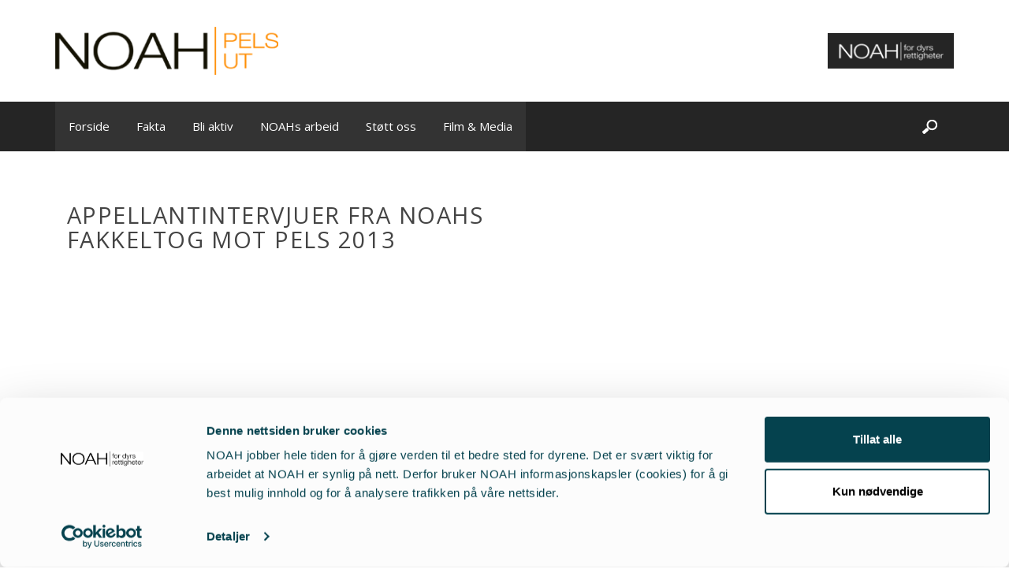

--- FILE ---
content_type: text/html; charset=UTF-8
request_url: https://www.pelsut.no/blog/film-media/appellantintervjuer-fra-noahs-fakkeltog-mot-pels-2013/
body_size: 10094
content:
<!DOCTYPE html>
<html lang="no">
<head>
	<meta charset="UTF-8">
	<meta name="viewport" content="width=device-width, initial-scale=1">
	<link href="https://www.pelsut.no/wp-content/themes/zpace_1-4/css/bootstrap.min.css" rel="stylesheet">
	<link href="https://www.pelsut.no/wp-content/themes/zpace_1-4/style2.css?v=svghover" rel="stylesheet">
	<!--?php wp_enqueue_script("jquery"); ?-->
	
	<link href="https://www.pelsut.no/wp-content/themes/zpace_1-4/override.css?v=wm" rel="stylesheet">
<!-- BEGIN FaceBook Open Graph -->
  <meta property="og:type" content="article" />
  <meta property="og:url" content="https://www.pelsut.no/blog/film-media/appellantintervjuer-fra-noahs-fakkeltog-mot-pels-2013" />
  <meta property="og:title" content="Appellantintervjuer fra NOAHs Fakkeltog mot Pels 2013" />
  <meta property="og:image" content="https://www.pelsut.no/wp-content/uploads/sites/7/2015/06/11.png"/>
  <meta property="og:image:width" content="774"/>
  <meta property="og:image:height" content="512"/>
<!-- END FaceBook Open Graph -->
<script>
	window.dataLayer = window.dataLayer || [];
	function gtag() {
		dataLayer.push(arguments);
	}
	gtag("consent", "default", {
		ad_user_data: "denied",
		ad_personalization: "denied",
		ad_storage: "denied",
		analytics_storage: "denied",
		functionality_storage: "denied",
		personalization_storage: "denied",
		security_storage: "granted",
		wait_for_update: 500,
	});
	gtag("set", "ads_data_redaction", true);
	</script>
<script type="text/javascript"
		id="Cookiebot"
		src="https://consent.cookiebot.com/uc.js"
		data-cbid="25cdbbc1-0ad6-4aaf-baae-00e5bd2edc99"
							async	></script>
<meta name='robots' content='index, follow, max-image-preview:large, max-snippet:-1, max-video-preview:-1' />

<!-- Google Tag Manager for WordPress by gtm4wp.com -->
<script data-cfasync="false" data-pagespeed-no-defer>
	var gtm4wp_datalayer_name = "dataLayer";
	var dataLayer = dataLayer || [];
</script>
<!-- End Google Tag Manager for WordPress by gtm4wp.com -->
	<!-- This site is optimized with the Yoast SEO plugin v20.6 - https://yoast.com/wordpress/plugins/seo/ -->
	<title>Appellantintervjuer fra NOAHs Fakkeltog mot Pels 2013 - Pelsut</title>
	<link rel="canonical" href="https://www.pelsut.no/blog/film-media/appellantintervjuer-fra-noahs-fakkeltog-mot-pels-2013/" />
	<meta property="og:locale" content="nb_NO" />
	<meta property="og:type" content="article" />
	<meta property="og:title" content="Appellantintervjuer fra NOAHs Fakkeltog mot Pels 2013 - Pelsut" />
	<meta property="og:url" content="https://www.pelsut.no/blog/film-media/appellantintervjuer-fra-noahs-fakkeltog-mot-pels-2013/" />
	<meta property="og:site_name" content="Pelsut" />
	<meta property="og:image" content="https://www.pelsut.no/wp-content/uploads/sites/7/2015/06/11.png" />
	<meta property="og:image:width" content="774" />
	<meta property="og:image:height" content="512" />
	<meta property="og:image:type" content="image/png" />
	<meta name="twitter:card" content="summary_large_image" />
	<script type="application/ld+json" class="yoast-schema-graph">{"@context":"https://schema.org","@graph":[{"@type":"WebPage","@id":"https://www.pelsut.no/blog/film-media/appellantintervjuer-fra-noahs-fakkeltog-mot-pels-2013/","url":"https://www.pelsut.no/blog/film-media/appellantintervjuer-fra-noahs-fakkeltog-mot-pels-2013/","name":"Appellantintervjuer fra NOAHs Fakkeltog mot Pels 2013 - Pelsut","isPartOf":{"@id":"https://www.pelsut.no/#website"},"primaryImageOfPage":{"@id":"https://www.pelsut.no/blog/film-media/appellantintervjuer-fra-noahs-fakkeltog-mot-pels-2013/#primaryimage"},"image":{"@id":"https://www.pelsut.no/blog/film-media/appellantintervjuer-fra-noahs-fakkeltog-mot-pels-2013/#primaryimage"},"thumbnailUrl":"https://www.pelsut.no/wp-content/uploads/sites/7/2015/06/11.png","datePublished":"2015-06-09T08:00:35+00:00","dateModified":"2015-06-09T08:00:35+00:00","breadcrumb":{"@id":"https://www.pelsut.no/blog/film-media/appellantintervjuer-fra-noahs-fakkeltog-mot-pels-2013/#breadcrumb"},"inLanguage":"nb-NO","potentialAction":[{"@type":"ReadAction","target":["https://www.pelsut.no/blog/film-media/appellantintervjuer-fra-noahs-fakkeltog-mot-pels-2013/"]}]},{"@type":"ImageObject","inLanguage":"nb-NO","@id":"https://www.pelsut.no/blog/film-media/appellantintervjuer-fra-noahs-fakkeltog-mot-pels-2013/#primaryimage","url":"https://www.pelsut.no/wp-content/uploads/sites/7/2015/06/11.png","contentUrl":"https://www.pelsut.no/wp-content/uploads/sites/7/2015/06/11.png","width":774,"height":512},{"@type":"BreadcrumbList","@id":"https://www.pelsut.no/blog/film-media/appellantintervjuer-fra-noahs-fakkeltog-mot-pels-2013/#breadcrumb","itemListElement":[{"@type":"ListItem","position":1,"name":"Hjem","item":"https://www.pelsut.no/"},{"@type":"ListItem","position":2,"name":"Film & Media","item":"https://www.pelsut.no/blog/film-media/"},{"@type":"ListItem","position":3,"name":"Appellantintervjuer fra NOAHs Fakkeltog mot Pels 2013"}]},{"@type":"WebSite","@id":"https://www.pelsut.no/#website","url":"https://www.pelsut.no/","name":"Pelsut","description":"25 års kamp for pelsdyrene","potentialAction":[{"@type":"SearchAction","target":{"@type":"EntryPoint","urlTemplate":"https://www.pelsut.no/?s={search_term_string}"},"query-input":"required name=search_term_string"}],"inLanguage":"nb-NO"}]}</script>
	<!-- / Yoast SEO plugin. -->


<link rel='dns-prefetch' href='//s.w.org' />
<link rel="alternate" type="application/rss+xml" title="Pelsut &raquo; strøm" href="https://www.pelsut.no/feed/" />
<script type="text/javascript">
window._wpemojiSettings = {"baseUrl":"https:\/\/s.w.org\/images\/core\/emoji\/14.0.0\/72x72\/","ext":".png","svgUrl":"https:\/\/s.w.org\/images\/core\/emoji\/14.0.0\/svg\/","svgExt":".svg","source":{"concatemoji":"https:\/\/www.pelsut.no\/wp-includes\/js\/wp-emoji-release.min.js?ver=6.0.11"}};
/*! This file is auto-generated */
!function(e,a,t){var n,r,o,i=a.createElement("canvas"),p=i.getContext&&i.getContext("2d");function s(e,t){var a=String.fromCharCode,e=(p.clearRect(0,0,i.width,i.height),p.fillText(a.apply(this,e),0,0),i.toDataURL());return p.clearRect(0,0,i.width,i.height),p.fillText(a.apply(this,t),0,0),e===i.toDataURL()}function c(e){var t=a.createElement("script");t.src=e,t.defer=t.type="text/javascript",a.getElementsByTagName("head")[0].appendChild(t)}for(o=Array("flag","emoji"),t.supports={everything:!0,everythingExceptFlag:!0},r=0;r<o.length;r++)t.supports[o[r]]=function(e){if(!p||!p.fillText)return!1;switch(p.textBaseline="top",p.font="600 32px Arial",e){case"flag":return s([127987,65039,8205,9895,65039],[127987,65039,8203,9895,65039])?!1:!s([55356,56826,55356,56819],[55356,56826,8203,55356,56819])&&!s([55356,57332,56128,56423,56128,56418,56128,56421,56128,56430,56128,56423,56128,56447],[55356,57332,8203,56128,56423,8203,56128,56418,8203,56128,56421,8203,56128,56430,8203,56128,56423,8203,56128,56447]);case"emoji":return!s([129777,127995,8205,129778,127999],[129777,127995,8203,129778,127999])}return!1}(o[r]),t.supports.everything=t.supports.everything&&t.supports[o[r]],"flag"!==o[r]&&(t.supports.everythingExceptFlag=t.supports.everythingExceptFlag&&t.supports[o[r]]);t.supports.everythingExceptFlag=t.supports.everythingExceptFlag&&!t.supports.flag,t.DOMReady=!1,t.readyCallback=function(){t.DOMReady=!0},t.supports.everything||(n=function(){t.readyCallback()},a.addEventListener?(a.addEventListener("DOMContentLoaded",n,!1),e.addEventListener("load",n,!1)):(e.attachEvent("onload",n),a.attachEvent("onreadystatechange",function(){"complete"===a.readyState&&t.readyCallback()})),(e=t.source||{}).concatemoji?c(e.concatemoji):e.wpemoji&&e.twemoji&&(c(e.twemoji),c(e.wpemoji)))}(window,document,window._wpemojiSettings);
</script>
<style type="text/css">
img.wp-smiley,
img.emoji {
	display: inline !important;
	border: none !important;
	box-shadow: none !important;
	height: 1em !important;
	width: 1em !important;
	margin: 0 0.07em !important;
	vertical-align: -0.1em !important;
	background: none !important;
	padding: 0 !important;
}
</style>
	<link rel='stylesheet' id='wp-block-library-css'  href='https://www.pelsut.no/wp-includes/css/dist/block-library/style.min.css?ver=6.0.11' type='text/css' media='all' />
<style id='wpjoli-joli-table-of-contents-style-inline-css' type='text/css'>


</style>
<style id='global-styles-inline-css' type='text/css'>
body{--wp--preset--color--black: #000000;--wp--preset--color--cyan-bluish-gray: #abb8c3;--wp--preset--color--white: #ffffff;--wp--preset--color--pale-pink: #f78da7;--wp--preset--color--vivid-red: #cf2e2e;--wp--preset--color--luminous-vivid-orange: #ff6900;--wp--preset--color--luminous-vivid-amber: #fcb900;--wp--preset--color--light-green-cyan: #7bdcb5;--wp--preset--color--vivid-green-cyan: #00d084;--wp--preset--color--pale-cyan-blue: #8ed1fc;--wp--preset--color--vivid-cyan-blue: #0693e3;--wp--preset--color--vivid-purple: #9b51e0;--wp--preset--gradient--vivid-cyan-blue-to-vivid-purple: linear-gradient(135deg,rgba(6,147,227,1) 0%,rgb(155,81,224) 100%);--wp--preset--gradient--light-green-cyan-to-vivid-green-cyan: linear-gradient(135deg,rgb(122,220,180) 0%,rgb(0,208,130) 100%);--wp--preset--gradient--luminous-vivid-amber-to-luminous-vivid-orange: linear-gradient(135deg,rgba(252,185,0,1) 0%,rgba(255,105,0,1) 100%);--wp--preset--gradient--luminous-vivid-orange-to-vivid-red: linear-gradient(135deg,rgba(255,105,0,1) 0%,rgb(207,46,46) 100%);--wp--preset--gradient--very-light-gray-to-cyan-bluish-gray: linear-gradient(135deg,rgb(238,238,238) 0%,rgb(169,184,195) 100%);--wp--preset--gradient--cool-to-warm-spectrum: linear-gradient(135deg,rgb(74,234,220) 0%,rgb(151,120,209) 20%,rgb(207,42,186) 40%,rgb(238,44,130) 60%,rgb(251,105,98) 80%,rgb(254,248,76) 100%);--wp--preset--gradient--blush-light-purple: linear-gradient(135deg,rgb(255,206,236) 0%,rgb(152,150,240) 100%);--wp--preset--gradient--blush-bordeaux: linear-gradient(135deg,rgb(254,205,165) 0%,rgb(254,45,45) 50%,rgb(107,0,62) 100%);--wp--preset--gradient--luminous-dusk: linear-gradient(135deg,rgb(255,203,112) 0%,rgb(199,81,192) 50%,rgb(65,88,208) 100%);--wp--preset--gradient--pale-ocean: linear-gradient(135deg,rgb(255,245,203) 0%,rgb(182,227,212) 50%,rgb(51,167,181) 100%);--wp--preset--gradient--electric-grass: linear-gradient(135deg,rgb(202,248,128) 0%,rgb(113,206,126) 100%);--wp--preset--gradient--midnight: linear-gradient(135deg,rgb(2,3,129) 0%,rgb(40,116,252) 100%);--wp--preset--duotone--dark-grayscale: url('#wp-duotone-dark-grayscale');--wp--preset--duotone--grayscale: url('#wp-duotone-grayscale');--wp--preset--duotone--purple-yellow: url('#wp-duotone-purple-yellow');--wp--preset--duotone--blue-red: url('#wp-duotone-blue-red');--wp--preset--duotone--midnight: url('#wp-duotone-midnight');--wp--preset--duotone--magenta-yellow: url('#wp-duotone-magenta-yellow');--wp--preset--duotone--purple-green: url('#wp-duotone-purple-green');--wp--preset--duotone--blue-orange: url('#wp-duotone-blue-orange');--wp--preset--font-size--small: 13px;--wp--preset--font-size--medium: 20px;--wp--preset--font-size--large: 36px;--wp--preset--font-size--x-large: 42px;}.has-black-color{color: var(--wp--preset--color--black) !important;}.has-cyan-bluish-gray-color{color: var(--wp--preset--color--cyan-bluish-gray) !important;}.has-white-color{color: var(--wp--preset--color--white) !important;}.has-pale-pink-color{color: var(--wp--preset--color--pale-pink) !important;}.has-vivid-red-color{color: var(--wp--preset--color--vivid-red) !important;}.has-luminous-vivid-orange-color{color: var(--wp--preset--color--luminous-vivid-orange) !important;}.has-luminous-vivid-amber-color{color: var(--wp--preset--color--luminous-vivid-amber) !important;}.has-light-green-cyan-color{color: var(--wp--preset--color--light-green-cyan) !important;}.has-vivid-green-cyan-color{color: var(--wp--preset--color--vivid-green-cyan) !important;}.has-pale-cyan-blue-color{color: var(--wp--preset--color--pale-cyan-blue) !important;}.has-vivid-cyan-blue-color{color: var(--wp--preset--color--vivid-cyan-blue) !important;}.has-vivid-purple-color{color: var(--wp--preset--color--vivid-purple) !important;}.has-black-background-color{background-color: var(--wp--preset--color--black) !important;}.has-cyan-bluish-gray-background-color{background-color: var(--wp--preset--color--cyan-bluish-gray) !important;}.has-white-background-color{background-color: var(--wp--preset--color--white) !important;}.has-pale-pink-background-color{background-color: var(--wp--preset--color--pale-pink) !important;}.has-vivid-red-background-color{background-color: var(--wp--preset--color--vivid-red) !important;}.has-luminous-vivid-orange-background-color{background-color: var(--wp--preset--color--luminous-vivid-orange) !important;}.has-luminous-vivid-amber-background-color{background-color: var(--wp--preset--color--luminous-vivid-amber) !important;}.has-light-green-cyan-background-color{background-color: var(--wp--preset--color--light-green-cyan) !important;}.has-vivid-green-cyan-background-color{background-color: var(--wp--preset--color--vivid-green-cyan) !important;}.has-pale-cyan-blue-background-color{background-color: var(--wp--preset--color--pale-cyan-blue) !important;}.has-vivid-cyan-blue-background-color{background-color: var(--wp--preset--color--vivid-cyan-blue) !important;}.has-vivid-purple-background-color{background-color: var(--wp--preset--color--vivid-purple) !important;}.has-black-border-color{border-color: var(--wp--preset--color--black) !important;}.has-cyan-bluish-gray-border-color{border-color: var(--wp--preset--color--cyan-bluish-gray) !important;}.has-white-border-color{border-color: var(--wp--preset--color--white) !important;}.has-pale-pink-border-color{border-color: var(--wp--preset--color--pale-pink) !important;}.has-vivid-red-border-color{border-color: var(--wp--preset--color--vivid-red) !important;}.has-luminous-vivid-orange-border-color{border-color: var(--wp--preset--color--luminous-vivid-orange) !important;}.has-luminous-vivid-amber-border-color{border-color: var(--wp--preset--color--luminous-vivid-amber) !important;}.has-light-green-cyan-border-color{border-color: var(--wp--preset--color--light-green-cyan) !important;}.has-vivid-green-cyan-border-color{border-color: var(--wp--preset--color--vivid-green-cyan) !important;}.has-pale-cyan-blue-border-color{border-color: var(--wp--preset--color--pale-cyan-blue) !important;}.has-vivid-cyan-blue-border-color{border-color: var(--wp--preset--color--vivid-cyan-blue) !important;}.has-vivid-purple-border-color{border-color: var(--wp--preset--color--vivid-purple) !important;}.has-vivid-cyan-blue-to-vivid-purple-gradient-background{background: var(--wp--preset--gradient--vivid-cyan-blue-to-vivid-purple) !important;}.has-light-green-cyan-to-vivid-green-cyan-gradient-background{background: var(--wp--preset--gradient--light-green-cyan-to-vivid-green-cyan) !important;}.has-luminous-vivid-amber-to-luminous-vivid-orange-gradient-background{background: var(--wp--preset--gradient--luminous-vivid-amber-to-luminous-vivid-orange) !important;}.has-luminous-vivid-orange-to-vivid-red-gradient-background{background: var(--wp--preset--gradient--luminous-vivid-orange-to-vivid-red) !important;}.has-very-light-gray-to-cyan-bluish-gray-gradient-background{background: var(--wp--preset--gradient--very-light-gray-to-cyan-bluish-gray) !important;}.has-cool-to-warm-spectrum-gradient-background{background: var(--wp--preset--gradient--cool-to-warm-spectrum) !important;}.has-blush-light-purple-gradient-background{background: var(--wp--preset--gradient--blush-light-purple) !important;}.has-blush-bordeaux-gradient-background{background: var(--wp--preset--gradient--blush-bordeaux) !important;}.has-luminous-dusk-gradient-background{background: var(--wp--preset--gradient--luminous-dusk) !important;}.has-pale-ocean-gradient-background{background: var(--wp--preset--gradient--pale-ocean) !important;}.has-electric-grass-gradient-background{background: var(--wp--preset--gradient--electric-grass) !important;}.has-midnight-gradient-background{background: var(--wp--preset--gradient--midnight) !important;}.has-small-font-size{font-size: var(--wp--preset--font-size--small) !important;}.has-medium-font-size{font-size: var(--wp--preset--font-size--medium) !important;}.has-large-font-size{font-size: var(--wp--preset--font-size--large) !important;}.has-x-large-font-size{font-size: var(--wp--preset--font-size--x-large) !important;}
</style>
<link rel='stylesheet' id='zpace_1-1-style-css'  href='https://www.pelsut.no/wp-content/themes/zpace_1-4/style.css?ver=6.0.11' type='text/css' media='all' />
<script type='text/javascript' src='https://www.pelsut.no/wp-includes/js/jquery/jquery.min.js?ver=3.6.0' id='jquery-core-js'></script>
<script type='text/javascript' src='https://www.pelsut.no/wp-includes/js/jquery/jquery-migrate.min.js?ver=3.3.2' id='jquery-migrate-js'></script>
<link rel="https://api.w.org/" href="https://www.pelsut.no/wp-json/" /><link rel="EditURI" type="application/rsd+xml" title="RSD" href="https://www.pelsut.no/xmlrpc.php?rsd" />
<link rel="wlwmanifest" type="application/wlwmanifest+xml" href="https://www.pelsut.no/wp-includes/wlwmanifest.xml" /> 
<meta name="generator" content="WordPress 6.0.11" />
<link rel='shortlink' href='https://www.pelsut.no/?p=22748' />
<link rel="alternate" type="application/json+oembed" href="https://www.pelsut.no/wp-json/oembed/1.0/embed?url=https%3A%2F%2Fwww.pelsut.no%2Fblog%2Ffilm-media%2Fappellantintervjuer-fra-noahs-fakkeltog-mot-pels-2013%2F" />
<link rel="alternate" type="text/xml+oembed" href="https://www.pelsut.no/wp-json/oembed/1.0/embed?url=https%3A%2F%2Fwww.pelsut.no%2Fblog%2Ffilm-media%2Fappellantintervjuer-fra-noahs-fakkeltog-mot-pels-2013%2F&#038;format=xml" />

<!-- Google Tag Manager for WordPress by gtm4wp.com -->
<!-- GTM Container placement set to automatic -->
<script data-cfasync="false" data-pagespeed-no-defer type="text/javascript">
	var dataLayer_content = {"pagePostType":"film-media","pagePostType2":"single-film-media","pagePostAuthor":"dyrsrfpo_admin"};
	dataLayer.push( dataLayer_content );
</script>
<script data-cfasync="false">
(function(w,d,s,l,i){w[l]=w[l]||[];w[l].push({'gtm.start':
new Date().getTime(),event:'gtm.js'});var f=d.getElementsByTagName(s)[0],
j=d.createElement(s),dl=l!='dataLayer'?'&l='+l:'';j.async=true;j.src=
'//www.googletagmanager.com/gtm.js?id='+i+dl;f.parentNode.insertBefore(j,f);
})(window,document,'script','dataLayer','GTM-T85CD82');
</script>
<!-- End Google Tag Manager for WordPress by gtm4wp.com --><style>
.main-navigation .current_page_item > a,
.main-navigation .current-menu-item > a,
.main-navigation .current_page_ancestor > a,
.button, .button2, form .button,
#fact .box:hover,
#news .button2 {
  background: #09849b;
}

.search-box .search-button:hover,
.search-box.active .search-button,
#site-navigation.fixed .search-button,
#site-navigation.fixed .menu a:hover,
.slideshow-navigation-arrow:hover,
#resultater .box .image, .mediacategory .box .image,
.blog article:hover .article-image,
#news .box:hover .image,
.main-footer .social-media-icons li a:hover,
.social-icons span:hover,
.comment-navigation .nav-previous a,
.posts-navigation .nav-previous a,
.post-navigation .nav-previous a,
.comment-navigation .nav-next a,
.posts-navigation .nav-next a,
.post-navigation .nav-next a,
a.next,
a.prev {
  background-color: #09849b;
}

.slideshow-navigation-textbox.current h3,
.quote-wrapper .quote:before,
#resultater .box h2,
#resultater .box h3,
.top-resultater #resultater .box:hover h3,
.entry-content blockquote,
a sup {
  color: #09849b;
}

#fact .box,
#fact .box h3,
.side h2, .side h1 {
  border-color: #09849b;
}

#news .button2:hover,
.button:hover {
  background: #07697c;
}

#site-navigation {
  background-color: rgba(37,37,37,0.85);
}

.main-navigation li:hover > a {
  background: #1d1d1d;
}

.sub-menu, .slideshow-navigation-content {
  background: rgba(37,37,37,0.75) !important;
}

#site-navigation.fixed {
  background-color: #252525;
}

.quote-wrapper, .section#news, .site-footer {
  background-color: #252525;
}

.quote-wrapper .btn-bli-medlem, .form-wrapper .btn-bli-medlem {
 background-color: #d95b08;
}
.quote-wrapper .btn-bli-medlem:hover, .form-wrapper .btn-bli-medlem:hover {
 background-color: #ad4806;
}
.top-resultater, .blog article, .mediacategory:nth-child(odd) {
 background-color: #f7f8f9;
}
</style><link rel="icon" href="https://www.pelsut.no/wp-content/uploads/sites/7/2021/07/cropped-favicon-2-32x32.png" sizes="32x32" />
<link rel="icon" href="https://www.pelsut.no/wp-content/uploads/sites/7/2021/07/cropped-favicon-2-192x192.png" sizes="192x192" />
<link rel="apple-touch-icon" href="https://www.pelsut.no/wp-content/uploads/sites/7/2021/07/cropped-favicon-2-180x180.png" />
<meta name="msapplication-TileImage" content="https://www.pelsut.no/wp-content/uploads/sites/7/2021/07/cropped-favicon-2-270x270.png" />
</head>
<body class="film-media-template-default single single-film-media postid-22748">
    <svg xmlns="http://www.w3.org/2000/svg" viewBox="0 0 0 0" width="0" height="0" focusable="false" role="none" style="visibility: hidden; position: absolute; left: -9999px; overflow: hidden;" ><defs><filter id="wp-duotone-dark-grayscale"><feColorMatrix color-interpolation-filters="sRGB" type="matrix" values=" .299 .587 .114 0 0 .299 .587 .114 0 0 .299 .587 .114 0 0 .299 .587 .114 0 0 " /><feComponentTransfer color-interpolation-filters="sRGB" ><feFuncR type="table" tableValues="0 0.49803921568627" /><feFuncG type="table" tableValues="0 0.49803921568627" /><feFuncB type="table" tableValues="0 0.49803921568627" /><feFuncA type="table" tableValues="1 1" /></feComponentTransfer><feComposite in2="SourceGraphic" operator="in" /></filter></defs></svg><svg xmlns="http://www.w3.org/2000/svg" viewBox="0 0 0 0" width="0" height="0" focusable="false" role="none" style="visibility: hidden; position: absolute; left: -9999px; overflow: hidden;" ><defs><filter id="wp-duotone-grayscale"><feColorMatrix color-interpolation-filters="sRGB" type="matrix" values=" .299 .587 .114 0 0 .299 .587 .114 0 0 .299 .587 .114 0 0 .299 .587 .114 0 0 " /><feComponentTransfer color-interpolation-filters="sRGB" ><feFuncR type="table" tableValues="0 1" /><feFuncG type="table" tableValues="0 1" /><feFuncB type="table" tableValues="0 1" /><feFuncA type="table" tableValues="1 1" /></feComponentTransfer><feComposite in2="SourceGraphic" operator="in" /></filter></defs></svg><svg xmlns="http://www.w3.org/2000/svg" viewBox="0 0 0 0" width="0" height="0" focusable="false" role="none" style="visibility: hidden; position: absolute; left: -9999px; overflow: hidden;" ><defs><filter id="wp-duotone-purple-yellow"><feColorMatrix color-interpolation-filters="sRGB" type="matrix" values=" .299 .587 .114 0 0 .299 .587 .114 0 0 .299 .587 .114 0 0 .299 .587 .114 0 0 " /><feComponentTransfer color-interpolation-filters="sRGB" ><feFuncR type="table" tableValues="0.54901960784314 0.98823529411765" /><feFuncG type="table" tableValues="0 1" /><feFuncB type="table" tableValues="0.71764705882353 0.25490196078431" /><feFuncA type="table" tableValues="1 1" /></feComponentTransfer><feComposite in2="SourceGraphic" operator="in" /></filter></defs></svg><svg xmlns="http://www.w3.org/2000/svg" viewBox="0 0 0 0" width="0" height="0" focusable="false" role="none" style="visibility: hidden; position: absolute; left: -9999px; overflow: hidden;" ><defs><filter id="wp-duotone-blue-red"><feColorMatrix color-interpolation-filters="sRGB" type="matrix" values=" .299 .587 .114 0 0 .299 .587 .114 0 0 .299 .587 .114 0 0 .299 .587 .114 0 0 " /><feComponentTransfer color-interpolation-filters="sRGB" ><feFuncR type="table" tableValues="0 1" /><feFuncG type="table" tableValues="0 0.27843137254902" /><feFuncB type="table" tableValues="0.5921568627451 0.27843137254902" /><feFuncA type="table" tableValues="1 1" /></feComponentTransfer><feComposite in2="SourceGraphic" operator="in" /></filter></defs></svg><svg xmlns="http://www.w3.org/2000/svg" viewBox="0 0 0 0" width="0" height="0" focusable="false" role="none" style="visibility: hidden; position: absolute; left: -9999px; overflow: hidden;" ><defs><filter id="wp-duotone-midnight"><feColorMatrix color-interpolation-filters="sRGB" type="matrix" values=" .299 .587 .114 0 0 .299 .587 .114 0 0 .299 .587 .114 0 0 .299 .587 .114 0 0 " /><feComponentTransfer color-interpolation-filters="sRGB" ><feFuncR type="table" tableValues="0 0" /><feFuncG type="table" tableValues="0 0.64705882352941" /><feFuncB type="table" tableValues="0 1" /><feFuncA type="table" tableValues="1 1" /></feComponentTransfer><feComposite in2="SourceGraphic" operator="in" /></filter></defs></svg><svg xmlns="http://www.w3.org/2000/svg" viewBox="0 0 0 0" width="0" height="0" focusable="false" role="none" style="visibility: hidden; position: absolute; left: -9999px; overflow: hidden;" ><defs><filter id="wp-duotone-magenta-yellow"><feColorMatrix color-interpolation-filters="sRGB" type="matrix" values=" .299 .587 .114 0 0 .299 .587 .114 0 0 .299 .587 .114 0 0 .299 .587 .114 0 0 " /><feComponentTransfer color-interpolation-filters="sRGB" ><feFuncR type="table" tableValues="0.78039215686275 1" /><feFuncG type="table" tableValues="0 0.94901960784314" /><feFuncB type="table" tableValues="0.35294117647059 0.47058823529412" /><feFuncA type="table" tableValues="1 1" /></feComponentTransfer><feComposite in2="SourceGraphic" operator="in" /></filter></defs></svg><svg xmlns="http://www.w3.org/2000/svg" viewBox="0 0 0 0" width="0" height="0" focusable="false" role="none" style="visibility: hidden; position: absolute; left: -9999px; overflow: hidden;" ><defs><filter id="wp-duotone-purple-green"><feColorMatrix color-interpolation-filters="sRGB" type="matrix" values=" .299 .587 .114 0 0 .299 .587 .114 0 0 .299 .587 .114 0 0 .299 .587 .114 0 0 " /><feComponentTransfer color-interpolation-filters="sRGB" ><feFuncR type="table" tableValues="0.65098039215686 0.40392156862745" /><feFuncG type="table" tableValues="0 1" /><feFuncB type="table" tableValues="0.44705882352941 0.4" /><feFuncA type="table" tableValues="1 1" /></feComponentTransfer><feComposite in2="SourceGraphic" operator="in" /></filter></defs></svg><svg xmlns="http://www.w3.org/2000/svg" viewBox="0 0 0 0" width="0" height="0" focusable="false" role="none" style="visibility: hidden; position: absolute; left: -9999px; overflow: hidden;" ><defs><filter id="wp-duotone-blue-orange"><feColorMatrix color-interpolation-filters="sRGB" type="matrix" values=" .299 .587 .114 0 0 .299 .587 .114 0 0 .299 .587 .114 0 0 .299 .587 .114 0 0 " /><feComponentTransfer color-interpolation-filters="sRGB" ><feFuncR type="table" tableValues="0.098039215686275 1" /><feFuncG type="table" tableValues="0 0.66274509803922" /><feFuncB type="table" tableValues="0.84705882352941 0.41960784313725" /><feFuncA type="table" tableValues="1 1" /></feComponentTransfer><feComposite in2="SourceGraphic" operator="in" /></filter></defs></svg>
<!-- GTM Container placement set to automatic -->
<!-- Google Tag Manager (noscript) -->
				<noscript><iframe src="https://www.googletagmanager.com/ns.html?id=GTM-T85CD82" height="0" width="0" style="display:none;visibility:hidden" aria-hidden="true"></iframe></noscript>
<!-- End Google Tag Manager (noscript) -->	<div id="page" class="hfeed site">
		<a class="skip-link screen-reader-text" href="#content">Skip to content</a>
		<header id="masthead" class="site-header" role="banner">
			<div class="container">
				<div class="site-branding">
					<div class="logo">
													<a href="https://www.pelsut.no"><img alt="Forsiden" src="https://www.pelsut.no/wp-content/themes/zpace_1-4/img/logo.png" if="3" /></a>
											</div>
					<div class="contact-header">
						<div class="social-icons social-header-icons">
							<a aria-label="NOAH for dyrs rettigheter" target="_blank" href="https://www.dyrsrettigheter.no/?u=pelsut"><span class="noah-icon"></span></a>						</div><!-- social-icons -->
					</div><!-- contact-header -->
				</div><!-- .site-branding -->
			</div><!-- container -->
			<nav id="site-navigation" class="main-navigation" role="navigation">
				<div class="container">
						<a class="menu-toggle" aria-controls="menu" aria-expanded="false"></a>
						<div class="menu-menu-1-container"><ul id="menu-menu-1" class="menu"><li id="menu-item-23938" class="menu-item menu-item-type-post_type menu-item-object-page menu-item-home menu-item-23938"><a href="https://www.pelsut.no/">Forside</a></li>
<li id="menu-item-23925" class="menu-item menu-item-type-post_type menu-item-object-page menu-item-has-children menu-item-23925"><a href="https://www.pelsut.no/fakta/">Fakta</a>
<ul class="sub-menu">
	<li id="menu-item-23928" class="menu-item menu-item-type-post_type menu-item-object-page menu-item-23928"><a href="https://www.pelsut.no/fakta/pelsdyrene/">Pelsdyr</a></li>
	<li id="menu-item-23927" class="menu-item menu-item-type-post_type menu-item-object-page menu-item-23927"><a href="https://www.pelsut.no/fakta/pelsindustrien/">Pelsindustrien</a></li>
	<li id="menu-item-23920" class="menu-item menu-item-type-post_type menu-item-object-page menu-item-23920"><a href="https://www.pelsut.no/fakta/forsknings-uttalelser/">Faginstanser</a></li>
	<li id="menu-item-23930" class="menu-item menu-item-type-post_type menu-item-object-page menu-item-23930"><a href="https://www.pelsut.no/fakta/forbud-og-politisk-motstand/">Opinion</a></li>
	<li id="menu-item-23929" class="menu-item menu-item-type-post_type menu-item-object-page menu-item-23929"><a href="https://www.pelsut.no/fakta/loven-og-pelsfarmene/">Lovverket</a></li>
	<li id="menu-item-23931" class="menu-item menu-item-type-post_type menu-item-object-page menu-item-23931"><a href="https://www.pelsut.no/fakta/forbud-mot-pelsdyroppdrett/">Forbud verden rundt</a></li>
	<li id="menu-item-23932" class="menu-item menu-item-type-post_type menu-item-object-page menu-item-23932"><a href="https://www.pelsut.no/fakta/pels-forurensing/">Miljøkonsekvenser</a></li>
	<li id="menu-item-23933" class="menu-item menu-item-type-post_type menu-item-object-page menu-item-23933"><a href="https://www.pelsut.no/fakta/sporsmal-om-pels/">Spørsmål og svar</a></li>
</ul>
</li>
<li id="menu-item-23924" class="menu-item menu-item-type-post_type menu-item-object-page menu-item-23924"><a href="https://www.pelsut.no/bli-aktiv/">Bli aktiv</a></li>
<li id="menu-item-23923" class="menu-item menu-item-type-post_type menu-item-object-page menu-item-has-children menu-item-23923"><a href="https://www.pelsut.no/noahs-arbeid/">NOAHs arbeid</a>
<ul class="sub-menu">
	<li id="menu-item-23922" class="menu-item menu-item-type-post_type menu-item-object-page menu-item-23922"><a href="https://www.pelsut.no/noahs-arbeid/pelsfritt/">For pelsdyrene</a></li>
	<li id="menu-item-23934" class="menu-item menu-item-type-post_type menu-item-object-page menu-item-23934"><a href="https://www.pelsut.no/noahs-arbeid/forbud-mot-pelsavl/">Forbud mot pelsavl</a></li>
	<li id="menu-item-24244" class="menu-item menu-item-type-post_type menu-item-object-page menu-item-24244"><a href="https://www.pelsut.no/noahs-arbeid/mote-mot-pels/">Mote mot pels</a></li>
	<li id="menu-item-24243" class="menu-item menu-item-type-post_type menu-item-object-page menu-item-24243"><a href="https://www.pelsut.no/noahs-arbeid/kjendiser-mot-pels/">Kjendiser mot pels</a></li>
	<li id="menu-item-23936" class="menu-item menu-item-type-post_type menu-item-object-page menu-item-23936"><a href="https://www.pelsut.no/noahs-arbeid/fakkeltog-mot-pels/">Fakkeltog mot pels</a></li>
	<li id="menu-item-23935" class="menu-item menu-item-type-post_type menu-item-object-page menu-item-23935"><a href="https://www.pelsut.no/noahs-arbeid/med-trossamfunn/">Trossamfunn mot pels</a></li>
	<li id="menu-item-24706" class="menu-item menu-item-type-post_type menu-item-object-page menu-item-24706"><a href="https://www.pelsut.no/noahs-arbeid/fremme-importforbud/">Importforbud</a></li>
</ul>
</li>
<li id="menu-item-23917" class="menu-item menu-item-type-custom menu-item-object-custom menu-item-23917"><a href="https://www.dyrsrettigheter.no/stott-oss/?pelsutmenu">Støtt oss</a></li>
<li id="menu-item-23937" class="menu-item menu-item-type-post_type menu-item-object-page menu-item-23937"><a href="https://www.pelsut.no/film-og-media/">Film &amp; Media</a></li>
</ul></div>						<div class="search-box">
							<span class="search-button"></span>
							<form role="search" method="get" class="search-form" action="https://www.pelsut.no">
								<input type="search" class="search-field" placeholder="S&oslash;k &hellip;" value="" name="s" title="Search for:">
							</form>
						</div>
				</div>
			</nav><!-- #site-navigation -->
		</header><!-- #masthead -->
		<div id="content" class="site-content">

<div id="primary" class="content-area">
	
	<div class="container main">
		<main id="main" class="site-main" role="main">

			
				
	<article id="post-22748" class="post-22748 film-media type-film-media status-publish has-post-thumbnail hentry mediakategori-noahsfakkeltog">	
		<div class="row">
			<div class="col-sm-12 col-md-9">
				<div class="entry-header">
					<h1 class="entry-title">Appellantintervjuer fra NOAHs Fakkeltog mot Pels 2013</h1>				</div><!-- .entry-header -->
				<div class="entry-content">
											<div class="media-video-wrapper"><p><iframe width="560" height="315" src="https://www.youtube.com/embed/vpW-i1vABvo" frameborder="0" allowfullscreen></iframe></p>
</div>
											<div class="description"><p>Mens tusenvis av mennesker sto sammen foran Stortinget mot pelsindustrien, ble appellantene intervjuet før de inntok scenen. Tusen takk til Parafilm, som filmet intervjuene!</p>
</div>
				</div><!-- .entry-content -->
			</div>
			<div class="col-sm-12 col-md-3 side">
								</div>
			</div>
		</article><!-- #post-## -->

		
	</main><!-- #main -->
</div>
</div><!-- #primary -->


<div class="noah-block-membership-form noah-block-style-white">
   <div class="image" style="background-image: url('https://www.pelsut.no/wp-content/uploads/sites/7/2019/08/pels-medlem.jpg');"></div>
   <div class="noah-block noah-block-text" >
      <div class="noah-block-text-inner">
         <p class="noah-medlem-frontpage">
            <span class="noah-medlem-frontpage-a">NOAH jobber hardt for &#229; motvirke utnytting og mishandling av dyr,</span><br />
            <span class="noah-medlem-frontpage-b">MEN VI TRENGER <i>DIN</i> HJELP.</span>
         </p>
      </div>
   <form class="form-inline form-membership" action="https://www.dyrsrettigheter.no/stott-oss/?u=pelsut&r=102040" method="get">
      <div class="form-wrapper">
         <div class="form-group radio-button-group">
            <div class="form-check form-check-inline">
               <div class="s0-radio-btn">
                  <a href="https://www.dyrsrettigheter.no/stott-oss/?u=pelsut&belop=100&r=102040" class="btn">100 kr</a>
               </div>
            </div>
            <div class="form-check form-check-inline">
               <div class="s0-radio-btn">
                  <a href="https://www.dyrsrettigheter.no/stott-oss/?u=pelsut&belop=200&r=102040" class="btn">200 kr</a>
               </div>
            </div>
            <div class="form-check form-check-inline">
               <div class="s0-radio-btn">
                  <a href="https://www.dyrsrettigheter.no/stott-oss/?u=pelsut&belop=400&r=102040" class="btn">400 kr</a>
               </div>
            </div>
         </div>
         <div class="form-group">
            <button type="submit" class="btn btn-primary btn-bli-medlem">Bli medlem!</button>
         </div>
      </div>
   </form>
   </div><!-- noah-block-text -->
</div><!-- noah-block-membership-form -->
</div><!-- #content -->

<footer id="colophon" class="site-footer main-footer">
	<div class="container mailchimp-form">
		<div class="row">
			<div class="col-md-3 hidden-xs hidden-sm"></div>
			<div class="col-md-6 col-sm-12">
				<p>Hold deg oppdatert ved å abonnere på vårt nyhetsbrev!</p>
				<script>(function() {
	window.mc4wp = window.mc4wp || {
		listeners: [],
		forms: {
			on: function(evt, cb) {
				window.mc4wp.listeners.push(
					{
						event   : evt,
						callback: cb
					}
				);
			}
		}
	}
})();
</script><!-- Mailchimp for WordPress v4.9.11 - https://wordpress.org/plugins/mailchimp-for-wp/ --><form id="mc4wp-form-1" class="mc4wp-form mc4wp-form-23347" method="post" data-id="23347" data-name="Default sign-up form" ><div class="mc4wp-form-fields"><label for="mc4wp_email" class="screen-reader-text">E-postadresse</label>
<input type="email" id="mc4wp_email" name="EMAIL" placeholder="E-postadresse" autocomplete="email">
<input type="submit" value="Meld meg på" class="button"> 
<label style="display: none !important;">
	La dette feltet st&aring; tomt hvis du er menneskelig:
	<input type="text" name="_mc4wp_honeypot" value="" tabindex="-1" autocomplete="off" />
</label>
<div class="mc4wp-response"></div></div><label style="display: none !important;">La dette feltet stå tomt om du er en person: <input type="text" name="_mc4wp_honeypot" value="" tabindex="-1" autocomplete="off" /></label><input type="hidden" name="_mc4wp_timestamp" value="1769632060" /><input type="hidden" name="_mc4wp_form_id" value="23347" /><input type="hidden" name="_mc4wp_form_element_id" value="mc4wp-form-1" /><div class="mc4wp-response"></div></form><!-- / Mailchimp for WordPress Plugin -->		
			</div>
			<div class="col-md-3 hidden-xs hidden-sm"></div>
		</div>
	</div>
  <ul class="social-media-icons">
	<li><a title="FaceBook" href="https://www.facebook.com/dyrsrettigheter"><svg width="1792" height="1792" viewBox="0 0 1792 1792" xmlns="http://www.w3.org/2000/svg"><path d="M1343 12v264h-157q-86 0-116 36t-30 108v189h293l-39 296h-254v759h-306v-759h-255v-296h255v-218q0-186 104-288.5t277-102.5q147 0 228 12z"></path></svg></a></li>
	<li><a title="Twitter" href="https://twitter.com/noahaktiv"><svg width="1792" height="1792" viewBox="0 0 1792 1792" xmlns="http://www.w3.org/2000/svg"><path d="M1684 408q-67 98-162 167 1 14 1 42 0 130-38 259.5t-115.5 248.5-184.5 210.5-258 146-323 54.5q-271 0-496-145 35 4 78 4 225 0 401-138-105-2-188-64.5t-114-159.5q33 5 61 5 43 0 85-11-112-23-185.5-111.5t-73.5-205.5v-4q68 38 146 41-66-44-105-115t-39-154q0-88 44-163 121 149 294.5 238.5t371.5 99.5q-8-38-8-74 0-134 94.5-228.5t228.5-94.5q140 0 236 102 109-21 205-78-37 115-142 178 93-10 186-50z"></path></svg></a></li>
	<li><a title="YouTube" href="https://www.youtube.com/user/noahforanimalrights"><svg width="1792" height="1792" viewBox="0 0 1792 1792" xmlns="http://www.w3.org/2000/svg"><path d="M1280 896q0-37-30-54l-512-320q-31-20-65-2-33 18-33 56v640q0 38 33 56 16 8 31 8 20 0 34-10l512-320q30-17 30-54zm512 0q0 96-1 150t-8.5 136.5-22.5 147.5q-16 73-69 123t-124 58q-222 25-671 25t-671-25q-71-8-124.5-58t-69.5-123q-14-65-21.5-147.5t-8.5-136.5-1-150 1-150 8.5-136.5 22.5-147.5q16-73 69-123t124-58q222-25 671-25t671 25q71 8 124.5 58t69.5 123q14 65 21.5 147.5t8.5 136.5 1 150z"></path></svg></a></li>
	<li><a title="Instagram" href="https://instagram.com/dyrsrettigheter/"><svg width="1792" height="1792" viewBox="0 0 1792 1792" xmlns="http://www.w3.org/2000/svg"><path d="M1490 1426v-648h-135q20 63 20 131 0 126-64 232.5t-174 168.5-240 62q-197 0-337-135.5t-140-327.5q0-68 20-131h-141v648q0 26 17.5 43.5t43.5 17.5h1069q25 0 43-17.5t18-43.5zm-284-533q0-124-90.5-211.5t-218.5-87.5q-127 0-217.5 87.5t-90.5 211.5 90.5 211.5 217.5 87.5q128 0 218.5-87.5t90.5-211.5zm284-360v-165q0-28-20-48.5t-49-20.5h-174q-29 0-49 20.5t-20 48.5v165q0 29 20 49t49 20h174q29 0 49-20t20-49zm174-208v1142q0 81-58 139t-139 58h-1142q-81 0-139-58t-58-139v-1142q0-81 58-139t139-58h1142q81 0 139 58t58 139z"></path></svg></a></li>
  </ul>

  <a class="brand" href="http://dyrsrettigheter.no/">
	<img src="https://www.pelsut.no/wp-content/themes/zpace_1-4/img/noah_logo.svg" alt="NOAH - For dyrs rettigheter">
  </a>

  <div class="legal">
	<strong>NOAH - for dyrs rettigheter</strong> &bull; Dronningensgate 13, 0152 Oslo <br>
	Telefon: 22 11 41 63 &bull; register@dyrsrettigheter.no <br>
	Kontonr: 7878.05.14336 <br>
        <a href="https://www.pelsut.no/nettstedkart/">Nettstedkart for NOAHs tema-sider</a><a href="https://www.pelsut.no/cookies/">Cookies</a>
  </div>
</footer>
</div><!-- id=page hfeed site -->\
<!-- ALEX before wp_footer -->
<script>(function() {function maybePrefixUrlField () {
  const value = this.value.trim()
  if (value !== '' && value.indexOf('http') !== 0) {
    this.value = 'http://' + value
  }
}

const urlFields = document.querySelectorAll('.mc4wp-form input[type="url"]')
for (let j = 0; j < urlFields.length; j++) {
  urlFields[j].addEventListener('blur', maybePrefixUrlField)
}
})();</script><script type='text/javascript' src='https://www.pelsut.no/wp-content/themes/zpace_1-4/js/navigation.js?ver=20120206' id='zpace_1-1-navigation-js'></script>
<script type='text/javascript' src='https://www.pelsut.no/wp-content/themes/zpace_1-4/js/skip-link-focus-fix.js?ver=20130115' id='zpace_1-1-skip-link-focus-fix-js'></script>
<script type='text/javascript' src='https://www.pelsut.no/wp-content/themes/zpace_1-4/js/functions.js?v0&#038;ver=20150515' id='zpace_1-1-functions-js'></script>
<script type='text/javascript' defer src='https://www.pelsut.no/wp-content/plugins/mailchimp-for-wp/assets/js/forms.js?ver=4.9.11' id='mc4wp-forms-api-js'></script>
<!-- ALEX after wp_footer -->
<!-- begin ga -->
<script type="text/javascript"> var _gaq = _gaq || []; _gaq.push(['_setAccount', 'UA-6233437-5' ]);
// fn: --> fn:
// no match fn: utm_medium:noah
//fn and f1..fc and fx are empty or unrecognized.
  _gaq.push(['_trackPageview']);
  (function() {
    var ga = document.createElement('script'); ga.type = 'text/javascript'; ga.async = true;
    //ga.src = ('https:' == document.location.protocol ? 'https://ssl' : 'http://www') + '.google-analytics.com/ga.js';
    ga.src = 'https://google-analytics.com/ga.js';
    var s = document.getElementsByTagName('script')[0]; s.parentNode.insertBefore(ga, s);
  })();
</script>
<!-- end ga -->
</body>
</html>


--- FILE ---
content_type: application/x-javascript; charset=utf-8
request_url: https://consent.cookiebot.com/25cdbbc1-0ad6-4aaf-baae-00e5bd2edc99/cc.js?renew=false&referer=www.pelsut.no&dnt=false&init=false
body_size: 143034
content:
// 2.108.0 - 2026-01-14T16:28:30.220Z
!function(){var DialogVersion;!function(DialogVersion){DialogVersion[DialogVersion.ElementalCustom=1]="ElementalCustom",DialogVersion[DialogVersion.Swift=2]="Swift"}(DialogVersion||(DialogVersion={}));var css='#CybotCookiebotDialog .CybotCookiebotDialogPromotionBanner,#CybotCookiebotDialogWrapper .CybotCookiebotDialogPromotionBanner,#CybotCookiebotDialogWrapper .CybotCookiebotDialogPromotionBanner *{background:transparent;box-sizing:border-box;color:inherit;font-family:inherit;font-size:15px;margin:0;outline:0;padding:0;vertical-align:baseline}#CybotCookiebotDialog .CybotCookiebotDialogPromotionBannerWrapper,#CybotCookiebotDialogWrapper .CybotCookiebotDialogPromotionBanner{display:none}#CybotCookiebotDialogWrapper.CybotCookiebotDialogActive+#CybotCookiebotDialogBodyUnderlay{opacity:.75;pointer-events:auto}@media screen and (min-width:1280px){#CybotCookiebotDialogWrapper{opacity:0;transition:opacity .5s ease}#CybotCookiebotDialogWrapper.CybotCookiebotDialogActive{left:50%;opacity:1;position:fixed;top:50%;transform:translate(-50%,-50%);width:900px;z-index:2147483631}#CybotCookiebotDialogWrapper.CybotCookiebotDialogActive #CybotCookiebotDialog{left:auto;margin:0;max-width:auto;position:relative;top:auto;transform:translate(0);transition:none;width:100%}#CybotCookiebotDialog .CybotCookiebotDialogPromotionBanner,#CybotCookiebotDialogWrapper .CybotCookiebotDialogPromotionBanner.CybotCookiebotDialogActive{align-items:center;background:#051041;border-radius:8px;box-shadow:0 30px 70px rgba(20,20,20,.3);color:#fff;display:flex;font-family:sans-serif;justify-content:space-between;margin-bottom:8px;overflow:hidden;padding:16px 16px 16px 24px;text-decoration:none}#CybotCookiebotDialog .CybotCookiebotDialogPromotionBanner p,#CybotCookiebotDialog .CybotCookiebotDialogPromotionBanner strong,#CybotCookiebotDialogWrapper .CybotCookiebotDialogPromotionBanner p,#CybotCookiebotDialogWrapper .CybotCookiebotDialogPromotionBanner strong{letter-spacing:.3px;line-height:25px;margin:0}#CybotCookiebotDialogWrapper .CybotCookiebotDialogPromotionBanner strong{font-size:18px}#CybotCookiebotDialog .CybotCookiebotDialogPromotionBanner p,#CybotCookiebotDialogWrapper .CybotCookiebotDialogPromotionBanner p{font-size:15px;opacity:.7}#CybotCookiebotDialog .CybotCookiebotDialogPromotionBanner .CybotCookiebotDialogPromotionBannerButtonsWrapper,#CybotCookiebotDialogWrapper .CybotCookiebotDialogPromotionBanner .CybotCookiebotDialogPromotionBannerButtonsWrapper{align-items:flex-start;display:flex}#CybotCookiebotDialog .CybotCookiebotDialogPromotionBanner button,#CybotCookiebotDialogWrapper .CybotCookiebotDialogPromotionBanner button{align-items:center;display:flex;justify-content:center}#CybotCookiebotDialog .CybotCookiebotDialogPromotionBanner .CybotCookiebotDialogPromotionBannerInstallButton,#CybotCookiebotDialogWrapper .CybotCookiebotDialogPromotionBanner .CybotCookiebotDialogPromotionBannerInstallButton{background:linear-gradient(180deg,#1032CF,#2E52EF);border:none;border-radius:4px;color:#fff;cursor:pointer;font-size:15px;font-weight:600;letter-spacing:.1px;margin-right:8px;padding:12px 16px 12px 12px;position:relative;z-index:1}#CybotCookiebotDialog .CybotCookiebotDialogPromotionBanner .CybotCookiebotDialogPromotionBannerInstallButton:before,#CybotCookiebotDialogWrapper .CybotCookiebotDialogPromotionBanner .CybotCookiebotDialogPromotionBannerInstallButton:before{background:linear-gradient(180deg,#1032CF,#5471F2);border-radius:inherit;box-shadow:0 0 40px rgba(46,82,239,.8);content:"";height:100%;left:0;opacity:0;position:absolute;top:0;transition:all .75s ease;width:100%;z-index:-1}#CybotCookiebotDialog .CybotCookiebotDialogPromotionBanner:hover .CybotCookiebotDialogPromotionBannerInstallButton:before,#CybotCookiebotDialogWrapper .CybotCookiebotDialogPromotionBanner:hover .CybotCookiebotDialogPromotionBannerInstallButton:before{opacity:1}#CybotCookiebotDialog .CybotCookiebotDialogPromotionBanner .CybotCookiebotDialogPromotionBannerInstallButton svg,#CybotCookiebotDialogWrapper .CybotCookiebotDialogPromotionBanner .CybotCookiebotDialogPromotionBannerInstallButton svg{margin-right:8px}#CybotCookiebotDialogWrapper .CybotCookiebotDialogPromotionBanner #CybotCookiebotDialogPromotionBannerCloseButton{fill:#fff;align-content:center;background:none;border:none;cursor:pointer;display:flex;height:24px;justify-content:center;width:24px}#CybotCookiebotDialogWrapper .CybotCookiebotDialogPromotionBanner #CybotCookiebotDialogPromotionBannerCloseButton svg{height:14px;width:14px}#CybotCookiebotDialog .CybotCookiebotDialogPromotionBannerWrapper{display:block;padding-top:16px}#CybotCookiebotDialog .CybotCookiebotDialogPromotionBanner{background:#ECEFFE;border-radius:16px;box-shadow:none;color:#141414}#CybotCookiebotDialog .CybotCookiebotDialogPromotionBanner strong{font-size:17px}#CybotCookiebotDialog .CybotCookiebotDialogPromotionBanner .CybotCookiebotDialogPromotionBannerInstallButton{margin:0}#CybotCookiebotDialog .CybotCookiebotDialogPromotionBanner #CybotCookiebotDialogPromotionBannerCloseButton{display:none}}';function appendStylesheet(document,updatedStylesheet,canShowPromotionBanner){var head=document.head||document.getElementsByTagName("head")[0],styleElement=document.createElement("style");styleElement.setAttribute("type","text/css"),styleElement.id="CookiebotDialogStyle",styleElement.appendChild(document.createTextNode(updatedStylesheet)),canShowPromotionBanner&&styleElement.appendChild(document.createTextNode(css)),head.appendChild(styleElement)}var generateStylesAndAppendStylesheet=function(document,dialog,templatename){var newstylesheet;if("custom"===templatename)return newstylesheet=dialog.customTemplateDef.CSS,void appendStylesheet(document,newstylesheet,dialog.canShowPromotionBanner);var isDefaultColorTheme="white"===dialog.theme||"dark"===dialog.theme,isWhiteTheme="white"===dialog.theme,isDarkTheme="dark"===dialog.theme;if(newstylesheet=dialog.styles[templatename],dialog.version===DialogVersion.ElementalCustom)return isDefaultColorTheme&&(dialog.customColors.background=isWhiteTheme?"#ffffff":"#161616",dialog.customColors.text=isWhiteTheme?"#2a2a2a":"#ffffff",dialog.customColors.acceptbutton="#188600",dialog.customColors.selectionbutton="#188600",dialog.customColors.declinebutton="#333333",dialog.customColors.buttontext="#ffffff",dialog.customColors.tab=isWhiteTheme?"#f6f6f9":"#262626",dialog.customColors.border=isWhiteTheme?"#cccccc":"#404040"),newstylesheet=newstylesheet.replace(/#000001/g,dialog.customColors.background).replace(/#000002/g,dialog.customColors.text).replace(/#000003/g,dialog.customColors.acceptbutton).replace(/#000004/g,dialog.customColors.declinebutton).replace(/#000005/g,dialog.customColors.buttontext).replace(/#000006/g,dialog.customColors.tab).replace(/#000008/g,dialog.customColors.border).replace(/#000009/g,dialog.customColors.selectionbutton).replace(/url\(showdetails\.png\)/g,"url("+dialog.customImages.showdetails+")").replace(/url\(hidedetails\.png\)/g,"url("+dialog.customImages.hidedetails+")").replace(/url\(CheckedNofocus\.png\)/g,"url("+dialog.customImages.cbCheckedNofocus+")").replace(/url\(CheckedFocus\.png\)/g,"url("+dialog.customImages.cbCheckedFocus+")").replace(/url\(CheckedDisabled\.png\)/g,"url("+dialog.customImages.cbCheckedDisabled+")").replace(/url\(NotCheckedFocus\.png\)/g,"url("+dialog.customImages.cbNotCheckedFocus+")").replace(/url\(NotCheckedNoFocus\.png\)/g,"url("+dialog.customImages.cbNotCheckedNoFocus+")"),void appendStylesheet(document,newstylesheet,dialog.canShowPromotionBanner);if(dialog.version===DialogVersion.Swift){if(newstylesheet+=getTemporaryStyles(),isDefaultColorTheme){var primaryColor=isWhiteTheme?"#1032CF":"#2EA7FF",textColor=isWhiteTheme?"#141414":"#f2f2f2",primaryButtonBackground=primaryColor,primaryButtonBorder=primaryColor,primaryButtonText=isWhiteTheme?"#ffffff":"#141414",secondaryButtonBackground="transparent",secondaryButtonBorder=primaryColor,secondaryButtonText=textColor;"solid"===dialog.bannerButtonDesign?(secondaryButtonBackground=primaryButtonBackground,secondaryButtonBorder=primaryButtonBorder,secondaryButtonText=primaryButtonText):"outlined"===dialog.bannerButtonDesign&&(primaryButtonBackground=secondaryButtonBackground,primaryButtonBorder=secondaryButtonBorder,primaryButtonText=secondaryButtonText),dialog.customColors.background=isWhiteTheme?"#ffffff":"#141414",dialog.customColors.text=textColor,dialog.customColors.highlight=primaryColor,dialog.customColors.shade=isWhiteTheme?"#D6D6D6":"rgba(255, 255, 255, 0.08)",dialog.customColors.acceptBackground=primaryButtonBackground,dialog.customColors.acceptBorder=primaryButtonBorder,dialog.customColors.acceptText=primaryButtonText,dialog.customColors.selectionBackground=secondaryButtonBackground,dialog.customColors.selectionBorder=secondaryButtonBorder,dialog.customColors.selectionText=secondaryButtonText,dialog.customColors.declineBackground=secondaryButtonBackground,dialog.customColors.declineBorder=secondaryButtonBorder,dialog.customColors.declineText=secondaryButtonText,dialog.customColors.scrollbarHandle=isWhiteTheme?"#141414":"#e2e2e2",dialog.customColors.linkColorDetailsBox=isWhiteTheme?"#2A4EEF":"#009AEE",dialog.customColors.detailsBoxBackground=isDarkTheme?"#232323":"#F4F4F4"}else dialog.customColors.linkColorDetailsBox=dialog.customColors.highlight,dialog.customColors.detailsBoxBackground=isDarkTheme?"rgba(255, 255, 255, 0.05)":"rgba(0, 0, 0, 0.05)";newstylesheet=newstylesheet.replace(/#000001/g,dialog.customColors.background).replace(/#000002/g,dialog.customColors.text).replace(/#000003/g,dialog.customColors.highlight).replace(/#000004/g,dialog.customColors.shade).replace(/#000005/g,dialog.customColors.acceptBackground).replace(/#000006/g,dialog.customColors.acceptBorder).replace(/#000008/g,dialog.customColors.acceptText).replace(/#000009/g,dialog.customColors.selectionBackground).replace(/#000010/g,dialog.customColors.selectionBorder).replace(/#000012/g,dialog.customColors.selectionText).replace(/#000013/g,dialog.customColors.declineBackground).replace(/#000014/g,dialog.customColors.declineBorder).replace(/#000015/g,dialog.customColors.declineText).replace(/#000016/g,dialog.customColors.detailsBoxBackground).replace(/#000017/g,"#ffffff").replace(/#000020/g,isDarkTheme?"#ffffff":dialog.customColors.text).replace(/#000018/g,isDarkTheme?"#202020":"#f2f2f2").replace(/#000019/g,isDefaultColorTheme?dialog.customColors.scrollbarHandle:dialog.customColors.text).replace(/#000023/g,dialog.customColors.linkColorDetailsBox)}appendStylesheet(document,newstylesheet,dialog.canShowPromotionBanner)},calculateDoNotSellButtonSizes=function(version){var AcceptButton=document.getElementById("CybotCookiebotDialogBodyButtonAccept"),DeclineButton=document.getElementById("CybotCookiebotDialogBodyButtonDecline");if(AcceptButton&&DeclineButton&&null!==AcceptButton.offsetParent&&null!==DeclineButton.offsetParent){var buttonPadding=4;if(version===DialogVersion.ElementalCustom){AcceptButton.style.removeProperty("width"),DeclineButton.style.removeProperty("width");var buttonWidth=Math.max(AcceptButton.clientWidth,DeclineButton.clientWidth),buttonWidthPx=buttonWidth-4+"px";AcceptButton.style.width=buttonWidthPx,DeclineButton.style.width=buttonWidthPx}else{AcceptButton.style.removeProperty("height"),DeclineButton.style.removeProperty("height");var buttonHeight=Math.max(AcceptButton.clientHeight,DeclineButton.clientHeight),buttonHeightPx=buttonHeight+4+"px";AcceptButton.style.height=buttonHeightPx,DeclineButton.style.height=buttonHeightPx}}},getTemporaryStyles=function(){return'\n    #CybotCookiebotDialog[dir="rtl"] .CybotCookiebotScrollContainer .CybotCookiebotScrollbarContainer {\n      right: auto;\n      left: 0.375em;\n    }\n\n    #CybotCookiebotDialogDetailBodyContentIABv2Tabs .CybotCookiebotDialogBodyLevelButtonIABContainerToggleShow,\n    #CybotCookiebotDialogDetailBodyContentIABv2Tabs .CybotCookiebotDialogBodyLevelButtonIABContainerToggleHide {\n        top: .75em;\n        right: 1.35em;\n    }\n\n    #CybotCookiebotDialog[dir="rtl"] #CybotCookiebotDialogDetailBodyContentIABv2Tabs .CybotCookiebotDialogBodyLevelButtonIABContainerToggleShow,\n    #CybotCookiebotDialog[dir="rtl"] #CybotCookiebotDialogDetailBodyContentIABv2Tabs .CybotCookiebotDialogBodyLevelButtonIABContainerToggleHide {\n        left: 1.35em;\n    }\n\n    #CybotCookiebotDialogDetailBodyContentIABv2Tabs #CybotCookiebotDialogDetailBodyContentIABv2PartnersBody .CybotCookiebotDialogBodyLevelButtonWrapper:nth-of-type(2) {\n      margin-right: 3.5em;\n    }\n\n    #CybotCookiebotDialog[dir="rtl"] #CybotCookiebotDialogDetailBodyContentIABv2Tabs #CybotCookiebotDialogDetailBodyContentIABv2PartnersBody .CybotCookiebotDialogBodyLevelButtonWrapper:nth-of-type(2) {\n        margin-right: 0;\n        margin-left: 3.5em;\n    }\n\n    #CybotCookiebotDialog .CybotCookiebotDialogBodyContentHeading {\n      margin-bottom: 0.5em;\n      font-weight: 600;\n      line-height: 1.6em;\n      letter-spacing: 0.25px;\n    }\n\n    #CybotCookiebotDialog .CybotCookiebotDialogSROnly {\n      position: absolute;\n      width: 1px;\n      height: 1px;\n      padding: 0;\n      margin: -1px;\n      overflow: hidden;\n      clip: rect(0, 0, 0, 0);\n      border: 0;\n    }\n\n    #CybotCookiebotDialog #CybotCookiebotDialogBodyContentText a,\n    #CybotCookiebotDialog #CybotCookiebotDialogDetailFooter a,\n    #CybotCookiebotDialog #CybotCookiebotDialogDetailBulkConsentList dt a,\n    #CybotCookiebotDialog .CybotCookiebotDialogBodyLevelButtonIABDescription a,\n    #CybotCookiebotDialog .CybotCookiebotDialogDetailBodyContentCookieLink,\n    #CybotCookiebotDialog #CybotCookiebotDialogBodyLevelButtonIABHeaderViewPartnersLink,\n    #CybotCookiebotDialogDetailBodyContentTextAbout a {\n        color: #000023;\n    }\n\n    #CybotCookiebotDialog #CybotCookiebotDialogBodyContentText a:hover,\n    #CybotCookiebotDialog #CybotCookiebotDialogDetailFooter a:hover,\n    #CybotCookiebotDialog #CybotCookiebotDialogDetailBulkConsentList dt a:hover,\n    #CybotCookiebotDialog .CybotCookiebotDialogBodyLevelButtonIABDescription a:hover,\n    #CybotCookiebotDialog .CybotCookiebotDialogDetailBodyContentCookieLink:hover,\n    #CybotCookiebotDialog #CybotCookiebotDialogBodyLevelButtonIABHeaderViewPartnersLink:hover,\n    #CybotCookiebotDialogDetailBodyContentTextAbout a:hover,\n    #CybotCookiebotDialog #CybotCookiebotDialogBodyContentText a:focus,\n    #CybotCookiebotDialog #CybotCookiebotDialogDetailFooter a:focus,\n    #CybotCookiebotDialog #CybotCookiebotDialogDetailBulkConsentList dt a:focus,\n    #CybotCookiebotDialog .CybotCookiebotDialogBodyLevelButtonIABDescription a:focus,\n    #CybotCookiebotDialog .CybotCookiebotDialogDetailBodyContentCookieLink:focus,\n    #CybotCookiebotDialog #CybotCookiebotDialogBodyLevelButtonIABHeaderViewPartnersLink:focus,\n    #CybotCookiebotDialogDetailBodyContentTextAbout a:focus {\n        text-decoration: underline;\n    }\n\n    #CybotCookiebotDialogTabContent {\n      min-height: 60px;\n    }\n\n    #CybotCookiebotDialog .CybotCookiebotScrollContainer {\n      min-height: auto;\n    }\n\n    #CybotCookiebotDialogFooter.CybotCookiebotScrollContainer {\n      height: auto;\n      min-height: 80px;\n      width: 100%;\n    }\n\n    #CybotCookiebotDialogFooter .CybotCookiebotScrollArea {\n      width: 100%;\n      padding: 1em;\n    }\n\n    #CybotCookiebotDialog:not(.CybotCookiebotDialogZoomed) #CybotCookiebotDialogFooter.CybotCookiebotScrollContainer {\n      min-height: 80px;\n      padding: .375em;\n    }\n\n    #CybotCookiebotDialog:not(.CybotCookiebotDialogZoomedLg):not(.CybotCookiebotDialogZoomedXl) #CybotCookiebotDialogFooter.CybotCookiebotScrollContainer {\n      min-height: auto;\n      padding: 0;\n    }\n\n    #CybotCookiebotDialog.CybotCookiebotDialogZoomedLg #CybotCookiebotDialogFooter .CybotCookiebotScrollArea,\n    #CybotCookiebotDialog.CybotCookiebotDialogZoomedXl #CybotCookiebotDialogFooter .CybotCookiebotScrollArea {\n      overflow: auto;\n    }\n\n    #CybotCookiebotDialog.CybotCookiebotDialogZoomedLg #CybotCookiebotDialogFooter > div:first-of-type::-webkit-scrollbar,\n    #CybotCookiebotDialog.CybotCookiebotDialogZoomedXl #CybotCookiebotDialogFooter > div:first-of-type::-webkit-scrollbar {\n      width: .25em;\n    }\n\n    #CybotCookiebotDialog.CybotCookiebotDialogZoomedLg #CybotCookiebotDialogFooter > div:first-of-type::-webkit-scrollbar-track,\n    #CybotCookiebotDialog.CybotCookiebotDialogZoomedXl #CybotCookiebotDialogFooter > div:first-of-type::-webkit-scrollbar-track {\n        background: #000018;\n        border-radius: .313em;\n    }\n\n    #CybotCookiebotDialog.CybotCookiebotDialogZoomedLg #CybotCookiebotDialogFooter > div:first-of-type::-webkit-scrollbar-thumb,\n    #CybotCookiebotDialog.CybotCookiebotDialogZoomedXl #CybotCookiebotDialogFooter > div:first-of-type::-webkit-scrollbar-thumb {\n        background: #000019;\n        border-radius: .313em;\n    }\n\n    #CybotCookiebotDialog.CybotCookiebotDialogZoomedLg #CybotCookiebotDialogFooter > div:first-of-type:focus::-webkit-scrollbar-thumb,\n    #CybotCookiebotDialog.CybotCookiebotDialogZoomedXl #CybotCookiebotDialogFooter > div:first-of-type:focus::-webkit-scrollbar-thumb {\n        background: #000006;\n    }\n\n    @-moz-document url-prefix() {\n        #CybotCookiebotDialog .CybotCookiebotScrollContainer > div:first-of-type,\n        #CybotCookiebotDialog.CybotCookiebotDialogZoomedLg #CybotCookiebotDialogFooter > div:first-of-type,\n        #CybotCookiebotDialog.CybotCookiebotDialogZoomedXl #CybotCookiebotDialogFooter > div:first-of-type {\n            scrollbar-width: thin;\n            scrollbar-color: #000019 #000018;\n            scrollbar-track-color: #000018;\n            scrollbar-face-color: #000019;\n        }\n    }\n\n    #CybotCookiebotDialog.CybotCookiebotDialogZoomedLg #CybotCookiebotDialogFooter > div:first-of-type:focus,\n    #CybotCookiebotDialog.CybotCookiebotDialogZoomedXl #CybotCookiebotDialogFooter > div:first-of-type:focus {\n      scrollbar-color: #000006 #000018;\n    }\n\n    #CybotCookiebotDialog.CybotCookiebotDialogZoomedXl {\n      width: calc(100vw - 10px);\n      max-height: calc(100vh - 10px);\n    }\n\n    #CybotCookiebotDialog.CybotCookiebotDialogZoomedXl #CybotCookiebotDialogHeader {\n      padding: .5em 1em;\n    }\n\n    #CybotCookiebotDialog.CybotCookiebotDialogZoomedXl #CybotCookiebotDialogNav .CybotCookiebotDialogNavItemLink,\n    #CybotCookiebotDialog.CybotCookiebotDialogZoomedXl #CybotCookiebotDialogFooter .CybotCookiebotScrollArea,\n    #CybotCookiebotDialog.CybotCookiebotDialogZoomedXl #CybotCookiebotDialogDetailBodyContentIABv2Tabs .CybotCookiebotDialogDetailBodyContentIABv2TabsIntro,\n    #CybotCookiebotDialog.CybotCookiebotDialogZoomedXl #CybotCookiebotDialogDetailBodyContentTextAbout {\n      padding: .5em;\n    }\n\n    #CybotCookiebotDialog.CybotCookiebotDialogZoomedXl #CybotCookiebotDialogBodyContent {\n      padding: .8em;\n    }\n\n    #CybotCookiebotDialog.CybotCookiebotDialogZoomedXl .CookieCard:first-of-type {\n      padding-top: .5em;\n    }\n\n    #CybotCookiebotDialog .CybotCookiebotFader:not(.CybotCookiebotFaderRight):not(.CybotCookiebotFaderLeft) {\n      max-height: 50%;\n    }\n\n    #CybotCookiebotDialogBodyButtons .CybotCookiebotDialogBodyButton:not(:first-of-type) {\n      margin-top: 0.5em;\n    }\n\n    #CybotCookiebotDialog.CybotEdge #CybotCookiebotDialogFooter .CybotCookiebotDialogBodyButton,\n    #CybotCookiebotDialogBodyButtons .CybotCookiebotDialogBodyButton:not(:last-of-type) {\n      margin-bottom: 0;\n    }\n\n    #CybotCookiebotDialog.CybotCookiebotDialogZoomedLg #CybotCookiebotDialogFooter,\n    #CybotCookiebotDialog.CybotCookiebotDialogZoomedXl #CybotCookiebotDialogFooter {\n      overflow: auto;\n    }\n\n    #CybotCookiebotDialogFooter #CybotCookiebotDialogBodyButtonsWrapper {\n      flex-direction: column;\n    }\n\n    #CybotCookiebotDialog.CybotEdge #CybotCookiebotDialogFooter .CybotCookiebotDialogBodyButton:last-of-type {\n        margin-bottom: 0;\n    }\n\n    #CybotCookiebotDialogDetailBodyContentIABv2Tabs .CybotCookiebotDialogBodyLevelButtonIABHeaderToggle {\n      flex-direction: row;\n    }\n\n    #CybotCookiebotDialogPoweredbyCybot svg {\n      display: block;\n      height: 1.7em;\n      opacity: 1;\n      max-width: 133px;\n    }\n\n    #CybotCookiebotDialogPoweredByText {\n      display: none;\n    }\n\n    #CybotCookiebotDialog .CybotCookiebotBannerCloseButton {\n      margin-left: 2.313rem;\n    }\n\n    #CybotCookiebotDialog[dir="rtl"] .CybotCookiebotBannerCloseButton {\n      margin-left: auto;\n      margin-right: 2.313rem;\n    }\n\n    #CybotCookiebotDialogDetailBodyContentCookieContainerTypes .CybotCookiebotDialogDetailBodyContentCookieInfoWrapper {\n      position: relative;\n      margin-top: 3.125em;\n    }\n\n    #CybotCookiebotDialogDetailBodyContentCookieContainerTypes .CybotCookiebotDialogDetailBodyContentCookieInfoWrapper.CybotCookiebotDialogShow {\n      display: block;\n    }\n\n    #CybotCookiebotDialogDetailBodyContentCookieContainerTypes .CybotCookiebotDialogDetailBodyContentCookieInfoWrapper:before {\n      content: \'\';\n      position: absolute;\n      top: -1.5em;\n      left: 0;\n      width: 100%;\n      border-top: 1px solid #000004;\n    }\n\n    #CybotCookiebotDialogDetailBodyContentCookieContainerTypes .CybotCookiebotDialogDetailBodyContentCookieProviderDescription {\n      margin-bottom: 1.56em;\n    }\n\n    #CybotCookiebotDialogDetailBodyContentCookieContainerTypes .CybotCookiebotDialogDetailBodyContentCookieInfo:before {\n      display: none;\n    }\n\n    @media screen and (min-width: 601px) {\n      #CybotCookiebotDialogFooter .CybotCookiebotDialogBodyButton,\n      #CybotCookiebotDialogFooter .CybotCookiebotDialogBodyButton:not(:first-of-type),\n      #CybotCookiebotDialogFooter #CybotCookiebotDialogBodyButtons .CybotCookiebotDialogBodyButton:not(:last-of-type),\n        #CybotCookiebotDialogFooter #CybotCookiebotDialogBodyButtons .CybotCookiebotDialogBodyButton:not(:first-of-type) {\n          margin-bottom: 0;\n          margin-top: 0;\n          width: 33%;\n      }\n\n      #CybotCookiebotDialogFooter #CybotCookiebotDialogBodyButtonsWrapper {\n        flex-direction: row;\n      }\n\n      #CybotCookiebotDialogPoweredbyCybot svg {\n          height: 2em;\n      }\n\n      #CybotCookiebotDialog .CybotCookiebotDialogBodyButton:focus-visible,\n      #CybotCookiebotDialog .CybotCookiebotDialogBodyLevelButtonIABHeaderToggleDeselectVendorsLink:focus-visible,\n      #CybotCookiebotDialog .CybotCookiebotDialogBodyLevelButtonIABHeaderToggleSelectVendorsLink:focus-visible,\n      #CybotCookiebotDialog .CybotCookiebotDialogBodyLevelButtonIABHeaderButton:focus-visible,\n      #CybotCookiebotDialog .CybotCookiebotBannerCloseButton:focus-visible,\n      #CybotCookiebotDialog .CybotCookiebotDialogBodyLevelButtonSliderWrapper input:focus-visible + span {\n          outline-offset: 2px;\n      }\n    }\n\n    @media screen and (min-width: 1280px) {\n      #CybotCookiebotDialog.CybotCookiebotDialogZoomedLg #CybotCookiebotDialogFooter > div:first-of-type::-webkit-scrollbar,\n      #CybotCookiebotDialog.CybotCookiebotDialogZoomedXl #CybotCookiebotDialogFooter > div:first-of-type::-webkit-scrollbar {\n        width: .5em;\n      }\n\n      #CybotCookiebotDialogDetailBodyContentIABv2Tabs .CybotCookiebotDialogBodyLevelButtonIABContainerToggleShow,\n      #CybotCookiebotDialogDetailBodyContentIABv2Tabs .CybotCookiebotDialogBodyLevelButtonIABContainerToggleHide {\n          top: 1.2em;\n      }\n\n      #CybotCookiebotDialogFooter {\n        padding: 0;\n      }\n\n      #CybotCookiebotDialogFooter .CybotCookiebotScrollArea {\n        padding: 1em 1.5em 1.5em;\n      }\n\n      #CybotCookiebotDialog.CybotEdge #CybotCookiebotDialogFooter {\n          display: block;\n      }\n\n      #CybotCookiebotDialog.CybotEdge #CybotCookiebotDialogFooter .CybotCookiebotDialogBodyButton:not(:first-of-type) {\n        margin-top: 0.5em;\n      }\n\n      #CybotCookiebotDialog.CybotEdge #CybotCookiebotDialogFooter .CybotCookiebotDialogBodyButton,\n      #CybotCookiebotDialog.CybotEdge #CybotCookiebotDialogFooter .CybotCookiebotDialogBodyButton:not(:last-of-type) {\n        margin-bottom: 0;\n      }\n\n      #CybotCookiebotDialog.CybotEdge #CybotCookiebotDialogFooter .CybotCookiebotDialogBodyButton {\n        width: 286px;\n        max-width: none;\n      }\n\n      #CybotCookiebotDialog.CybotEdge #CybotCookiebotDialogFooter .CybotCookiebotScrollArea {\n        padding: 0;\n      }\n\n      #CybotCookiebotDialog.CybotEdge #CybotCookiebotDialogFooter .CybotCookiebotScrollbarContainer {\n        display: none;\n      }\n\n      #CybotCookiebotDialog.CybotEdge #CybotCookiebotDialogFooter #CybotCookiebotDialogBodyButtonsWrapper {\n        flex-direction: column;\n      }\n\n      #CybotCookiebotDialogDetailBodyContentCookieContainerTypes .CybotCookiebotDialogDetailBodyContentCookieInfoWrapper {\n        margin-top: 3.75em;\n      }\n\n      #CybotCookiebotDialogDetailBodyContentCookieContainerTypes .CybotCookiebotDialogDetailBodyContentCookieProviderDescription {\n        margin-bottom: 1.875em;\n      }\n\n      #CybotCookiebotDialogDetailBodyContentCookieContainerTypes .CybotCookiebotDialogDetailBodyContentCookieInfoWrapper:before {\n        top: -2em;\n      }\n  \n    }\n  '},IconChrome='<svg xmlns="http://www.w3.org/2000/svg" width="27" height="28" viewBox="0 0 27 28" fill="none"><g clip-path="url(#clip0_107_20472)"><path d="M26.8332 14C26.8332 21.3626 20.8625 27.3333 13.4998 27.3333C6.13717 27.3333 0.166504 21.3626 0.166504 14C0.166504 6.63729 6.13717 0.666626 13.4998 0.666626C20.8625 0.666626 26.8332 6.63729 26.8332 14Z" fill="#4CAF50"/><path d="M13.5 0.666626V14L18.8333 16.6666L12.938 27.3333C13.1493 27.3333 13.2887 27.3333 13.5 27.3333C20.8687 27.3333 26.8333 21.3686 26.8333 14C26.8333 6.63129 20.8687 0.666626 13.5 0.666626Z" fill="#FFC107"/><path d="M26.8332 14C26.8332 21.3626 20.8625 27.3333 13.4998 27.3333C6.13717 27.3333 0.166504 21.3626 0.166504 14C0.166504 6.63729 6.13717 0.666626 13.4998 0.666626C20.8625 0.666626 26.8332 6.63729 26.8332 14Z" fill="#4CAF50"/><path d="M13.5 0.666626V14L18.8333 16.6666L12.938 27.3333C13.1493 27.3333 13.2887 27.3333 13.5 27.3333C20.8687 27.3333 26.8333 21.3686 26.8333 14C26.8333 6.63129 20.8687 0.666626 13.5 0.666626Z" fill="#FFC107"/><path d="M25.3931 7.99996H13.4998V16.6666L11.4998 16L2.2731 6.83996H2.25977C4.61977 3.12663 8.7731 0.666626 13.4998 0.666626C18.6998 0.666626 23.1998 3.65329 25.3931 7.99996Z" fill="#F44336"/><path d="M2.27197 6.84265L8.16731 16.7507L11.5 16L2.27197 6.84265Z" fill="#DD2C00"/><path d="M12.938 27.3333L18.894 16.6273L16.1667 14.6666L12.938 27.3333Z" fill="#558B2F"/><path d="M25.4099 8H13.4999L12.4473 11.0533L25.4099 8Z" fill="#F9A825"/><path d="M19.5 14C19.5 17.3127 16.8127 20 13.5 20C10.1873 20 7.5 17.3127 7.5 14C7.5 10.6873 10.1873 8 13.5 8C16.8127 8 19.5 10.6873 19.5 14Z" fill="white"/><path d="M18.1668 14C18.1668 16.578 16.0782 18.6667 13.5002 18.6667C10.9222 18.6667 8.8335 16.578 8.8335 14C8.8335 11.422 10.9222 9.33337 13.5002 9.33337C16.0782 9.33337 18.1668 11.422 18.1668 14Z" fill="#2196F3"/></g><defs><clipPath id="clip0_107_20472"><rect width="27" height="28" fill="white"/></clipPath></defs></svg>',IconFirefox='<svg width="28" height="28" viewBox="0 0 28 28" fill="none" xmlns="http://www.w3.org/2000/svg"><path d="M25.9003 9.47685C25.3213 8.08368 24.1468 6.57945 23.2271 6.10394C23.883 7.37399 24.3382 8.73794 24.5766 10.1473L24.579 10.1697C23.0724 6.4151 20.5185 4.89884 18.4315 1.60158C18.3259 1.43482 18.2204 1.26772 18.1175 1.09134C18.0588 0.990601 18.0116 0.899832 17.9707 0.816282C17.8842 0.648687 17.8175 0.471567 17.772 0.288513C17.7721 0.280066 17.769 0.271893 17.7634 0.265551C17.7579 0.25921 17.7501 0.255145 17.7417 0.254131C17.7335 0.251878 17.7249 0.251878 17.7167 0.254131C17.7149 0.254131 17.7122 0.257226 17.7101 0.257913C17.7081 0.258601 17.7036 0.261695 17.7005 0.263071L17.7056 0.254131C14.3585 2.21392 13.2222 5.84126 13.119 7.65665C11.7819 7.74832 10.5034 8.2409 9.45045 9.07011C9.34063 8.97709 9.22585 8.89009 9.10662 8.80949C8.80302 7.74671 8.79008 6.62194 9.06915 5.55245C7.83993 6.14788 6.74771 6.99202 5.86162 8.03142H5.85543C5.32732 7.36199 5.36445 5.15465 5.39471 4.69358C5.23847 4.75637 5.08933 4.83555 4.9498 4.92979C4.48358 5.26252 4.04775 5.63588 3.64739 6.04549C3.19117 6.50804 2.77449 7.00799 2.40172 7.54009V7.54216V7.53975C1.5451 8.754 0.937446 10.1259 0.61384 11.5762L0.595962 11.6643C0.570862 11.7815 0.480437 12.3687 0.464965 12.4963C0.464965 12.5063 0.462902 12.5156 0.46187 12.5255C0.345228 13.1318 0.272948 13.7458 0.245605 14.3626V14.4313C0.251495 17.7659 1.5073 20.9771 3.76511 23.4311C6.02291 25.885 9.11866 27.4033 12.4412 27.6863C15.7638 27.9693 19.0717 26.9964 21.712 24.9597C24.3523 22.9229 26.1331 19.9703 26.7028 16.6848C26.7252 16.5129 26.7434 16.3427 26.7633 16.169C27.0378 13.9004 26.7407 11.5992 25.899 9.47479L25.9003 9.47685ZM10.5417 19.9085C10.604 19.9384 10.6624 19.9707 10.7264 19.9992L10.7357 20.0051C10.671 19.9741 10.6064 19.9419 10.5417 19.9085ZM24.5794 10.1734V10.1607L24.5818 10.1748L24.5794 10.1734Z" fill="url(#paint0_linear_627_1132)"/><path d="M25.9003 9.47691C25.3213 8.08374 24.1468 6.57951 23.227 6.104C23.8829 7.37405 24.3381 8.738 24.5765 10.1474V10.1601L24.579 10.1742C25.6062 13.1136 25.4577 16.3362 24.1643 19.1686C22.637 22.4456 18.9416 25.8044 13.1551 25.6394C6.90437 25.4623 1.39632 20.8224 0.368285 14.747C0.180902 13.7888 0.368285 13.303 0.462493 12.5242C0.333989 13.1291 0.262277 13.7447 0.248291 14.363V14.4318C0.25418 17.7663 1.50998 20.9776 3.76779 23.4315C6.0256 25.8854 9.12134 27.4037 12.4439 27.6867C15.7665 27.9697 19.0744 26.9968 21.7147 24.9601C24.355 22.9233 26.1358 19.9707 26.7055 16.6852C26.7279 16.5133 26.7461 16.3431 26.766 16.1694C27.0405 13.9009 26.7434 11.5996 25.9016 9.47519L25.9003 9.47691Z" fill="url(#paint1_radial_627_1132)"/><path d="M25.9003 9.47691C25.3213 8.08374 24.1468 6.57951 23.227 6.104C23.8829 7.37405 24.3381 8.738 24.5765 10.1474V10.1601L24.579 10.1742C25.6062 13.1136 25.4577 16.3362 24.1643 19.1686C22.637 22.4456 18.9416 25.8044 13.1551 25.6394C6.90437 25.4623 1.39632 20.8224 0.368285 14.747C0.180902 13.7888 0.368285 13.303 0.462493 12.5242C0.333989 13.1291 0.262277 13.7447 0.248291 14.363V14.4318C0.25418 17.7663 1.50998 20.9776 3.76779 23.4315C6.0256 25.8854 9.12134 27.4037 12.4439 27.6867C15.7665 27.9697 19.0744 26.9968 21.7147 24.9601C24.355 22.9233 26.1358 19.9707 26.7055 16.6852C26.7279 16.5133 26.7461 16.3431 26.766 16.1694C27.0405 13.9009 26.7434 11.5996 25.9016 9.47519L25.9003 9.47691Z" fill="url(#paint2_radial_627_1132)"/><path d="M19.4226 11.0411C19.4515 11.0614 19.4783 11.0817 19.5055 11.102C19.1708 10.5084 18.7541 9.96502 18.2677 9.48774C14.1246 5.34467 17.1823 0.50707 17.6977 0.259517L17.7028 0.251953C14.3557 2.21175 13.2194 5.83908 13.1162 7.65447C13.2716 7.64381 13.4257 7.63075 13.5845 7.63075C14.772 7.63305 15.9377 7.94974 16.9632 8.54863C17.9886 9.14753 18.8372 10.0073 19.4226 11.0404V11.0411Z" fill="url(#paint3_radial_627_1132)"/><path d="M13.5914 11.8698C13.5694 12.2013 12.3983 13.3445 11.9889 13.3445C8.19992 13.3445 7.58447 15.6367 7.58447 15.6367C7.75226 17.567 9.0973 19.1575 10.7232 19.9964C10.7975 20.0349 10.8728 20.0697 10.9481 20.1037C11.0785 20.1615 11.2089 20.2149 11.3394 20.2639C11.8974 20.4614 12.4818 20.5741 13.0733 20.5985C19.7159 20.91 21.0018 12.6561 16.2086 10.2597C17.3393 10.1126 18.4843 10.3906 19.4216 11.0398C18.8362 10.0066 17.9876 9.14691 16.9622 8.54801C15.9367 7.94912 14.771 7.63242 13.5835 7.63013C13.4253 7.63013 13.2706 7.64319 13.1152 7.65385C11.7781 7.74552 10.4996 8.2381 9.44662 9.06731C9.64982 9.23922 9.87915 9.46889 10.3622 9.94509C11.2665 10.8359 13.5856 11.7588 13.5907 11.8671L13.5914 11.8698Z" fill="url(#paint4_radial_627_1132)"/><path d="M13.5914 11.8698C13.5694 12.2013 12.3983 13.3445 11.9889 13.3445C8.19992 13.3445 7.58447 15.6367 7.58447 15.6367C7.75226 17.567 9.0973 19.1575 10.7232 19.9964C10.7975 20.0349 10.8728 20.0697 10.9481 20.1037C11.0785 20.1615 11.2089 20.2149 11.3394 20.2639C11.8974 20.4614 12.4818 20.5741 13.0733 20.5985C19.7159 20.91 21.0018 12.6561 16.2086 10.2597C17.3393 10.1126 18.4843 10.3906 19.4216 11.0398C18.8362 10.0066 17.9876 9.14691 16.9622 8.54801C15.9367 7.94912 14.771 7.63242 13.5835 7.63013C13.4253 7.63013 13.2706 7.64319 13.1152 7.65385C11.7781 7.74552 10.4996 8.2381 9.44662 9.06731C9.64982 9.23922 9.87915 9.46889 10.3622 9.94509C11.2665 10.8359 13.5856 11.7588 13.5907 11.8671L13.5914 11.8698Z" fill="url(#paint5_radial_627_1132)"/><path d="M8.82615 8.62745C8.93411 8.69621 9.02316 8.75604 9.10121 8.81002C8.79761 7.74723 8.78466 6.62247 9.06373 5.55298C7.83451 6.14841 6.74229 6.99254 5.8562 8.03195C5.92118 8.03023 7.85416 7.9955 8.82615 8.62745Z" fill="url(#paint6_radial_627_1132)"/><path d="M0.36588 14.7477C1.39426 20.823 6.90196 25.4646 13.1527 25.64C18.9392 25.8036 22.6353 22.4445 24.1619 19.1692C25.4553 16.3368 25.6038 13.1142 24.5765 10.1748V10.1621C24.5765 10.1521 24.5745 10.1463 24.5765 10.1494L24.579 10.1717C25.0517 13.2582 23.4818 16.2471 21.0273 18.2722L21.0197 18.2894C16.2371 22.1849 11.6608 20.6391 10.7359 20.0085C10.6713 19.9776 10.6067 19.9454 10.542 19.9119C7.75396 18.5792 6.60181 16.0404 6.84936 13.8606C6.18753 13.8704 5.53708 13.688 4.97681 13.3356C4.41653 12.9831 3.97049 12.4758 3.69272 11.875C4.42465 11.4266 5.2592 11.1732 6.11685 11.1388C6.9745 11.1043 7.82669 11.2901 8.5922 11.6783C10.1701 12.3946 11.9656 12.4652 13.5948 11.875C13.5897 11.7667 11.2706 10.8435 10.3663 9.95304C9.88326 9.47684 9.65393 9.24751 9.45073 9.07526C9.34091 8.98224 9.22613 8.89524 9.1069 8.81464C9.02782 8.76066 8.93877 8.70221 8.83184 8.63207C7.85985 8.00012 5.92688 8.03485 5.86293 8.03657H5.85674C5.32863 7.36714 5.36576 5.1598 5.39602 4.69873C5.23978 4.76152 5.09065 4.8407 4.95111 4.93494C4.48489 5.26767 4.04906 5.64103 3.64871 6.05064C3.19085 6.51189 2.77244 7.01069 2.39788 7.54181C1.54125 8.75606 0.9336 10.1276 0.609994 11.578C0.603462 11.6051 0.130017 13.6749 0.363473 14.7483L0.36588 14.7477Z" fill="url(#paint7_radial_627_1132)"/><path d="M18.2673 9.48711C18.7538 9.96492 19.1705 10.5089 19.5051 11.1031C19.5783 11.1584 19.6468 11.2134 19.7049 11.2667C22.726 14.0517 21.1431 17.9885 21.0251 18.267C23.4794 16.245 25.0479 13.254 24.5768 10.1665C23.0695 6.40851 20.5128 4.89225 18.4293 1.59498C18.3237 1.42823 18.2182 1.26113 18.1154 1.08475C18.0566 0.984009 18.0095 0.89324 17.9686 0.809691C17.882 0.642095 17.8153 0.464975 17.7698 0.281922C17.7699 0.273475 17.7668 0.265301 17.7613 0.258959C17.7557 0.252618 17.748 0.248553 17.7396 0.247539C17.7314 0.245286 17.7227 0.245286 17.7145 0.247539C17.7128 0.247539 17.71 0.250634 17.7079 0.251321C17.7059 0.252009 17.7014 0.255103 17.6983 0.256479C17.1829 0.500937 14.126 5.34163 18.2691 9.48126L18.2673 9.48711Z" fill="url(#paint8_radial_627_1132)"/><path d="M19.7046 11.2682C19.6465 11.2149 19.5781 11.1599 19.5049 11.1046C19.4777 11.0843 19.4509 11.064 19.422 11.0437C18.4847 10.3945 17.3397 10.1164 16.209 10.2636C21.0019 12.66 19.716 20.9118 13.0737 20.6023C12.4822 20.578 11.8978 20.4653 11.3398 20.2678C11.2093 20.219 11.0789 20.1656 10.9485 20.1076C10.8732 20.0732 10.7979 20.0388 10.7236 20.0003L10.7329 20.0061C11.6592 20.6384 16.2341 22.1832 21.0167 18.287L21.0242 18.2698C21.1435 17.9913 22.7265 14.0546 19.704 11.2696L19.7046 11.2682Z" fill="url(#paint9_radial_627_1132)"/><path d="M7.58487 15.6347C7.58487 15.6347 8.19997 13.3424 11.9893 13.3424C12.3987 13.3424 13.5708 12.1992 13.5918 11.8677C11.9626 12.4579 10.1671 12.3873 8.58918 11.6711C7.82367 11.2828 6.97149 11.0971 6.11383 11.1315C5.25618 11.1659 4.42163 11.4194 3.6897 11.8677C3.96747 12.4685 4.41352 12.9759 4.97379 13.3283C5.53406 13.6807 6.18452 13.8631 6.84634 13.8533C6.59947 16.0321 7.75128 18.5706 10.539 19.9046C10.6012 19.9345 10.6597 19.9669 10.7236 19.9954C9.09632 19.1547 7.75266 17.5649 7.58487 15.6357V15.6347Z" fill="url(#paint10_radial_627_1132)"/><path d="M25.9004 9.47685C25.3214 8.08368 24.1469 6.57945 23.2272 6.10394C23.883 7.37399 24.3382 8.73794 24.5767 10.1473L24.5791 10.1697C23.0724 6.4151 20.5185 4.89884 18.4315 1.60158C18.3259 1.43482 18.2204 1.26772 18.1176 1.09134C18.0588 0.990601 18.0117 0.899832 17.9708 0.816282C17.8842 0.648687 17.8175 0.471567 17.772 0.288513C17.7721 0.280066 17.7691 0.271893 17.7635 0.265551C17.7579 0.25921 17.7502 0.255145 17.7418 0.254131C17.7336 0.251878 17.7249 0.251878 17.7167 0.254131C17.715 0.254131 17.7122 0.257226 17.7102 0.257913C17.7081 0.258601 17.7036 0.261695 17.7005 0.263071L17.7057 0.254131C14.3586 2.21392 13.2222 5.84126 13.1191 7.65665C13.2745 7.64599 13.4285 7.63293 13.5874 7.63293C14.7749 7.63522 15.9406 7.95192 16.9661 8.55081C17.9915 9.14971 18.8401 10.0094 19.4255 11.0426C18.4882 10.3934 17.3431 10.1154 16.2125 10.2625C21.0054 12.6589 19.7195 20.9107 13.0771 20.6013C12.4857 20.5769 11.9013 20.4642 11.3432 20.2667C11.2128 20.2179 11.0824 20.1645 10.952 20.1065C10.8767 20.0721 10.8014 20.0377 10.7271 19.9992L10.7364 20.0051C10.6718 19.9741 10.6071 19.9419 10.5425 19.9085C10.6047 19.9384 10.6632 19.9707 10.7271 19.9992C9.09979 19.1582 7.75613 17.5684 7.58834 15.6395C7.58834 15.6395 8.20344 13.3473 11.9927 13.3473C12.4022 13.3473 13.5743 12.2041 13.5953 11.8726C13.5901 11.7643 11.271 10.8411 10.3668 9.95064C9.88371 9.47444 9.65438 9.24511 9.45118 9.07286C9.34136 8.97984 9.22659 8.89284 9.10736 8.81224C8.80376 7.74946 8.79081 6.62469 9.06988 5.5552C7.84066 6.15063 6.74844 6.99477 5.86235 8.03417H5.85616C5.32805 7.36474 5.36518 5.1574 5.39544 4.69633C5.2392 4.75912 5.09007 4.8383 4.95053 4.93254C4.48432 5.26527 4.04848 5.63863 3.64813 6.04824C3.1919 6.51079 2.77522 7.01074 2.40245 7.54284C1.54583 8.7571 0.938178 10.1286 0.614573 11.579L0.596694 11.667C0.571595 11.7842 0.459165 12.3798 0.443005 12.5077C0.340168 13.1224 0.274493 13.7427 0.246338 14.3653V14.4341C0.252227 17.7687 1.50803 20.9799 3.76584 23.4338C6.02365 25.8878 9.11939 27.4061 12.442 27.6891C15.7645 27.9721 19.0724 26.9992 21.7127 24.9624C24.353 22.9257 26.1338 19.9731 26.7036 16.6875C26.7259 16.5156 26.7441 16.3454 26.7641 16.1718C27.0385 13.9032 26.7414 11.602 25.8997 9.47754L25.9004 9.47685Z" fill="url(#paint11_linear_627_1132)"/><defs><linearGradient id="paint0_linear_627_1132" x1="24.1365" y1="4.51064" x2="2.01389" y2="25.8552" gradientUnits="userSpaceOnUse"><stop offset="0.048" stop-color="#FFF44F"/><stop offset="0.111" stop-color="#FFE847"/><stop offset="0.225" stop-color="#FFC830"/><stop offset="0.368" stop-color="#FF980E"/><stop offset="0.401" stop-color="#FF8B16"/><stop offset="0.462" stop-color="#FF672A"/><stop offset="0.534" stop-color="#FF3647"/><stop offset="0.705" stop-color="#E31587"/></linearGradient><radialGradient id="paint1_radial_627_1132" cx="0" cy="0" r="1" gradientUnits="userSpaceOnUse" gradientTransform="translate(23.2803 3.34654) scale(27.7809 27.7809)"><stop offset="0.129" stop-color="#FFBD4F"/><stop offset="0.186" stop-color="#FFAC31"/><stop offset="0.247" stop-color="#FF9D17"/><stop offset="0.283" stop-color="#FF980E"/><stop offset="0.403" stop-color="#FF563B"/><stop offset="0.467" stop-color="#FF3750"/><stop offset="0.71" stop-color="#F5156C"/><stop offset="0.782" stop-color="#EB0878"/><stop offset="0.86" stop-color="#E50080"/></radialGradient><radialGradient id="paint2_radial_627_1132" cx="0" cy="0" r="1" gradientUnits="userSpaceOnUse" gradientTransform="translate(12.9656 14.6927) scale(27.7809 27.7809)"><stop offset="0.3" stop-color="#960E18"/><stop offset="0.351" stop-color="#B11927" stop-opacity="0.74"/><stop offset="0.435" stop-color="#DB293D" stop-opacity="0.343"/><stop offset="0.497" stop-color="#F5334B" stop-opacity="0.094"/><stop offset="0.53" stop-color="#FF3750" stop-opacity="0"/></radialGradient><radialGradient id="paint3_radial_627_1132" cx="0" cy="0" r="1" gradientUnits="userSpaceOnUse" gradientTransform="translate(16.4039 -2.84246) scale(20.124 20.124)"><stop offset="0.132" stop-color="#FFF44F"/><stop offset="0.252" stop-color="#FFDC3E"/><stop offset="0.506" stop-color="#FF9D12"/><stop offset="0.526" stop-color="#FF980E"/></radialGradient><radialGradient id="paint4_radial_627_1132" cx="0" cy="0" r="1" gradientUnits="userSpaceOnUse" gradientTransform="translate(9.87124 21.9129) scale(13.2269 13.2269)"><stop offset="0.353" stop-color="#3A8EE6"/><stop offset="0.472" stop-color="#5C79F0"/><stop offset="0.669" stop-color="#9059FF"/><stop offset="1" stop-color="#C139E6"/></radialGradient><radialGradient id="paint5_radial_627_1132" cx="0" cy="0" r="1" gradientUnits="userSpaceOnUse" gradientTransform="translate(14.3093 12.3078) rotate(-13.5916) scale(7.01403 8.21168)"><stop offset="0.206" stop-color="#9059FF" stop-opacity="0"/><stop offset="0.278" stop-color="#8C4FF3" stop-opacity="0.064"/><stop offset="0.747" stop-color="#7716A8" stop-opacity="0.45"/><stop offset="0.975" stop-color="#6E008B" stop-opacity="0.6"/></radialGradient><radialGradient id="paint6_radial_627_1132" cx="0" cy="0" r="1" gradientUnits="userSpaceOnUse" gradientTransform="translate(12.622 2.31485) scale(9.51703 9.51703)"><stop stop-color="#FFE226"/><stop offset="0.121" stop-color="#FFDB27"/><stop offset="0.295" stop-color="#FFC82A"/><stop offset="0.502" stop-color="#FFA930"/><stop offset="0.732" stop-color="#FF7E37"/><stop offset="0.792" stop-color="#FF7139"/></radialGradient><radialGradient id="paint7_radial_627_1132" cx="0" cy="0" r="1" gradientUnits="userSpaceOnUse" gradientTransform="translate(20.1859 -3.87382) scale(40.6055 40.6055)"><stop offset="0.113" stop-color="#FFF44F"/><stop offset="0.456" stop-color="#FF980E"/><stop offset="0.622" stop-color="#FF5634"/><stop offset="0.716" stop-color="#FF3647"/><stop offset="0.904" stop-color="#E31587"/></radialGradient><radialGradient id="paint8_radial_627_1132" cx="0" cy="0" r="1" gradientUnits="userSpaceOnUse" gradientTransform="translate(16.8109 -1.62252) rotate(83.976) scale(29.7563 19.5288)"><stop stop-color="#FFF44F"/><stop offset="0.06" stop-color="#FFE847"/><stop offset="0.168" stop-color="#FFC830"/><stop offset="0.304" stop-color="#FF980E"/><stop offset="0.356" stop-color="#FF8B16"/><stop offset="0.455" stop-color="#FF672A"/><stop offset="0.57" stop-color="#FF3647"/><stop offset="0.737" stop-color="#E31587"/></radialGradient><radialGradient id="paint9_radial_627_1132" cx="0" cy="0" r="1" gradientUnits="userSpaceOnUse" gradientTransform="translate(12.6219 5.75329) scale(25.3467 25.3467)"><stop offset="0.137" stop-color="#FFF44F"/><stop offset="0.48" stop-color="#FF980E"/><stop offset="0.592" stop-color="#FF5634"/><stop offset="0.655" stop-color="#FF3647"/><stop offset="0.904" stop-color="#E31587"/></radialGradient><radialGradient id="paint10_radial_627_1132" cx="0" cy="0" r="1" gradientUnits="userSpaceOnUse" gradientTransform="translate(19.1545 7.12849) scale(27.7431)"><stop offset="0.094" stop-color="#FFF44F"/><stop offset="0.231" stop-color="#FFE141"/><stop offset="0.509" stop-color="#FFAF1E"/><stop offset="0.626" stop-color="#FF980E"/></radialGradient><linearGradient id="paint11_linear_627_1132" x1="23.8684" y1="4.39717" x2="5.04749" y2="23.2215" gradientUnits="userSpaceOnUse"><stop offset="0.167" stop-color="#FFF44F" stop-opacity="0.8"/><stop offset="0.266" stop-color="#FFF44F" stop-opacity="0.634"/><stop offset="0.489" stop-color="#FFF44F" stop-opacity="0.217"/><stop offset="0.6" stop-color="#FFF44F" stop-opacity="0"/></linearGradient></defs></svg>',IconEdge='<svg width="28" height="28" viewBox="0 0 28 28" fill="none" xmlns="http://www.w3.org/2000/svg"><g clip-path="url(#clip0_627_1125)"><path d="M25.2767 20.8359C24.9012 21.0311 24.514 21.2027 24.1173 21.35C22.8612 21.8175 21.531 22.0547 20.1907 22.05C15.0173 22.05 10.511 18.4953 10.511 13.9234C10.5178 13.3112 10.6875 12.7119 11.0028 12.1871C11.318 11.6623 11.7675 11.2309 12.3048 10.9375C7.62354 11.1344 6.42041 16.0125 6.42041 18.8672C6.42041 26.9609 13.8688 27.7703 15.4767 27.7703C16.3407 27.7703 17.6423 27.5188 18.4298 27.2672L18.572 27.2234C21.5857 26.1819 24.1549 24.1451 25.8563 21.4484C25.9058 21.3665 25.927 21.2706 25.9168 21.1755C25.9065 21.0803 25.8653 20.9911 25.7995 20.9216C25.7337 20.8521 25.647 20.8061 25.5525 20.7906C25.4581 20.7752 25.3612 20.7911 25.2767 20.8359Z" fill="url(#paint0_linear_627_1125)"/><path opacity="0.35" d="M25.2767 20.8359C24.9012 21.0311 24.514 21.2027 24.1173 21.35C22.8612 21.8175 21.531 22.0547 20.1907 22.05C15.0173 22.05 10.511 18.4953 10.511 13.9234C10.5178 13.3112 10.6875 12.7119 11.0028 12.1871C11.318 11.6623 11.7675 11.2309 12.3048 10.9375C7.62354 11.1344 6.42041 16.0125 6.42041 18.8672C6.42041 26.9609 13.8688 27.7703 15.4767 27.7703C16.3407 27.7703 17.6423 27.5188 18.4298 27.2672L18.572 27.2234C21.5857 26.1819 24.1549 24.1451 25.8563 21.4484C25.9058 21.3665 25.927 21.2706 25.9168 21.1755C25.9065 21.0803 25.8653 20.9911 25.7995 20.9216C25.7337 20.8521 25.647 20.8061 25.5525 20.7906C25.4581 20.7752 25.3612 20.7911 25.2767 20.8359Z" fill="url(#paint1_radial_627_1125)"/><path d="M11.5608 26.3922C10.5873 25.7876 9.74337 24.9957 9.07802 24.0625C8.31824 23.0226 7.79524 21.829 7.54574 20.5654C7.29623 19.3019 7.32627 17.9991 7.63373 16.7484C7.94119 15.4977 8.51863 14.3294 9.32553 13.3256C10.1324 12.3218 11.1492 11.5067 12.3046 10.9375C12.6546 10.7735 13.2343 10.4891 14.0108 10.5C14.5573 10.5043 15.0953 10.6348 15.583 10.8815C16.0706 11.1281 16.4946 11.4842 16.8218 11.9219C17.2619 12.5137 17.5031 13.2298 17.5108 13.9672C17.5108 13.9454 20.1905 5.26099 8.76083 5.26099C3.95927 5.26099 0.0108348 9.81099 0.0108348 13.8141C-0.00826372 15.9287 0.443826 18.021 1.33427 19.9391C2.79254 23.0443 5.34017 25.506 8.49356 26.8569C11.6469 28.2077 15.1866 28.3538 18.4405 27.2672C17.3005 27.6273 16.0959 27.7355 14.91 27.5844C13.7241 27.4334 12.5851 27.0266 11.5718 26.3922H11.5608Z" fill="url(#paint2_linear_627_1125)"/><path opacity="0.41" d="M11.5608 26.3922C10.5873 25.7876 9.74337 24.9957 9.07802 24.0625C8.31824 23.0226 7.79524 21.829 7.54574 20.5654C7.29623 19.3019 7.32627 17.9991 7.63373 16.7484C7.94119 15.4977 8.51863 14.3294 9.32553 13.3256C10.1324 12.3218 11.1492 11.5067 12.3046 10.9375C12.6546 10.7735 13.2343 10.4891 14.0108 10.5C14.5573 10.5043 15.0953 10.6348 15.583 10.8815C16.0706 11.1281 16.4946 11.4842 16.8218 11.9219C17.2619 12.5137 17.5031 13.2298 17.5108 13.9672C17.5108 13.9454 20.1905 5.26099 8.76083 5.26099C3.95927 5.26099 0.0108348 9.81099 0.0108348 13.8141C-0.00826372 15.9287 0.443826 18.021 1.33427 19.9391C2.79254 23.0443 5.34017 25.506 8.49356 26.8569C11.6469 28.2077 15.1866 28.3538 18.4405 27.2672C17.3005 27.6273 16.0959 27.7355 14.91 27.5844C13.7241 27.4334 12.5851 27.0266 11.5718 26.3922H11.5608Z" fill="url(#paint3_radial_627_1125)"/><path d="M16.6687 16.275C16.5703 16.3844 16.2969 16.5484 16.2969 16.8875C16.2969 17.1719 16.4828 17.4563 16.8219 17.6859C18.3859 18.7797 21.35 18.6266 21.3609 18.6266C22.5269 18.6258 23.6714 18.3123 24.675 17.7188C25.6854 17.1278 26.5238 16.2829 27.107 15.268C27.6903 14.2531 27.9981 13.1034 28 11.9328C28.0328 9.48281 27.125 7.85313 26.7641 7.13125C24.4344 2.60312 19.4359 6.8539e-08 14 6.8539e-08C10.3208 -0.000363734 6.78939 1.44758 4.16947 4.03066C1.54954 6.61374 0.0517383 10.1243 0 13.8031C0.0546875 9.81094 4.025 6.58437 8.75 6.58437C9.13281 6.58437 11.3203 6.61719 13.3438 7.67813C14.7653 8.38453 15.9425 9.50078 16.7234 10.8828C17.3906 12.0422 17.5109 13.5188 17.5109 14.1094C17.5109 14.7 17.2156 15.5641 16.6578 16.2859L16.6687 16.275Z" fill="url(#paint4_radial_627_1125)"/><path d="M16.6687 16.275C16.5703 16.3844 16.2969 16.5484 16.2969 16.8875C16.2969 17.1719 16.4828 17.4563 16.8219 17.6859C18.3859 18.7797 21.35 18.6266 21.3609 18.6266C22.5269 18.6258 23.6714 18.3123 24.675 17.7188C25.6854 17.1278 26.5238 16.2829 27.107 15.268C27.6903 14.2531 27.9981 13.1034 28 11.9328C28.0328 9.48281 27.125 7.85313 26.7641 7.13125C24.4344 2.60312 19.4359 6.8539e-08 14 6.8539e-08C10.3208 -0.000363734 6.78939 1.44758 4.16947 4.03066C1.54954 6.61374 0.0517383 10.1243 0 13.8031C0.0546875 9.81094 4.025 6.58437 8.75 6.58437C9.13281 6.58437 11.3203 6.61719 13.3438 7.67813C14.7653 8.38453 15.9425 9.50078 16.7234 10.8828C17.3906 12.0422 17.5109 13.5188 17.5109 14.1094C17.5109 14.7 17.2156 15.5641 16.6578 16.2859L16.6687 16.275Z" fill="url(#paint5_radial_627_1125)"/></g><defs><linearGradient id="paint0_linear_627_1125" x1="6.42041" y1="19.3594" x2="25.9329" y2="19.3594" gradientUnits="userSpaceOnUse"><stop stop-color="#0C59A4"/><stop offset="1" stop-color="#114A8B"/></linearGradient><radialGradient id="paint1_radial_627_1125" cx="0" cy="0" r="1" gradientUnits="userSpaceOnUse" gradientTransform="translate(17.1938 19.5065) scale(10.4344 9.91266)"><stop offset="0.7" stop-opacity="0"/><stop offset="0.9" stop-opacity="0.5"/><stop offset="1"/></radialGradient><linearGradient id="paint2_linear_627_1125" x1="16.7015" y1="10.8938" x2="4.52802" y2="24.161" gradientUnits="userSpaceOnUse"><stop stop-color="#1B9DE2"/><stop offset="0.2" stop-color="#1595DF"/><stop offset="0.7" stop-color="#0680D7"/><stop offset="1" stop-color="#0078D4"/></linearGradient><radialGradient id="paint3_radial_627_1125" cx="0" cy="0" r="1" gradientUnits="userSpaceOnUse" gradientTransform="translate(7.71685 21.7588) rotate(-81.3844) scale(15.6828 12.6702)"><stop offset="0.8" stop-opacity="0"/><stop offset="0.9" stop-opacity="0.5"/><stop offset="1"/></radialGradient><radialGradient id="paint4_radial_627_1125" cx="0" cy="0" r="1" gradientUnits="userSpaceOnUse" gradientTransform="translate(2.83172 5.17519) rotate(92.2906) scale(22.1552 47.186)"><stop stop-color="#35C1F1"/><stop offset="0.1" stop-color="#34C1ED"/><stop offset="0.2" stop-color="#2FC2DF"/><stop offset="0.3" stop-color="#2BC3D2"/><stop offset="0.7" stop-color="#36C752"/></radialGradient><radialGradient id="paint5_radial_627_1125" cx="0" cy="0" r="1" gradientUnits="userSpaceOnUse" gradientTransform="translate(26.2566 8.45469) rotate(73.7398) scale(10.6422 8.65423)"><stop stop-color="#66EB6E"/><stop offset="1" stop-color="#66EB6E" stop-opacity="0"/></radialGradient><clipPath id="clip0_627_1125"><rect width="28" height="28" fill="white"/></clipPath></defs></svg>',IconSafari='<svg width="28" height="28" viewBox="0 0 28 28" fill="none" xmlns="http://www.w3.org/2000/svg"><g clip-path="url(#clip0_627_1242)"><path opacity="0.53" d="M26.7707 15.3658C26.7707 16.9807 26.4404 18.5797 25.7987 20.0716C25.1569 21.5635 24.2163 22.9191 23.0305 24.061C21.8447 25.2028 20.4369 26.1086 18.8876 26.7266C17.3383 27.3445 15.6777 27.6626 14.0007 27.6626C12.3237 27.6626 10.6632 27.3445 9.11384 26.7266C7.56452 26.1086 6.15676 25.2028 4.97096 24.061C3.78516 22.9191 2.84452 21.5635 2.20277 20.0716C1.56102 18.5797 1.23071 16.9807 1.23071 15.3658C1.23071 12.1045 2.57612 8.97682 4.97096 6.67073C7.3658 4.36464 10.6139 3.06909 14.0007 3.06909C15.6777 3.06909 17.3383 3.38716 18.8876 4.00513C20.4369 4.6231 21.8447 5.52887 23.0305 6.67073C24.2163 7.81259 25.1569 9.16817 25.7987 10.6601C26.4404 12.152 26.7707 13.751 26.7707 15.3658Z" fill="black"/><path d="M27.2562 14.2801C27.2562 16.0209 26.9133 17.7447 26.2472 19.353C25.581 20.9613 24.6045 22.4227 23.3736 23.6536C22.1426 24.8846 20.6813 25.861 19.073 26.5272C17.4647 27.1934 15.7409 27.5363 14.0001 27.5363C10.4843 27.5363 7.11255 26.1396 4.62653 23.6536C2.14052 21.1676 0.743896 17.7958 0.743896 14.2801C0.743896 10.7643 2.14052 7.39258 4.62653 4.90657C7.11255 2.42056 10.4843 1.02393 14.0001 1.02393C15.7409 1.02393 17.4647 1.36681 19.073 2.03299C20.6813 2.69918 22.1426 3.67562 23.3736 4.90657C24.6045 6.13752 25.581 7.59886 26.2472 9.20718C26.9133 10.8155 27.2562 12.5393 27.2562 14.2801Z" fill="url(#paint0_linear_627_1242)" stroke="#CDCDCD" stroke-width="0.351543" stroke-linecap="round" stroke-linejoin="round"/><path d="M26.2173 14.2802C26.2173 17.5204 24.9301 20.628 22.6389 22.9192C20.3477 25.2104 17.2402 26.4976 13.9999 26.4976C10.7596 26.4976 7.65208 25.2104 5.36087 22.9192C3.06966 20.628 1.78247 17.5204 1.78247 14.2802C1.78247 11.0399 3.06966 7.93236 5.36087 5.64114C7.65208 3.34993 10.7596 2.06274 13.9999 2.06274C17.2402 2.06274 20.3477 3.34993 22.6389 5.64114C24.9301 7.93236 26.2173 11.0399 26.2173 14.2802Z" fill="url(#paint1_radial_627_1242)"/><path d="M14 2.69971C13.9013 2.69971 13.8219 2.77915 13.8219 2.87783V4.93244C13.8219 5.03112 13.9013 5.11056 14 5.11056C14.0987 5.11056 14.1781 5.03112 14.1781 4.93244V2.87783C14.1781 2.77915 14.0987 2.69971 14 2.69971ZM12.8347 2.77336C12.8229 2.77209 12.8108 2.77209 12.7985 2.77351C12.7003 2.78375 12.6296 2.87101 12.6398 2.96916L12.7296 3.82872C12.7398 3.92687 12.8271 3.99764 12.9253 3.98739C13.0234 3.97715 13.0942 3.88989 13.0839 3.79174L12.9942 2.93218C12.9852 2.8463 12.9173 2.78138 12.8347 2.77336ZM15.1735 2.7742C15.0909 2.78216 15.0229 2.84708 15.0139 2.93295L14.9235 3.79244C14.9131 3.89058 14.9839 3.97792 15.0821 3.98824C15.1802 3.99857 15.2675 3.92786 15.2778 3.82972L15.3682 2.97016C15.3785 2.87202 15.3077 2.78475 15.2096 2.77443C15.1973 2.77316 15.1853 2.77315 15.1735 2.7742ZM11.6377 2.94695C11.6258 2.94704 11.6138 2.94821 11.6017 2.95075C11.5052 2.97119 11.4439 3.06539 11.4643 3.16193L11.8898 5.17195C11.9103 5.2685 12.0045 5.32977 12.101 5.30933C12.1975 5.28889 12.2588 5.19477 12.2384 5.09823L11.8129 3.08813C11.795 3.00366 11.7206 2.9463 11.6377 2.94695ZM16.3704 2.94864C16.2874 2.94779 16.2131 3.00532 16.1951 3.08978L15.7682 5.09956C15.7476 5.1961 15.8089 5.29032 15.9054 5.31082C16.0019 5.33135 16.0961 5.27011 16.1167 5.1736L16.5436 3.16381C16.5642 3.06728 16.5029 2.97306 16.4064 2.95255C16.3943 2.95001 16.3823 2.94864 16.3704 2.94864ZM10.4953 3.26906C10.4722 3.26694 10.4484 3.26948 10.4249 3.27727C10.3311 3.30778 10.28 3.40782 10.3105 3.50167L10.5776 4.32364C10.6081 4.41749 10.7082 4.46852 10.8021 4.43803C10.8959 4.40752 10.9469 4.3074 10.9164 4.21355L10.6493 3.39158C10.6265 3.32119 10.5645 3.27494 10.4953 3.26906ZM17.5064 3.26948C17.4372 3.27536 17.3752 3.32163 17.3523 3.39202L17.0851 4.21391C17.0546 4.30776 17.1056 4.40788 17.1994 4.43839C17.2932 4.4689 17.3934 4.41791 17.4239 4.32408L17.6911 3.50211C17.7216 3.40826 17.6706 3.30814 17.5768 3.27763C17.5533 3.27001 17.5294 3.26753 17.5064 3.26948ZM9.36557 3.68246C9.34242 3.68288 9.319 3.68796 9.29646 3.69799C9.20633 3.73807 9.16597 3.8429 9.20605 3.93308L10.0405 5.81056C10.0806 5.90074 10.1855 5.94106 10.2756 5.90097C10.3658 5.8609 10.4062 5.75606 10.3661 5.66588L9.53155 3.7884C9.5015 3.72076 9.43499 3.68111 9.36557 3.68246ZM18.6488 3.68877C18.5794 3.6875 18.5128 3.72689 18.4827 3.79447L17.6457 5.67081C17.6055 5.76093 17.6456 5.86584 17.7358 5.90605C17.8259 5.94625 17.9308 5.90607 17.971 5.81595L18.808 3.93962C18.8482 3.84949 18.8081 3.74458 18.7179 3.70437C18.6954 3.69434 18.672 3.68927 18.6488 3.68877ZM8.31697 4.23728C8.28278 4.23474 8.24754 4.24236 8.2155 4.2609C8.13003 4.31024 8.10096 4.41875 8.1503 4.50421L8.58243 5.25268C8.63177 5.33815 8.74028 5.36722 8.82574 5.31787C8.9112 5.26853 8.94028 5.16002 8.89094 5.07456L8.45881 4.32609C8.42796 4.27267 8.37397 4.24127 8.31697 4.23728ZM19.683 4.23728C19.626 4.24109 19.5721 4.27266 19.5413 4.32608L19.1091 5.07455C19.0597 5.16001 19.0889 5.26852 19.1744 5.31786C19.2598 5.3672 19.3683 5.33813 19.4177 5.25267L19.8498 4.5042C19.8991 4.41874 19.8701 4.31023 19.7846 4.26088C19.7526 4.24239 19.7172 4.23491 19.683 4.23728ZM7.29874 4.87236C7.26446 4.87363 7.23014 4.88463 7.20018 4.90634C7.12031 4.96429 7.10265 5.07524 7.16062 5.15512L8.36704 6.81819C8.42499 6.89807 8.53601 6.91573 8.61589 6.8578C8.69577 6.79985 8.71343 6.6889 8.65546 6.60902L7.44896 4.94595C7.41273 4.89602 7.35584 4.87041 7.29874 4.87236ZM20.714 4.88142C20.6569 4.8793 20.6 4.9049 20.5637 4.95476L19.355 6.61622C19.297 6.69602 19.3145 6.80701 19.3943 6.86507C19.4741 6.92312 19.5851 6.90565 19.6431 6.82588L20.8518 5.16442C20.9098 5.08462 20.8923 4.97363 20.8125 4.91557C20.7826 4.89382 20.7483 4.88264 20.714 4.88142ZM6.38859 5.63565C6.34313 5.63311 6.29673 5.64831 6.26006 5.68132C6.18671 5.74734 6.18082 5.85951 6.24685 5.93286L6.82512 6.57524C6.89114 6.64859 7.00332 6.65449 7.07666 6.58844C7.15001 6.52242 7.15591 6.41017 7.08986 6.33683L6.51168 5.69452C6.47867 5.65783 6.43407 5.63804 6.38859 5.63565ZM21.6127 5.63692C21.5673 5.63946 21.5227 5.65914 21.4896 5.69581L20.9114 6.33804C20.8453 6.41137 20.8512 6.52362 20.9245 6.58965C20.9979 6.65569 21.1101 6.64977 21.1761 6.57645L21.7544 5.93423C21.8205 5.86088 21.8145 5.74864 21.7412 5.68261C21.7045 5.6496 21.6582 5.63454 21.6127 5.63692ZM5.51628 6.47357C5.47081 6.47611 5.42628 6.49578 5.39327 6.53246C5.32725 6.6058 5.33315 6.71798 5.40648 6.784L6.93348 8.15863C7.00682 8.22466 7.119 8.21875 7.18502 8.14543C7.25105 8.07208 7.24522 7.95991 7.17186 7.89388L5.64478 6.51925C5.60809 6.48625 5.56175 6.47118 5.51628 6.47357ZM22.4893 6.47958C22.4438 6.47704 22.3974 6.49219 22.3607 6.52517L20.8327 7.89872C20.7593 7.96469 20.7533 8.07687 20.8193 8.15026C20.8853 8.22365 20.9975 8.22961 21.0709 8.16363L22.5989 6.79008C22.6723 6.72411 22.6782 6.61193 22.6123 6.53854C22.5793 6.50185 22.5347 6.482 22.4893 6.47958ZM4.79087 7.40633C4.73376 7.40421 4.67683 7.42994 4.64058 7.47982C4.58257 7.55966 4.60016 7.67059 4.68002 7.7286L5.37921 8.2366C5.45905 8.29461 5.56997 8.2771 5.62798 8.19724C5.68599 8.11741 5.66844 8.0064 5.58862 7.94839L4.88943 7.44039C4.85951 7.41864 4.82513 7.40756 4.79087 7.40633ZM23.214 7.41281C23.1797 7.41407 23.1454 7.42504 23.1154 7.44679L22.4159 7.95433C22.3361 8.01228 22.3184 8.1233 22.3763 8.20318C22.4343 8.28306 22.5452 8.30064 22.6251 8.24271L23.3247 7.73517C23.4046 7.67722 23.4221 7.56627 23.3642 7.48639C23.328 7.43647 23.2711 7.41085 23.214 7.41281ZM4.11297 8.40129C4.05597 8.4051 4.00205 8.43667 3.97121 8.49008C3.92187 8.57554 3.95094 8.68405 4.0364 8.73339L5.81571 9.7607C5.90117 9.81004 6.00968 9.78097 6.05903 9.69551C6.10837 9.61004 6.0793 9.50153 5.99384 9.45219L4.21452 8.42488C4.18249 8.40639 4.14717 8.39892 4.11297 8.40129ZM23.887 8.40129C23.8529 8.39875 23.8175 8.40637 23.7855 8.4249L22.0062 9.45221C21.9207 9.50155 21.8916 9.61006 21.941 9.69552C21.9903 9.78098 22.0988 9.81006 22.1843 9.76071L23.9637 8.73341C24.0492 8.68407 24.0782 8.57556 24.0289 8.4901C23.998 8.43668 23.944 8.40527 23.887 8.40129ZM3.60043 9.4618C3.53102 9.46011 3.46445 9.49984 3.4343 9.56743C3.3941 9.65755 3.43427 9.76247 3.5244 9.80267L4.31377 10.1548C4.4039 10.195 4.50882 10.1548 4.54901 10.0647C4.58922 9.97454 4.54896 9.86962 4.45884 9.82942L3.66955 9.47733C3.64703 9.46726 3.62357 9.46227 3.60043 9.4618ZM24.403 9.46912C24.3799 9.46954 24.3564 9.47462 24.3339 9.48465L23.5443 9.83613C23.4542 9.87629 23.4139 9.98114 23.454 10.0713C23.4942 10.1615 23.5991 10.2018 23.6892 10.1616L24.4788 9.81007C24.5689 9.76995 24.6092 9.66506 24.569 9.5749C24.5389 9.50729 24.4725 9.46774 24.403 9.46912ZM3.14363 10.5702C3.07445 10.576 3.01242 10.6222 2.98949 10.6926C2.95894 10.7864 3.0098 10.8866 3.10365 10.9172L5.05717 11.5537C5.15099 11.5843 5.25115 11.5334 5.28173 11.4395C5.31228 11.3457 5.26141 11.2456 5.16757 11.215L3.21405 10.5785C3.19061 10.5708 3.16669 10.5683 3.14363 10.5702ZM24.859 10.5778C24.8359 10.5757 24.8121 10.5783 24.7887 10.5861L22.8347 11.2212C22.7408 11.2517 22.6899 11.3518 22.7204 11.4457C22.7509 11.5395 22.851 11.5905 22.9448 11.56L24.8987 10.9249C24.9926 10.8943 25.0436 10.7942 25.0131 10.7004C24.9902 10.63 24.9282 10.5837 24.859 10.5778ZM2.85903 11.7338C2.77605 11.7329 2.70163 11.7905 2.68368 11.875C2.66315 11.9715 2.72439 12.0657 2.8209 12.0862L3.66632 12.2659C3.76284 12.2864 3.85705 12.2252 3.87757 12.1287C3.8981 12.0322 3.83686 11.9379 3.74035 11.9174L2.89501 11.7378C2.88295 11.7352 2.87088 11.7338 2.85903 11.7338ZM25.1414 11.7355C25.1295 11.7356 25.1175 11.7372 25.1055 11.7393L24.2601 11.9189C24.1635 11.9394 24.1023 12.0335 24.1228 12.13C24.1434 12.2266 24.2376 12.2878 24.3341 12.2673L25.1794 12.0878C25.276 12.0672 25.3372 11.973 25.3167 11.8765C25.2988 11.792 25.2243 11.7348 25.1414 11.7355ZM2.64362 12.9041C2.56102 12.9121 2.49303 12.9769 2.48395 13.0627C2.47359 13.1609 2.54418 13.2483 2.64232 13.2586L4.68555 13.4746C4.78368 13.485 4.87106 13.4143 4.88143 13.3162C4.8918 13.2181 4.82113 13.1307 4.72299 13.1203L2.67976 12.9043C2.66749 12.903 2.65543 12.903 2.64362 12.9041ZM25.3583 12.9195C25.3465 12.9182 25.3344 12.9182 25.3221 12.9197L23.2786 13.1329C23.1805 13.1431 23.1097 13.2304 23.12 13.3286C23.1302 13.4267 23.2175 13.4975 23.3156 13.4872L25.3591 13.274C25.4572 13.2637 25.528 13.1765 25.5177 13.0783C25.5088 12.9924 25.4409 12.9275 25.3583 12.9195ZM2.60903 14.1022C2.51034 14.1022 2.43091 14.1816 2.43091 14.2803C2.43091 14.379 2.51034 14.4584 2.60903 14.4584H3.47328C3.57196 14.4584 3.65148 14.379 3.65148 14.2803C3.65148 14.1816 3.57196 14.1022 3.47328 14.1022H2.60903ZM24.5267 14.1022C24.4281 14.1022 24.3486 14.1816 24.3486 14.2803C24.3486 14.379 24.4281 14.4584 24.5267 14.4584H25.391C25.4897 14.4584 25.5691 14.379 25.5691 14.2803C25.5691 14.1816 25.4897 14.1022 25.391 14.1022H24.5267ZM4.7206 15.0732C4.7088 15.0719 4.69674 15.0719 4.68446 15.0734L2.64092 15.2866C2.54277 15.2969 2.47202 15.3841 2.48225 15.4823C2.49249 15.5804 2.57975 15.6512 2.6779 15.6409L4.72144 15.4277C4.81959 15.4174 4.89035 15.3302 4.88011 15.232C4.87114 15.1461 4.8032 15.0812 4.7206 15.0732ZM23.2783 15.0858C23.1957 15.0937 23.1277 15.1585 23.1187 15.2444C23.1083 15.3426 23.1789 15.4299 23.277 15.4403L25.3203 15.6563C25.4184 15.6667 25.5058 15.596 25.5161 15.4979C25.5265 15.3997 25.4558 15.3124 25.3577 15.302L23.3145 15.086C23.3023 15.0847 23.2901 15.0847 23.2783 15.0858ZM3.70199 16.2892C3.69014 16.2893 3.67808 16.2904 3.66602 16.293L2.8206 16.4726C2.72407 16.4931 2.66288 16.5873 2.68338 16.6838C2.7039 16.7803 2.7981 16.8415 2.89464 16.821L3.74005 16.6415C3.83658 16.621 3.89777 16.5268 3.87727 16.4303C3.85933 16.3458 3.78497 16.2885 3.70199 16.2892ZM24.2978 16.2909C24.2148 16.29 24.1405 16.3475 24.1225 16.432C24.102 16.5285 24.1631 16.6228 24.2597 16.6433L25.1051 16.8229C25.2016 16.8435 25.2958 16.7823 25.3163 16.6858C25.3369 16.5893 25.2756 16.495 25.1791 16.4744L24.3338 16.2948C24.3217 16.2922 24.3096 16.2909 24.2978 16.2909ZM5.12559 16.9924C5.10252 16.9903 5.07871 16.9929 5.05525 17.0006L3.10127 17.6358C3.00742 17.6663 2.95645 17.7664 2.98696 17.8603C3.01747 17.9541 3.11758 18.0051 3.21144 17.9746L5.16534 17.3394C5.25919 17.3089 5.31024 17.2088 5.27973 17.115C5.25683 17.0446 5.19477 16.9983 5.12559 16.9924ZM22.8725 16.9987C22.8033 17.0045 22.7413 17.0508 22.7184 17.1211C22.6878 17.215 22.7387 17.3151 22.8325 17.3457L24.786 17.9822C24.8799 18.0128 24.98 17.9619 25.0106 17.8681C25.0412 17.7742 24.9903 17.6741 24.8964 17.6435L22.9429 17.007C22.9195 16.9993 22.8956 16.9968 22.8725 16.9987ZM4.37996 18.3836C4.35681 18.384 4.33339 18.389 4.31085 18.399L3.52125 18.7506C3.4311 18.7907 3.39086 18.8956 3.43099 18.9858C3.47115 19.0759 3.57601 19.1162 3.66616 19.076L4.45577 18.7245C4.54592 18.6844 4.58615 18.5795 4.54602 18.4894C4.51593 18.4218 4.44938 18.3822 4.37996 18.3836ZM23.6172 18.3904C23.5478 18.3887 23.4812 18.4284 23.4511 18.496C23.4109 18.5861 23.4511 18.691 23.5412 18.7312L24.3305 19.0833C24.4206 19.1235 24.5255 19.0834 24.5657 18.9932C24.6059 18.9031 24.5657 18.7982 24.4756 18.758L23.6863 18.4059C23.6638 18.3958 23.6404 18.3908 23.6172 18.3904ZM5.91727 18.7764C5.88307 18.7738 5.84776 18.7815 5.81571 18.8L4.0364 19.8273C3.95094 19.8766 3.92187 19.9851 3.97121 20.0706C4.02055 20.1561 4.12906 20.1851 4.21452 20.1358L5.99384 19.1086C6.0793 19.0592 6.10836 18.9506 6.05903 18.8652C6.02818 18.8118 5.97426 18.7804 5.91727 18.7764ZM22.0828 18.7764C22.0258 18.7802 21.9718 18.8117 21.941 18.8652C21.8916 18.9506 21.9207 19.0592 22.0062 19.1086L23.7855 20.1358C23.871 20.1851 23.9795 20.156 24.0289 20.0706C24.0782 19.9851 24.0492 19.8766 23.9637 19.8273L22.1843 18.8C22.1523 18.7815 22.117 18.774 22.0828 18.7764ZM5.47346 20.2839C5.43918 20.2852 5.40485 20.2962 5.3749 20.318L4.6754 20.8255C4.59552 20.8835 4.57786 20.9944 4.63579 21.0743C4.69374 21.1542 4.80469 21.1718 4.88456 21.1139L5.58414 20.6063C5.66402 20.5484 5.68169 20.4374 5.62375 20.3576C5.58752 20.3076 5.53056 20.282 5.47346 20.2839ZM22.5223 20.2899C22.4652 20.2878 22.4083 20.3135 22.372 20.3634C22.314 20.4433 22.3316 20.5543 22.4115 20.6123L23.1107 21.1203C23.1905 21.1783 23.3014 21.1607 23.3594 21.0808C23.4175 21.001 23.3999 20.8901 23.3201 20.8321L22.6209 20.3241C22.591 20.3023 22.5566 20.2912 22.5223 20.2899ZM7.05773 20.3514C7.01227 20.3489 6.96589 20.364 6.92919 20.397L5.40119 21.7706C5.32781 21.8365 5.32184 21.9487 5.38782 22.0221C5.45379 22.0955 5.56597 22.1015 5.63936 22.0355L7.16736 20.6619C7.24075 20.596 7.24671 20.4838 7.18073 20.4104C7.14777 20.3737 7.1032 20.3539 7.05773 20.3514ZM20.9381 20.3563C20.8926 20.3589 20.848 20.3786 20.815 20.4152C20.7489 20.4886 20.7549 20.6007 20.8282 20.6668L22.3552 22.0414C22.4285 22.1074 22.5408 22.1015 22.6068 22.0282C22.6728 21.9549 22.6669 21.8427 22.5936 21.7767L21.0665 20.402C21.0298 20.369 20.9835 20.354 20.9381 20.3563ZM8.50732 21.6612C8.45022 21.6591 8.39323 21.6847 8.35695 21.7346L7.14829 23.396C7.09024 23.4758 7.10771 23.5868 7.18748 23.6449C7.26728 23.7029 7.37828 23.6855 7.43633 23.6057L8.64499 21.9442C8.70304 21.8644 8.68557 21.7534 8.6058 21.6954C8.57588 21.6736 8.54158 21.6624 8.50732 21.6612ZM19.4828 21.6687C19.4485 21.67 19.4142 21.6809 19.3842 21.7027C19.3043 21.7606 19.2867 21.8716 19.3446 21.9515L20.551 23.6145C20.609 23.6944 20.7199 23.7121 20.7998 23.6541C20.8797 23.5962 20.8974 23.4852 20.8394 23.4054L19.633 21.7423C19.5968 21.6924 19.5399 21.6667 19.4828 21.6687ZM6.94703 21.9253C6.90156 21.9279 6.85697 21.9475 6.82395 21.9842L6.24568 22.6264C6.17964 22.6998 6.18549 22.812 6.25884 22.878C6.33218 22.9441 6.44435 22.9382 6.51038 22.8648L7.08872 22.2226C7.15476 22.1492 7.14884 22.037 7.07552 21.971C7.03883 21.9379 6.9925 21.9229 6.94703 21.9253ZM21.0519 21.9262C21.0064 21.9236 20.9601 21.9388 20.9235 21.9718C20.8501 22.0378 20.8442 22.15 20.9102 22.2234L21.4884 22.8657C21.5544 22.9391 21.6666 22.945 21.7399 22.8789C21.8133 22.8129 21.8192 22.7007 21.7531 22.6273L21.175 21.985C21.1419 21.9483 21.0974 21.9285 21.0519 21.9262ZM10.1951 22.6386C10.1257 22.637 10.0593 22.6767 10.0291 22.7443L9.19198 24.6206C9.15178 24.7107 9.19196 24.8156 9.28209 24.8559C9.37221 24.8961 9.47712 24.8559 9.51733 24.7658L10.3544 22.8894C10.3946 22.7993 10.3545 22.6944 10.2643 22.6542C10.2418 22.6441 10.2183 22.6391 10.1951 22.6386ZM17.7936 22.6438C17.7704 22.6442 17.7469 22.6492 17.7244 22.6593C17.6343 22.6993 17.5939 22.8042 17.634 22.8943L18.4685 24.7718C18.5085 24.862 18.6135 24.9023 18.7036 24.8622C18.7938 24.8222 18.8341 24.7173 18.794 24.6271L17.9595 22.7497C17.9295 22.6821 17.863 22.6425 17.7936 22.6438ZM8.72419 23.2188C8.66719 23.2226 8.61326 23.2541 8.58243 23.3076L8.1503 24.056C8.10096 24.1415 8.13003 24.25 8.2155 24.2993C8.30096 24.3487 8.40947 24.3196 8.45881 24.2342L8.89094 23.4857C8.94028 23.4002 8.91121 23.2917 8.82574 23.2424C8.79371 23.2239 8.75839 23.2164 8.72419 23.2188ZM19.2758 23.2188C19.2416 23.2162 19.2064 23.2239 19.1744 23.2424C19.0889 23.2917 19.0598 23.4002 19.1092 23.4857L19.5413 24.2342C19.5906 24.3196 19.6991 24.3487 19.7846 24.2994C19.8701 24.25 19.8991 24.1415 19.8498 24.056L19.4177 23.3076C19.3868 23.2542 19.3328 23.2228 19.2758 23.2188ZM12.0587 23.2456C11.9757 23.2448 11.9014 23.3023 11.8834 23.3867L11.4565 25.3965C11.4359 25.4931 11.4972 25.5873 11.5937 25.6078C11.6902 25.6283 11.7844 25.5671 11.8049 25.4706L12.2319 23.4608C12.2524 23.3643 12.1912 23.27 12.0947 23.2495C12.0826 23.247 12.0706 23.2456 12.0587 23.2456ZM15.935 23.2469C15.9231 23.247 15.9112 23.2481 15.8991 23.2507C15.8026 23.2711 15.7413 23.3652 15.7617 23.4618L16.1872 25.4719C16.2077 25.5684 16.3019 25.6297 16.3984 25.6093C16.495 25.5888 16.5562 25.4946 16.5358 25.3981L16.1102 23.3881C16.0923 23.3036 16.018 23.2462 15.935 23.2469ZM14 23.4496C13.9013 23.4496 13.8219 23.529 13.8219 23.6277V25.6823C13.8219 25.781 13.9013 25.8604 14 25.8604C14.0987 25.8604 14.1781 25.781 14.1781 25.6823V23.6277C14.1781 23.529 14.0987 23.4496 14 23.4496ZM10.7303 24.1135C10.6611 24.1194 10.599 24.1657 10.5762 24.236L10.309 25.058C10.2785 25.1519 10.3295 25.252 10.4233 25.2825C10.5172 25.313 10.6173 25.2619 10.6478 25.1681L10.9149 24.3462C10.9455 24.2524 10.8945 24.1522 10.8006 24.1217C10.7772 24.1141 10.7533 24.1116 10.7303 24.1135ZM17.2683 24.1139C17.2453 24.1118 17.2215 24.1143 17.198 24.1221C17.1042 24.1526 17.0531 24.2527 17.0836 24.3466L17.3507 25.1685C17.3812 25.2624 17.4813 25.3134 17.5752 25.2829C17.669 25.2523 17.72 25.1523 17.6896 25.0585L17.4224 24.2365C17.3995 24.1661 17.3375 24.1198 17.2683 24.1139ZM12.8819 24.5717C12.7993 24.5797 12.7313 24.6445 12.7222 24.7304L12.6319 25.59C12.6216 25.6881 12.6923 25.7754 12.7904 25.7857C12.8886 25.796 12.9759 25.7253 12.9862 25.6272L13.0766 24.7677C13.0869 24.6695 13.0162 24.5822 12.918 24.5719C12.9058 24.5706 12.8937 24.5706 12.8819 24.5717ZM15.111 24.5726C15.0991 24.5713 15.087 24.5713 15.0747 24.5727C14.9766 24.583 14.9058 24.6702 14.9161 24.7684L15.0058 25.628C15.0161 25.7262 15.1033 25.7969 15.2015 25.7866C15.2996 25.7764 15.3704 25.6891 15.3602 25.591L15.2705 24.7314C15.2615 24.6455 15.1936 24.5806 15.111 24.5726Z" fill="#F4F2F3"/><g opacity="0.409" filter="url(#filter0_f_627_1242)"><path d="M22.3484 7.15503L12.603 12.8172L6.44116 22.5176L15.4554 15.8409L22.3484 7.15503Z" fill="black"/></g><path d="M15.3967 15.7428L12.6033 12.8175L22.5125 6.15161L15.3967 15.7428Z" fill="#FF5150"/><path d="M15.3967 15.7427L12.6034 12.8174L5.48755 22.4086L15.3967 15.7427Z" fill="#F1F1F1"/><path opacity="0.243" d="M5.48755 22.4088L15.3967 15.7428L22.5126 6.15161L5.48755 22.4088Z" fill="black"/></g><defs><filter id="filter0_f_627_1242" x="3.89633" y="4.61019" width="20.9969" height="20.4522" filterUnits="userSpaceOnUse" color-interpolation-filters="sRGB"><feFlood flood-opacity="0" result="BackgroundImageFix"/><feBlend mode="normal" in="SourceGraphic" in2="BackgroundImageFix" result="shape"/><feGaussianBlur stdDeviation="1.27242" result="effect1_foregroundBlur_627_1242"/></filter><linearGradient id="paint0_linear_627_1242" x1="13.9996" y1="27.536" x2="13.9996" y2="1.02386" gradientUnits="userSpaceOnUse"><stop stop-color="#BDBDBD"/><stop offset="1" stop-color="white"/></linearGradient><radialGradient id="paint1_radial_627_1242" cx="0" cy="0" r="1" gradientUnits="userSpaceOnUse" gradientTransform="translate(14.055 12.4987) scale(13.2561 13.2561)"><stop stop-color="#06C2E7"/><stop offset="0.25" stop-color="#0DB8EC"/><stop offset="0.5" stop-color="#12AEF1"/><stop offset="0.75" stop-color="#1F86F9"/><stop offset="1" stop-color="#107DDD"/></radialGradient><clipPath id="clip0_627_1242"><rect width="28" height="27.8468" fill="white"/></clipPath></defs></svg>';function canShowPromotionBanner(window,cookieConsent,dialog){var userAgent=window.navigator.userAgent,userLanguage=cookieConsent.userCulture.split("-")[0].toLowerCase();return dialog.promotionBannerEnabled&&2===dialog.version&&("de"===userLanguage||"en"===userLanguage)&&(userAgent.indexOf("Chrome")>-1||userAgent.indexOf("Edg")>-1||userAgent.indexOf("Firefox")>-1||userAgent.indexOf("Safari")>-1)}function getPromotionBannerData(window){var userAgent=window.navigator.userAgent,url="https://www.usercentrics-datashield.com/cookiebot/",icon="";return userAgent.indexOf("Edg")>-1?icon=IconEdge:userAgent.indexOf("Firefox")>-1?icon=IconFirefox:userAgent.indexOf("Chrome")>-1?icon=IconChrome:userAgent.indexOf("Safari")>-1&&(icon=IconSafari),{url:url,icon:icon}}var PromotionBannerHTMLTemplate='<a href="[#PROMOTIONBANNER_URL#]" target="_blank" aria-label="[#PROMOTIONBANNER_ARIA_LABEL#]" rel="noopener nofollow" class="CybotCookiebotDialogPromotionBanner"><div><strong>[#PROMOTIONBANNER_TITLE#]</strong><p>[#PROMOTIONBANNER_BODY#]</p></div><div class="CybotCookiebotDialogPromotionBannerButtonsWrapper"><button class="CybotCookiebotDialogPromotionBannerInstallButton">[#PROMOTIONBANNER_ICON#] [#PROMOTIONBANNER_CTA#]</button> <button id="CybotCookiebotDialogPromotionBannerCloseButton"><svg xmlns="http://www.w3.org/2000/svg" width="14" height="14" viewBox="0 0 14 14"><path d="M14 1.41L12.59 0L7 5.59L1.41 0L0 1.41L5.59 7L0 12.59L1.41 14L7 8.41L12.59 14L14 12.59L8.41 7L14 1.41Z"/></svg></button></div></a>';function getProviderInfo(dialog,providerName,providerLink){var name=providerName,providerTitle="",link=providerLink;if(dialog.privacyPolicies.length>0)for(var i=0;i<dialog.privacyPolicies.length;i++)if(dialog.privacyPolicies[i][0]===providerName){name=dialog.privacyPolicies[i][1],link=dialog.privacyPolicies[i][2],providerTitle=dialog.privacyPolicyText.replace("{0}",dialog.privacyPolicies[i][1]).replace("'","'");break}return link&&-1===link.indexOf("http")&&(link=null),{providerName:name,providerLink:link,providerTitle:providerTitle}}function getCookieObjectFromArray(dialog,cookieListItem){var providerInfoData=getProviderInfo(dialog,cookieListItem[7],cookieListItem[1]);return{name:cookieListItem[0],domain:cookieListItem[1],purpose:cookieListItem[2],expiry:cookieListItem[3],cookieType:cookieListItem[4],storageType:cookieListItem[5],nameRegex:cookieListItem[6],domains:cookieListItem[7],languageCode:cookieListItem[8],providerName:providerInfoData.providerName,providerLink:providerInfoData.providerLink,providerTitle:providerInfoData.providerTitle}}var __assign=function(){return __assign=Object.assign||function __assign(t){for(var s,i=1,n=arguments.length;i<n;i++)for(var p in s=arguments[i],s)Object.prototype.hasOwnProperty.call(s,p)&&(t[p]=s[p]);return t},__assign.apply(this,arguments)},hideElement=function(element){void 0!==element&&null!=element&&(element.style.display="none")},getTruncatedString=function(value,length){return value.length>length?value.substring(0,length-3)+"...":value};function getPurposeCountsFromConsent(dialog,allowedLists){var IABGVL=dialog.IABGVL,allowedPurposes=allowedLists.purposes,allowedVendors=allowedLists.vendors,purposeCounts={};return allowedPurposes.forEach(function(purposeId){var _a;purposeCounts=__assign(__assign({},purposeCounts),(_a={},_a[purposeId]=0,_a))}),allowedVendors.forEach(function(vendorId){var iABGVLVendor=IABGVL.vendors[vendorId],allowedVendorPurposes=restrictedList(iABGVLVendor.purposes,allowedPurposes),allowedLegIntPurposes=restrictedList(iABGVLVendor.legIntPurposes,allowedPurposes),selectedPurposes=allowedVendorPurposes.concat(allowedLegIntPurposes);selectedPurposes.forEach(function(purposeId){purposeCounts[purposeId]++})}),purposeCounts}function getInlineConfiguration(cookieConsent){return cookieConsent.inlineConfiguration&&cookieConsent.inlineConfiguration.Frameworks&&cookieConsent.inlineConfiguration.Frameworks.IABTCF2}function getContentNameWithCount(dialog,sectionName,count){return dialog.version===DialogVersion.ElementalCustom?sectionName:sectionName+"<span class='CybotCookiebotDialogDetailBulkConsentCount'>"+count+"</span>"}function restrictedList(netList,grossList){var result=[];if(netList.length<0||grossList.length<0)return[];for(var t=0;t<netList.length;t++)grossList.indexOf(netList[t])>=0&&result.push(netList[t]);return result}function getAllowedLists(inlineConfig,dialog,iabCmp){var IABGVL=dialog.IABGVL,allowedPurposes=[],allowedSpecialPurposes=[],allowedFeatures=[],allowedSpecialFeatures=[],allowedGooglePartners=dialog.googlePartnersSortedIds,allowedVendors=[];if(inlineConfig&&inlineConfig.AllowedPurposes)allowedPurposes=inlineConfig.AllowedPurposes.filter(function(id){return IABGVL.purposes[id]});else for(var iabAllowedPurposeIndex in IABGVL.purposes)allowedPurposes.push(IABGVL.purposes[iabAllowedPurposeIndex].id);if(inlineConfig&&inlineConfig.AllowedSpecialPurposes)allowedSpecialPurposes=inlineConfig.AllowedSpecialPurposes.filter(function(id){return IABGVL.specialPurposes[id]});else for(var iabAllowedSpecialPurposeIndex in IABGVL.specialPurposes)allowedSpecialPurposes.push(IABGVL.specialPurposes[iabAllowedSpecialPurposeIndex].id);if(inlineConfig&&inlineConfig.AllowedFeatures)allowedFeatures=inlineConfig.AllowedFeatures.filter(function(id){return IABGVL.features[id]});else for(var iabAllowedFeatureIndex in IABGVL.features)allowedFeatures.push(IABGVL.features[iabAllowedFeatureIndex].id);if(inlineConfig&&inlineConfig.AllowedSpecialFeatures)allowedSpecialFeatures=inlineConfig.AllowedSpecialFeatures.filter(function(id){return IABGVL.specialFeatures[id]});else for(var iabAllowedSpecialFeatureIndex in IABGVL.specialFeatures)allowedSpecialFeatures.push(IABGVL.specialFeatures[iabAllowedSpecialFeatureIndex].id);if(inlineConfig&&inlineConfig.AllowedVendors&&inlineConfig.AllowedVendors.length>0){for(var i=0;i<dialog.IABSortedVendorList.length;i++)if(inlineConfig.AllowedVendors.indexOf(dialog.IABSortedVendorList[i])>=0){var allowedIABVendor=IABGVL.vendors[dialog.IABSortedVendorList[i]];!allowedIABVendor.deletedDate&&allowedVendors.push(allowedIABVendor.id)}}else for(var sortedVendorIndex=0;sortedVendorIndex<dialog.IABSortedVendorList.length;sortedVendorIndex++){var sortedVendorId=dialog.IABSortedVendorList[sortedVendorIndex],sortedVendorObject=IABGVL.vendors[sortedVendorId];!sortedVendorObject.deletedDate&&allowedVendors.push(sortedVendorId)}if(inlineConfig)for(var j=0;j<allowedVendors.length;j++){var allowedVendor=IABGVL.vendors[allowedVendors[j]];if(allowedVendor.specialPurposes&&allowedVendor.specialPurposes.length>0)for(var k=0;k<allowedVendor.specialPurposes.length;k++)allowedSpecialPurposes.indexOf(allowedVendor.specialPurposes[k])<0&&allowedSpecialPurposes.push(allowedVendor.specialPurposes[k]);if(allowedVendor.features&&allowedVendor.features.length>0)for(var m=0;m<allowedVendor.features.length;m++)allowedFeatures.indexOf(allowedVendor.features[m])<0&&allowedFeatures.push(allowedVendor.features[m])}if(inlineConfig&&inlineConfig.AllowedGoogleACVendors){if(allowedGooglePartners=[],inlineConfig.AllowedGoogleACVendors.length>0)for(var n=0;n<dialog.googlePartnersSortedIds.length;n++)if(inlineConfig.AllowedGoogleACVendors.indexOf(dialog.googlePartnersSortedIds[n])>=0){var allowedGoogleACVendor=dialog.googlePartners[dialog.googlePartnersSortedIds[n]];allowedGooglePartners.push(allowedGoogleACVendor.id)}}else if("object"==typeof iabCmp&&iabCmp.GACMCommonList){allowedGooglePartners=[];for(var o=0;o<dialog.googlePartnersSortedIds.length;o++)if(iabCmp.GACMCommonList.indexOf(dialog.googlePartnersSortedIds[o])>=0){var allowedGooglePartner=dialog.googlePartners[dialog.googlePartnersSortedIds[o]];allowedGooglePartners.push(allowedGooglePartner.id)}}return{purposes:allowedPurposes,specialPurposes:allowedSpecialPurposes,features:allowedFeatures,specialFeatures:allowedSpecialFeatures,vendors:allowedVendors,googlePartners:allowedGooglePartners}}function renderCardListHeader(dialog,sectionName,sectionCount,noBorder,buttonId){var spacingStyle=noBorder?" style='border-top:none'":"",headerContent="<div class='CybotCookiebotDialogBodyLevelButtonIABHeader'"+spacingStyle+">";if(headerContent+=getContentNameWithCount(dialog,sectionName,sectionCount),buttonId){var iabHeaderButtonClass="CybotCookiebotDialogBodyLevelButtonIABHeaderButton",iabHeaderButtonSelectId="CybotCookiebotDialogBodyLevelButtonIABHeaderToggleSelectAll"+buttonId+"Link",iabHeaderButtonDeselectId="CybotCookiebotDialogBodyLevelButtonIABHeaderToggleDeselectAll"+buttonId+"Link",selectButton="<a  class='"+iabHeaderButtonClass+" select' id='"+iabHeaderButtonSelectId+"' href='#'>"+dialog.IABResourceStrings.selectAll+"</a>",deselectButton="<a class='"+iabHeaderButtonClass+" reject' id='"+iabHeaderButtonDeselectId+"' href='#'>"+dialog.IABResourceStrings.deselectAll+"</a> ";headerContent+="<span class='CybotCookiebotDialogBodyLevelButtonIABHeaderToggle'>",dialog.version===DialogVersion.Swift?(headerContent+=deselectButton,headerContent+=selectButton):(headerContent+=selectButton,headerContent+=" | ",headerContent+=deselectButton),headerContent+="</span>"}return headerContent+="</div>",headerContent}function renderCardBulletPointList(dialog,header,bullets){var htmlList="<ul class='CybotCookiebotDialogBodyLevelButtonIABList' style='margin-top: 1em; padding: 0; font-weight: bold;'>";htmlList+=header+":";for(var margin=dialog.version===DialogVersion.Swift?2:18,i=0;i<bullets.length;i++)htmlList+="ltr"===dialog.textDirection?"<li style='margin-left: "+margin+"px; font-weight: normal;'>":"<li style='margin-right: "+margin+"px; font-weight: normal;'>",htmlList+=bullets[i]+"</li>";return htmlList+="</ul>",htmlList}function getIabIntroSection(dialog,count){var legitimateInterestText=dialog.IABResourceStrings.legitimateInterestIntro.replace("<a>","<a id='CybotCookiebotDialogBodyLevelButtonIABHeaderViewPartnersLink' href='#'>"),intro=dialog.IABResourceStrings.mainIntro.replace("%VENDOR_COUNT%",count.toString());return{title:dialog.IABResourceStrings.tabTitle,text:intro,legitimateInterestText:legitimateInterestText,preferenceText:dialog.IABResourceStrings.preferencesIntro}}function getIabPurposesSection(dialog,count,vendorCounts,allowedLists){var IABGVL=dialog.IABGVL,allowedPurposes=allowedLists.purposes,allowedSpecialPurposes=allowedLists.specialPurposes,purposeContent="";dialog.version===DialogVersion.ElementalCustom&&(purposeContent="<div>",purposeContent+=dialog.IABResourceStrings.mainIntro.replace("%VENDOR_COUNT%",count.toString()),purposeContent+="<br/><br/>","custom"===dialog.template?purposeContent+=dialog.IABResourceStrings.legitimateInterestIntro.replace("<a>","").replace("</a>",""):purposeContent+=dialog.IABResourceStrings.legitimateInterestIntro.replace("<a>","<a id='CybotCookiebotDialogBodyLevelButtonIABHeaderViewPartnersLink' href='#'>"),purposeContent+="<br/><br/>"+dialog.IABResourceStrings.preferencesIntro+"<br/><br/>",purposeContent+="</div>"),purposeContent+="<div class='CybotCookiebotDialogBodyLevelButtonIABWrapper'>",purposeContent+=renderCardListHeader(dialog,dialog.IABResourceStrings.purpose,allowedPurposes.length,!1,"Purposes"),dialog.version===DialogVersion.ElementalCustom&&(purposeContent+="<div class='CybotCookiebotDialogBodyIABIntroContainer'>"+dialog.IABResourceStrings.purposeIntro+"</div>");for(var p=0;p<allowedPurposes.length;p++){var currentPurpose=IABGVL.purposes[allowedPurposes[p]];purposeContent+="<div class='CybotCookiebotDialogBodyLevelButtonIABContainer'>",dialog.version===DialogVersion.Swift&&(purposeContent+="<div class='CybotCookiebotDialogBodyLevelButtonIABContainerTogglesWrapper'>"),purposeContent+="<div class='CybotCookiebotDialogBodyLevelButtonWrapper'>",purposeContent+="<input type='checkbox' id='CybotCookiebotDialogBodyLevelButtonIABPurpose"+currentPurpose.id+"' data-iabpurposeid='"+currentPurpose.id+"' ",purposeContent+="class='CybotCookiebotDialogBodyLevelButton CybotCookiebotDialogBodyIABButtonPurposes' checked='checked' tabindex='0'>",purposeContent+="<label class='CybotCookiebotDialogBodyLevelButtonIABLabel' for='CybotCookiebotDialogBodyLevelButtonIABPurpose"+currentPurpose.id+"'>",purposeContent+=currentPurpose.name+"</label></div>";var doesHaveLegitimateInterests=1!==currentPurpose.id&&3!==currentPurpose.id&&4!==currentPurpose.id&&5!==currentPurpose.id&&6!==currentPurpose.id;doesHaveLegitimateInterests&&(purposeContent+="<div class='CybotCookiebotDialogBodyLevelButtonWrapper'>",purposeContent+="<input type='checkbox' id='CybotCookiebotDialogBodyLevelButtonIABPurposeLegitimateInterest"+currentPurpose.id+"' ",purposeContent+="data-iabpurposeid='"+currentPurpose.id+"' ",purposeContent+="class='CybotCookiebotDialogBodyLevelButton CybotCookiebotDialogBodyIABButtonPurposesLegitimateInterestSelection' ",purposeContent+="checked='checked' tabindex='0'>",purposeContent+="<label for='CybotCookiebotDialogBodyLevelButtonIABPurposeLegitimateInterest"+currentPurpose.id+"'>",purposeContent+=dialog.IABResourceStrings.legitimateInterestHeader+"</label></div>"),dialog.version===DialogVersion.Swift&&(purposeContent+="</div>"),purposeContent+="<div class='CybotCookiebotDialogBodyLevelButtonIABDescription'>",purposeContent+=currentPurpose.description;var illustrations=currentPurpose.illustrations;illustrations&&illustrations.length>0&&(purposeContent+=renderCardBulletPointList(dialog,dialog.IABResourceStrings.illustrationsHeader,illustrations)),purposeContent+='<p class="CybotCookiebotDialogBodyLevelButtonIABPurposeCount" style="margin-top: 2em">'+dialog.IABResourceStrings.vendors+' <span id="CybotCookiebotDialogBodyLevelButtonIABPurpose'+currentPurpose.id+'Count" class="CybotCookiebotDialogDetailBulkConsentCount" style="margin-left: 0.4em">'+vendorCounts[currentPurpose.id]+"</span></p>",purposeContent+="</div></div>"}if(purposeContent+="</div>",allowedSpecialPurposes.length>0){purposeContent+="<div class='CybotCookiebotDialogBodyLevelButtonIABWrapper'>",purposeContent+=renderCardListHeader(dialog,dialog.IABResourceStrings.specialPurpose,allowedSpecialPurposes.length,!0,null);for(var q=0;q<allowedSpecialPurposes.length;q++){var currentSpecialPurpose=IABGVL.specialPurposes[allowedSpecialPurposes[q]];purposeContent+="<div class='CybotCookiebotDialogBodyLevelButtonIABContainer'>",purposeContent+="<div class='CybotCookiebotDialogBodyLevelButtonWrapper'>",purposeContent+="<label class='CybotCookiebotDialogBodyLevelButtonIABLabel'>"+currentSpecialPurpose.name+"</label></div>",purposeContent+="<div class='CybotCookiebotDialogBodyLevelButtonIABDescription'>",purposeContent+=currentSpecialPurpose.description;var illustrations=currentSpecialPurpose.illustrations;illustrations&&illustrations.length>0&&(purposeContent+=renderCardBulletPointList(dialog,dialog.IABResourceStrings.illustrationsHeader,illustrations)),purposeContent+="</div></div>"}purposeContent+="</div>"}var purposeIntro=dialog.version===DialogVersion.ElementalCustom?dialog.IABResourceStrings.generalIntro:dialog.IABResourceStrings.purposeIntro+" "+dialog.IABResourceStrings.legitimateInterestObjection,purposeCount=allowedPurposes.length+allowedSpecialPurposes.length;return{title:getContentNameWithCount(dialog,dialog.IABResourceStrings.purpose,purposeCount),text:purposeIntro,content:purposeContent,sectionAriaLabel:dialog.IABResourceStrings.purpose+" ("+purposeCount+")"}}function getIabFeaturesSection(dialog,allowedLists){var IABGVL=dialog.IABGVL,allowedFeatures=allowedLists.features,allowedSpecialFeatures=allowedLists.specialFeatures,featureContent="";if(allowedFeatures.length>0){featureContent="<div class='CybotCookiebotDialogBodyLevelButtonIABWrapper'>",featureContent+=renderCardListHeader(dialog,dialog.IABResourceStrings.feature,allowedFeatures.length,!1,null);for(var r=0;r<allowedFeatures.length;r++){var currentFeature=IABGVL.features[allowedFeatures[r]];featureContent+="<div class='CybotCookiebotDialogBodyLevelButtonIABContainer'>",featureContent+="<div class='CybotCookiebotDialogBodyLevelButtonWrapper'>",featureContent+="<label class='CybotCookiebotDialogBodyLevelButtonIABLabel'>"+currentFeature.name+"</label></div>",featureContent+="<div class='CybotCookiebotDialogBodyLevelButtonIABDescription'>",featureContent+=currentFeature.description;var illustrations=currentFeature.illustrations;illustrations&&illustrations.length>0&&(featureContent+=renderCardBulletPointList(dialog,dialog.IABResourceStrings.illustrationsHeader,illustrations)),featureContent+="</div></div>"}featureContent+="</div>"}if(allowedSpecialFeatures.length>0){featureContent+="<div class='CybotCookiebotDialogBodyLevelButtonIABWrapper'>",featureContent+=renderCardListHeader(dialog,dialog.IABResourceStrings.specialFeature,allowedSpecialFeatures.length,!0,"Features");for(var s=0;s<allowedSpecialFeatures.length;s++){var currentSpecialFeature=IABGVL.specialFeatures[allowedSpecialFeatures[s]];featureContent+="<div class='CybotCookiebotDialogBodyLevelButtonIABContainer'>",dialog.version===DialogVersion.Swift&&(featureContent+="<div class='CybotCookiebotDialogBodyLevelButtonIABContainerTogglesWrapper'>"),featureContent+="<div class='CybotCookiebotDialogBodyLevelButtonWrapper'>",featureContent+="<input type='checkbox' id='CybotCookiebotDialogBodyLevelButtonIABFeature"+currentSpecialFeature.id+"' ",featureContent+="data-iabspecialfeatureid='"+currentSpecialFeature.id+"' ",featureContent+="class='CybotCookiebotDialogBodyLevelButton CybotCookiebotDialogBodyIABButtonFeatures' ",featureContent+="checked='checked' tabindex='0'><label class='CybotCookiebotDialogBodyLevelButtonIABLabel' ",featureContent+="for='CybotCookiebotDialogBodyLevelButtonIABFeature"+currentSpecialFeature.id+"'>"+currentSpecialFeature.name+"</label></div>",dialog.version===DialogVersion.Swift&&(featureContent+="</div>"),featureContent+="<div class='CybotCookiebotDialogBodyLevelButtonIABDescription'>",featureContent+=currentSpecialFeature.description;var illustrations=currentSpecialFeature.illustrations;illustrations&&illustrations.length>0&&(featureContent+=renderCardBulletPointList(dialog,dialog.IABResourceStrings.illustrationsHeader,illustrations)),featureContent+="</div></div>"}featureContent+="</div>"}var featureCount=allowedFeatures.length+allowedSpecialFeatures.length;return{title:getContentNameWithCount(dialog,dialog.IABResourceStrings.feature,featureCount),text:dialog.IABResourceStrings.featureIntro,content:featureContent,sectionAriaLabel:dialog.IABResourceStrings.feature+" ("+featureCount+")"}}function getIabVendorsSection(cookieConsent,dialog,allowedLists){var IABGVL=dialog.IABGVL,allowedFeatures=allowedLists.features,allowedSpecialFeatures=allowedLists.specialFeatures,allowedPurposes=allowedLists.purposes,allowedSpecialPurposes=allowedLists.specialPurposes,allowedVendors=allowedLists.vendors,allowedGooglePartners=allowedLists.googlePartners,externalLinkIcon=dialog.version===DialogVersion.Swift?"<img class='CybotExternalLinkArrow' src="+dialog.externalLinkIcon+' alt="" />':"",vendorIntro=dialog.version===DialogVersion.Swift?dialog.IABResourceStrings.partnersIntro+" "+dialog.IABResourceStrings.legitimateInterestVendorObjection:"",selectButton="<a class='CybotCookiebotDialogBodyLevelButtonIABHeaderToggleSelectVendorsLink' href='#'>"+dialog.IABResourceStrings.selectAll+"</a>",deselectButton="<a class='CybotCookiebotDialogBodyLevelButtonIABHeaderToggleDeselectVendorsLink' href='#'>"+dialog.IABResourceStrings.deselectAll+"</a>",vendorContent=dialog.version===DialogVersion.ElementalCustom?dialog.IABResourceStrings.partnersIntro+" "+dialog.IABResourceStrings.legitimateInterestVendorObjection:"";vendorContent+="<div class='CybotCookiebotDialogBodyLevelButtonIABWrapper'>",vendorContent+="<div class='CybotCookiebotDialogBodyLevelButtonIABHeader' style='border-top:none;'>",vendorContent+=getContentNameWithCount(dialog,dialog.IABResourceStrings.thirdPartyVendors,allowedVendors.length),vendorContent+='<span class="CybotCookiebotDialogBodyLevelButtonIABHeaderToggle">',dialog.version===DialogVersion.Swift?(vendorContent+=deselectButton,vendorContent+=selectButton):(vendorContent+=selectButton,vendorContent+=" | ",vendorContent+=deselectButton),vendorContent+="</span></div>";for(var u=0;u<allowedVendors.length;u++){var iABGVLVendor=IABGVL.vendors[allowedVendors[u]],allowedVendorPurposes=restrictedList(iABGVLVendor.purposes,allowedPurposes),allowedVendorlegIntPurposes=restrictedList(iABGVLVendor.legIntPurposes,allowedPurposes),allowedVendorspecialPurposes=restrictedList(iABGVLVendor.specialPurposes,allowedSpecialPurposes),allowedVendorFeatures=restrictedList(iABGVLVendor.features,allowedFeatures),allowedVendorSpecialFeatures=restrictedList(iABGVLVendor.specialFeatures,allowedSpecialFeatures),ariaExpanded=dialog.version===DialogVersion.Swift?"aria-expanded='false'":"";if(vendorContent+="<div ",vendorContent+="class='CybotCookiebotDialogBodyLevelButtonIABContainerCollapsed'",vendorContent+="id='CybotCookiebotDialogBodyLevelButtonIABVendorContainer"+iABGVLVendor.id+"'",vendorContent+=ariaExpanded,vendorContent+=">",dialog.version===DialogVersion.ElementalCustom&&(vendorContent+="<a data-iabvendorid='"+iABGVLVendor.id+"' title='"+dialog.IABResourceStrings.expand+"' ",vendorContent+="class='CybotCookiebotDialogBodyLevelButtonIABContainerToggleShow' href='#'></a>"),dialog.version===DialogVersion.Swift&&(vendorContent+="<div class='CybotCookiebotDialogBodyLevelButtonIABContainerTogglesWrapper'>"),vendorContent+="<div class='CybotCookiebotDialogBodyLevelButtonWrapper'>",iABGVLVendor.purposes.length>0?(vendorContent+="<input type='checkbox' id='CybotCookiebotDialogBodyLevelButtonIABVendor"+iABGVLVendor.id,vendorContent+="' data-iabvendorid='"+iABGVLVendor.id+"' class='CybotCookiebotDialogBodyLevelButton CybotCookiebotDialogBodyIABButtonVendors' ",vendorContent+="checked='checked' tabindex='0'><label class='CybotCookiebotDialogBodyLevelButtonIABLabel' ",vendorContent+="for='CybotCookiebotDialogBodyLevelButtonIABVendor"+iABGVLVendor.id+"'>"+iABGVLVendor.name+"</label>"):vendorContent+="<p class='CybotCookiebotDialogBodyLevelButtonIABLabel' style='padding-left: 2em;'>"+iABGVLVendor.name+"</p>",vendorContent+="</div>",iABGVLVendor.legIntPurposes.length>0){for(var legIntAllowed=!1,v=0;v<iABGVLVendor.legIntPurposes.length;v++)if(allowedVendorlegIntPurposes.indexOf(iABGVLVendor.legIntPurposes[v])>=0){legIntAllowed=!0;break}legIntAllowed&&(vendorContent+="<div class='CybotCookiebotDialogBodyLevelButtonWrapper'><input type='checkbox'",vendorContent+=" id='CybotCookiebotDialogBodyLevelButtonIABVendorLegitimateInterest"+iABGVLVendor.id+"' data-iabvendorid='"+iABGVLVendor.id+"'",vendorContent+=" class='CybotCookiebotDialogBodyLevelButton CybotCookiebotDialogBodyIABButtonVendorsLegitimateInterestSelection' checked='checked'",vendorContent+=" tabindex='0'><label for='CybotCookiebotDialogBodyLevelButtonIABVendorLegitimateInterest"+iABGVLVendor.id+"'>",vendorContent+=dialog.IABResourceStrings.legitimateInterestHeader+"</label></div>")}dialog.version===DialogVersion.Swift&&(vendorContent+="</div>",vendorContent+="<a data-iabvendorid='"+iABGVLVendor.id+"' title='"+dialog.IABResourceStrings.expand+"' ",vendorContent+="class='CybotCookiebotDialogBodyLevelButtonIABContainerToggleShow' href='#'></a>"),vendorContent+="<div class='CybotCookiebotDialogBodyLevelButtonIABDescription'>";var iABGVLVendorUrls=iABGVLVendor.urls,urls=iABGVLVendorUrls.find(function(urls){return urls.langId.toLowerCase()===cookieConsent.userCulture.toLowerCase()});urls=urls||iABGVLVendorUrls.find(function(urls){return urls.langId.toLocaleLowerCase()===cookieConsent.userCulture.toLowerCase().substring(0,urls.langId.length)}),urls=urls||iABGVLVendorUrls.find(function(urls){return"en"===urls.langId.toLowerCase()}),urls=urls||iABGVLVendorUrls[0];var policyURL=urls.privacy,legIntClaimURL=urls.legIntClaim;if(vendorContent+="<div class='CybotCookiebotDialogBodyLevelButtonIABLinkWrapper' style='font-weight: bold;'>",vendorContent+="<div class='CybotCookiebotDialogBodyLevelButtonIABLinkHeader'>"+dialog.IABResourceStrings.policyURL+":</div>",vendorContent+=" <a href='"+policyURL+"' target='_blank' aria-label='"+dialog.IABResourceStrings.policyURL+" - "+dialog.opensInNewWindowText+"'",vendorContent+=" rel='noopener noreferrer nofollow' style='margin-top: 0; word-break: break-word;'>",vendorContent+=policyURL+externalLinkIcon+"</a>",vendorContent+="</div>",legIntClaimURL&&(vendorContent+="<div class='CybotCookiebotDialogBodyLevelButtonIABLinkWrapper' style='font-weight: bold; margin-top: 1em;'>",vendorContent+="<div class='CybotCookiebotDialogBodyLevelButtonIABLinkHeader'>"+dialog.IABResourceStrings.legitimateInterestHeader+":</div>",vendorContent+=" <a href='"+legIntClaimURL+"' target='_blank' aria-label='"+dialog.IABResourceStrings.legitimateInterestHeader+" - "+dialog.opensInNewWindowText+"'",vendorContent+=" rel='noopener noreferrer nofollow' style='margin-top: 0; word-break: break-word;'>",vendorContent+=legIntClaimURL+externalLinkIcon+"</a>",vendorContent+="</div>"),allowedVendorPurposes.length>0){for(var vendorPurposesList=[],w=0;w<allowedVendorPurposes.length;w++){var allowedPurpose=allowedVendorPurposes[w],dataRetention=iABGVLVendor.dataRetention,retentionPeriod=dataRetention.purposes[allowedPurpose];if(retentionPeriod&&retentionPeriod!==dataRetention.stdRetention){var retentionString=" ("+dialog.IABResourceStrings.dataRetentionPeriod+": "+retentionPeriod+" "+dialog.IABResourceStrings.days+")";vendorPurposesList.push(dialog.getIAB2PurposeById(allowedPurpose)+retentionString)}else vendorPurposesList.push(dialog.getIAB2PurposeById(allowedPurpose))}var vendorPurposesHeader=dialog.IABResourceStrings.purpose+" ("+dialog.IABResourceStrings.consent+")";vendorContent+=renderCardBulletPointList(dialog,vendorPurposesHeader,vendorPurposesList)}if(allowedVendorlegIntPurposes.length>0){for(var vendorLegitimatePurposesList=[],w=0;w<allowedVendorlegIntPurposes.length;w++){var vendorPurposeString=dialog.getIAB2PurposeById(allowedVendorlegIntPurposes[w]);vendorLegitimatePurposesList.push(vendorPurposeString)}var vendorLegitimatePurposesHeader=dialog.IABResourceStrings.purpose+" ("+dialog.IABResourceStrings.legitimateInterestHeader+")";vendorContent+=renderCardBulletPointList(dialog,vendorLegitimatePurposesHeader,vendorLegitimatePurposesList)}if(allowedVendorspecialPurposes.length>0){for(var vendorSpecialPurposesList=[],w=0;w<allowedVendorspecialPurposes.length;w++){var allowedSpecialPurpose=allowedVendorspecialPurposes[w],dataRetention=iABGVLVendor.dataRetention,retentionPeriod=dataRetention.purposes[allowedSpecialPurpose];if(retentionPeriod&&retentionPeriod!==dataRetention.stdRetention){var retentionString=" ("+dialog.IABResourceStrings.dataRetentionPeriod+": "+retentionPeriod+" "+dialog.IABResourceStrings.days+")";vendorSpecialPurposesList.push(dialog.getIAB2SpecialPurposeById(allowedSpecialPurpose)+retentionString)}else vendorSpecialPurposesList.push(dialog.getIAB2SpecialPurposeById(allowedSpecialPurpose))}var vendorSpecialPurposesHeader=dialog.IABResourceStrings.specialPurpose;vendorContent+=renderCardBulletPointList(dialog,vendorSpecialPurposesHeader,vendorSpecialPurposesList)}if(allowedVendorFeatures.length>0){for(var vendorFeaturesList=[],w=0;w<allowedVendorFeatures.length;w++){var vendorFeatureString=dialog.getIAB2FeatureById(allowedVendorFeatures[w]);vendorFeaturesList.push(vendorFeatureString)}var vendorFeaturesHeader=dialog.IABResourceStrings.feature;vendorContent+=renderCardBulletPointList(dialog,vendorFeaturesHeader,vendorFeaturesList)}if(allowedVendorSpecialFeatures.length>0){for(var vendorSpecialFeaturesList=[],w=0;w<allowedVendorSpecialFeatures.length;w++){var vendorSpecialFeatureString=dialog.getIAB2SpecialFeatureById(allowedVendorSpecialFeatures[w]);vendorSpecialFeaturesList.push(vendorSpecialFeatureString)}var vendorSpecialFeaturesHeader=dialog.IABResourceStrings.specialFeature;vendorContent+=renderCardBulletPointList(dialog,vendorSpecialFeaturesHeader,vendorSpecialFeaturesList)}if(iABGVLVendor.dataDeclaration&&iABGVLVendor.dataDeclaration.length>0){for(var dataCategories=IABGVL.dataCategories,vendorDataCategoriesList=[],w=0;w<iABGVLVendor.dataDeclaration.length;w++){var dataCategoryIndex=iABGVLVendor.dataDeclaration[w];dataCategories[dataCategoryIndex]&&vendorDataCategoriesList.push(dataCategories[dataCategoryIndex].name)}var vendorDataCategoriesHeader=dialog.IABResourceStrings.dataCategoriesHeader;vendorContent+=renderCardBulletPointList(dialog,vendorDataCategoriesHeader,vendorDataCategoriesList)}if(iABGVLVendor.dataRetention.stdRetention){var retentionPeriod=iABGVLVendor.dataRetention.stdRetention+" "+dialog.IABResourceStrings.days;vendorContent+=renderCardBulletPointList(dialog,dialog.IABResourceStrings.dataRetentionPeriod,[retentionPeriod])}var hasMaxAgeSeconds=void 0!==iABGVLVendor.cookieMaxAgeSeconds&&null!==iABGVLVendor.cookieMaxAgeSeconds&&-100!==iABGVLVendor.cookieMaxAgeSeconds,hasCookiesAccessData=void 0!==iABGVLVendor.usesNonCookieAccess&&null!==iABGVLVendor.usesNonCookieAccess;if(hasMaxAgeSeconds||hasCookiesAccessData||iABGVLVendor.deviceStorageDisclosureUrl){var vendorConsentDataList=[];if(hasMaxAgeSeconds){var cookieExpiry=dialog.CalculateHumanDuration(iABGVLVendor.cookieMaxAgeSeconds,dialog.IABResourceStrings);vendorConsentDataList.push(dialog.IABResourceStrings.consentExpiry+": "+cookieExpiry)}if(iABGVLVendor.cookieRefresh&&vendorConsentDataList.push(dialog.IABResourceStrings.expiryRefreshText),hasCookiesAccessData){var trackingMethod=iABGVLVendor.usesNonCookieAccess?dialog.IABResourceStrings.cookiesAndOther:dialog.IABResourceStrings.cookiesOnly;vendorConsentDataList.push(dialog.IABResourceStrings.trackingType+": "+trackingMethod)}if(iABGVLVendor.deviceStorageDisclosureUrl){var storageDisclosureLink="<a class='CybotCookiebotDialogBodyLevelButtonIABShowDetails' data-iabvendorid='"+iABGVLVendor.id+"'";storageDisclosureLink+=" href='#'>"+dialog.IABResourceStrings.showDetails+"</a>",vendorConsentDataList.push(storageDisclosureLink)}var vendorConsentDataHeader=dialog.IABResourceStrings.consentHandlingHeader;vendorContent+=renderCardBulletPointList(dialog,vendorConsentDataHeader,vendorConsentDataList),iABGVLVendor.deviceStorageDisclosureUrl&&(vendorContent+="<div class='CybotCookiebotDialogBodyIABDetails'></div>")}vendorContent+="</div></div>"}if(vendorContent+="</div>",allowedGooglePartners.length>0){vendorContent+="<div class='CybotCookiebotDialogBodyLevelButtonIABWrapper'>",vendorContent+="<div class='CybotCookiebotDialogBodyLevelButtonIABHeader' style='border-top:none;'>",vendorContent+=getContentNameWithCount(dialog,dialog.IABResourceStrings.googleHeader,allowedGooglePartners.length)+"</div>",vendorContent+="<div class='CybotCookiebotDialogBodyIABIntroContainer'>"+dialog.IABResourceStrings.googleIntro+"</div>";for(var b=0;b<allowedGooglePartners.length;b++){var currentGooglePartner=dialog.googlePartners[allowedGooglePartners[b]];vendorContent+="<div class='CybotCookiebotDialogBodyLevelButtonIABContainerCollapsed CybotCookiebotDialogBodyGACMVendor' ",vendorContent+="id='CybotCookiebotDialogBodyLevelButtonGoogleVendorContainer"+currentGooglePartner.id+"'>",dialog.version===DialogVersion.ElementalCustom&&(vendorContent+="<a data-googlevendorid='"+currentGooglePartner.id+"' title='"+dialog.IABResourceStrings.expand+"' ",vendorContent+="class='CybotCookiebotDialogBodyLevelButtonIABContainerToggleShow' href='#')'></a>"),vendorContent+="<div class='CybotCookiebotDialogBodyLevelButtonWrapper'>",vendorContent+="<input type='checkbox' id='CybotCookiebotDialogBodyLevelButtonGoogleVendor"+currentGooglePartner.id+"' ",vendorContent+="data-googlevendorid='"+currentGooglePartner.id+"' class='CybotCookiebotDialogBodyLevelButton CybotCookiebotDialogBodyIABButtonVendors' ",vendorContent+="checked='checked' tabindex='0'><label class='CybotCookiebotDialogBodyLevelButtonIABLabel' ",vendorContent+="for='CybotCookiebotDialogBodyLevelButtonGoogleVendor"+currentGooglePartner.id+"'>"+currentGooglePartner.name+"</label></div>",dialog.version===DialogVersion.Swift&&(vendorContent+="<a data-googlevendorid='"+currentGooglePartner.id+"' title='"+dialog.IABResourceStrings.expand+"' ",vendorContent+="class='CybotCookiebotDialogBodyLevelButtonIABContainerToggleShow' href='#')'></a>"),vendorContent+="<div class='CybotCookiebotDialogBodyLevelButtonIABDescription'>",vendorContent+="<div class='CybotCookiebotDialogBodyLevelButtonIABLinkWrapper' style='font-weight: bold;'>",vendorContent+="<div class='CybotCookiebotDialogBodyLevelButtonIABLinkHeader'>"+dialog.IABResourceStrings.policyURL+":</div>",vendorContent+=" <a href='"+currentGooglePartner.policyUrl+"' target='_blank' aria-label='"+dialog.IABResourceStrings.policyURL+" - "+dialog.opensInNewWindowText+"'",vendorContent+=" rel='noopener noreferrer nofollow' style='margin-top: 0; word-break: break-word;'>",vendorContent+=currentGooglePartner.policyUrl+externalLinkIcon+"</a>",vendorContent+="</div>";for(var GACMAllowedVendorPurposes=[1,2],googlePartnerPurposesList=[],w=0;w<GACMAllowedVendorPurposes.length;w++){var googlePartnerPurposesString=dialog.getIAB2PurposeById(GACMAllowedVendorPurposes[w]);googlePartnerPurposesList.push(googlePartnerPurposesString)}var googlePartnerPurposesHeader=dialog.IABResourceStrings.purpose;vendorContent+=renderCardBulletPointList(dialog,googlePartnerPurposesHeader,googlePartnerPurposesList),vendorContent+="</div></div>"}vendorContent+="</div>"}var vendorCount=allowedVendors&&allowedVendors.length||0,googlePartnerCount=allowedGooglePartners&&allowedGooglePartners.length||0,partnerCount=vendorCount+googlePartnerCount;return{title:getContentNameWithCount(dialog,dialog.IABResourceStrings.partners,partnerCount),text:vendorIntro,content:vendorContent,count:partnerCount,sectionAriaLabel:dialog.IABResourceStrings.partners+" ("+partnerCount+")"}}function getIABData(cookieConsent,iabCmp,dialog){var inlineConfig=getInlineConfiguration(cookieConsent),allowedLists=getAllowedLists(inlineConfig,dialog,iabCmp),allowedPurposes=allowedLists.purposes,allowedSpecialPurposes=allowedLists.specialPurposes,allowedFeatures=allowedLists.features,allowedSpecialFeatures=allowedLists.specialFeatures;setTimeout(function(){if(0===allowedPurposes.length){var iabPurposesContainer=document.getElementById("CybotCookiebotDialogDetailBodyContentIABv2TabPurposes");void 0!==iabPurposesContainer&&null!=iabPurposesContainer&&(hideElement(iabPurposesContainer.getElementsByClassName("CybotCookiebotDialogBodyLevelButtonIABHeader")[0]),hideElement(iabPurposesContainer.getElementsByClassName("CybotCookiebotDialogBodyIABIntroContainer")[0]),hideElement(iabPurposesContainer.getElementsByClassName("CybotCookiebotDialogBodyLevelButtonIABHeaderToggle")[0])),0===allowedSpecialPurposes.length&&hideElement(document.getElementById("CybotCookiebotDialogDetailBodyContentIABv2Purposes"))}0===allowedSpecialFeatures.length&&(hideElement(document.getElementById("CybotCookiebotDialogSpecialFeaturesText")),0===allowedFeatures.length&&hideElement(document.getElementById("CybotCookiebotDialogDetailBodyContentIABv2Features"))),0===allowedPurposes.length&&0===allowedSpecialPurposes.length&&0===allowedFeatures.length&&0===allowedSpecialFeatures.length?dialog.showCookieContainerIABv2DetailPane("partners"):0===allowedPurposes.length&&0===allowedSpecialPurposes.length&&dialog.showCookieContainerIABv2DetailPane("features")},1);var vendorSection=getIabVendorsSection(cookieConsent,dialog,allowedLists),vendorCounts=getPurposeCountsFromConsent(dialog,allowedLists);return{tabHeader:dialog.IABResourceStrings.tabHeader,sectionIntro:getIabIntroSection(dialog,vendorSection.count),sectionPurposes:getIabPurposesSection(dialog,vendorSection.count,vendorCounts,allowedLists),sectionFeatures:getIabFeaturesSection(dialog,allowedLists),sectionVendors:vendorSection}}var hasFramework=function(cookieConsent){return cookieConsent.hasFramework&&!cookieConsent.frameworkBlocked&&"tcfv2.3"===cookieConsent.framework.toLowerCase()};function onNewTab(document,dialog){for(var scrollAreas=document.querySelectorAll(".CybotCookiebotScrollArea, .CybotCookiebotScrollAreaSide"),i=0;i<scrollAreas.length;i++){var el=scrollAreas[i],eventElement=el.classList.contains("CybotCookiebotScrollAreaSide")?el.querySelector("ul"):el;null!==eventElement.offsetParent&&calcFadeState(eventElement,!0,dialog)}}function onHeightTriggerClick(e,document,dialog){e.preventDefault();var el=document.querySelector(".CybotCookiebotScrollContainer.CybotCookiebotDialogActive .CybotCookiebotScrollArea");calcFadeState(el,!0,dialog)}function setFaderState(fader,isActive){var scrollArea=fader&&fader.parentElement;isActive&&fader&&!fader.classList.contains("CybotCookiebotDialogActive")?(fader.classList.add("CybotCookiebotDialogActive"),!scrollArea||"CybotCookiebotDialogBodyContent"!==scrollArea.id&&"CybotCookiebotDialogDetailBodyContentTextAbout"!==scrollArea.id||scrollArea.removeAttribute("tabindex")):!isActive&&fader&&fader.classList.contains("CybotCookiebotDialogActive")&&fader.classList.remove("CybotCookiebotDialogActive")}function calcFadeState(element,isFadeDisabled,dialog){var parentNode=element.parentNode,isSideDirection=parentNode.classList.contains("CybotCookiebotScrollAreaSide"),fader=element.querySelector(".CybotCookiebotFader"),faderLeft=parentNode.querySelector(".CybotCookiebotFaderLeft"),faderRight=parentNode.querySelector(".CybotCookiebotFaderRight");if(isFadeDisabled&&(dialog.setVisibility(fader,"hide"),dialog.setVisibility(faderLeft,"hide"),dialog.setVisibility(faderRight,"hide")),isSideDirection){var scrolledToLeft=Math.round(element.scrollLeft)<=0,scrolledToRight=element.scrollWidth-element.clientWidth-Math.round(element.scrollLeft)<=5;setFaderState(faderLeft,!scrolledToLeft),setFaderState(faderRight,!scrolledToRight)}else{var scrolledToBottom=Math.round(element.scrollTop+1)>=element.scrollHeight-element.offsetHeight;setFaderState(fader,!scrolledToBottom)}isFadeDisabled&&(dialog.setVisibility(fader,"show"),dialog.setVisibility(faderLeft,"show"),dialog.setVisibility(faderRight,"show"))}function setEventListeners(window,document,dialog){window.addEventListener("resize",function(){onNewTab(document,dialog)},!1);for(var scrollElements=document.querySelectorAll(".CybotCookiebotScrollArea, .CybotCookiebotScrollAreaSide ul"),_loop_1=function(i){var scrollElement=scrollElements[i];scrollElements[i].addEventListener("scroll",function(){calcFadeState(scrollElement,!1,dialog)},!1)},i=0;i<scrollElements.length;i++)_loop_1(i);for(var navItemsArray=[".CybotCookiebotDialogNavItem","#CybotCookiebotDialogBodyContentTextShowIABVendors","#CybotCookiebotDialogBodyContentTextToggleDetails","#CybotCookiebotDialogBodyEdgeMoreDetailsLink"],navItemsClasses=navItemsArray.join(","),navItems=document.querySelectorAll(navItemsClasses),j=0;j<navItems.length;j++)navItems[j].addEventListener("click",function(){onNewTab(document,dialog)});for(var contentHeightTriggerClasesArray=["#CybotCookiebotDialogBodyLevelButtonCustomize",".CybotCookiebotDialogDetailBodyContentCookieContainerButton",".CybotCookiebotDialogDetailBodyContentCookieProvider",".CybotExpandLink",".CybotCookiebotDialogDetailBodyContentIABv2Tab","#CybotCookiebotDialogBodyEdgeMoreDetails"],contentHeightTriggersClasses=contentHeightTriggerClasesArray.join(","),contentHeightTriggers=document.querySelectorAll(contentHeightTriggersClasses),k=0;k<contentHeightTriggers.length;k++)contentHeightTriggers[k].addEventListener("click",function(e){onHeightTriggerClick(e,document,dialog)},!1)}function getFaderRgbaValue(hex,opacity){var result=/^#?([a-f\d]{2})([a-f\d]{2})([a-f\d]{2})$/i.exec(hex);if(result){var values={r:parseInt(result[1],16),g:parseInt(result[2],16),b:parseInt(result[3],16)};return"rgba("+values.r+","+values.g+","+values.b+", "+opacity+")"}return"rgba(255, 255, 255, 0.8)"}function setFaderColors(document,dialog){for(var faders=document.getElementsByClassName("CybotCookiebotFader"),rgbTransitionColor=getFaderRgbaValue(dialog.customColors.background,"0.8"),transparentColor=getFaderRgbaValue(dialog.customColors.background,"0"),i=0;i<faders.length;i++){var currentFader=faders[i],direction="to top";currentFader.classList.contains("CybotCookiebotFaderLeft")?direction="to right":currentFader.classList.contains("CybotCookiebotFaderRight")&&(direction="to left"),currentFader.style.backgroundImage="linear-gradient("+direction+","+dialog.customColors.background+","+rgbTransitionColor+", "+transparentColor+")"}}function initContentFader(window,document,dialog){setFaderColors(document,dialog),setEventListeners(window,document,dialog),onNewTab(document,dialog)}function getTwiplaMaxPrivacyScript(twiplaId){var script=document.createElement("script");return script.id="cookiebot-visitor-analytics-snippet",script.innerHTML="(function(v,i,s,a,t){v[t]=v[t]||function(){(v[t].v=v[t].v||[]).push(arguments)};if(!v._visaSettings){v._visaSettings={}}v._visaSettings[a]={v:'1.0',s:a,a:'1',t:t,f:true};var b=i.getElementsByTagName('body')[0];var p=i.createElement('script');p.defer=1;p.async=1;p.src=s+'?s='+a;p.id='cookiebot-visitor-analytics';b.appendChild(p)})(window,document,'//app-worker.visitor-analytics.io/main.js','"+twiplaId+"','va')",script}function getTwiplaTrackingScript(twiplaId){var script=document.createElement("script");return script.id="cookiebot-visitor-analytics-snippet",script.innerHTML="(function(v,i,s,a,t){v[t]=v[t]||function(){(v[t].v=v[t].v||[]).push(arguments)};if(!v._visaSettings){v._visaSettings={}}v._visaSettings[a]={v:'1.0',s:a,a:'1',t:t};var b=i.getElementsByTagName('body')[0];var p=i.createElement('script');p.defer=1;p.async=1;p.src=s+'?s='+a;p.id='cookiebot-visitor-analytics';b.appendChild(p)})(window,document,'//app-worker.visitor-analytics.io/main.js','"+twiplaId+"','va')",script}var injectTwipla=function(cookieConsent){if(cookieConsent.twipla&&"object"==typeof cookieConsent.twipla.domains){var sanitizeDomain_1=function(domain){return domain=domain.trim().toLowerCase().split("/")[0],domain},matchingDomain=Object.keys(cookieConsent.twipla.domains).find(function(domain){return sanitizeDomain_1(domain)===sanitizeDomain_1(window.location.hostname)});if(matchingDomain){cookieConsent.computedConfiguration.isTwiplaDomain=!0;var script=null,scriptToLoad=void 0;if(cookieConsent.consent.statistics?(script=getTwiplaTrackingScript(cookieConsent.twipla.domains[matchingDomain]),scriptToLoad="tracking"):(script=getTwiplaMaxPrivacyScript(cookieConsent.twipla.domains[matchingDomain]),scriptToLoad="maxPrivacy"),cookieConsent.twipla.currentScript!==scriptToLoad){cookieConsent.twipla.currentScript=scriptToLoad;var twiplaSnippetScript=document.getElementById("cookiebot-visitor-analytics-snippet"),twiplaScript=document.getElementById("cookiebot-visitor-analytics");twiplaSnippetScript&&twiplaSnippetScript.remove(),twiplaScript&&twiplaScript.remove(),document.body.appendChild(script)}}}},fetchJsonData=function(url,onSuccess,onError){var xmlhttp=new XMLHttpRequest;xmlhttp.onreadystatechange=function(){if(4===this.readyState&&this.status>=200&&this.status<=299){if(204===this.status)return void onSuccess({});try{var json=JSON.parse(this.responseText);onSuccess(json)}catch(e){onError&&onError({status:this.status,message:"JSON.parse error: "+e.message})}}else 4===this.readyState&&onError&&onError({status:this.status,message:this.responseText})},xmlhttp.onerror=function(){onError&&onError({status:-1,message:"onerror"})},xmlhttp.open("GET",url,!0),xmlhttp.send()};function getCookieListFromObject(cookieObject){return[cookieObject.CookieName,"","","","",cookieObject.CookieStorageType.toString(),cookieObject.CookieNameRegex||""]}function onSuccess(cookieConsent,shouldFetchCookies){var logConsentJsonUrl=cookieConsent.host+cookieConsent.serial+"/"+cookieConsent.domain+"/cookies.json";shouldFetchCookies?fetchJsonData(logConsentJsonUrl,function(data){var advertisingCookiesList=data.AdvertisingCookies.map(function(cookie){return getCookieListFromObject(cookie)}),preferenceCookiesList=data.PreferenceCookies.map(function(cookie){return getCookieListFromObject(cookie)}),statisticsCookiesList=data.StatisticCookies.map(function(cookie){return getCookieListFromObject(cookie)}),unclassifiedCookiesList=data.UnclassifiedCookies.map(function(cookie){return getCookieListFromObject(cookie)});cookieConsent.cookieList=__assign(__assign({},cookieConsent.cookieList),{cookieTableAdvertising:advertisingCookiesList,cookieTablePreference:preferenceCookiesList,cookieTableStatistics:statisticsCookiesList,cookieTableUnclassified:unclassifiedCookiesList}),cookieConsent.init(),cookieConsent.resetCookies()}):(cookieConsent.init(),cookieConsent.resetCookies()),injectTwipla(cookieConsent)}function logConsent(cookieConsent,consentURL,asyncLoad,shouldFetchCookies){var truncatedLogConsentUrl=getTruncatedString(consentURL,4096);window.CookieConsent.getScript(truncatedLogConsentUrl,asyncLoad,function(){onSuccess(cookieConsent,shouldFetchCookies)})}var poweredByUrls={en:"https://www.cookiebot.com/en/what-is-behind-powered-by-cookiebot/",fr:"https://www.cookiebot.com/fr/powered-by-cookiebot-c-est-quoi-au-juste/",it:"https://www.cookiebot.com/it/cosa-significa-powered-by-cookiebot/",es:"https://www.cookiebot.com/es/que-significa-impulsada-por-cookiebot/",de:"https://www.cookiebot.com/de/was-steckt-hinter-powered-by-cookiebot/",da:"https://www.cookiebot.com/da/hvad-er-powered-by-cookiebot/"};function sortBannerButtons(dialog,updateVisibleFocusableElementsCallback){var isE2E=dialog.DOM.classList.contains("CybotEdge"),shouldShowRowDirection=isE2E?window.matchMedia("(min-width: 601px) and (max-width: 1279px)").matches:window.matchMedia("(min-width: 601px)").matches,buttonsWrapper=document.getElementById("CybotCookiebotDialogBodyButtonsWrapper"),acceptButton=document.getElementById("CybotCookiebotDialogBodyLevelButtonAccept")||document.getElementById("CybotCookiebotDialogBodyButtonAccept")||document.getElementById("CybotCookiebotDialogBodyLevelButtonLevelOptinAllowAll"),customizeButton=document.getElementById("CybotCookiebotDialogBodyLevelButtonCustomize"),allowSelectionButton=document.getElementById("CybotCookiebotDialogBodyLevelButtonLevelOptinAllowallSelection"),declineButton=document.getElementById("CybotCookiebotDialogBodyButtonDecline");shouldShowRowDirection&&"column"===dialog.buttonsDirection?(buttonsWrapper.innerHTML="",buttonsWrapper.appendChild(declineButton),buttonsWrapper.appendChild(allowSelectionButton),buttonsWrapper.appendChild(customizeButton),buttonsWrapper.appendChild(acceptButton),dialog.buttonsDirection="row",updateVisibleFocusableElementsCallback()):shouldShowRowDirection||"row"!==dialog.buttonsDirection||(buttonsWrapper.innerHTML="",buttonsWrapper.appendChild(acceptButton),buttonsWrapper.appendChild(customizeButton),buttonsWrapper.appendChild(allowSelectionButton),buttonsWrapper.appendChild(declineButton),dialog.buttonsDirection="column",updateVisibleFocusableElementsCallback())}var latestTcData=null,PromotionBannerHTML=PromotionBannerHTMLTemplate;window.CookieControl.Dialog=function(cookieconsent,mode,title,text,acceptText,declineText,responseMode,ignoreSuppress,demomode,consentLevel,userLanguage,cookieIntroText,cookieIntroTypeNecessary,cookieIntroTypePreference,cookieIntroTypeStatistics,cookieIntroTypeAdvertising,cookieIntroTypeUnclassified,multiAcceptText,loiAllowAllText,loiAllowSelectionText,buttonMode,hideDetailsText,showDetailsText,customizeText,doNotSellOrShareText,promotionBannerEnabled){var that=this;this.name="CybotCookiebotDialog",this.mode=mode,this.template="slidedown",this.theme="dark",this.promotionBannerEnabled=promotionBannerEnabled,this.canShowPromotionBanner=!1,this.title=title,this.text=text,this.logo=null,this.logoAltText="",this.logoCookiebotAltText="",this.externalLinkIcon="",this.externalLinkIconAltText="",this.acceptText=acceptText,this.declineText=declineText,this.customizeText=customizeText,this.cookieIntroText=cookieIntroText,this.doNotSellOrShareText=doNotSellOrShareText,this.cookieIntroTypeNecessary=cookieIntroTypeNecessary,this.cookieIntroTypePreference=cookieIntroTypePreference,this.cookieIntroTypeStatistics=cookieIntroTypeStatistics,this.cookieIntroTypeAdvertising=cookieIntroTypeAdvertising,this.cookieIntroTypeUnclassified=cookieIntroTypeUnclassified,this.loiAllowAllText="",this.loiAllowSelectionText="",this.buttonMode="ok",this.buttonsDirection="row",this.ooiPersonalInformation="",this.cookieHeaderTypeNecessary="",this.cookieHeaderTypePreference="",this.cookieHeaderTypeStatistics="",this.cookieHeaderTypeAdvertising="",this.cookieHeaderTypeUnclassified="",this.cookieTableHeaderName="",this.cookieTableHeaderProvider="",this.cookieTableHeaderPurpose="",this.cookieTableHeaderType="",this.cookieTableHeaderExpiry="",this.showDetailsText=showDetailsText,this.hideDetailsText=hideDetailsText,this.multiAcceptText=multiAcceptText,this.mandatoryText="",this.noCookiesTypeText="",this.aboutCookiesText="",this.consentTitle="",this.consentSelection="",this.details="",this.about="",this.domainConsent="",this.domainConsentList="",this.cookiesOverviewText="",this.lastUpdatedText="",this.lastUpdatedDate=null,this.vendorCountText="",this.privacyPolicyText="",this.providerLinkText="",this.opensInNewWindowText="",this.bulkconsentDomainsString="",this.cookieTableNecessary="",this.cookieTablePreference="",this.cookieTableStatistics="",this.cookieTableAdvertising="",this.cookieTableUnclassified="",this.googleCookieDescription="",this.privacyPolicies=[],this.responseMode=responseMode,this.consentLevel=consentLevel,this.impliedConsentOnScroll=!0,this.impliedConsentOnRefresh=!1,this.userLanguage=userLanguage,this.userCountry="",this.sliderPos=0,this.faderPos=100,this.detailsPos=0,this.flashCount=0,this.DOM=null,this.DOMid="CybotCookiebotDialog",this.visible=!1,this.vendorCountVisible=!1,this.DOMoverlay=null,this.textDirection="ltr",this.bodyOverflow=null,this.cookieconsent=cookieconsent,this.cookieconsent.dialog=this,this.demomode=demomode,this.viewport=new window.CookieControl.Viewport,this.initHeight="",this.initWidth="",this.pageHasLoaded=!1,this.scalefactor=1,this.isScrolling=!1,this.isInternalAlias=!1,this.showLogo=!0,this.autoHideLogoWidth=600,this.windowInitScrolltop=0,this.bodyPaddingTopInit=0,this.bannerFirstFocusElement=null,this.bannerLastFocusElement=null,this.bannerOpenFocusElement=null,this.templates={top:"",bottom:"",slidedown:"",pushdown:"",slideup:"",overlay:"",popup:"","top-v2":"","bottom-v2":"","slidedown-v2":"","pushdown-v2":"","slideup-v2":"","overlay-v2":"","popup-v2":"",custom:""},this.themes={white:"",dark:"",customcolor:""},this.styles={top:"",bottom:"",slidedown:"",pushdown:"",slideup:"",overlay:"",popup:"",custom:""},this.modes={top_white:"",top_dark:"",top_customcolor:"",bottom_white:"",bottom_dark:"",bottom_customcolor:"",slidedown_white:"",slidedown_dark:"",slidedown_customcolor:"",pushdown_white:"",pushdown_dark:"",pushdown_customcolor:"",slideup_white:"",slideup_dark:"",slideup_customcolor:"",overlay_white:"",overlay_dark:"",overlay_customcolor:"",popup_white:"",popup_dark:"",popup_customcolor:"",custom_white:"",custom_dark:"",custom_customcolor:""},this.customColors={background:"",text:"",acceptbutton:"",selectionbutton:"",declinebutton:"",buttontext:"",tab:"",border:"",logo:""},this.customImages={showdetails:"",hidedetails:"",cbCheckedNofocus:"",cbCheckedFocus:"",cbCheckedDisabled:"",cbNotCheckedFocus:"",cbNotCheckedNoFocus:""},this.customTemplateDef={HTML:"",CSS:"",Script:"",FunctionShowName:"",FunctionHideName:""},this.prechecked={preferences:!0,statistics:!0,marketing:!0},this.optionaloptinSettings={displayConsentBanner:!1},this.IABSettings={purposes:[],specialpurposes:[],features:[],specialfeatures:[],stacks:[],vendors:[],version:"",lastupdated:""},this.IABGVL=null,this.IABSortedVendorList=null,this.IABResourceStrings={tabHeader:"",deselectAll:"",feature:"",tabTitle:"",generalIntro:"",policyURL:"",purpose:"",purposeIntro:"",purposeLegitimateInterest:"",selectAll:"",thirdPartyVendors:"",vendorIntro:"",legitimateInterestHeader:"",legitimateInterestIntro:"",legitimateInterestPurposeIntro:"",legitimateInterestObjection:"",legitimateInterestVendorObjection:"",specialPurpose:"",specialFeature:"",purposeIntroShort:"",purposeIntroLong:"",purposeIntroPartly:"",globalConsent:"",withdrawConsent:"",preferencesIntro:"",consent:"",expand:"",collapse:"",saveAndExit:"",partners:"",partnersIntro:"",vendorsCan:"",settings:"",consentHandlingHeader:"",consentExpiry:"",trackingType:"",cookiesAndOther:"",cookiesOnly:"",showDetails:"",name:"",domain:"",expiry:"",expiryRefreshText:"",type:"",errorText:"",loadingText:"",trackingTypeCookie:"",trackingTypeWeb:"",trackingTypeApp:"",year:"",years:"",day:"",days:"",hour:"",hours:"",minute:"",minutes:"",second:"",seconds:"",session:"",googleIntro:"",googleHeader:""},this.googlePartners={},this.googlePartnersSortedIds=[],this.bannerCloseButtonEnabled=!1,this.bannerButtonDesign=null,this.bannerCloseText="",null!=loiAllowAllText&&(this.loiAllowAllText=loiAllowAllText),null!=loiAllowSelectionText&&(this.loiAllowSelectionText=loiAllowSelectionText),null!=buttonMode&&(this.buttonMode=buttonMode)},window.CookieControl.Dialog.prototype.getCookieTableSection=function(domId,cookieList,expiryLabel,typeLabel){var cookieObjectList=[],cookieGroupCounters={},group,cookieInfoWrapper;function getCookieGroupCounter(provider,count){return cookieGroupCounters[provider]?cookieGroupCounters[provider]+=count:cookieGroupCounters[provider]=count,cookieGroupCounters[provider]}for(var i=0;i<cookieList.length;i++){var cookieObject=getCookieObjectFromArray(this,cookieList[i]);cookieObjectList.push(cookieObject)}function comparator(a,b){return a.providerName<b.providerName?-1:a.providerName>b.providerName?1:0}cookieObjectList=cookieObjectList.sort(comparator);var container=document.createElement("ul");container.className="CybotCookiebotDialogDetailBodyContentCookieTabContent",container.style.listStyleType="none";var providerName=null,providerLink=null,providerLinkIcon=null,hasPostedDescription=!1;if(0===cookieObjectList.length){var categoryEmptyMessage=document.createElement("p");categoryEmptyMessage.className="CybotCookiebotDialogDetailBodyEmptyCategoryMessage",categoryEmptyMessage.innerHTML=this.noCookiesTypeText,container.appendChild(categoryEmptyMessage)}for(var j=0;j<cookieObjectList.length;j++){var cookie=cookieObjectList[j],cookieName=cookie.name,cookieDomain=cookie.domain,cookiePurpose=cookie.purpose,cookieProvider=cookie.providerName,cookieProviderLink=cookie.providerLink,cookieLanguageCode=cookie.languageCode,cookieExpiry="<b>"+expiryLabel+"</b>: "+cookie.expiry,cookieType="<b>"+typeLabel+"</b>: "+cookie.cookieType,cookieProviderCounter,prevCookieProvider="";if(j>0&&(prevCookieProvider=cookieObjectList[j-1].providerName),cookieProvider!==prevCookieProvider&&(group=document.createElement("li"),group.className="CybotCookiebotDialogDetailBodyContentCookieGroup",container.appendChild(group),providerName=document.createElement("a"),providerName.classList.add("CybotCookiebotDialogDetailBodyContentCookieProvider"),providerName.setAttribute("role","button"),providerName.setAttribute("aria-expanded","false"),providerName.classList.add("CybotCookiebotDialogCollapsed"),providerName.innerHTML=" ",providerName.href="#",group.appendChild(providerName),cookieProviderCounter=document.createElement("div"),cookieProviderCounter.classList.add("CybotCookiebotDialogDetailBodyContentCookieInfoCount"),cookieProviderCounter.classList.add("CybotCookiebotDialogDetailBulkConsentCount"),providerName.appendChild(cookieProviderCounter),cookieProviderLink?(providerLink=document.createElement("a"),providerLink.className="CybotCookiebotDialogDetailBodyContentCookieLink",providerLink.innerHTML=this.providerLinkText,providerLink.target="_blank",providerLink.rel="noopener noreferrer nofollow",providerLink.ariaLabel=this.providerLinkText+" - "+this.opensInNewWindowText,providerLink.href=cookieDomain.split("<br/>")[0],providerLinkIcon=document.createElement("img"),providerLinkIcon.className="CybotExternalLinkArrow",providerLinkIcon.src=this.externalLinkIcon,providerLinkIcon.alt="",providerLink.appendChild(providerLinkIcon),group.appendChild(providerLink)):providerLink=null,cookieInfoWrapper=document.createElement("div"),cookieInfoWrapper.classList.add("CybotCookiebotDialogDetailBodyContentCookieInfoWrapper"),cookieInfoWrapper.classList.add("CybotCookiebotDialogHide"),group.appendChild(cookieInfoWrapper)),"Google"===cookieProvider&&!hasPostedDescription){hasPostedDescription=!0;var text=document.createElement("p"),googleDescription=this.googleCookieDescription&&this.googleCookieDescription.length?this.googleCookieDescription:"Some of the data collected by this provider is for the purposes of personalization and measuring advertising effectiveness.";text.classList.add("CybotCookiebotDialogDetailBodyContentCookieProviderDescription"),text.innerText=googleDescription,cookieInfoWrapper.appendChild(text)}var domainCount=cookieDomain.split("<br/>").length;domainCount>1&&(cookieName+="&nbsp;[x"+domainCount+"]");var cookieInfo=document.createElement("div");cookieInfo.classList.add("CybotCookiebotDialogDetailBodyContentCookieInfo"),cookieInfoWrapper&&cookieInfoWrapper.appendChild(cookieInfo);var cookieProviderName=document.createElement("strong");cookieProviderName.className="CybotCookiebotDialogDetailBodyContentCookieInfoTitle",cookieProviderName.innerHTML=cookieName,cookieInfo.appendChild(cookieProviderName);var cookieProviderDescription=document.createElement("span");cookieProviderDescription.className="CybotCookiebotDialogDetailBodyContentCookieInfoDescription",cookieProviderDescription.innerHTML=cookiePurpose,cookieLanguageCode&&cookieLanguageCode!==this.userLanguage&&(cookieProviderDescription.lang=cookieLanguageCode),cookieInfo.appendChild(cookieProviderDescription);var cookieFooter=document.createElement("div");cookieFooter.className="CybotCookiebotDialogDetailBodyContentCookieInfoFooter",cookieInfo.appendChild(cookieFooter);var cookieProviderExpiry=document.createElement("span");cookieProviderExpiry.className="CybotCookiebotDialogDetailBodyContentCookieInfoFooterContent",cookieProviderExpiry.innerHTML=cookieExpiry,cookieFooter.appendChild(cookieProviderExpiry);var cookieProviderType=document.createElement("span");if(cookieProviderType.className="CybotCookiebotDialogDetailBodyContentCookieInfoFooterContent",cookieProviderType.innerHTML=cookieType,cookieFooter.appendChild(cookieProviderType),providerName){var cookieDomains=cookieObjectList[j].domains.split("<br/>");if(cookieDomains.length>1){for(var newList="",newListHTML=document.createElement("div"),existingCompanies=[],n=0;n<cookieDomains.length;n++){var companyName;cookieObjectList[j].providerName&&(companyName=cookieObjectList[j].providerName),-1===existingCompanies.indexOf(companyName)&&(existingCompanies.push(companyName),newList+=companyName,n<cookieDomains.length-1&&(newList+="<br/>"))}newListHTML.innerHTML=newList,providerName.replaceChild(newListHTML,providerName.firstChild),cookieProviderCounter.innerHTML=getCookieGroupCounter(cookieObjectList[j].providerName,domainCount)}else cookieObjectList[j].providerName&&(providerName.firstChild.nodeValue=cookieObjectList[j].providerName,providerLink&&(providerLink.href=cookieObjectList[j].providerLink,providerLink.title=cookieObjectList[j].providerTitle,providerLink.ariaLabel=cookieObjectList[j].providerTitle+" - "+this.opensInNewWindowText),cookieProviderCounter.innerHTML=getCookieGroupCounter(cookieObjectList[j].providerName,domainCount))}}return container.outerHTML},window.CookieControl.Dialog.prototype.getCookieTableHTML=function(domId,cookieList,tableTemplateHTML,textDirection){var cookieTableContainer=document.createElement("span");cookieTableContainer.innerHTML=tableTemplateHTML;for(var cookieTable=cookieTableContainer.firstChild,i=0;i<cookieList.length;i++)for(var row=cookieTable.tBodies[0].insertRow(-1),j=0;j<=4;j++){var newcell=row.insertCell(j);if(newcell.innerHTML=cookieList[i][j],0===j){var domaincount=cookieList[i][1].split("<br/>").length;domaincount>1&&(newcell.innerHTML+="&nbsp;[x"+domaincount+"]")}else if(1===j){var cookieDomains=cookieList[i][j].split("<br/>");if(cookieList[i].length>7&&(cookieDomains=cookieList[i][7].split("<br/>")),cookieDomains.length>1){for(var newList="",existingCompanies=[],k=0;k<cookieDomains.length;k++){var companyName=this.getDomainLabel(cookieDomains[k]);-1===existingCompanies.indexOf(companyName)&&(existingCompanies.push(companyName),newList+=companyName,k<cookieDomains.length-1&&(newList+="<br/>"))}newcell.innerHTML=newList}else cookieList[i].length>7?newcell.innerHTML=this.getDomainLabel(cookieList[i][7]):newcell.innerHTML=this.getDomainLabel(cookieList[i][j])}1!==j&&(newcell.title=cookieList[i][j].replace(/\<br\/\>/g,"\n"))}if(0===cookieList.length){for(;cookieTable.hasChildNodes();)cookieTable.removeChild(cookieTable.firstChild);var noentriesRow=cookieTable.insertRow(0),noentriesCell=noentriesRow.insertCell(0);noentriesCell.style.textAlignment=textDirection,noentriesCell.innerHTML=this.noCookiesTypeText,noentriesCell.className="CybotCookiebotDialogDetailBodyContentCookieTypeTableEmpty"}return cookieTable.id="CybotCookiebotDialogDetailTable"+domId,cookieTable.className="CybotCookiebotDialogDetailBodyContentCookieTypeTable",cookieTable.outerHTML},window.CookieControl.Dialog.prototype.initContentFader=function(){initContentFader(window,document,this)},window.CookieControl.Dialog.prototype.getProviderInfo=function(providerName,providerLink){return getProviderInfo(this,providerName,providerLink)},window.CookieControl.Dialog.prototype.getDomainLabel=function(domainname){var label=domainname;if(this.privacyPolicies.length>0)for(var i=0;i<this.privacyPolicies.length;i++)if(this.privacyPolicies[i][0]===domainname){var privacyPolicyName=this.privacyPolicies[i][1],privacyPolicyLink=this.privacyPolicies[i][2],labelTitle=this.privacyPolicyText.replace("{0}",privacyPolicyName).replace("'","'");label='<a href="'+privacyPolicyLink+'"',label+=' target="_blank" rel="noopener noreferrer nofollow" title="'+labelTitle+'"',label+=">"+privacyPolicyName+"</a>";break}return label},window.CookieControl.Dialog.prototype.init=function(){if(hasFramework(this.cookieconsent)&&window.__tcfapi("addEventListener",2,(tcData,success)=>{success&&(latestTcData=tcData)}),window.Cookiebot.handleCcpaOptinInFrontend&&!window.Cookiebot.isRenewal&&"optionaloptin"===this.responseMode&&!this.optionaloptinSettings.displayConsentBanner)return navigator.globalPrivacyControl?void window.Cookiebot.submitCustomConsent(!1,!1,!1,!0):void window.Cookiebot.submitCustomConsent(!0,!0,!0,!0);!0===navigator.globalPrivacyControl&&(this.prechecked={preferences:!1,statistics:!1,marketing:!1}),-1!==this.mode.indexOf("v2")?this.version=2:this.version=1,"function"==typeof window.CookiebotCallback_OnDialogInit?window.CookiebotCallback_OnDialogInit():"function"==typeof window.CookieConsentCallback_OnDialogInit&&window.CookieConsentCallback_OnDialogInit();var event=document.createEvent("Event"),dialogHTML;event.initEvent("CookiebotOnDialogInit",!0,!0),window.dispatchEvent(event),event=document.createEvent("Event"),event.initEvent("CookieConsentOnDialogInit",!0,!0),window.dispatchEvent(event),this.mode.indexOf("_")>0&&(this.template=this.mode.split("_")[0],this.theme=this.mode.split("_")[1]),this.canShowPromotionBanner=canShowPromotionBanner(window,window.CookieConsent,this),this.clearDOM(),this.demomode?this.loadDemoTemplates():this.loadTemplates(),dialogHTML="custom"===this.template?this.customTemplateDef.HTML:this.templates[this.template];var showDoNotSellButton="optionaloptin"===this.responseMode;function getUniqueProvidersFromCategory(dialog,cookieList){for(var providersList=[],i=0;i<cookieList.length;i++){var cookieObject=getCookieObjectFromArray(dialog,cookieList[i]);if(cookieObject.providerName||cookieObject.domains){var provider=cookieObject.providerName?cookieObject.providerName:cookieObject.domains.replace("www.",""),providerNames=provider.split("<br/>");providersList.push(...providerNames)}}for(var uniqueProvidersList=[],i=0;i<providersList.length;i++)-1===uniqueProvidersList.indexOf(providersList[i])&&uniqueProvidersList.push(providersList[i]);return uniqueProvidersList.length}var counts={necessary:this.vendorCountVisible?getUniqueProvidersFromCategory(this,this.cookieTableNecessary):this.cookieTableNecessaryCount,preference:this.vendorCountVisible?getUniqueProvidersFromCategory(this,this.cookieTablePreference):this.cookieTablePreferenceCount,statistics:this.vendorCountVisible?getUniqueProvidersFromCategory(this,this.cookieTableStatistics):this.cookieTableStatisticsCount,advertising:this.vendorCountVisible?getUniqueProvidersFromCategory(this,this.cookieTableAdvertising):this.cookieTableAdvertisingCount,unclassified:this.vendorCountVisible?getUniqueProvidersFromCategory(this,this.cookieTableUnclassified):this.cookieTableUnclassifiedCount},thirdPartyTotalCount=this.vendorCountVisible?counts.necessary+counts.preference+counts.statistics+counts.advertising+counts.unclassified:"",text=this.text.replace(/\n/g,"");text=this.vendorCountVisible?text+this.vendorCountText.replace("%THIRD_PARTY_COUNT%",thirdPartyTotalCount):text;var tempParent=document.createElement("div");tempParent.innerHTML=dialogHTML.replace(/\[#TITLE#]/g,this.title).replace(/\[#TEXT#]/g,text).replace(/\[#ACCEPT#]/g,this.acceptText).replace(/\[#DECLINE#]/g,showDoNotSellButton?this.doNotSellOrShareText:this.declineText).replace(/\[#CUSTOMIZE#]/g,this.customizeText).replace(/\[#DETAILS#\]/g,this.showDetailsText).replace(/\[#DETAILSHIDE#\]/g,this.hideDetailsText).replace(/\[#LOGO#]/g,this.logo||"data:,").replace(/\[#LOGOALT#]/g,this.logoAltText).replace(/\[#LOGOARIALABEL#]/g,this.logoCookiebotAltText+" - "+this.opensInNewWindowText).replace(/\[#BANNER_CLOSE#\]/g,this.bannerCloseText),""!==this.bulkconsentDomainsString?2===this.version?(tempParent.innerHTML=tempParent.innerHTML.replace(/\[#BULK_CONSENT_DOMAINS#]/g,this.domainlist),tempParent.innerHTML=tempParent.innerHTML.replace(/\[#BULK_CONSENT_DOMAINS_COUNT#]/g,this.domainlistCount),tempParent.innerHTML=tempParent.innerHTML.replace(/\[#BULK_CONSENT_TITLE#]/g,this.bulkconsentDomainsString),tempParent.innerHTML=tempParent.innerHTML.replace(/\[#COOKIESGENERALINTRO#]/g,this.cookieIntroText.replace(/\n/g,"")+"<br><br>").replace(/\[#COOKIETYPEINTRO_NECESSARY#]/g,this.cookieIntroTypeNecessary.replace(/\n/g,"")).replace(/\[#COOKIETYPEINTRO_PREFERENCE#]/g,this.cookieIntroTypePreference.replace(/\n/g,"")).replace(/\[#COOKIETYPEINTRO_STATISTICS#]/g,this.cookieIntroTypeStatistics.replace(/\n/g,"")).replace(/\[#COOKIETYPEINTRO_ADVERTISING#]/g,this.cookieIntroTypeAdvertising.replace(/\n/g,"")).replace(/\[#COOKIETYPEINTRO_UNCLASSIFIED#]/g,this.cookieIntroTypeUnclassified.replace(/\n/g,""))):tempParent.innerHTML=tempParent.innerHTML.replace(/\[#COOKIESGENERALINTRO#]/g,this.cookieIntroText.replace(/\n/g,"")+"<br><br>"+this.bulkconsentDomainsString+"<br><br>").replace(/\[#COOKIETYPEINTRO_NECESSARY#]/g,this.cookieIntroTypeNecessary.replace(/\n/g,"")).replace(/\[#COOKIETYPEINTRO_PREFERENCE#]/g,this.cookieIntroTypePreference.replace(/\n/g,"")).replace(/\[#COOKIETYPEINTRO_STATISTICS#]/g,this.cookieIntroTypeStatistics.replace(/\n/g,"")).replace(/\[#COOKIETYPEINTRO_ADVERTISING#]/g,this.cookieIntroTypeAdvertising.replace(/\n/g,"")).replace(/\[#COOKIETYPEINTRO_UNCLASSIFIED#]/g,this.cookieIntroTypeUnclassified.replace(/\n/g,"")):tempParent.innerHTML=tempParent.innerHTML.replace(/\[#COOKIESGENERALINTRO#]/g,this.cookieIntroText.replace(/\n/g,"")).replace(/\[#COOKIETYPEINTRO_NECESSARY#]/g,this.cookieIntroTypeNecessary.replace(/\n/g,"")).replace(/\[#COOKIETYPEINTRO_PREFERENCE#]/g,this.cookieIntroTypePreference.replace(/\n/g,"")).replace(/\[#COOKIETYPEINTRO_STATISTICS#]/g,this.cookieIntroTypeStatistics.replace(/\n/g,"")).replace(/\[#COOKIETYPEINTRO_ADVERTISING#]/g,this.cookieIntroTypeAdvertising.replace(/\n/g,"")).replace(/\[#COOKIETYPEINTRO_UNCLASSIFIED#]/g,this.cookieIntroTypeUnclassified.replace(/\n/g,""));var lastUpdatedTextLabel=this.lastUpdatedText;if(void 0!==this.userCulture&&null!=this.userCulture&&void 0!==this.lastUpdatedDate&&null!=this.lastUpdatedDate){var options={timeZone:"UTC",dateStyle:"short"},localizedDateLabel="",updateDateObject=new Date(this.lastUpdatedDate);try{localizedDateLabel=updateDateObject.toLocaleDateString(this.userCulture,options)}catch(e){localizedDateLabel=updateDateObject.toLocaleDateString("en-GB",options)}lastUpdatedTextLabel=lastUpdatedTextLabel.replace(/\{0\}/g,localizedDateLabel)}var navigation=tempParent.querySelector("#CybotCookiebotDialogNavDeclaration");if(navigation&&navigation.getElementsByTagName("h1").length)for(var navigationItems=tempParent.getElementsByClassName("CybotCookiebotDialogNavItemLink"),i=0;i<navigationItems.length;i++){var element=navigationItems[i];element.innerHTML=element.innerText}if(2===this.version){for(var h2Elements=tempParent.querySelectorAll("h2"),i=0;i<h2Elements.length;i++){var h2=h2Elements[i],div=document.createElement("div"),attributes=h2.attributes;div.innerHTML=h2.innerHTML;for(var j=0;j<attributes.length;j++)div.setAttribute(attributes[j].name,attributes[j].value);div.className="CybotCookiebotDialogBodyContentHeading",div.setAttribute("role","heading"),div.setAttribute("aria-level","2"),h2.parentNode.replaceChild(div,h2)}function createSROnlyH2Element(name,parentElement){if(parentElement&&!parentElement.parentNode.querySelector(".CybotCookiebotDialogSROnly")){var div=document.createElement("div");div.classList.add("CybotCookiebotDialogSROnly"),div.innerHTML=name,div.setAttribute("role","heading"),div.setAttribute("aria-level","2"),parentElement.insertBefore(div,parentElement.firstChild)}}var detailsTab=tempParent.querySelector("#CybotCookiebotDialogDetailBody"),aboutTabTab=tempParent.querySelector("#CybotCookiebotDialogDetailBodyContentTextAbout");createSROnlyH2Element(this.details,detailsTab),createSROnlyH2Element(this.about,aboutTabTab);var footer=tempParent.querySelector("#CybotCookiebotDialogFooter");footer&&!footer.classList.contains("CybotCookiebotScrollContainer")&&(footer.classList.add("CybotCookiebotScrollContainer"),footer.innerHTML='<div class="CybotCookiebotScrollArea">'+footer.innerHTML+'<div class="CybotCookiebotScrollbarContainer"></div></div>')}if(tempParent.innerHTML=tempParent.innerHTML.replace(/\[#POWEREDBYURL#\]/g,poweredByUrls[this.userLanguage]||poweredByUrls.en).replace(/\[#ABOUTCOOKIES#\]/g,this.aboutCookiesText).replace(/\[#CONSENT#\]/g,this.consentTitle).replace(/\[#DETAILSTITLE#\]/g,this.details).replace(/\[#ABOUT#\]/g,this.about).replace(/\[#DOMAIN_CONSENT#\]/g,this.about).replace(/\[#CONSENT_SELECTION#\]/g,this.consentSelection).replace(/\[#BULK_CONSENT_HEADER#\]/g,this.domainConsent).replace(/\[#BULK_CONSENT_LIST#\]/g,this.domainConsentList).replace(/\[#COOKIESOVERVIEW#\]/g,this.cookiesOverviewText).replace(/\[#LASTUPDATED#\]/g,lastUpdatedTextLabel).replace(/\[#COOKIETYPE_NECESSARY#\]/g,this.cookieHeaderTypeNecessary.replace("{0}",this.cookieTableNecessaryCount)).replace(/\[#COOKIETYPE_NECESSARY_TITLE#\]/g,this.cookieHeaderTypeNecessary.replace("({0})","")).replace(/\[#COOKIETYPE_NECESSARY_COUNT#\]/g,counts.necessary).replace(/\[#COOKIETYPE_PREFERENCE#\]/g,this.cookieHeaderTypePreference.replace("{0}",this.cookieTablePreferenceCount)).replace(/\[#COOKIETYPE_PREFERENCE_TITLE#\]/g,this.cookieHeaderTypePreference.replace("({0})","")).replace(/\[#COOKIETYPE_PREFERENCE_COUNT#\]/g,counts.preference).replace(/\[#COOKIETYPE_STATISTICS#\]/g,this.cookieHeaderTypeStatistics.replace("{0}",this.cookieTableStatisticsCount)).replace(/\[#COOKIETYPE_STATISTICS_TITLE#\]/g,this.cookieHeaderTypeStatistics.replace("({0})","")).replace(/\[#COOKIETYPE_STATISTICS_COUNT#\]/g,counts.statistics).replace(/\[#COOKIETYPE_ADVERTISING#\]/g,this.cookieHeaderTypeAdvertising.replace("{0}",this.cookieTableAdvertisingCount)).replace(/\[#COOKIETYPE_ADVERTISING_TITLE#\]/g,this.cookieHeaderTypeAdvertising.replace("({0})","")).replace(/\[#COOKIETYPE_ADVERTISING_COUNT#\]/g,counts.advertising).replace(/\[#COOKIETYPE_UNCLASSIFIED#\]/g,this.cookieHeaderTypeUnclassified.replace("{0}",this.cookieTableUnclassifiedCount)).replace(/\[#COOKIETYPE_UNCLASSIFIED_TITLE#\]/g,this.cookieHeaderTypeUnclassified.replace("({0})","")).replace(/\[#COOKIETYPE_UNCLASSIFIED_COUNT#\]/g,counts.unclassified),tempParent.innerHTML=tempParent.innerHTML.replace(/\[#COOKIETYPE_NECESSARY_RAW#\]/g,this.cookieHeaderTypeNecessary.replace(" ({0})","")).replace(/\[#COOKIETYPE_PREFERENCE_RAW#\]/g,this.cookieHeaderTypePreference.replace(" ({0})","")).replace(/\[#COOKIETYPE_STATISTICS_RAW#\]/g,this.cookieHeaderTypeStatistics.replace(" ({0})","")).replace(/\[#COOKIETYPE_ADVERTISING_RAW#\]/g,this.cookieHeaderTypeAdvertising.replace(" ({0})","")).replace(/\[#COOKIETYPE_UNCLASSIFIED_RAW#\]/g,this.cookieHeaderTypeUnclassified.replace(" ({0})","")),tempParent.innerHTML=tempParent.innerHTML.replace(/\[#ACCEPTOK#\]/g,this.multiAcceptText),tempParent.innerHTML=tempParent.innerHTML.replace(/\[#MULTIACCEPT#\]/g,this.multiAcceptText),tempParent.innerHTML=tempParent.innerHTML.replace(/\[#LANGUAGE#\]/g,this.userLanguage),""!==this.doNotSellOrShareText&&(tempParent.innerHTML=tempParent.innerHTML.replace(/\[#OOI_PERSONAL_INFORMATION#\]/g,this.doNotSellOrShareText)),tempParent.innerHTML=tempParent.innerHTML.replace(/\[#LEVELOPTIN_ALLOWALL#\]/g,this.loiAllowAllText),tempParent.innerHTML=tempParent.innerHTML.replace(/\[#LEVELOPTIN_ALLOW_SELECTION#\]/g,this.loiAllowSelectionText),hasFramework(this.cookieconsent)){var iabContent=getIABData(window.CookieConsent,window.CookieConsentIABCMP,window.CookiebotDialog);tempParent.innerHTML=tempParent.innerHTML.replace("%VENDOR_COUNT%",iabContent.sectionVendors.count.toString());var currentContent=tempParent.innerHTML;currentContent=currentContent.replace(/\[#IABV2SETTINGS#\]/g,iabContent.tabHeader).replace(/\[#IABV2_TITLE#\]/g,iabContent.sectionIntro.title).replace(/\[#IABV2_BODY_INTRO#\]/g,iabContent.sectionIntro.text).replace(/\[#IABV2_BODY_LEGITIMATE_INTEREST_INTRO#\]/g,iabContent.sectionIntro.legitimateInterestText).replace(/\[#IABV2_BODY_PREFERENCE_INTRO#\]/g,iabContent.sectionIntro.preferenceText).replace(/\[#IABV2_LABEL_PURPOSES#\]/g,iabContent.sectionPurposes.title).replace(/\[#IABV2_LABEL_PURPOSES_ARIA_LABEL#\]/g,iabContent.sectionPurposes.sectionAriaLabel).replace(/\[#IABV2_BODY_PURPOSES_INTRO#\]/g,iabContent.sectionPurposes.text).replace(/\[#IABV2_BODY_PURPOSES#\]/g,iabContent.sectionPurposes.content).replace(/\[#IABV2_LABEL_FEATURES#\]/g,iabContent.sectionFeatures.title).replace(/\[#IABV2_LABEL_FEATURES_ARIA_LABEL#\]/g,iabContent.sectionFeatures.sectionAriaLabel).replace(/\[#IABV2_BODY_FEATURES_INTRO#\]/g,iabContent.sectionFeatures.text).replace(/\[#IABV2_BODY_FEATURES#\]/g,iabContent.sectionFeatures.content).replace(/\[#IABV2_LABEL_PARTNERS#\]/g,iabContent.sectionVendors.title).replace(/\[#IABV2_LABEL_PARTNERS_ARIA_LABEL#\]/g,iabContent.sectionVendors.sectionAriaLabel).replace(/\[#IABV2_BODY_PARTNERS_INTRO#\]/g,iabContent.sectionVendors.text).replace(/\[#IABV2_BODY_PARTNERS#\]/g,iabContent.sectionVendors.content),tempParent.innerHTML=currentContent}var RTLlanguages=["ar","he","fa","az","ur","pa","ps","ug","yi"],isCurrentLanguageRtlLanguage=RTLlanguages.indexOf(this.userLanguage.toLowerCase())>=0,textAlignment=isCurrentLanguageRtlLanguage?"right":"left";if(this.textDirection=isCurrentLanguageRtlLanguage?"rtl":"ltr",tempParent.innerHTML=tempParent.innerHTML.replace(/\[#TEXTDIRECTION#\]/g,this.textDirection),1===this.version){var HTMLTabelTemplate='<table><thead><tr><th scope="col">'+this.cookieTableHeaderName+'</th><th scope="col">';HTMLTabelTemplate+=this.cookieTableHeaderProvider+'</th><th scope="col">',HTMLTabelTemplate+=this.cookieTableHeaderPurpose+'</th><th scope="col">',HTMLTabelTemplate+=this.cookieTableHeaderExpiry+'</th><th scope="col">',HTMLTabelTemplate+=this.cookieTableHeaderType+"</th></tr></thead><tbody></tbody></table>",tempParent.innerHTML=tempParent.innerHTML.replace(/\[#COOKIETABLE_NECESSARY#]/g,this.getCookieTableHTML("Necessary",this.cookieTableNecessary,HTMLTabelTemplate,textAlignment)),tempParent.innerHTML=tempParent.innerHTML.replace(/\[#COOKIETABLE_PREFERENCE#]/g,this.getCookieTableHTML("Preference",this.cookieTablePreference,HTMLTabelTemplate,textAlignment)),tempParent.innerHTML=tempParent.innerHTML.replace(/\[#COOKIETABLE_STATISTICS#]/g,this.getCookieTableHTML("Statistics",this.cookieTableStatistics,HTMLTabelTemplate,textAlignment)),tempParent.innerHTML=tempParent.innerHTML.replace(/\[#COOKIETABLE_ADVERTISING#]/g,this.getCookieTableHTML("Advertising",this.cookieTableAdvertising,HTMLTabelTemplate,textAlignment)),tempParent.innerHTML=tempParent.innerHTML.replace(/\[#COOKIETABLE_UNCLASSIFIED#]/g,this.getCookieTableHTML("Unclassified",this.cookieTableUnclassified,HTMLTabelTemplate,textAlignment))}else{tempParent.innerHTML=tempParent.innerHTML.replace(/\[#COOKIETABLE_NECESSARY#]/g,this.getCookieTableSection("Necessary",this.cookieTableNecessary,this.cookieTableHeaderExpiry,this.cookieTableHeaderType,textAlignment)),tempParent.innerHTML=tempParent.innerHTML.replace(/\[#COOKIETABLE_PREFERENCE#]/g,this.getCookieTableSection("Preference",this.cookieTablePreference,this.cookieTableHeaderExpiry,this.cookieTableHeaderType,textAlignment)),tempParent.innerHTML=tempParent.innerHTML.replace(/\[#COOKIETABLE_STATISTICS#]/g,this.getCookieTableSection("Statistics",this.cookieTableStatistics,this.cookieTableHeaderExpiry,this.cookieTableHeaderType,textAlignment)),tempParent.innerHTML=tempParent.innerHTML.replace(/\[#COOKIETABLE_ADVERTISING#]/g,this.getCookieTableSection("Advertising",this.cookieTableAdvertising,this.cookieTableHeaderExpiry,this.cookieTableHeaderType,textAlignment)),tempParent.innerHTML=tempParent.innerHTML.replace(/\[#COOKIETABLE_UNCLASSIFIED#]/g,this.getCookieTableSection("Unclassified",this.cookieTableUnclassified,this.cookieTableHeaderExpiry,this.cookieTableHeaderType,textAlignment));var promotionBannerData=getPromotionBannerData(window);PromotionBannerHTML=PromotionBannerHTML.replace(/\[#PROMOTIONBANNER_TITLE#\]/g,this.ucDataShieldPromotionBannerTitle).replace(/\[#PROMOTIONBANNER_BODY#\]/g,this.ucDataShieldPromotionBannerBody).replace(/\[#PROMOTIONBANNER_CTA#\]/g,this.ucDataShieldPromotionBannerCTA).replace(/\[#PROMOTIONBANNER_URL#\]/g,promotionBannerData.url).replace(/\[#PROMOTIONBANNER_ICON#\]/g,promotionBannerData.icon).replace(/\[#PROMOTIONBANNER_ARIA_LABEL#\]/g,this.ucDataShieldPromotionBannerCTA+" - "+this.opensInNewWindowText)}if(!this.canShowPromotionBanner||-1===this.template.indexOf("overlay")&&-1===this.template.indexOf("popup"))this.DOM=tempParent.firstChild;else{var wrapper=document.createElement("div");wrapper.id="CybotCookiebotDialogWrapper",wrapper.innerHTML=PromotionBannerHTML+tempParent.innerHTML,this.DOM=wrapper.lastChild}if(!this.demomode&&!this.cookieconsent.hasResponse)if("implied"===this.consentLevel&&void 0===window.CookieDeclaration)if("-2"===this.cookieconsent.consentID){var impliedReferer=window.location.protocol+"//"+window.location.hostname;"optout"===this.responseMode&&!0===navigator.globalPrivacyControl?(window.CookieConsent.submitCustomConsent(!1,!1,!1,!0),this.hide()):this.submitConsent(!0,impliedReferer)}else{var c=this.cookieconsent.getCookie(this.cookieconsent.name);if(void 0===c&&this.impliedConsentOnRefresh)if(this.cookieconsent.pathlist.length>0)for(var f=0;f<this.cookieconsent.pathlist.length;f++)this.cookieconsent.setCookie("-2",null,this.cookieconsent.pathlist[f]);else this.cookieconsent.setCookie("-2",null,"/");this.impliedConsentOnScroll&&this.setOnscrollEvent(),this.show()}else this.show()},window.CookieControl.Dialog.prototype.detachOnscrollEvent=function(){this.isScrolling=!1,this.pageHasLoaded=!1;try{window.removeEventListener("scroll",this.onscrollfunction,!1)}catch(ex){}},window.CookieControl.Dialog.prototype.setOnscrollEvent=function(){window.CookieDialogInitScrollPosition=null,window.addEventListener("scroll",this.onscrollfunction,!1)},window.CookieControl.Dialog.prototype.onscrollfunction=function(e){if("object"==typeof window.CookieConsentDialog)if(window.CookieConsentDialog.isScrolling){e=e||window.event;var currentScrollPosition=window.pageYOffset;currentScrollPosition!==window.CookieConsentDialog.windowInitScrolltop&&window.scrollTo(0,window.CookieConsentDialog.windowInitScrolltop),window.CookieConsentDialog.isScrolling=!1,e.preventDefault&&e.preventDefault(),e.returnValue=!1}else if(window.CookieConsentDialog.pageHasLoaded&&("complete"===document.readyState||"interactive"===document.readyState)){var currentCookiebotInitScrollPosition=window.pageYOffset;if(null==window.CookieDialogInitScrollPosition&&(window.CookieDialogInitScrollPosition=currentCookiebotInitScrollPosition),"object"==typeof window.CookieConsent&&!window.CookieConsent.hasResponse&&window.CookieConsentDialog&&!this.demomode&&null!=window.CookieDialogInitScrollPosition&&Math.abs(currentCookiebotInitScrollPosition-window.CookieDialogInitScrollPosition)>=150){window.CookieDialogInitScrollPosition=null;var impliedReferer=window.location.protocol+"//"+window.location.hostname;"optout"===window.CookieConsent.responseMode&&!0===navigator.globalPrivacyControl?(window.CookieConsent.submitCustomConsent(!1,!1,!1,!0),window.CookieConsentDialog.hide()):window.CookieConsentDialog.submitConsent(!0,impliedReferer)}}},window.CookieControl.Dialog.prototype.onKeydownfunction=function(e){if("object"==typeof window.CookieConsentDialog){var isTabPressed="Tab"===e.key||9===e.keyCode;if(!isTabPressed)return;if(e.shiftKey)window.CookieConsentDialog.bannerLastFocusElement&&document.activeElement===window.CookieConsentDialog.bannerFirstFocusElement&&(window.CookieConsentDialog.bannerLastFocusElement.focus(),e.preventDefault());else{var isLastTabIndex=window.CookieConsentDialog.bannerFirstFocusElement&&document.activeElement===window.CookieConsentDialog.bannerLastFocusElement;("CybotCookiebotDialog"===document.activeElement.id||isLastTabIndex)&&(window.CookieConsentDialog.bannerFirstFocusElement.focus(),isLastTabIndex&&e.preventDefault())}}},window.CookieControl.Dialog.prototype.show=function(){var bodyObj=document.getElementsByTagName("body")[0],that=this;void 0!==bodyObj?that.displaydialog():setTimeout(function(){that.show()},10)},window.CookieControl.Dialog.prototype.displaydialog=function(){this.windowInitScrolltop=window.pageYOffset,this.visible=!0;var that=this,bodyObj=document.getElementsByTagName("body")[0];if(this.DOM.style.display="none","undefined"!==this.DOM.id&&""!==this.DOM.id&&null!==this.DOM.id?this.DOMid=this.DOM.id:this.DOM.id=this.DOMid,this.DOM.setAttribute("name",this.DOMid),this.name=this.DOMid,this.clearDOM(),bodyObj.firstChild?!this.canShowPromotionBanner||-1===this.template.indexOf("overlay")&&-1===this.template.indexOf("popup")?this.DOM=bodyObj.insertBefore(this.DOM,bodyObj.firstChild):this.DOM=bodyObj.insertBefore(this.DOM.parentElement,bodyObj.firstChild).lastChild:this.DOM=bodyObj.appendChild(this.DOM),this.appendStyle(this.template),2===this.version){var logo=document.getElementById("CybotCookiebotDialogPoweredbyCybot");logo.innerHTML='<svg viewBox="0 0 843 248" aria-hidden="true" xmlns="http://www.w3.org/2000/svg"><path d="M249.651 182.059C246.815 181.906 243.999 182.606 241.573 184.067C239.147 185.528 237.225 187.681 236.06 190.244H235.469V167.003H226.162V229.564H235.174V222.256H235.912C237.11 224.825 239.06 226.979 241.51 228.439C243.959 229.898 246.796 230.596 249.651 230.441C261.174 230.441 269.447 221.379 269.447 206.177C269.447 190.975 261.174 182.059 249.651 182.059ZM247.731 222.694C239.753 222.694 235.321 215.97 235.321 206.031C235.321 196.091 239.606 189.659 247.731 189.659C256.151 189.659 260.288 196.676 260.288 206.031C260.288 215.386 256.004 222.694 247.731 222.694Z"/><path d="M294.854 219.182H294.411L282.445 182.786H272.547L289.979 230.291L288.797 233.361C286.433 239.646 283.183 240.085 278.013 238.769L275.797 246.224C277.841 246.916 279.989 247.262 282.149 247.247C289.831 247.247 294.559 243.3 297.366 235.846L316.866 182.64H306.968L294.854 219.182Z"/><path d="M385.555 207.488C385.555 215.966 379.646 222.105 370.044 222.105C360.441 222.105 354.532 215.966 354.532 207.488V167.145H344.93V208.365C344.93 221.52 354.828 230.875 370.044 230.875C385.26 230.875 395.158 221.52 395.158 208.365V167.145H385.555V207.488Z"/><path d="M429.594 203.412L422.06 201.658C416.89 200.489 414.526 198.735 414.674 195.519C414.674 191.865 418.662 189.38 423.833 189.38C429.594 189.38 432.254 192.596 433.288 195.665L441.708 194.203C439.788 186.895 434.026 182.071 423.833 182.071C413.049 182.071 405.514 187.626 405.514 195.958C405.514 202.681 409.651 207.067 418.515 208.967L426.492 210.721C431.072 211.744 433.14 213.79 433.14 216.714C433.14 220.368 429.151 223.145 423.094 223.145C417.628 223.145 414.083 220.807 412.901 216.129L404.037 217.445C405.514 225.776 412.605 230.454 423.242 230.454C434.765 230.454 442.595 224.461 442.595 215.983C442.595 209.405 438.311 205.312 429.594 203.412Z"/><path d="M470.358 182.071C457.062 182.071 448.494 192.011 448.494 206.482C448.494 220.953 457.062 230.6 471.097 230.6C481.438 230.6 488.824 225.484 490.892 217.883L482.176 216.275C480.551 220.66 476.563 222.999 471.244 222.999C463.267 222.999 457.949 217.883 457.801 208.821H491.483V205.605C491.336 188.649 481.142 182.071 470.358 182.071ZM457.653 202.097C458.097 195.373 462.972 189.672 470.358 189.672C477.744 189.672 482.176 194.934 482.324 202.097H457.653Z"/><path d="M508.912 190.117H508.469V182.663H499.605V229.583H508.912V200.934C508.912 194.795 513.64 190.41 520.288 190.41C521.932 190.383 523.572 190.58 525.163 190.994V182.224C523.837 182.097 522.505 182.048 521.174 182.078C518.527 181.93 515.903 182.634 513.694 184.082C511.484 185.531 509.807 187.648 508.912 190.117Z"/><path d="M549.091 189.818C551.519 189.708 553.908 190.456 555.83 191.929C557.752 193.402 559.081 195.504 559.58 197.858H568.592C567.557 188.357 559.728 182.071 548.943 182.071C535.5 182.071 526.932 192.011 526.932 206.336C526.932 220.66 535.205 230.6 549.091 230.6C560.319 230.6 567.557 223.876 568.592 214.814H559.58C559.106 217.18 557.784 219.298 555.856 220.775C553.928 222.253 551.526 222.991 549.091 222.853C541.261 222.853 536.239 216.421 536.239 206.189C536.239 195.958 541.261 189.818 549.091 189.818Z"/><path d="M596.077 182.071C582.929 182.071 574.213 192.011 574.213 206.482C574.213 220.953 582.781 230.6 596.816 230.6C607.157 230.6 614.543 225.484 616.612 217.883L607.895 216.275C606.27 220.66 602.282 222.999 596.963 222.999C588.986 222.999 583.815 217.883 583.52 208.821H617.203V205.605C617.055 188.649 606.861 182.071 596.077 182.071ZM583.372 202.097C583.815 195.373 588.69 189.672 596.077 189.672C603.464 189.672 607.896 194.934 608.043 202.097H583.372Z"/><path d="M648.673 182.071C641.582 182.071 636.854 185.287 634.638 190.257H634.047V182.656H625.184V229.577H634.491V201.658C634.491 194.204 639.07 189.818 645.57 189.818C651.775 189.818 655.616 193.911 655.616 200.635V229.431H664.923V199.612C664.775 188.21 658.275 182.071 648.673 182.071Z"/><path d="M692.999 222.117C690.044 222.117 687.385 221.094 687.385 215.832V189.959H697.135V182.651H687.385V171.396H678.078V182.651H671.135V189.959H678.078V217.732C678.078 226.21 684.578 230.449 691.965 230.302C694.03 230.338 696.085 229.991 698.021 229.279L696.396 221.678C695.285 221.957 694.145 222.104 692.999 222.117V222.117Z"/><path d="M714.571 190.117H714.127V182.663H705.264V229.583H714.571V200.934C714.571 194.795 719.298 190.41 725.945 190.41C727.59 190.383 729.23 190.58 730.821 190.994V182.224C729.495 182.097 728.163 182.048 726.832 182.078C724.185 181.93 721.561 182.634 719.352 184.082C717.142 185.531 715.465 187.648 714.571 190.117V190.117Z"/><path d="M741.007 164.516C739.502 164.472 738.04 165.014 736.935 166.025C735.83 167.036 735.171 168.436 735.098 169.924C735.122 170.664 735.295 171.393 735.606 172.066C735.918 172.74 736.361 173.346 736.911 173.849C737.46 174.352 738.105 174.742 738.808 174.997C739.512 175.251 740.259 175.365 741.007 175.332C741.758 175.387 742.513 175.288 743.224 175.041C743.935 174.794 744.587 174.404 745.139 173.897C745.692 173.389 746.132 172.774 746.433 172.091C746.734 171.407 746.89 170.67 746.89 169.924C746.89 169.178 746.734 168.441 746.433 167.757C746.132 167.073 745.692 166.459 745.139 165.951C744.587 165.444 743.935 165.054 743.224 164.807C742.513 164.56 741.758 164.461 741.007 164.516V164.516Z"/><path d="M745.739 182.64H736.432V229.56H745.739V182.64Z"/><path d="M775.853 189.818C778.281 189.708 780.67 190.456 782.591 191.929C784.513 193.402 785.842 195.504 786.341 197.858H795.353C794.319 188.357 786.489 182.071 775.705 182.071C762.262 182.071 753.693 192.011 753.693 206.336C753.693 220.66 761.966 230.6 775.853 230.6C787.08 230.6 794.319 223.876 795.353 214.814H786.341C785.868 217.18 784.545 219.298 782.617 220.775C780.69 222.253 778.287 222.991 775.853 222.853C768.023 222.853 763 216.421 763 206.189C763 195.958 768.171 189.818 775.853 189.818Z"/><path d="M826.532 203.412L818.998 201.658C813.827 200.489 811.463 198.735 811.611 195.519C811.611 191.865 815.6 189.38 820.771 189.38C826.532 189.38 829.191 192.596 830.225 195.665L838.646 194.203C836.725 186.895 830.964 182.071 820.771 182.071C809.986 182.071 802.452 187.626 802.452 195.958C802.452 202.681 806.588 207.067 815.452 208.967L823.43 210.721C828.009 211.744 830.078 213.79 830.078 216.714C830.078 220.368 826.089 223.145 820.032 223.145C814.566 223.145 811.02 220.807 809.838 216.129L800.975 217.445C802.452 225.776 809.543 230.454 820.18 230.454C831.703 230.454 839.532 224.461 839.532 215.983C839.532 209.405 835.248 205.312 826.532 203.412Z"/><path d="M428.098 136.595L388.359 84.2654L426.916 40.5603H395.45L359.108 83.6807V4.01758H333.551V136.741H359.108V112.184L370.483 100.198L396.041 136.741H428.098V136.595Z"/><path d="M444.939 30.9215H445.382C449.435 30.8502 453.301 29.2257 456.167 26.3901C459.032 23.5545 460.674 19.7292 460.746 15.7197C460.674 11.7103 459.032 7.88492 456.167 5.04934C453.301 2.21377 449.435 0.589264 445.382 0.517951C441.375 0.490103 437.518 2.02279 434.644 4.78502C431.769 7.54725 430.108 11.3174 430.019 15.2812V15.7197C429.979 17.6899 430.335 19.6482 431.066 21.4814C431.796 23.3146 432.887 24.9863 434.274 26.3999C435.662 27.8135 437.319 28.941 439.149 29.7171C440.98 30.4932 442.948 30.9026 444.939 30.9215V30.9215Z"/><path d="M432.086 137.925H456.905V41.7441H432.086V137.925Z"/><path d="M794.165 113.808C794.165 131.495 803.767 140.411 821.642 140.411C829.047 140.746 836.374 138.806 842.62 134.857L837.597 115.855C834.995 117.617 831.883 118.489 828.733 118.34H828.142C825.606 117.97 823.317 116.629 821.77 114.606C820.222 112.583 819.54 110.039 819.87 107.523V63.964H839.665V41.8922H819.87V15.2891H794.312V41.8922H778.357V63.964H794.312V113.808H794.165Z"/><path d="M601.247 125.337C604.819 129.867 609.393 133.526 614.617 136.035C619.841 138.543 625.577 139.834 631.384 139.808C655.611 139.808 674.225 121.537 674.225 89.233C674.225 57.66 655.759 38.6578 631.384 38.6578C625.58 38.6472 619.849 39.9448 614.627 42.4522C609.406 44.9595 604.83 48.6107 601.247 53.1287V3.86914H575.689V136.592H601.247V125.337ZM601.247 72.131C603.744 68.7245 607.003 65.9359 610.771 63.9834C614.538 62.0308 618.711 60.9672 622.963 60.8758C637.588 60.8758 647.191 72.131 647.191 88.6483C647.191 105.166 637.588 116.421 622.963 116.421C618.752 116.364 614.608 115.361 610.846 113.487C607.084 111.613 603.801 108.918 601.247 105.604V72.131Z"/><path d="M533.583 111.188C528.083 114.821 521.394 116.253 514.868 115.195C508.341 114.137 502.464 110.667 498.423 105.487L560.47 70.1137L557.959 65.1439C542.004 38.1023 514.526 29.0397 489.56 43.0721C488.821 43.5106 488.082 43.9491 487.491 44.3876C481.985 47.7516 477.206 52.1599 473.428 57.3587C469.651 62.5575 466.95 68.4442 465.481 74.6799C464.012 80.9157 463.803 87.3773 464.868 93.693C465.933 100.009 468.249 106.054 471.684 111.48C472.423 112.796 473.162 113.965 473.753 115.134C477.248 120.525 481.785 125.181 487.102 128.835C492.419 132.488 498.412 135.068 504.739 136.426C511.065 137.784 517.6 137.893 523.97 136.748C530.339 135.602 536.417 133.225 541.856 129.751C554.233 123.118 563.817 112.339 568.891 99.3479L551.015 90.5776C547.936 99.3191 541.737 106.648 533.583 111.188ZM499.753 60.1741C499.901 60.0279 500.049 60.0279 500.196 59.8817C502.689 58.3111 505.473 57.2495 508.386 56.7594C511.299 56.2693 514.282 56.3607 517.159 57.028C520.036 57.6954 522.749 58.9253 525.138 60.6454C527.527 62.3655 529.545 64.5411 531.072 67.0441L490.151 90.5776C487.573 85.247 487.131 79.1486 488.912 73.5083C490.693 67.868 494.567 63.104 499.753 60.1741V60.1741Z"/><path d="M122.747 125.073C117.827 130.28 111.88 134.432 105.273 137.273C98.6668 140.114 91.5411 141.584 84.3374 141.59C70.0953 141.552 56.4521 135.916 46.4091 125.925C36.3661 115.933 30.7461 102.403 30.7852 88.3111C30.8244 74.2193 36.5196 60.7201 46.618 50.7831C56.7164 40.8461 70.3907 35.2853 84.6328 35.3241C98.6314 35.3093 112.068 40.7741 122.009 50.5259C128.016 42.2847 135.914 35.5718 145.054 30.939C133.725 18.5119 118.836 9.79775 102.373 5.9589C85.9098 2.12005 68.655 3.33893 52.9099 9.45299C37.1648 15.567 23.6779 26.2856 14.2481 40.1792C4.81822 54.0727 -0.106318 70.4807 0.131255 87.2148C-0.0261505 109.171 8.62812 130.291 24.1941 145.94C39.7602 161.588 60.9657 170.485 83.1555 170.678H83.7464C95.4187 170.591 106.949 168.132 117.621 163.456C128.294 158.779 137.883 151.984 145.793 143.491C136.936 138.95 129.097 132.686 122.747 125.073V125.073Z"/><path d="M170.624 36.9093C157.088 37.0838 144.175 42.5718 134.728 52.1661C125.281 61.7605 120.072 74.6752 120.248 88.0691C120.425 101.463 125.971 114.239 135.668 123.587C145.365 132.934 158.417 138.088 171.954 137.913C172.102 137.913 172.102 137.913 172.102 138.06C185.533 137.921 198.362 132.52 207.776 123.04C217.191 113.56 222.425 100.775 222.33 87.4845V86.7536C222.259 80.1169 220.863 73.5595 218.223 67.458C215.583 61.3566 211.751 55.8314 206.946 51.1998C202.141 46.5682 196.459 42.9214 190.226 40.469C183.993 38.0166 177.332 36.8069 170.624 36.9093ZM171.954 113.795C164.854 113.697 158.073 110.863 153.052 105.895C148.031 100.927 145.166 94.2171 145.067 87.1921C145.067 81.9305 146.644 76.7871 149.598 72.4122C152.553 68.0374 156.752 64.6276 161.665 62.614C166.578 60.6005 171.984 60.0737 177.199 61.1002C182.415 62.1267 187.206 64.6604 190.966 68.3809C194.726 72.1014 197.287 76.8416 198.324 82.0021C199.362 87.1626 198.829 92.5116 196.794 97.3727C194.759 102.234 191.313 106.389 186.892 109.312C182.47 112.235 177.272 113.795 171.954 113.795V113.795Z"/><path d="M276.685 36.9093C269.982 36.9957 263.362 38.3875 257.203 41.0053C251.044 43.623 245.466 47.4155 240.788 52.1661C231.341 61.7605 226.133 74.6752 226.309 88.0691C226.485 101.463 232.032 114.239 241.729 123.587C251.425 132.934 264.478 138.088 278.015 137.913C278.162 137.913 278.162 137.913 278.162 138.06C291.594 137.921 304.422 132.52 313.837 123.04C323.252 113.56 328.485 100.775 328.39 87.4845V86.7536C328.319 80.1169 326.924 73.5595 324.284 67.458C321.643 61.3566 317.811 55.8314 313.006 51.1998C308.202 46.5682 302.52 42.9214 296.287 40.469C290.054 38.0166 283.392 36.8069 276.685 36.9093V36.9093ZM278.015 113.795C270.908 113.719 264.113 110.892 259.088 105.919C254.062 100.947 251.204 94.2241 251.128 87.1921C251.128 81.9305 252.705 76.7871 255.659 72.4122C258.613 68.0374 262.812 64.6276 267.725 62.614C272.638 60.6005 278.044 60.0737 283.26 61.1002C288.475 62.1267 293.266 64.6604 297.026 68.3809C300.787 72.1014 303.347 76.8416 304.385 82.0021C305.422 87.1626 304.89 92.5116 302.855 97.3727C300.82 102.234 297.374 106.389 292.952 109.312C288.531 112.235 283.332 113.795 278.015 113.795V113.795Z"/><path d="M729.639 137.91C736.297 137.885 742.885 136.56 749.024 134.009C755.163 131.459 760.733 127.734 765.413 123.049C770.094 118.363 773.793 112.809 776.299 106.706C778.805 100.602 780.067 94.0688 780.015 87.4811V86.7502C779.883 76.7631 776.76 67.039 771.043 58.8076C765.325 50.5763 757.269 44.2072 747.893 40.5059C738.517 36.8045 728.243 35.9371 718.369 38.0133C708.495 40.0895 699.464 45.016 692.42 52.17C685.376 59.3239 680.633 68.384 678.793 78.2046C676.953 88.0252 678.097 98.1652 682.08 107.343C686.064 116.52 692.709 124.322 701.174 129.763C709.639 135.204 719.545 138.039 729.639 137.91V137.91ZM730.377 60.7318C737.508 60.7318 744.347 63.5346 749.389 68.5237C754.432 73.5127 757.264 80.2793 757.264 87.3349C757.264 94.3905 754.432 101.157 749.389 106.146C744.347 111.135 737.508 113.938 730.377 113.938C723.247 113.938 716.408 111.135 711.366 106.146C706.323 101.157 703.491 94.3905 703.491 87.3349C703.491 80.2793 706.323 73.5127 711.366 68.5237C716.408 63.5346 723.247 60.7318 730.377 60.7318Z"/></svg>'}var cookiesContainer=document.getElementById("CybotCookiebotDialogDetailBodyContentCookieContainerTypes");if(cookiesContainer&&(cookiesContainer.style.listStyleType="none"),this.canShowPromotionBanner&&-1===this.template.indexOf("overlay")&&-1===this.template.indexOf("popup")){var promotionBannerContainer=document.getElementById("CybotCookiebotDialogDetailBodyContentCookieContainerTypes"),wrapper=document.createElement("div");wrapper.classList.add("CybotCookiebotDialogPromotionBannerWrapper"),wrapper.innerHTML=PromotionBannerHTML,promotionBannerContainer.prepend(wrapper)}if(2===this.version&&-1===this.template.indexOf("overlay")&&-1===this.template.indexOf("popup")&&("pushdown-v2"===this.template&&(this.bodyPaddingTopInit=this.TryParseInt(document.body.style.paddingTop.split("px")[0],0)),window.CookieConsent.dialog.toggleEdgeDetails()),2===this.version&&"leveloptin"===this.responseMode&&this.DOMid){var dom=document.getElementById(this.DOMid);dom&&dom.classList.add("CybotMultilevel")}if(this.isInternalAlias){var elChild=document.createElement("div");elChild.innerHTML="TEST",elChild.style.position="absolute",elChild.style.fontSize="100px",elChild.style.opacity="0.25",elChild.style.fontWeight="bold",elChild.style.overflow="visible",elChild.style.pointerEvents="none",elChild.style.height="0",elChild.style.width="0",elChild.style.wordWrap="normal",this.DOM.insertBefore(elChild,this.DOM.firstChild)}var preventEventBubbling=function(e){that.isScrolling=!0};if(this.DOM.addEventListener("wheel",preventEventBubbling,!1),this.DOM.addEventListener("scroll",preventEventBubbling,!1),"custom"!==this.template&&1===this.version){if(""===this.title&&(document.getElementById("CybotCookiebotDialogBodyContentTitle").style.display="none"),""===this.text&&(document.getElementById("CybotCookiebotDialogBodyContentText").style.display="none"),!this.showLogo||this.viewport.winWidth()<=this.autoHideLogoWidth)if(document.getElementById("CybotCookiebotDialogPoweredbyLink").style.display="none","rtl"===this.textDirection)switch("overlay"===this.template||"popup"===this.template?(document.getElementById("CybotCookiebotDialogBodyContent").style.paddingRight="16px","leveloptin"===this.responseMode?document.getElementById("CybotCookiebotDialogBodyLevelButtons").style.marginRight="8px":document.getElementById("CybotCookiebotDialogBodyButtons").style.paddingRight="8px"):(document.getElementById("CybotCookiebotDialogBodyContent").style.paddingRight="8px","leveloptin"===this.responseMode?document.getElementById("CybotCookiebotDialogBodyLevelButtons").style.marginRight="8px":document.getElementById("CybotCookiebotDialogBodyButtons").style.paddingRight="0px"),"leveloptin"!==this.responseMode&&(document.getElementById("CybotCookiebotDialogBodyButtons").firstChild.style.marginRight="2px"),this.responseMode){case"leveloptin":case"optin":case"inlineoptin":document.getElementById("CybotCookiebotDialogBodyButtonAccept").style.marginRight="2px";break;case"optout":case"optinout":document.getElementById("CybotCookiebotDialogBodyButtonDecline").style.marginRight="2px"}else switch("overlay"===this.template||"popup"===this.template?(document.getElementById("CybotCookiebotDialogBodyContent").style.paddingLeft="16px","leveloptin"===this.responseMode?document.getElementById("CybotCookiebotDialogBodyLevelButtons").style.marginLeft="8px":document.getElementById("CybotCookiebotDialogBodyButtons").style.paddingLeft="8px"):(document.getElementById("CybotCookiebotDialogBodyContent").style.paddingLeft="8px","leveloptin"===this.responseMode?document.getElementById("CybotCookiebotDialogBodyLevelButtons").style.marginLeft="8px":document.getElementById("CybotCookiebotDialogBodyButtons").style.paddingLeft="0px"),this.responseMode){case"leveloptin":case"optin":case"inlineoptin":document.getElementById("CybotCookiebotDialogBodyButtonAccept").style.marginLeft="2px";break;case"optout":case"optinout":document.getElementById("CybotCookiebotDialogBodyButtonDecline").style.marginLeft="2px",document.getElementById("CybotCookiebotDialogBodyButtonDecline").style.marginRight="12px",document.getElementById("CybotCookiebotDialogBodyButtonAccept").style.marginLeft="2px";break;case"optionaloptin":document.getElementById("CybotCookiebotDialogBodyContentControls").style.paddingLeft="12px"}var iab2tab=document.getElementById("CybotCookiebotDialogDetailBodyContentTabsIABv2");iab2tab&&(iab2tab.style.display=hasFramework(this.cookieconsent)?"inline-block":"none"),this.viewport.addResizeEvent(function(){that.resize()});var optionaloptinControl=document.getElementById("CybotCookiebotDialogBodyContentControls"),declineButton,acceptButton,necInlineLabel;if(null!=optionaloptinControl&&(optionaloptinControl.style.display="none"),"optin"===this.responseMode)declineButton=document.getElementById("CybotCookiebotDialogBodyButtonDecline"),declineButton.style.display="none";else if("optionaloptin"===this.responseMode){var acceptButtonOptionaloptin=document.getElementById("CybotCookiebotDialogBodyButtonAccept"),multiAcceptButtonOptionaloptin=document.getElementById("CybotCookiebotDialogBodyLevelButtonAccept");if(acceptButtonOptionaloptin.innerHTML=multiAcceptButtonOptionaloptin.innerHTML,"explicit"===window.CookieConsent.consent.method){var declineButtonOptionaloptin=document.getElementById("CybotCookiebotDialogBodyButtonDecline");declineButtonOptionaloptin.style.display="none",optionaloptinControl.style.display="inline"}}else if("optout"===this.responseMode)acceptButton=document.getElementById("CybotCookiebotDialogBodyButtonAccept"),acceptButton.style.display="none";else if("leveloptin"===this.responseMode){var defaultButtons=document.getElementById("CybotCookiebotDialogBodyButtons");defaultButtons.style.display="none",necInlineLabel=document.getElementById("CybotCookiebotDialogDetailBodyContentCookieContainerNecessary"),necInlineLabel.style.borderTop="0";var levelButtons=document.getElementById("CybotCookiebotDialogBodyLevelWrapper");levelButtons.style.display="block";var allowallSelectionButtons=document.getElementById("CybotCookiebotDialogBodyLevelButtonLevelOptinAllowallSelectionWrapper"),acceptButtons=document.getElementById("CybotCookiebotDialogBodyLevelButtonAcceptWrapper");"allowselectdecline"===this.buttonMode||"allowallorselection"===this.buttonMode?(null!=allowallSelectionButtons&&(allowallSelectionButtons.style.display="block"),null!=acceptButtons&&(acceptButtons.style.display="none"),declineButton=document.getElementById("CybotCookiebotDialogBodyLevelButtonLevelOptinDeclineAll"),null!==declineButton&&(declineButton.style.display="allowselectdecline"===this.buttonMode?"":"none")):(null!=allowallSelectionButtons&&(allowallSelectionButtons.style.display="none"),null!=acceptButtons&&(acceptButtons.style.display="block")),setOptionTitles()}else if("inlineoptin"===this.responseMode){declineButton=document.getElementById("CybotCookiebotDialogBodyButtonDecline"),declineButton.style.display="none",acceptButton=document.getElementById("CybotCookiebotDialogBodyButtonAccept");var multiAcceptButton=document.getElementById("CybotCookiebotDialogBodyLevelButtonAccept");acceptButton.innerHTML=multiAcceptButton.innerHTML;var necCheckBox=document.getElementById("CybotCookiebotDialogBodyLevelButtonNecessary");necCheckBox.style.zIndex=1e4,necCheckBox.style.position="absolute",necInlineLabel=document.getElementById("CybotCookiebotDialogDetailBodyContentCookieContainerNecessary"),necInlineLabel.title=this.htmlDecode(this.mandatoryText),necInlineLabel.style.paddingTop="7px",necInlineLabel.style.paddingBottom="5px",necInlineLabel.style.position="relative",necInlineLabel.style.zIndex=1;var necLabel=necInlineLabel.firstChild;necLabel.htmlFor=necCheckBox.id,necLabel.style.display="inline-block",necLabel.style.backgroundPositionY="-1px",necInlineLabel.insertBefore(necCheckBox,necInlineLabel.firstChild),necCheckBox=document.getElementById("CybotCookiebotDialogBodyLevelButtonPreferences"),necCheckBox.style.zIndex=1e4,necCheckBox.style.position="absolute",necInlineLabel=document.getElementById("CybotCookiebotDialogDetailBodyContentCookieContainerPreference"),necInlineLabel.style.paddingTop="7px",necInlineLabel.style.paddingBottom="5px",necInlineLabel.style.position="relative",necInlineLabel.style.zIndex=1,necLabel=necInlineLabel.firstChild,necLabel.htmlFor=necCheckBox.id,necLabel.style.display="inline-block",necLabel.style.backgroundPositionY="-1px",necInlineLabel.insertBefore(necCheckBox,necInlineLabel.firstChild),necCheckBox=document.getElementById("CybotCookiebotDialogBodyLevelButtonStatistics"),necCheckBox.style.zIndex=1e4,necCheckBox.style.position="absolute",necInlineLabel=document.getElementById("CybotCookiebotDialogDetailBodyContentCookieContainerStatistics"),necInlineLabel.style.paddingTop="7px",necInlineLabel.style.paddingBottom="5px",necInlineLabel.style.position="relative",necInlineLabel.style.zIndex=1,necLabel=necInlineLabel.firstChild,necLabel.htmlFor=necCheckBox.id,necLabel.style.display="inline-block",necLabel.style.backgroundPositionY="-1px",necInlineLabel.insertBefore(necCheckBox,necInlineLabel.firstChild),necCheckBox=document.getElementById("CybotCookiebotDialogBodyLevelButtonMarketing"),necCheckBox.style.zIndex=1e4,necCheckBox.style.position="absolute",necInlineLabel=document.getElementById("CybotCookiebotDialogDetailBodyContentCookieContainerAdvertising"),necInlineLabel.style.paddingTop="7px",necInlineLabel.style.paddingBottom="5px",necInlineLabel.style.position="relative",necInlineLabel.style.zIndex=1,necLabel=necInlineLabel.firstChild,necLabel.htmlFor=necCheckBox.id,necLabel.style.display="inline-block",necLabel.style.backgroundPositionY="-1px",necInlineLabel.insertBefore(necCheckBox,necInlineLabel.firstChild),necInlineLabel=document.getElementById("CybotCookiebotDialogDetailBodyContentCookieContainerUnclassified"),necInlineLabel.style.paddingTop="7px",necInlineLabel.style.paddingBottom="7px",necInlineLabel.style.borderBottom="0";var cookieTypeTabWrapper=document.getElementById("CybotCookiebotDialogDetailBodyContentCookieContainerTypes");cookieTypeTabWrapper.style.backgroundColor=this.customColors.background}}else if(2===this.version){var cybotCookiebotDialogPoweredbyImage=document.getElementById("CybotCookiebotDialogPoweredbyImage");if(cybotCookiebotDialogPoweredbyImage&&(this.showLogo&&cybotCookiebotDialogPoweredbyImage.getAttribute("src")||(cybotCookiebotDialogPoweredbyImage.style.display="none")),!this.bulkconsentDomainsString||!this.domainlist){var bulkConsentContainer=document.getElementById("CybotCookiebotDialogDetailBulkConsent");bulkConsentContainer&&(bulkConsentContainer.style.display="none")}var cybotCookiebotDialogBodyButtonDecline=document.getElementById("CybotCookiebotDialogBodyButtonDecline"),cybotCookiebotDialogBodyButtonAccept=document.getElementById("CybotCookiebotDialogBodyButtonAccept"),cybotCookiebotDialogBodyLevelButtonLevelOptinAllowallSelection=document.getElementById("CybotCookiebotDialogBodyLevelButtonLevelOptinAllowallSelection"),cybotCookiebotDialogBodyContentControls=document.getElementsByClassName("CybotCookiebotDialogBodyContentControlsWrapper")[0],cybotCookiebotDialogBodyLevelWrapper=document.getElementById("CybotCookiebotDialogBodyLevelWrapper");if("leveloptin"===this.responseMode||2===this.version&&"inlineoptin"===this.responseMode){var isMultiButton="ok"!==this.buttonMode;cybotCookiebotDialogBodyButtonAccept.id=isMultiButton?"CybotCookiebotDialogBodyLevelButtonLevelOptinAllowAll":"CybotCookiebotDialogBodyLevelButtonAccept"}function hideDetailsCheckboxes(){for(var consentToggles=document.querySelectorAll("#CybotCookiebotDialogTabContentDetails .CybotCookiebotDialogBodyLevelButtonSliderWrapper"),i=0;i<consentToggles.length;i++)that.setVisibility(consentToggles[i],"hide")}"optout"===this.responseMode?(this.setVisibility(cybotCookiebotDialogBodyButtonDecline,"show"),this.setVisibility(cybotCookiebotDialogBodyLevelWrapper,"hide"),hideDetailsCheckboxes()):"optin"===this.responseMode?(this.setVisibility(cybotCookiebotDialogBodyButtonAccept,"show"),this.setVisibility(cybotCookiebotDialogBodyLevelWrapper,"hide"),hideDetailsCheckboxes()):"optinout"===this.responseMode?(this.setVisibility(cybotCookiebotDialogBodyButtonAccept,"show"),this.setVisibility(cybotCookiebotDialogBodyButtonDecline,"show"),this.setVisibility(cybotCookiebotDialogBodyLevelWrapper,"hide"),hideDetailsCheckboxes()):"leveloptin"===this.responseMode?(this.setVisibility(cybotCookiebotDialogBodyButtonAccept,"show"),this.setVisibility(cybotCookiebotDialogBodyLevelWrapper,"show"),"allowselectdecline"===this.buttonMode?(this.setVisibility(cybotCookiebotDialogBodyButtonDecline,"show"),this.setVisibility(cybotCookiebotDialogBodyLevelButtonLevelOptinAllowallSelection,"show"),this.setVisibility(cybotCookiebotDialogBodyButtonAccept,"show"),cybotCookiebotDialogBodyButtonAccept.innerHTML=this.loiAllowAllText):"allowallorselection"===this.buttonMode?(this.setVisibility(cybotCookiebotDialogBodyLevelButtonLevelOptinAllowallSelection,"show"),cybotCookiebotDialogBodyButtonAccept.innerHTML=this.loiAllowAllText):cybotCookiebotDialogBodyButtonAccept.innerHTML=this.multiAcceptText):"inlineoptin"===this.responseMode?(cybotCookiebotDialogBodyButtonAccept.innerHTML=this.multiAcceptText,this.setVisibility(cybotCookiebotDialogBodyButtonAccept,"show"),this.setVisibility(cybotCookiebotDialogBodyLevelWrapper,"hide"),2===this.version&&("allowselectdecline"===this.buttonMode?(this.setVisibility(cybotCookiebotDialogBodyButtonDecline,"show"),this.setVisibility(cybotCookiebotDialogBodyLevelButtonLevelOptinAllowallSelection,"show"),this.setVisibility(cybotCookiebotDialogBodyButtonAccept,"show"),cybotCookiebotDialogBodyButtonAccept.innerHTML=this.loiAllowAllText):"allowallorselection"===this.buttonMode&&(this.setVisibility(cybotCookiebotDialogBodyLevelButtonLevelOptinAllowallSelection,"show"),cybotCookiebotDialogBodyButtonAccept.innerHTML=this.loiAllowAllText),this.checkCustomizeButtonState())):"optionaloptin"===this.responseMode&&(this.setVisibility(cybotCookiebotDialogBodyButtonAccept,"show"),this.setVisibility(cybotCookiebotDialogBodyLevelWrapper,"hide"),hideDetailsCheckboxes(),cybotCookiebotDialogBodyButtonAccept.innerHTML=this.multiAcceptText,"explicit"===window.CookieConsent.consent.method?this.setVisibility(cybotCookiebotDialogBodyContentControls,"show"):(cybotCookiebotDialogBodyButtonAccept.style.width="100%",cybotCookiebotDialogBodyButtonDecline.style.width="100%",this.setVisibility(cybotCookiebotDialogBodyButtonDecline,"show")));var iab2tabheader=document.getElementById("CybotCookiebotDialogNavItemAdSettings");iab2tabheader&&hasFramework(this.cookieconsent)&&this.setVisibility(iab2tabheader,"show")}else this.demomode&&(this.DOM.style.zIndex="100000");var isIABEnabled=hasFramework(this.cookieconsent);if("custom"!==this.template&&isIABEnabled){var marketingCheckbox=document.getElementById("CybotCookiebotDialogBodyLevelButtonMarketing"),marketingCheckboxInline=document.getElementById("CybotCookiebotDialogBodyLevelButtonMarketingInline");function toggleIABSelections(){this.checked?that.IABSelectAll():that.IABDeselectAll(!0)}marketingCheckbox&&marketingCheckbox.addEventListener("click",toggleIABSelections),marketingCheckboxInline&&marketingCheckboxInline.addEventListener("click",toggleIABSelections)}if(this.demomode||"leveloptin"!==this.responseMode&&"inlineoptin"!==this.responseMode&&"custom"!==this.template&&"optionaloptin"!==this.responseMode)!this.demomode||"leveloptin"!==this.responseMode&&"inlineoptin"!==this.responseMode&&"custom"!==this.template||(document.getElementById("CybotCookiebotDialogBodyLevelButtonPreferences")&&(document.getElementById("CybotCookiebotDialogBodyLevelButtonPreferences").checked=this.prechecked.preferences),document.getElementById("CybotCookiebotDialogBodyLevelButtonStatistics")&&(document.getElementById("CybotCookiebotDialogBodyLevelButtonStatistics").checked=this.prechecked.statistics),document.getElementById("CybotCookiebotDialogBodyLevelButtonMarketing")&&(document.getElementById("CybotCookiebotDialogBodyLevelButtonMarketing").checked=this.prechecked.marketing,2===this.version&&(document.getElementById("CybotCookiebotDialogBodyLevelButtonPreferencesInline")&&(document.getElementById("CybotCookiebotDialogBodyLevelButtonPreferencesInline").checked=this.prechecked.preferences),document.getElementById("CybotCookiebotDialogBodyLevelButtonStatisticsInline")&&(document.getElementById("CybotCookiebotDialogBodyLevelButtonStatisticsInline").checked=this.prechecked.statistics),document.getElementById("CybotCookiebotDialogBodyLevelButtonMarketingInline")&&(document.getElementById("CybotCookiebotDialogBodyLevelButtonMarketingInline").checked=this.prechecked.marketing)),hasFramework(this.cookieconsent)&&(this.consented||this.declined?this.consent.marketing?this.IABSelectAll():this.IABDeselectAll(!0):this.prechecked.marketing?this.IABSelectAll():this.IABDeselectAll(!0))));else{var c=this.cookieconsent.getCookie(this.cookieconsent.name),piiCheckBox=document.getElementById("CybotCookiebotDialogBodyContentCheckboxPersonalInformation");if(void 0!==c&&window.CookieConsent&&!window.CookieConsent.isNewVersion)if(0===c.indexOf("{")){var consentJSON=c.replace(/%2c/g,",").replace(/'/g,'"').replace(/([{\[,])\s*([a-zA-Z0-9_]+?):/g,'$1"$2":'),consentObject=JSON.parse(consentJSON);document.getElementById("CybotCookiebotDialogBodyLevelButtonPreferences")&&(document.getElementById("CybotCookiebotDialogBodyLevelButtonPreferences").checked=consentObject.preferences),document.getElementById("CybotCookiebotDialogBodyLevelButtonStatistics")&&(document.getElementById("CybotCookiebotDialogBodyLevelButtonStatistics").checked=consentObject.statistics),document.getElementById("CybotCookiebotDialogBodyLevelButtonMarketing")&&(document.getElementById("CybotCookiebotDialogBodyLevelButtonMarketing").checked=consentObject.marketing),2===this.version&&(document.getElementById("CybotCookiebotDialogBodyLevelButtonPreferencesInline")&&(document.getElementById("CybotCookiebotDialogBodyLevelButtonPreferencesInline").checked=consentObject.preferences),document.getElementById("CybotCookiebotDialogBodyLevelButtonStatisticsInline")&&(document.getElementById("CybotCookiebotDialogBodyLevelButtonStatisticsInline").checked=consentObject.statistics),document.getElementById("CybotCookiebotDialogBodyLevelButtonMarketingInline")&&(document.getElementById("CybotCookiebotDialogBodyLevelButtonMarketingInline").checked=consentObject.marketing)),hasFramework(this.cookieconsent)&&"object"==typeof window.CookieConsentIABCMP&&window.CookieConsentIABCMP.updateBannerFromConsent(),"optionaloptin"===this.responseMode&&piiCheckBox&&(piiCheckBox.checked=navigator.globalPrivacyControl||!consentObject.preferences&&!consentObject.statistics&&!consentObject.marketing)}else"0"===c?(document.getElementById("CybotCookiebotDialogBodyLevelButtonPreferences")&&(document.getElementById("CybotCookiebotDialogBodyLevelButtonPreferences").checked=!1),document.getElementById("CybotCookiebotDialogBodyLevelButtonStatistics")&&(document.getElementById("CybotCookiebotDialogBodyLevelButtonStatistics").checked=!1),document.getElementById("CybotCookiebotDialogBodyLevelButtonMarketing")&&(document.getElementById("CybotCookiebotDialogBodyLevelButtonMarketing").checked=!1,hasFramework(this.cookieconsent)&&this.IABDeselectAll(!0)),2===this.version&&(document.getElementById("CybotCookiebotDialogBodyLevelButtonPreferencesInline")&&(document.getElementById("CybotCookiebotDialogBodyLevelButtonPreferencesInline").checked=!1),document.getElementById("CybotCookiebotDialogBodyLevelButtonStatisticsInline")&&(document.getElementById("CybotCookiebotDialogBodyLevelButtonStatisticsInline").checked=!1),document.getElementById("CybotCookiebotDialogBodyLevelButtonMarketingInline")&&(document.getElementById("CybotCookiebotDialogBodyLevelButtonMarketingInline").checked=!1))):"-2"===c&&(document.getElementById("CybotCookiebotDialogBodyLevelButtonPreferences")&&(document.getElementById("CybotCookiebotDialogBodyLevelButtonPreferences").checked=this.prechecked.preferences),document.getElementById("CybotCookiebotDialogBodyLevelButtonStatistics")&&(document.getElementById("CybotCookiebotDialogBodyLevelButtonStatistics").checked=this.prechecked.statistics),document.getElementById("CybotCookiebotDialogBodyLevelButtonMarketing")&&(document.getElementById("CybotCookiebotDialogBodyLevelButtonMarketing").checked=this.prechecked.marketing,hasFramework(this.cookieconsent)&&(this.consented||this.declined?this.consent.marketing?this.IABSelectAll():this.IABDeselectAll(!0):this.prechecked.marketing?this.IABSelectAll():this.IABDeselectAll(!0))),2===this.version&&(document.getElementById("CybotCookiebotDialogBodyLevelButtonPreferencesInline")&&(document.getElementById("CybotCookiebotDialogBodyLevelButtonPreferencesInline").checked=this.prechecked.preferences),document.getElementById("CybotCookiebotDialogBodyLevelButtonStatisticsInline")&&(document.getElementById("CybotCookiebotDialogBodyLevelButtonStatisticsInline").checked=this.prechecked.statistics),document.getElementById("CybotCookiebotDialogBodyLevelButtonMarketingInline")&&(document.getElementById("CybotCookiebotDialogBodyLevelButtonMarketingInline").checked=this.prechecked.marketing)));else document.getElementById("CybotCookiebotDialogBodyLevelButtonPreferences")&&(document.getElementById("CybotCookiebotDialogBodyLevelButtonPreferences").checked=this.prechecked.preferences),document.getElementById("CybotCookiebotDialogBodyLevelButtonStatistics")&&(document.getElementById("CybotCookiebotDialogBodyLevelButtonStatistics").checked=this.prechecked.statistics),document.getElementById("CybotCookiebotDialogBodyLevelButtonMarketing")&&(document.getElementById("CybotCookiebotDialogBodyLevelButtonMarketing").checked=this.prechecked.marketing,hasFramework(this.cookieconsent)&&(this.consented||this.declined?this.consent.marketing?this.IABSelectAll():this.IABDeselectAll(!0):this.prechecked.marketing?this.IABSelectAll():this.IABDeselectAll(!0))),window.CookieConsent&&(window.CookieConsent.isNewVersion=!1),2===this.version&&(document.getElementById("CybotCookiebotDialogBodyLevelButtonPreferencesInline")&&(document.getElementById("CybotCookiebotDialogBodyLevelButtonPreferencesInline").checked=this.prechecked.preferences),document.getElementById("CybotCookiebotDialogBodyLevelButtonStatisticsInline")&&(document.getElementById("CybotCookiebotDialogBodyLevelButtonStatisticsInline").checked=this.prechecked.statistics),document.getElementById("CybotCookiebotDialogBodyLevelButtonMarketingInline")&&(document.getElementById("CybotCookiebotDialogBodyLevelButtonMarketingInline").checked=this.prechecked.marketing));"optionaloptin"===this.responseMode&&piiCheckBox&&hasFramework(this.cookieconsent)&&piiCheckBox.addEventListener("click",function(){this.checked?window.CookieConsent.dialog.IABDeselectAll(!0):window.CookieConsent.dialog.IABSelectAll()})}hookupNavEvents(),hookupTabEvents("CybotCookiebotDialogDetailBodyContentIABv2Tab"),hookupCookieEvents("CybotCookiebotDialogDetailBodyContentCookieProvider","CybotCookiebotDialogDetailBodyContentCookieInfoWrapper"),hookupCookieEvents("CybotCookiebotDialogBodyLevelButton CybotCookiebotDialogBodyIABButtonVendors","CybotCookiebotDialogBodyLevelButtonIABDescription"),hookupTabEvents("CybotCookiebotDialogDetailBodyContentCookieContainerButton"),hookupButtonEvents(),hookupCheckboxEvents(),hookupTabEvents("CybotExpandLink"),handleClickById("CybotCookiebotDialogBodyEdgeMoreDetailsLink",function(e){e.preventDefault(),window.CookieConsent.dialog.toggleDetails(e);var scrollContainer=document.querySelector(".CybotCookiebotScrollContainer");scrollContainer.style.minHeight=null}),this.afterToggleStateChange(),1===this.version?this.DOM.style.display="block":this.DOM.style.display="flex","function"==typeof window.CookiebotCallback_OnDialogDisplay?window.CookiebotCallback_OnDialogDisplay():"function"==typeof window.CookieConsentCallback_OnDialogDisplay&&window.CookieConsentCallback_OnDialogDisplay();var event=document.createEvent("Event");if(event.initEvent("CookiebotOnDialogDisplay",!0,!0),window.dispatchEvent(event),event=document.createEvent("Event"),event.initEvent("CookieConsentOnDialogDisplay",!0,!0),window.dispatchEvent(event),1===this.version)switch(this.template){case"top":this.showAtTop();break;case"bottom":this.showAtBottom();break;case"slidedown":this.slideDown();break;case"pushdown":document.body&&document.body.style.paddingTop&&(this.bodyPaddingTopInit=this.TryParseInt(document.body.style.paddingTop,0)),this.pushDown();break;case"slideup":this.DOM.style.paddingBottom="18px",this.slideUp();break;case"popup":case"overlay":this.DOM.style.marginLeft="0px",this.DOM.style.marginTop="0px",this.DOM.style.width="auto",this.DOM.style.height="auto";var DialogHeight=this.DOM.offsetHeight,newTop=Math.round((this.viewport.winHeight()-DialogHeight)/4);newTop<0&&(newTop=0),this.DOM.style.marginTop=newTop+"px";var DialogWidth=this.DOM.offsetWidth,newLeft=Math.round((this.viewport.winWidth()-DialogWidth)/2-10);if(newLeft<0&&(newLeft=0),this.DOM.style.marginLeft=newLeft+"px","overlay"===this.template){var underlay=document.createElement("div");underlay.id="CybotCookiebotDialogBodyUnderlay",underlay.style.display="none",underlay.style.width="100%",underlay.style.height="100%";var bodyElement=document.getElementsByTagName("body")[0];bodyElement.appendChild(underlay)}this.fadeIn();break;case"custom":this.runCustomScript(this.customTemplateDef.FunctionShowName,"show")}else{var activeTemplate=this.template.split("-")[0];this.DOM.setAttribute("data-template",activeTemplate);var dialogWrapper=!this.canShowPromotionBanner||-1===this.template.indexOf("overlay")&&-1===this.template.indexOf("popup")?this.DOM:this.DOM.parentNode;if("overlay"===activeTemplate){var overlay=document.createElement("div");overlay.id="CybotCookiebotDialogBodyUnderlay",dialogWrapper.parentNode.insertBefore(overlay,dialogWrapper.nextSibling),document.body.style.overflow="hidden"}}function hookupCheckboxEvents(){var checkboxes=document.getElementsByClassName("CybotCookiebotDialogBodyLevelConsentCheckbox");function onCheckboxClick(e){var checkboxValue=e.target.checked,target=e.target.getAttribute("data-target");if(target){var elem=document.getElementById(target);elem&&(elem.checked=checkboxValue)}that.afterToggleStateChange()}for(var i=0;i<checkboxes.length;i++)checkboxes[i].addEventListener("click",onCheckboxClick,!1)}function hookupNavEvents(){var tabs=document.getElementsByClassName("CybotCookiebotDialogNavItemLink"),panels=document.getElementsByClassName("CybotCookiebotDialogTabPanel");function onTabClick(e){e.preventDefault();for(var i=0;i<tabs.length;i++)tabs[i].classList.remove("CybotCookiebotDialogActive"),tabs[i].setAttribute("aria-selected",!1);for(var j=0;j<panels.length;j++){var panel=panels[j];that.setVisibility(panel,"hide"),panel.parentNode.classList.contains("CybotCookiebotScrollContainer")&&(that.setVisibility(panel.parentNode,"hide"),panel.parentNode.classList.remove("CybotCookiebotDialogActive"))}e.currentTarget.classList.add("CybotCookiebotDialogActive"),e.currentTarget.setAttribute("aria-selected",!0);var id=e.currentTarget.getAttribute("data-target");if(id){var tab=document.getElementById(id);that.setVisibility(tab,"show"),tab.parentNode.classList.contains("CybotCookiebotScrollContainer")&&(that.setVisibility(tab.parentNode,"show"),tab.parentNode.classList.add("CybotCookiebotDialogActive"))}that.checkCustomizeButtonState()}for(var k=0;k<tabs.length;k++)tabs[k].addEventListener("click",onTabClick,!1)}function hookupTabEvents(className){var els=document.getElementsByClassName(className);function onElementClick(e){e.preventDefault(),e.currentTarget.classList.toggle("CybotCookiebotDialogCollapsed");var panel=e.currentTarget.getAttribute("data-target");if(panel){var toggleClass=1===this.version?"CybotCookiebotDialogShow":"CybotCookiebotDialogHide",target=document.getElementById(panel);target.classList.toggle(toggleClass);var isExpanded=null!==target.offsetParent;e.currentTarget.setAttribute("aria-expanded",isExpanded)}}for(var k=0;k<els.length;k++)els[k].addEventListener("click",onElementClick,!1)}function hookupCookieEvents(className,targetClassName){var els=document.getElementsByClassName(className);function onElementClick(e){var element=e.currentTarget;element.classList.toggle("CybotCookiebotDialogCollapsed"),element.parentNode.classList.toggle("open");var isExpandButton=element.classList.contains("CybotCookiebotDialogDetailBodyContentCookieProvider"),parentNode=element.parentNode;if(parentNode){var panels=parentNode.getElementsByClassName(targetClassName),btnPanelTriggers=document.getElementsByClassName(className);if(panels)for(var j=0;j<panels.length;j++){var panel=panels[j];if(panel.classList.toggle("CybotCookiebotDialogShow"),isExpandButton)for(var isExpanded=null!==panel.offsetParent,b=0;b<btnPanelTriggers.length;b++){var btnPanelTrigger=btnPanelTriggers[b];btnPanelTrigger.setAttribute("aria-expanded",isExpanded)}}}}for(var k=0;k<els.length;k++)els[k].addEventListener("click",onElementClick,!1)}function handleClickById(id,handler){var el=document.getElementById(id);if(el){var elHref=el.getAttribute("href");if(elHref){var substring="javascript:";0!==elHref.toLowerCase().indexOf(substring)&&el.addEventListener("click",function(e){handler(e)})}}}function handleClickByClass(id,handler){var els=document.getElementsByClassName(id);if(els)for(var i=0;i<els.length;i++){var elHref=els[i].getAttribute("href");if(elHref){var substring="javascript:";0!==elHref.toLowerCase().indexOf(substring)&&els[i].addEventListener("click",function(e){handler(e)})}}}function hookupButtonEvents(){var AcceptButton=document.getElementById("CybotCookiebotDialogBodyButtonAccept"),DeclineButton=document.getElementById("CybotCookiebotDialogBodyButtonDecline"),LevelAcceptButton=document.getElementById("CybotCookiebotDialogBodyLevelButtonAccept"),AllowAllButton=document.getElementById("CybotCookiebotDialogBodyLevelButtonLevelOptinAllowAll"),AllowSelectionButton=document.getElementById("CybotCookiebotDialogBodyLevelButtonLevelOptinAllowallSelection"),DeclineAllButton=document.getElementById("CybotCookiebotDialogBodyLevelButtonLevelOptinDeclineAll"),CustomizeButton=document.getElementById("CybotCookiebotDialogBodyLevelButtonCustomize"),ShowDetailsButton=document.getElementById("CybotCookiebotDialogShowDetailsButton"),preferencesCheckBox=document.getElementById("CybotCookiebotDialogBodyLevelButtonPreferences"),statisticsCheckBox=document.getElementById("CybotCookiebotDialogBodyLevelButtonStatistics"),marketingCheckBox=document.getElementById("CybotCookiebotDialogBodyLevelButtonMarketing"),closePromotionBannerButton=document.getElementById("CybotCookiebotDialogPromotionBannerCloseButton"),isTemplate="custom"===that.template;if(AcceptButton&&("optionaloptin"===that.responseMode?AcceptButton.addEventListener("click",function(e){if(e.preventDefault(),"explicit"===window.CookieConsent.consent.method){var acceptCookies=!0,doNotSellMyPersonalInformationCheckbox=document.getElementById("CybotCookiebotDialogBodyContentCheckboxPersonalInformation");doNotSellMyPersonalInformationCheckbox&&doNotSellMyPersonalInformationCheckbox.checked&&(acceptCookies=!1),setTimeout(function(){acceptCookies?that.submitConsent(!1):that.submitDecline(e)},0)}else setTimeout(function(){that.submitConsent(!1)},0);return!1},!1):AcceptButton.addEventListener("click",function(e){return e.preventDefault(),setTimeout(function(){that.submitConsent(!1)},0),!1},!1),AcceptButton.focus()),LevelAcceptButton&&(LevelAcceptButton.addEventListener("click",function(e){e.preventDefault(),setTimeout(function(){that.submitConsent(!1)},0)},!1),LevelAcceptButton.focus()),AllowSelectionButton&&(AllowSelectionButton.addEventListener("click",function(e){e.preventDefault(),setTimeout(function(){that.submitConsent(!1)},0)},!1),AllowSelectionButton.focus()),AllowAllButton&&(AllowAllButton.addEventListener("click",function(e){e.preventDefault(),preferencesCheckBox&&(preferencesCheckBox.checked=!0),statisticsCheckBox&&(statisticsCheckBox.checked=!0),marketingCheckBox&&(marketingCheckBox.checked=!0),hasFramework(window.CookieConsent)&&window.CookieConsent.dialog.IABSelectAll(!0),setTimeout(function(){that.submitConsent(!1)},0)},!1),AllowAllButton.focus()),DeclineButton&&(DeclineButton.addEventListener("click",function(e){return"explicit"!==window.CookieConsent.consent.method&&"optionaloptin"===that.responseMode&&that.IABDeselectAll(!0),e.preventDefault(),setTimeout(function(){that.submitDecline(e)},0),!1},!1),DeclineButton.focus()),DeclineAllButton&&(DeclineAllButton.addEventListener("click",function(e){return e.preventDefault(),setTimeout(function(){that.submitDecline(e)},0),!1},!1),DeclineAllButton.focus()),CustomizeButton&&CustomizeButton.addEventListener("click",function(e){return e.preventDefault(),that.ShowNavigationTab("CybotCookiebotDialogNavDetails"),!1}),ShowDetailsButton&&ShowDetailsButton.addEventListener("click",function(e){return e.preventDefault(),that.ShowNavigationTab("CybotCookiebotDialogNavDetails"),!1}),closePromotionBannerButton&&closePromotionBannerButton.addEventListener("click",function(e){e.preventDefault();var bannerWrapper=document.querySelector(".CybotCookiebotDialogPromotionBanner");return bannerWrapper&&bannerWrapper.classList.remove("CybotCookiebotDialogActive"),!1}),"leveloptin"===that.responseMode||"inlineoptin"===that.responseMode){var neceCheckBox=document.getElementById("CybotCookiebotDialogBodyLevelButtonNecessary"),neceCheckBoxInline=document.getElementById("CybotCookiebotDialogBodyLevelButtonNecessaryInline");if(neceCheckBox){var clickTarget=1===that.version&&"inlineoptin"===that.responseMode?neceCheckBox.nextElementSibling:neceCheckBox.parentNode;clickTarget&&clickTarget.addEventListener("click",function(e){alert(that.mandatoryText+" "+that.htmlDecode(that.cookieIntroTypeNecessary))},!1)}neceCheckBoxInline&&2===that.version&&neceCheckBoxInline.parentNode.addEventListener("click",function(e){alert(that.mandatoryText+" "+that.htmlDecode(that.cookieIntroTypeNecessary))},!1);var detailShowHideWrapper=document.getElementById("CybotCookiebotDialogBodyLevelDetailsWrapper");detailShowHideWrapper&&detailShowHideWrapper.addEventListener("click",function(e){return window.CookieConsent.dialog.toggleDetails(),!1},!1),handleClickById("CybotCookiebotDialogBodyLevelDetailsButton",function(e){e.preventDefault()})}isTemplate||handleClickById("CybotCookiebotDialogBodyButtonDetails",function(e){e.preventDefault(),window.CookieConsent.dialog.toggleDetails()}),handleClickById("CybotCookiebotDialogBodyContentTextShowIABVendors",function(e){e.preventDefault(),window.CookieConsent.dialog.ShowIABVendors(e)}),handleClickById("CybotCookiebotDialogBodyContentTextToggleDetails",function(e){e.preventDefault(),window.CookieConsent.dialog.toggleDetails(e)}),handleClickById("CybotCookiebotDialogDetailBodyContentTabsOverview",function(e){e.preventDefault(),window.CookieConsent.dialog.showDetailPane("overview")}),handleClickById("CybotCookiebotDialogDetailBodyContentTabsIABv2",function(e){e.preventDefault(),window.CookieConsent.dialog.showDetailPane("iabv2")}),handleClickById("CybotCookiebotDialogDetailBodyContentTabsAbout",function(e){e.preventDefault(),window.CookieConsent.dialog.showDetailPane("about")}),handleClickById("CybotCookiebotDialogDetailBodyContentCookieContainerNecessary",function(e){"A"===e.target.tagName&&e.preventDefault(),window.CookieConsent.dialog.showCookieContainerDetailPane("necessary")}),handleClickById("CybotCookiebotDialogDetailBodyContentCookieContainerPreference",function(e){"A"===e.target.tagName&&e.preventDefault(),window.CookieConsent.dialog.showCookieContainerDetailPane("preference")}),handleClickById("CybotCookiebotDialogDetailBodyContentCookieContainerStatistics",function(e){"A"===e.target.tagName&&e.preventDefault(),window.CookieConsent.dialog.showCookieContainerDetailPane("statistics")}),handleClickById("CybotCookiebotDialogDetailBodyContentCookieContainerAdvertising",function(e){"A"===e.target.tagName&&e.preventDefault(),window.CookieConsent.dialog.showCookieContainerDetailPane("advertising")}),handleClickById("CybotCookiebotDialogDetailBodyContentCookieContainerUnclassified",function(e){"A"===e.target.tagName&&e.preventDefault(),window.CookieConsent.dialog.showCookieContainerDetailPane("unclassified")}),handleClickById("CybotCookiebotDialogDetailBodyContentIABv2Purposes",function(e){e.preventDefault(),window.CookieConsent.dialog.showCookieContainerIABv2DetailPane("purposes")}),handleClickById("CybotCookiebotDialogDetailBodyContentIABv2Features",function(e){e.preventDefault(),window.CookieConsent.dialog.showCookieContainerIABv2DetailPane("features")}),handleClickById("CybotCookiebotDialogDetailBodyContentIABv2Partners",function(e){e.preventDefault(),window.CookieConsent.dialog.showCookieContainerIABv2DetailPane("partners")}),handleClickById("CybotCookiebotDialogBodyLevelButtonIABHeaderToggleSelectAllLink",function(e){e.preventDefault(),window.CookieConsent.dialog.IABSelectPurposes()}),handleClickById("CybotCookiebotDialogBodyLevelButtonIABHeaderToggleDeselectAllLink",function(e){e.preventDefault(),window.CookieConsent.dialog.IABDeselectPurposes()}),handleClickById("CybotCookiebotDialogBodyLevelButtonIABHeaderViewPartnersLink",function(e){e.preventDefault(),window.CookieConsent.dialog.showCookieContainerIABv2DetailPane("partners")}),handleClickById("CybotCookiebotDialogBodyLevelButtonIABHeaderToggleSelectAllPurposesLink",function(e){e.preventDefault(),window.CookieConsent.dialog.IABSelectPurposes()}),handleClickById("CybotCookiebotDialogBodyLevelButtonIABHeaderToggleDeselectAllPurposesLink",function(e){e.preventDefault(),window.CookieConsent.dialog.IABDeselectPurposes()}),handleClickById("CybotCookiebotDialogBodyLevelButtonIABHeaderToggleSelectAllFeaturesLink",function(e){e.preventDefault(),window.CookieConsent.dialog.IABSelectFeatures()}),handleClickById("CybotCookiebotDialogBodyLevelButtonIABHeaderToggleDeselectAllFeaturesLink",function(e){e.preventDefault(),window.CookieConsent.dialog.IABDeselectFeatures()}),handleClickByClass("CybotCookiebotDialogBodyLevelButtonIABHeaderToggleSelectVendorsLink",function(e){e.preventDefault(),window.CookieConsent.dialog.IABSelectVendors()}),handleClickByClass("CybotCookiebotDialogBodyLevelButtonIABHeaderToggleDeselectVendorsLink",function(e){e.preventDefault(),window.CookieConsent.dialog.IABDeselectVendors()}),handleClickByClass("CybotCookiebotDialogBodyLevelButtonIABShowDetails",function(e){e.preventDefault(),window.CookieConsent.dialog.IABShowDetailedInformation.bind(window.CookieConsent.dialog)(e.currentTarget||e.srcElement)});var buttons=document.querySelectorAll(".CybotCookiebotBannerCloseButton");if(that.bannerCloseButtonEnabled&&2===that.version){that.DOM.classList.add("CybotCloseButtonEnabled");for(var n=0;n<buttons.length;n++){var button=buttons[n];button.addEventListener("click",function(e){setTimeout(function(){that.submitDecline(e)})},!1)}}else if(2===that.version)for(var n=0;n<buttons.length;n++)buttons[n].remove();var els=document.getElementsByClassName("CybotCookiebotDialogBodyLevelButtonIABContainerToggleShow");if(els)for(var i=0;i<els.length;i++)(function(index){var elIabVendorId=els[index].getAttribute("data-iabvendorid");elIabVendorId&&els[index].addEventListener("click",function(e){e.preventDefault(),that.IABToggleContainer("CybotCookiebotDialogBodyLevelButtonIABVendorContainer"+elIabVendorId)});var elGoogleVendorId=els[index].getAttribute("data-googlevendorid");elGoogleVendorId&&els[index].addEventListener("click",function(e){e.preventDefault(),that.IABToggleContainer("CybotCookiebotDialogBodyLevelButtonGoogleVendorContainer"+elGoogleVendorId)})})(i)}function setOptionTitles(){var optionButNec=document.getElementById("CybotCookiebotDialogBodyLevelButtonNecessary");optionButNec&&(optionButNec.parentNode.title=that.htmlDecode(that.mandatoryText)+" "+that.htmlDecode(that.cookieIntroTypeNecessary.replace(/<[^>]*>?/gm,"")));var optionButPref=document.getElementById("CybotCookiebotDialogBodyLevelButtonPreferences");optionButPref&&(optionButPref.parentNode.title=that.htmlDecode(that.cookieIntroTypePreference.replace(/<[^>]*>?/gm,"")));var optionButStat=document.getElementById("CybotCookiebotDialogBodyLevelButtonStatistics");optionButStat&&(optionButStat.parentNode.title=that.htmlDecode(that.cookieIntroTypeStatistics.replace(/<[^>]*>?/gm,"")));var optionButAdve=document.getElementById("CybotCookiebotDialogBodyLevelButtonMarketing");optionButAdve&&(optionButAdve.parentNode.title=that.htmlDecode(that.cookieIntroTypeAdvertising.replace(/<[^>]*>?/gm,"")))}if(2===this.version&&(this.bannerOpenFocusElement=document.activeElement,this.updateVisibleFocusableElements(),this.trapBannerFocus()),2===this.version&&"pushdown-v2"===this.template&&(window.matchMedia("(min-width: 1280px)").matches&&this.pushDown(),document.body&&window.addEventListener("resize",function(){var paddingTop=parseInt(document.body.style.paddingTop.split("px")[0]),dialogHeight=parseInt(window.CookieConsent.dialog.DOM.offsetHeight);window.matchMedia("(min-width: 1280px)").matches?document.body.style.paddingTop=dialogHeight+window.CookieConsent.dialog.bodyPaddingTopInit+"px":paddingTop>0&&(document.body.style.paddingTop=null)})),setTimeout(function(){that.setButtonsSize(),that.setZoomLevel()},50),2===this.version){this.initContentFader(),this.resize(),this.DOM.classList.add("CybotCookiebotDialogActive"),window.addEventListener("resize",this.resize);var wrapper=document.getElementById("CybotCookiebotDialogWrapper");!wrapper||-1===this.template.indexOf("overlay")&&-1===this.template.indexOf("popup")||(wrapper.classList.add("CybotCookiebotDialogActive"),wrapper.firstChild.classList.add("CybotCookiebotDialogActive"))}},window.CookieControl.Dialog.prototype.getVisibleFocusableElements=function(){this.DOM.id?this.DOMid=this.DOM.id:this.DOM.id=this.DOMid;var focusableArray=[],dialogContainer=document.getElementById(this.DOMid);if(dialogContainer)for(var focusableEls=dialogContainer.querySelectorAll('a[href]:not([disabled]), button:not([disabled]), input[type="checkbox"]:not([disabled])'),i=0;i<focusableEls.length;i++)null!==focusableEls[i].offsetParent&&focusableArray.push(focusableEls[i]);return focusableArray},window.CookieControl.Dialog.prototype.updateVisibleFocusableElements=function(setFocus){if(!this.demomode&&"custom"!==this.template){var focusableEls=this.getVisibleFocusableElements();focusableEls.length>0&&(this.bannerFirstFocusElement=focusableEls[0],this.bannerLastFocusElement=focusableEls[focusableEls.length-1],null!=this.bannerFirstFocusElement&&setFocus&&focusableEls[1].focus())}},window.CookieControl.Dialog.prototype.trapBannerFocus=function(){if(!this.demomode&&"custom"!==this.template){var dialogContainer=document.getElementById(this.DOMid);dialogContainer&&dialogContainer.addEventListener("keydown",this.onKeydownfunction,!1)}},window.CookieControl.Dialog.prototype.releaseBannerFocus=function(){if(!this.demomode&&"custom"!==this.template){var dialogContainer=document.getElementById(this.DOMid);dialogContainer&&dialogContainer.removeEventListener("keydown",this.onKeydownfunction),this.bannerOpenFocusElement&&(this.bannerOpenFocusElement.focus(),this.bannerOpenFocusElement=null,this.bannerLastFocusElement=null)}},window.CookieControl.Dialog.prototype.runCustomScript=function(funcName,txt){this.createCustomScript();try{funcName=funcName.replace(/^window\./,"");for(var parts=funcName.split("."),fn=window,i=0;i<parts.length;i++)fn=fn[parts[i]];"function"==typeof fn&&fn()}catch(_){console.log("Custom cookie banner %s function not found: %s - please check your custom script.",txt,funcName)}},window.CookieControl.Dialog.prototype.createCustomScript=function(){if(!this.customScriptInitialized){this.customScriptInitialized=!0;var src=this.customTemplateDef.Script;if(void 0!==src&&""!==src)if(window.execScript)window.execScript(src);else{var s=document.createElement("script");s.type="text/javascript",s.id="CookiebotCustomScript";try{s.appendChild(document.createTextNode(src)),document.body.appendChild(s)}catch(e){s.text=src,document.body.appendChild(s)}}}},window.CookieControl.Dialog.prototype.TryParseInt=function(str,defaultValue){var retValue=defaultValue;return null!==str&&str.length>0&&(isNaN(str)||(retValue=parseInt(str))),retValue},window.CookieControl.Dialog.prototype.resetZoomLevel=function(){if(1===this.version){var contentElement=this.DOM,supportsTransforms="webkitTransform"in document.body.style||"MozTransform"in document.body.style||"msTransform"in document.body.style||"OTransform"in document.body.style||"transform"in document.body.style;null!=contentElement&&"custom"!==this.template&&supportsTransforms&&(contentElement.style.transform="",contentElement.style.webkitTransform="",contentElement.style.msTransform="",contentElement.style.MozTransform="",contentElement.style.OTransform="",contentElement.style.transformOrigin="",contentElement.style.webkitTransformOrigin="",contentElement.style.msTransformOrigin="",contentElement.style.MozTransformOrigin="",contentElement.style.OTransformOrigin="")}},window.CookieControl.Dialog.prototype.setZoomLevel=function(){if(1===this.version){var scalefactor=1,scalefactorX=1,scalefactorY=1,contentElement=this.DOM,supportsTransforms="webkitTransform"in document.body.style||"MozTransform"in document.body.style||"msTransform"in document.body.style||"OTransform"in document.body.style||"transform"in document.body.style;if(null!=contentElement&&"custom"!==this.template&&supportsTransforms){this.resetZoomLevel(),contentElement.style.width=this.initWidth,contentElement.style.height=this.initHeight;var DialogHeight=contentElement.scrollHeight,DialogWidth=contentElement.scrollWidth;"overlay"!==this.template&&"popup"!==this.template||(DialogHeight+=36,DialogWidth+=36);var ViewportHeight=this.viewport.winHeight(),ViewportWidth=this.viewport.winWidth();if((DialogHeight>ViewportHeight||DialogWidth>ViewportWidth)&&(scalefactorX=ViewportWidth/(DialogWidth+0),scalefactorY=ViewportHeight/(DialogHeight+0),scalefactor=Math.round(100*Math.min(scalefactorY,scalefactorX))/100,scalefactorX>.1)){switch(this.template){case"top":case"slidedown":case"pushdown":contentElement.style.transform="scale("+scalefactor+")",contentElement.style.webkitTransform="scale("+scalefactor+")",contentElement.style.msTransform="scale("+scalefactor+")",contentElement.style.MozTransform="scale("+scalefactor+")",contentElement.style.OTransform="scale("+scalefactor+")",contentElement.style.transformOrigin="0 0",contentElement.style.webkitTransformOrigin="0 0",contentElement.style.msTransformOrigin="0 0",contentElement.style.MozTransformOrigin="0 0",contentElement.style.OTransformOrigin="0 0",contentElement.style.width=Math.floor(ViewportWidth*(1/scalefactor))+"px","pushdown"===this.template&&document.body&&(document.body.style.paddingTop=this.bodyPaddingTopInit+Math.floor(parseInt(this.DOM.offsetHeight)*scalefactor)+"px");break;case"bottom":case"slideup":contentElement.style.transform="scale("+scalefactor+")",contentElement.style.webkitTransform="scale("+scalefactor+")",contentElement.style.msTransform="scale("+scalefactor+")",contentElement.style.MozTransform="scale("+scalefactor+")",contentElement.style.OTransform="scale("+scalefactor+")",contentElement.style.transformOrigin="0px bottom",contentElement.style.webkitTransformOrigin="0px bottom",contentElement.style.msTransformOrigin="0px bottom",contentElement.style.MozTransformOrigin="0px bottom",contentElement.style.OTransformOrigin="0px bottom",contentElement.style.width=Math.floor(ViewportWidth*(1/scalefactor))+"px";break;case"overlay":case"popup":this.DOM.style.marginTop="0",scalefactor=Math.round(100*Math.min(ViewportHeight/(DialogHeight+0),ViewportWidth/(DialogWidth+0)))/100,this.DOM.style.transform="scale("+scalefactor+")",this.DOM.style.webkitTransform="scale("+scalefactor+")",this.DOM.style.msTransform="scale("+scalefactor+")",this.DOM.style.MozTransform="scale("+scalefactor+")",this.DOM.style.OTransform="scale("+scalefactor+")";var transformOriginX="center",transformOriginY="top";DialogWidth>ViewportWidth&&(transformOriginX="0"),DialogHeight>ViewportHeight&&(transformOriginY="0"),this.DOM.style.transformOrigin=transformOriginX+" "+transformOriginY,this.DOM.style.webkitTransformOrigin=transformOriginX+" "+transformOriginY,this.DOM.style.msTransformOrigin=transformOriginX+" "+transformOriginY,this.DOM.style.MozTransformOrigin=transformOriginX+" "+transformOriginY,this.DOM.style.OTransformOrigin=transformOriginX+" "+transformOriginY}this.scalefactor=scalefactor}}}},window.CookieControl.Dialog.prototype.setButtonsSize=function(){function setSidePadding(element,padding){element.style.paddingLeft=padding,element.style.paddingRight=padding}if("custom"!==this.template&&1===this.version){var AcceptButton=document.getElementById("CybotCookiebotDialogBodyButtonAccept"),DeclineButton=document.getElementById("CybotCookiebotDialogBodyButtonDecline"),buttonWidth=0;switch(this.responseMode){case"optionaloptin":null!==AcceptButton.offsetParent&&null!==DeclineButton.offsetParent?(window.addEventListener("resize",function(){calculateDoNotSellButtonSizes(window.CookieConsent.dialog.version)},!1),calculateDoNotSellButtonSizes(this.version)):AcceptButton&&setSidePadding(AcceptButton,"12px");break;case"optin":case"inlineoptin":AcceptButton&&setSidePadding(AcceptButton,"12px");break;case"optout":DeclineButton&&(DeclineButton.style.paddingLeft="12px",DeclineButton.style.paddingRight="12px");break;case"optinout":if(AcceptButton&&DeclineButton){var AcceptButtonWidth=AcceptButton.offsetWidth-10,DeclineButtonWidth=DeclineButton.offsetWidth-10;buttonWidth=Math.max(AcceptButtonWidth,DeclineButtonWidth),buttonWidth=Math.max(80,buttonWidth),buttonWidth>0&&(AcceptButton.style.width=buttonWidth+"px",DeclineButton.style.width=buttonWidth+"px")}break;case"leveloptin":var MultiAcceptButton=document.getElementById("CybotCookiebotDialogBodyLevelButtonAccept"),MultiDialogWrapper=document.getElementById("CybotCookiebotDialogBodyLevelWrapper"),MultiDialogSelector=document.getElementById("CybotCookiebotDialogBodyLevelButtonsRow"),multiDialogWidth=MultiDialogSelector&&MultiDialogWrapper.offsetWidth,multiMargin=MultiDialogSelector&&8,inPopupMode=!1,newMargin=0,AllowAllButtonWidth,AllowSelectionButtonWidth,levelButtonsTableWidth;if(MultiDialogSelector){document.getElementById("CybotCookiebotDialogBodyLevelButtonsTable").style.width="auto";var multiButtonWidth=MultiAcceptButton.offsetWidth,multiSelectorWidth=MultiDialogSelector.offsetWidth,multiSpace=multiMargin+4;"overlay"!==this.template&&"popup"!==this.template||(inPopupMode=!0,multiMargin=24,multiSpace=28);var scaleLevelButtonsTableToFullWidth=multiSelectorWidth+multiButtonWidth+multiSpace>multiDialogWidth;if(scaleLevelButtonsTableToFullWidth)document.getElementById("CybotCookiebotDialogBodyLevelButtonsTable").style.width=multiDialogWidth-multiMargin+"px";else if(document.getElementById("CybotCookiebotDialogBodyLevelButtonsTable").style.width="auto","rtl"===this.textDirection?document.getElementById("CybotCookiebotDialogBodyLevelButtons").style.float="right":document.getElementById("CybotCookiebotDialogBodyLevelButtons").style.float="left",document.getElementById("CybotCookiebotDialogBodyLevelButtons").style.pointerEvents="auto",!inPopupMode){var bodyTextContainer=document.getElementById("CybotCookiebotDialogBodyContentText");if(bodyTextContainer){var bodyTextContainerWidth=bodyTextContainer.offsetWidth,LevelButtonsPanel=document.getElementById("CybotCookiebotDialogBodyLevelButtons");LevelButtonsPanel&&(multiSelectorWidth+multiButtonWidth+4<=bodyTextContainerWidth?(newMargin=document.getElementById("CybotCookiebotDialogBodyContent").offsetWidth-bodyTextContainerWidth-2,(!this.showLogo||this.viewport.winWidth()<=this.autoHideLogoWidth)&&(newMargin+=2),"rtl"===this.textDirection?(LevelButtonsPanel.style.marginLeft="0px",LevelButtonsPanel.style.marginRight=newMargin+"px"):(LevelButtonsPanel.style.marginLeft=newMargin+"px",LevelButtonsPanel.style.marginRight="0px")):"rtl"===this.textDirection?(LevelButtonsPanel.style.marginLeft="0px",LevelButtonsPanel.style.marginRight="8px"):(LevelButtonsPanel.style.marginLeft="8px",LevelButtonsPanel.style.marginRight="0px"))}}}var AllowAllButton=document.getElementById("CybotCookiebotDialogBodyLevelButtonLevelOptinAllowAll"),AllowSelectionButton=document.getElementById("CybotCookiebotDialogBodyLevelButtonLevelOptinAllowallSelection"),DeclineAllButton=document.getElementById("CybotCookiebotDialogBodyLevelButtonLevelOptinDeclineAll"),allowAllAndAllowSelectionButtonsExist=AllowAllButton&&AllowSelectionButton,handleAllowAllOrSelectionButtons="allowallorselection"===this.buttonMode&&allowAllAndAllowSelectionButtonsExist,declineAllAndAllowAllAndAllowSelectionButtonsExist=AllowAllButton&&AllowSelectionButton&&DeclineAllButton,handleDeclineAllAndAllowAllOrSelectionButtons="allowselectdecline"===this.buttonMode&&declineAllAndAllowAllAndAllowSelectionButtonsExist;if(handleAllowAllOrSelectionButtons)AllowAllButtonWidth=AllowAllButton.offsetWidth-10,AllowSelectionButtonWidth=AllowSelectionButton.offsetWidth-10,buttonWidth=Math.max(AllowAllButtonWidth,AllowSelectionButtonWidth),buttonWidth=Math.max(80,buttonWidth),buttonWidth>0&&(AllowAllButton.style.width=buttonWidth+"px",AllowSelectionButton.style.width=buttonWidth+"px"),levelButtonsTableWidth=inPopupMode?multiDialogWidth-multiMargin:multiDialogWidth-newMargin,document.getElementById("CybotCookiebotDialogBodyLevelButtonsTable").style.width=levelButtonsTableWidth+"px";else if(handleDeclineAllAndAllowAllOrSelectionButtons){AllowAllButtonWidth=AllowAllButton.offsetWidth-10,AllowSelectionButtonWidth=AllowSelectionButton.offsetWidth-10;var DeclineAllButtonWidth=DeclineAllButton.offsetWidth-10;buttonWidth=Math.max(80,AllowAllButtonWidth,AllowSelectionButtonWidth,DeclineAllButtonWidth),buttonWidth>0&&(AllowAllButton.style.width=buttonWidth+"px",AllowSelectionButton.style.width=buttonWidth+"px",DeclineAllButton.style.width=buttonWidth+"px"),levelButtonsTableWidth=inPopupMode?multiDialogWidth-multiMargin:multiDialogWidth-newMargin,document.getElementById("CybotCookiebotDialogBodyLevelButtonsTable").style.width=levelButtonsTableWidth+"px";var wrapper=document.getElementById("CybotCookiebotDialogBodyLevelWrapper"),wrapperWidth=wrapper.offsetWidth-2,buttonsWidth=3*(22+buttonWidth);function rearrangeButtons(buttons,display){for(var i=0;i<buttons.length;i++)buttons[i].style.display=display,buttons[i].parentElement.appendChild(buttons[i])}wrapperWidth<buttonsWidth?rearrangeButtons([AllowAllButton,AllowSelectionButton,DeclineAllButton],"block"):rearrangeButtons([DeclineAllButton,AllowSelectionButton,AllowAllButton],"")}}}else 2===this.version&&"optionaloptin"===this.responseMode&&(window.addEventListener("resize",function(){calculateDoNotSellButtonSizes(window.CookieConsent.dialog.version)},!1),calculateDoNotSellButtonSizes(this.version))},window.CookieControl.Dialog.prototype.hide=function(signalIAB){this.visible=!1,document.getElementById(this.DOMid)&&("custom"===this.template?this.runCustomScript(this.customTemplateDef.FunctionHideName,"hide"):(this.fadeOut(),"pushdown"!==this.template&&"pushdown-v2"!==this.template||document.body&&(document.body.style.paddingTop=this.bodyPaddingTopInit+"px"))),signalIAB&&this.cookieconsent&&hasFramework(this.cookieconsent)&&"object"==typeof window.CookieConsentIABCMP&&window.CookieConsentIABCMP.updateConsentFromBanner(),this.releaseBannerFocus()},window.CookieControl.Dialog.prototype.setVisibility=function(element,value){element&&2===this.version&&("hide"===value?element.classList.add("CybotCookiebotDialogHide"):element.classList.remove("CybotCookiebotDialogHide"))},window.CookieControl.Dialog.prototype.afterToggleStateChange=function(){if(2===this.version&&"allowallorselection"===this.buttonMode){var isDetailsTab=document.getElementById("CybotCookiebotDialogTabContent").children[1].classList.contains("CybotCookiebotDialogActive"),levelOptinCheck="leveloptin"===this.responseMode,inlineOptinCheck="inlineoptin"===this.responseMode&&isDetailsTab;if(levelOptinCheck||inlineOptinCheck){var denyButton=document.getElementById("CybotCookiebotDialogBodyButtonDecline"),selectionButton=document.getElementById("CybotCookiebotDialogBodyLevelButtonLevelOptinAllowallSelection"),isSelection=document.getElementById("CybotCookiebotDialogBodyLevelButtonPreferences").checked||document.getElementById("CybotCookiebotDialogBodyLevelButtonStatistics").checked||document.getElementById("CybotCookiebotDialogBodyLevelButtonMarketing").checked;this.setVisibility(denyButton,isSelection?"hide":"show"),this.setVisibility(selectionButton,isSelection?"show":"hide")}}},window.CookieControl.Dialog.prototype.checkCustomizeButtonState=function(){if(2===this.version&&"ok"!==this.buttonMode&&"inlineoptin"===this.responseMode){var isDetailsTab=document.getElementById("CybotCookiebotDialogTabContent").children[1].classList.contains("CybotCookiebotDialogActive"),customizeButton=document.getElementById("CybotCookiebotDialogBodyLevelButtonCustomize"),allowSelectionButton=document.getElementById("CybotCookiebotDialogBodyLevelButtonLevelOptinAllowallSelection"),denyButton=document.getElementById("CybotCookiebotDialogBodyButtonDecline");this.setVisibility(customizeButton,isDetailsTab?"hide":"show"),this.setVisibility(allowSelectionButton,isDetailsTab?"show":"hide"),!isDetailsTab&&"allowallorselection"===this.buttonMode&&this.setVisibility(denyButton,"hide"),this.afterToggleStateChange()}},window.CookieControl.Dialog.prototype.resize=function(){if(1===this.version){var that=this,newTop;switch(this.template){case"top":case"slidedown":this.initHeight="auto",this.initWidth="100%";break;case"pushdown":this.initHeight="auto",this.initWidth="100%",document.body&&(document.body.style.paddingTop=this.bodyPaddingTopInit+parseInt(this.DOM.firstChild.offsetHeight)+"px");break;case"bottom":case"slideup":this.initHeight="auto",this.initWidth="100%";var dialogHeight=parseInt(this.DOM.scrollHeight);newTop=this.viewport.winHeight()-dialogHeight,newTop<0&&(newTop=0),this.DOM.style.top=Math.round(newTop)+"px";break;case"popup":case"overlay":this.initHeight="auto",this.initWidth="auto",this.DOM.style.marginLeft="0px",this.DOM.style.marginTop="0px",this.DOM.style.width="auto",this.DOM.style.height="auto";var DialogHeight=this.DOM.offsetHeight;newTop=Math.round((this.viewport.winHeight()-DialogHeight)/4),newTop<0&&(newTop=0),this.DOM.style.marginTop=newTop+"px",this.DOM.style.marginLeft="0px";var DialogWidth=this.DOM.offsetWidth,newLeft=Math.round((this.viewport.winWidth()-DialogWidth)/2-10);newLeft<0&&(newLeft=0),this.DOM.style.marginLeft=newLeft+"px";var underlay=document.getElementById("CybotCookiebotDialogBodyUnderlay");underlay&&(underlay.style.height=this.viewport.docHeight()+"px",underlay.style.width=this.viewport.docWidth()+"px")}setTimeout(function(){that.setButtonsSize(),that.setZoomLevel()},50)}else{if(-1===window.CookieConsent.dialog.template.indexOf("overlay")&&-1===window.CookieConsent.dialog.template.indexOf("popup")&&"leveloptin"===window.CookieConsent.dialog.responseMode){var bottomWrapper=document.querySelector(".CybotCookiebotDialogBodyBottomWrapper"),scrollContainer=document.querySelector(".CybotCookiebotScrollContainer");if("none"!==window.getComputedStyle(bottomWrapper).borderStyle){var dialogFooter=document.getElementById("CybotCookiebotDialogFooter"),footerHeight=dialogFooter.offsetHeight;scrollContainer.style.minHeight=footerHeight+"px"}else scrollContainer.style.minHeight=null}sortBannerButtons(window.CookieConsent.dialog,window.CookieConsent.dialog.updateVisibleFocusableElements.bind(window.CookieConsent.dialog));var isHighDensityScreen=window.devicePixelRatio>1,dpr=100*(isHighDensityScreen?window.devicePixelRatio/2:window.devicePixelRatio);dpr>=250?(window.CookieConsent.dialog.DOM.classList.remove("CybotCookiebotDialogZoomedLg"),window.CookieConsent.dialog.DOM.classList.add("CybotCookiebotDialogZoomedXl")):dpr>=200?(window.CookieConsent.dialog.DOM.classList.remove("CybotCookiebotDialogZoomedXl"),window.CookieConsent.dialog.DOM.classList.add("CybotCookiebotDialogZoomedLg")):(window.CookieConsent.dialog.DOM.classList.remove("CybotCookiebotDialogZoomedLg"),window.CookieConsent.dialog.DOM.classList.remove("CybotCookiebotDialogZoomedXl"))}},window.CookieControl.Dialog.prototype.slideDown=function(){this.DOM.style.opacity=1,this.DOM.style.filter="alpha(opacity=100)";var dialogHeight=parseInt(this.DOM.offsetHeight),that=this;this.DOM.style.top=this.sliderPos-dialogHeight+"px",this.sliderPos+=8,this.sliderPos<dialogHeight?setTimeout(function(){that.slideDown()},5):(this.sliderPos=0,this.resize())},window.CookieControl.Dialog.prototype.pushDown=function(){this.DOM.style.opacity=1,this.DOM.style.filter="alpha(opacity=100)";var dialogHeight=parseInt(this.DOM.offsetHeight),that=this;1===this.version?(this.DOM.style.top=this.sliderPos-dialogHeight+"px",document.body&&(document.body.style.paddingTop=this.bodyPaddingTopInit+this.sliderPos+"px"),this.sliderPos+=8,this.sliderPos<dialogHeight?setTimeout(function(){that.pushDown()},5):(this.sliderPos=0,document.body&&(document.body.style.paddingTop=this.bodyPaddingTopInit+dialogHeight+"px"),this.resize())):(document.body.style.transition="padding ease .5s",document.body.style.paddingTop=this.bodyPaddingTopInit+dialogHeight+"px",setTimeout(function(){document.body.style.transition=null},500))},window.CookieControl.Dialog.prototype.slideUp=function(){this.DOM.style.opacity=1,this.DOM.style.filter="alpha(opacity=100)";var dialogHeight=parseInt(this.DOM.scrollHeight),that=this;this.DOM.style.top=this.viewport.winHeight()-this.sliderPos+"px",this.sliderPos+=8,this.sliderPos<dialogHeight?setTimeout(function(){that.slideUp()},5):(this.sliderPos=0,this.DOM.style.top=this.viewport.winHeight()-dialogHeight+"px",this.resize())},window.CookieControl.Dialog.prototype.fadeIn=function(){var that=this,underlay=document.getElementById("CybotCookiebotDialogBodyUnderlay");if(underlay){var underlayOpacity=80;100===this.faderPos&&(null!=document.body.style.overflow&&void 0!==document.body.style.overflow&&""!==document.body.style.overflow&&(this.bodyOverflow=document.body.style.overflow),document.body.style.overflow="hidden"),underlay.style.height=this.viewport.docHeight()+"px",underlay.style.width=this.viewport.docWidth()+"px",underlay.style.display="block",underlay.style.opacity=(80-this.faderPos)/100,underlay.style.filter="alpha(opacity="+(80-this.faderPos)+")"}this.faderPos-=5,this.DOM.style.opacity=(100-this.faderPos)/100,this.DOM.style.filter="alpha(opacity="+(100-this.faderPos)+")",this.faderPos<0&&(this.faderPos=0),this.faderPos>0?setTimeout(function(){that.fadeIn()},1):(this.faderPos=100,this.resize())},window.CookieControl.Dialog.prototype.fadeOut=function(){var that=this;if(1===this.version){this.faderPos<0&&(this.faderPos=0);var underlay=document.getElementById("CybotCookiebotDialogBodyUnderlay");underlay&&(underlay.style.height=this.viewport.docHeight()+"px",underlay.style.display="block",underlay.style.opacity=(this.faderPos-20)/100,underlay.style.filter="alpha(opacity="+(this.faderPos-30)+")"),this.DOM.style.opacity=this.faderPos/100,this.DOM.style.filter="alpha(opacity="+this.faderPos+")",this.faderPos-=5,this.faderPos<0&&(this.faderPos=0),this.faderPos>0?setTimeout(function(){that.fadeOut()},1):(this.DOM.style.display="none",underlay&&(underlay.style.display="none",null!=this.bodyOverflow?document.body.style.overflow=this.bodyOverflow:document.body.style.overflow="auto"),this.faderPos=100)}else{var dom=!this.canShowPromotionBanner||-1===this.template.indexOf("overlay")&&-1===this.template.indexOf("popup")?this.DOM:this.DOM.parentNode,transitionDuration=200;dom.style.transitionDuration="0.2s",dom.style.opacity=0,setTimeout(function(){dom.style.display="none",dom.style.transitionDuration=null,dom.classList.remove("CybotCookiebotDialogActive"),document.body.style.overflow=null},200)}},window.CookieControl.Dialog.prototype.showAtTop=function(){this.DOM.style.opacity=1,this.DOM.style.filter="alpha(opacity=100)",this.DOM.style.top="0px",this.resize()},window.CookieControl.Dialog.prototype.showAtBottom=function(){var that=this;setTimeout(function(){that.DOM.style.opacity=1,that.DOM.style.filter="alpha(opacity=100)";var dialogHeight=parseInt(that.DOM.scrollHeight);that.DOM.style.top=that.viewport.winHeight()-dialogHeight+"px",that.resize()},100)},window.CookieControl.Dialog.prototype.submitConsent=function(isImpliedConsent,consentURL,loadAsync){var finalConsentURL=window.location.protocol+"//"+window.location.hostname;if(consentURL&&0===consentURL.indexOf(location.protocol+"//"+location.host)&&(finalConsentURL=consentURL),this.demomode||(this.cookieconsent.consented=!0,this.cookieconsent.declined=!1,this.cookieconsent.hasResponse=!0,this.impliedConsentOnScroll&&this.detachOnscrollEvent(),this.cookieconsent.consent.preferences=!0,this.cookieconsent.consent.statistics=!0,this.cookieconsent.consent.marketing=!0,this.cookieconsent.consent.method=isImpliedConsent?"implied":"explicit","leveloptin"!==this.responseMode&&"inlineoptin"!==this.responseMode&&"custom"!==this.template||("object"==typeof window.CookieConsent.dialog.prechecked&&"custom"!==this.template&&(this.cookieconsent.consent.preferences=this.prechecked.preferences,this.cookieconsent.consent.statistics=this.prechecked.statistics,this.cookieconsent.consent.marketing=this.prechecked.marketing),document.getElementById("CybotCookiebotDialogBodyLevelButtonPreferences")?document.getElementById("CybotCookiebotDialogBodyLevelButtonPreferences").checked?this.cookieconsent.consent.preferences=!0:this.cookieconsent.consent.preferences=!1:document.getElementById("CookieConsentDialogBodyLevelButtonPreferences")&&(document.getElementById("CookieConsentDialogBodyLevelButtonPreferences").checked?this.cookieconsent.consent.preferences=!0:this.cookieconsent.consent.preferences=!1),document.getElementById("CybotCookiebotDialogBodyLevelButtonStatistics")?document.getElementById("CybotCookiebotDialogBodyLevelButtonStatistics").checked?this.cookieconsent.consent.statistics=!0:this.cookieconsent.consent.statistics=!1:document.getElementById("CookieConsentDialogBodyLevelButtonStatistics")&&(document.getElementById("CookieConsentDialogBodyLevelButtonStatistics").checked?this.cookieconsent.consent.statistics=!0:this.cookieconsent.consent.statistics=!1),document.getElementById("CybotCookiebotDialogBodyLevelButtonMarketing")?document.getElementById("CybotCookiebotDialogBodyLevelButtonMarketing").checked?this.cookieconsent.consent.marketing=!0:this.cookieconsent.consent.marketing=!1:document.getElementById("CookieConsentDialogBodyLevelButtonMarketing")&&(document.getElementById("CookieConsentDialogBodyLevelButtonMarketing").checked?this.cookieconsent.consent.marketing=!0:this.cookieconsent.consent.marketing=!1),this.cookieconsent.responseMode=this.responseMode)),this.hide(!0),void 0!==window.CookieDeclaration&&"function"==typeof window.CookieDeclaration.SetUserStatusLabel&&window.CookieDeclaration.SetUserStatusLabel(),!this.demomode){var dnt="false";this.cookieconsent.doNotTrack&&(dnt="true");var consentMethod="strict";isImpliedConsent&&(consentMethod="implied");var asyncload=!0;void 0!==loadAsync&&(asyncload=loadAsync);var pathUrlString="";this.cookieconsent.pathlist.length>0&&(pathUrlString="&path="+encodeURIComponent(this.cookieconsent.pathlist.join(",")));var userCountryParameter=window.CookieConsent.userCountry?"&usercountry="+window.CookieConsent.userCountry:"";if(hasFramework(this.cookieconsent)&&this.cookieconsent.frameworkLoaded){latestTcData&&(latestTcData.tcString?window.CookieConsent.IABConsentString=latestTcData.tcString:window.CookieConsent.IABConsentString="","object"==typeof window.CookieConsentIABCMP&&window.CookieConsentIABCMP.encodeGACMString&&latestTcData.addtlConsent?window.CookieConsent.GACMConsentString=window.CookieConsentIABCMP.encodeGACMString(latestTcData.addtlConsent):window.CookieConsent.GACMConsentString=""),pathUrlString+="&iab2="+window.CookieConsent.IABConsentString+"&gacm="+window.CookieConsent.GACMConsentString;var logConsentUrl=window.CookieConsent.host+"logconsent.ashx?action=accept&nocache="+(new Date).getTime()+"&dnt="+dnt+"&method="+consentMethod+"&clp="+window.CookieConsent.consent.preferences+"&cls="+window.CookieConsent.consent.statistics+"&clm="+window.CookieConsent.consent.marketing+"&cbid="+window.CookieConsent.serial+pathUrlString+"&cbt="+window.CookieConsent.responseMode+"&hasdata=true"+userCountryParameter+"&referer="+encodeURIComponent(finalConsentURL)+"&rc=false";logConsent(window.CookieConsent,logConsentUrl,asyncload,!1)}else{var logConsentUrl=this.cookieconsent.host+"logconsent.ashx?action=accept&nocache="+(new Date).getTime()+"&dnt="+dnt+"&method="+consentMethod+"&clp="+this.cookieconsent.consent.preferences+"&cls="+this.cookieconsent.consent.statistics+"&clm="+this.cookieconsent.consent.marketing+"&cbid="+this.cookieconsent.serial+pathUrlString+"&cbt="+window.CookieConsent.responseMode+"&hasdata=true"+userCountryParameter+"&referer="+encodeURIComponent(finalConsentURL)+"&rc=false";logConsent(window.CookieConsent,logConsentUrl,asyncload,!1)}}},window.CookieControl.Dialog.prototype.submitDecline=function(e){if(this.hide(),!this.demomode){this.cookieconsent.consent.preferences=!1,this.cookieconsent.consent.statistics=!1,this.cookieconsent.consent.marketing=!1,this.cookieconsent.consent.method="explicit",this.cookieconsent.declined=!0,this.cookieconsent.consented=!1,this.cookieconsent.hasResponse=!0;var pathUrlString="";this.cookieconsent.pathlist.length>0&&(pathUrlString="&path="+encodeURIComponent(this.cookieconsent.pathlist.join(",")));var userCountryParameter=window.CookieConsent.userCountry?"&usercountry="+window.CookieConsent.userCountry:"";if(hasFramework(this.cookieconsent)&&this.cookieconsent.frameworkLoaded){this.IABDeselectAll(!0),"object"==typeof window.CookieConsentIABCMP&&window.CookieConsentIABCMP.updateConsentFromBanner(),latestTcData&&(latestTcData.tcString?window.CookieConsent.IABConsentString=latestTcData.tcString:window.CookieConsent.IABConsentString="","object"==typeof window.CookieConsentIABCMP&&window.CookieConsentIABCMP.encodeGACMString&&latestTcData.addtlConsent?window.CookieConsent.GACMConsentString=window.CookieConsentIABCMP.encodeGACMString(latestTcData.addtlConsent):window.CookieConsent.GACMConsentString=""),pathUrlString+="&iab2="+window.CookieConsent.IABConsentString+"&gacm="+window.CookieConsent.GACMConsentString;var logConsentUrl=window.CookieConsent.host+"logconsent.ashx?action=decline&nocache="+(new Date).getTime()+"&cbid="+window.CookieConsent.serial+pathUrlString+"&cbt="+window.CookieConsent.responseMode+"&method=strict&hasdata=true"+userCountryParameter+"&referer="+encodeURIComponent(window.location.protocol+"//"+window.location.hostname)+"&rc=false";logConsent(window.CookieConsent,logConsentUrl,!1,!1)}else{var logConsentUrl=this.cookieconsent.host+"logconsent.ashx?action=decline&nocache="+(new Date).getTime()+"&cbid="+this.cookieconsent.serial+pathUrlString+"&cbt="+window.CookieConsent.responseMode+"&method=strict&hasdata=true"+userCountryParameter+"&referer="+encodeURIComponent(window.location.protocol+"//"+window.location.hostname)+"&rc=false";logConsent(window.CookieConsent,logConsentUrl,!1,!1)}this.cookieconsent.resetCookies()}void 0!==window.CookieDeclaration&&"function"==typeof window.CookieDeclaration.SetUserStatusLabel&&window.CookieDeclaration.SetUserStatusLabel()},window.CookieControl.Dialog.prototype.addStyle=function(templatename,css){this.styles[templatename]=css},window.CookieControl.Dialog.prototype.appendStyle=function(templatename){generateStylesAndAppendStylesheet(document,this,templatename)},window.CookieControl.Dialog.prototype.showDetails=function(){var detailsPane=document.getElementById("CybotCookiebotDialogDetail");detailsPane.style.display="block",this.resize()},window.CookieControl.Dialog.prototype.toggleEdgeDetails=function(){if(this.DOMid){var dom=document.getElementById(this.DOMid);if(dom&&(document.body&&(document.body.style.paddingTop=this.bodyPaddingTopInit+"px"),dom.style.top=null,dom.setAttribute("data-template","popup"),dom.classList.toggle("CybotEdge"),dom.classList.contains("CybotEdge"))){var tab=document.getElementById("CybotCookiebotDialogNavDeclaration");tab.setAttribute("aria-selected",!1)}}},window.CookieControl.Dialog.prototype.hideDetails=function(){var detailsPane=document.getElementById("CybotCookiebotDialogDetail");detailsPane.style.display="none",this.resize()},window.CookieControl.Dialog.prototype.toggleDetails=function(e){if(2===this.version)this.ShowNavigationTab("CybotCookiebotDialogNavDetails"),calculateDoNotSellButtonSizes(this.version);else{e&&e.preventDefault(),this.DOM.style.height=this.initHeight,this.DOM.style.width=this.initWidth;var detailsPane=document.getElementById("CybotCookiebotDialogDetail"),toggleLink;toggleLink="leveloptin"===this.responseMode?document.getElementById("CybotCookiebotDialogBodyLevelDetailsButton"):document.getElementById("CybotCookiebotDialogBodyButtonDetails");var DetailsCSSElement=new window.CookieControl.CSS(toggleLink);if(detailsPane){var AcceptButton;switch(this.template){case"top":case"slidedown":case"pushdown":case"popup":case"overlay":"block"===detailsPane.style.display?("leveloptin"===this.responseMode?(DetailsCSSElement.removeClass("CybotCookiebotDialogBodyLevelDetailsButtonExpanded"),AcceptButton=document.getElementById("CybotCookiebotDialogBodyLevelButtonAccept")):(DetailsCSSElement.removeClass("CybotCookiebotDialogBodyLinkExpanded"),AcceptButton=document.getElementById("CybotCookiebotDialogBodyButtonAccept")),this.hideDetails(),toggleLink.innerHTML=this.showDetailsText,AcceptButton.focus()):(toggleLink.innerHTML=this.hideDetailsText,"leveloptin"===this.responseMode?DetailsCSSElement.addClass("CybotCookiebotDialogBodyLevelDetailsButtonExpanded"):DetailsCSSElement.addClass("CybotCookiebotDialogBodyLinkExpanded"),this.showDetails(),toggleLink.blur());break;case"bottom":case"slideup":"block"===detailsPane.style.display?("leveloptin"===this.responseMode?(DetailsCSSElement.removeClass("CybotCookiebotDialogBodyLevelDetailsButtonExpanded"),AcceptButton=document.getElementById("CybotCookiebotDialogBodyLevelButtonAccept")):(DetailsCSSElement.removeClass("CybotCookiebotDialogBodyLinkExpanded"),AcceptButton=document.getElementById("CybotCookiebotDialogBodyButtonAccept")),this.hideDetails(),toggleLink.innerHTML=this.showDetailsText,AcceptButton.focus()):(toggleLink.innerHTML=this.hideDetailsText,"leveloptin"===this.responseMode?DetailsCSSElement.addClass("CybotCookiebotDialogBodyLevelDetailsButtonExpanded"):DetailsCSSElement.addClass("CybotCookiebotDialogBodyLinkExpanded"),this.showDetails(),toggleLink.blur());var thisDOMElement=document.getElementById(this.name),dialogHeight=parseInt(thisDOMElement.scrollHeight);thisDOMElement.style.top=this.viewport.winHeight()-dialogHeight+"px"}if("inlineoptin"===this.responseMode){if("block"===detailsPane.style.display){var cookieTypeTabWrapper=document.getElementById("CybotCookiebotDialogDetailBodyContentCookieContainerTypes");if(parseInt(cookieTypeTabWrapper.clientHeight)>0){cookieTypeTabWrapper.style.paddingTop="0px";var wrapperheight=170,paddingsize=170-parseInt(cookieTypeTabWrapper.clientHeight);cookieTypeTabWrapper.style.paddingTop=paddingsize+"px"}}}else if("block"===detailsPane.style.display){var cookieTypeTabWrapperNecessary=document.getElementById("CybotCookiebotDialogDetailBodyContentCookieContainerNecessary");cookieTypeTabWrapperNecessary.style.borderTop="0px";var IABv2FirstTabWrapper=document.getElementById("CybotCookiebotDialogDetailBodyContentIABv2Intro");IABv2FirstTabWrapper&&(IABv2FirstTabWrapper.style.borderTop="0px")}}this.resize()}},window.CookieControl.Dialog.prototype.showDetailPane=function(paneID){for(var paneIDs=["CybotCookiebotDialogDetailBodyContentTextAbout","CybotCookiebotDialogDetailBodyContentTextIABv2","CybotCookiebotDialogDetailBodyContentTextOverview"],i=0;i<paneIDs.length;i++){var tempPane=document.getElementById(paneIDs[i]);tempPane&&(tempPane.style.display="none")}for(var tabIDs=["CybotCookiebotDialogDetailBodyContentTabsAbout","CybotCookiebotDialogDetailBodyContentTabsIABv2","CybotCookiebotDialogDetailBodyContentTabsOverview"],j=0,detailsTab,detailsPane;j<tabIDs.length;j++){var tempTab=document.getElementById(tabIDs[j]);tempTab&&(tempTab.className="CybotCookiebotDialogDetailBodyContentTab CybotCookiebotDialogDetailBodyContentTabsItem")}switch(paneID.toLowerCase()){case"overview":detailsTab=document.getElementById("CybotCookiebotDialogDetailBodyContentTabsOverview"),detailsPane=document.getElementById("CybotCookiebotDialogDetailBodyContentTextOverview");break;case"iabv2":detailsTab=document.getElementById("CybotCookiebotDialogDetailBodyContentTabsIABv2"),detailsPane=document.getElementById("CybotCookiebotDialogDetailBodyContentTextIABv2");break;default:detailsTab=document.getElementById("CybotCookiebotDialogDetailBodyContentTabsAbout"),detailsPane=document.getElementById("CybotCookiebotDialogDetailBodyContentTextAbout")}detailsTab&&(detailsTab.className="CybotCookiebotDialogDetailBodyContentTab CybotCookiebotDialogDetailBodyContentTabsItemSelected"),detailsPane&&(detailsPane.style.display="block")},window.CookieControl.Dialog.prototype.htmlDecode=function(input){var e=document.createElement("div");return e.innerHTML=input,0===e.childNodes.length?"":e.childNodes[0].nodeValue},window.CookieControl.Dialog.prototype.showCookieContainerDetailPane=function(cookiePaneID){for(var paneIDs=["CybotCookiebotDialogDetailBodyContentCookieTabsNecessary","CybotCookiebotDialogDetailBodyContentCookieTabsPreference","CybotCookiebotDialogDetailBodyContentCookieTabsStatistics","CybotCookiebotDialogDetailBodyContentCookieTabsAdvertising","CybotCookiebotDialogDetailBodyContentCookieTabsUnclassified"],i=0;i<paneIDs.length;i++){var tempPane=document.getElementById(paneIDs[i]);tempPane.style.display="none"}for(var tabIDs=["CybotCookiebotDialogDetailBodyContentCookieContainerNecessary","CybotCookiebotDialogDetailBodyContentCookieContainerPreference","CybotCookiebotDialogDetailBodyContentCookieContainerStatistics","CybotCookiebotDialogDetailBodyContentCookieContainerAdvertising","CybotCookiebotDialogDetailBodyContentCookieContainerUnclassified"],j=0,detailsTab,detailsPane;j<tabIDs.length;j++){var tempTab=document.getElementById(tabIDs[j]);tempTab.className="CybotCookiebotDialogDetailBodyContentCookieContainerTypes"}switch(cookiePaneID.toLowerCase()){case"preference":detailsTab=document.getElementById("CybotCookiebotDialogDetailBodyContentCookieContainerPreference"),detailsPane=document.getElementById("CybotCookiebotDialogDetailBodyContentCookieTabsPreference");break;case"statistics":detailsTab=document.getElementById("CybotCookiebotDialogDetailBodyContentCookieContainerStatistics"),detailsPane=document.getElementById("CybotCookiebotDialogDetailBodyContentCookieTabsStatistics");break;case"advertising":detailsTab=document.getElementById("CybotCookiebotDialogDetailBodyContentCookieContainerAdvertising"),detailsPane=document.getElementById("CybotCookiebotDialogDetailBodyContentCookieTabsAdvertising");break;case"unclassified":detailsTab=document.getElementById("CybotCookiebotDialogDetailBodyContentCookieContainerUnclassified"),detailsPane=document.getElementById("CybotCookiebotDialogDetailBodyContentCookieTabsUnclassified");break;default:detailsTab=document.getElementById("CybotCookiebotDialogDetailBodyContentCookieContainerNecessary"),detailsPane=document.getElementById("CybotCookiebotDialogDetailBodyContentCookieTabsNecessary")}detailsTab.className="CybotCookiebotDialogDetailBodyContentCookieContainerTypesSelected",detailsPane.scrollIntoView(!0),detailsPane.style.display="block"},window.CookieControl.Dialog.prototype.showCookieContainerIABv2DetailPane=function(IABPaneID){if(2===this.version)this.ToggleIabTab("CybotCookiebotDialogDetailBodyContentIABv2Partners");else{for(var paneIDs=["CybotCookiebotDialogDetailBodyContentIABv2TabPurposes","CybotCookiebotDialogDetailBodyContentIABv2TabFeatures","CybotCookiebotDialogDetailBodyContentIABv2TabPartners"],i=0;i<paneIDs.length;i++){var tempPane=document.getElementById(paneIDs[i]);tempPane&&(tempPane.style.display="none")}for(var tabIDs=["CybotCookiebotDialogDetailBodyContentIABv2Purposes","CybotCookiebotDialogDetailBodyContentIABv2Features","CybotCookiebotDialogDetailBodyContentIABv2Partners"],j=0,detailsTab,detailsPane;j<tabIDs.length;j++){var tempTab=document.getElementById(tabIDs[j]);tempTab&&(tempTab.className="CybotCookiebotDialogDetailBodyContentCookieContainerTypes")}switch(IABPaneID.toLowerCase()){case"features":detailsTab=document.getElementById("CybotCookiebotDialogDetailBodyContentIABv2Features"),detailsPane=document.getElementById("CybotCookiebotDialogDetailBodyContentIABv2TabFeatures");break;case"partners":detailsTab=document.getElementById("CybotCookiebotDialogDetailBodyContentIABv2Partners"),detailsPane=document.getElementById("CybotCookiebotDialogDetailBodyContentIABv2TabPartners");break;default:detailsTab=document.getElementById("CybotCookiebotDialogDetailBodyContentIABv2Purposes"),detailsPane=document.getElementById("CybotCookiebotDialogDetailBodyContentIABv2TabPurposes")}detailsTab&&(detailsTab.className="CybotCookiebotDialogDetailBodyContentIABv2TabSelected"),detailsPane&&(detailsPane.scrollIntoView(!0),detailsPane.style.display="block")}},window.CookieControl.Dialog.prototype.setStateUnchecked=function(){setTimeout(function(){document.getElementById("CybotCookiebotDialogBodyLevelButtonPreferences")&&(document.getElementById("CybotCookiebotDialogBodyLevelButtonPreferences").checked=!1),document.getElementById("CybotCookiebotDialogBodyLevelButtonStatistics")&&(document.getElementById("CybotCookiebotDialogBodyLevelButtonStatistics").checked=!1),document.getElementById("CybotCookiebotDialogBodyLevelButtonMarketing")&&(document.getElementById("CybotCookiebotDialogBodyLevelButtonMarketing").checked=!1),hasFramework(this.cookieconsent)&&this.IABDeselectAll(!0)},100)},window.CookieControl.Dialog.prototype.getIAB2PurposeById=function(PurposeID){for(var k in this.IABGVL.purposes)if(this.IABGVL.purposes[k].id===PurposeID)return this.IABGVL.purposes[k].name;return""},window.CookieControl.Dialog.prototype.getIAB2SpecialPurposeById=function(SpecialPurposeID){for(var k in this.IABGVL.specialPurposes)if(this.IABGVL.specialPurposes[k].id===SpecialPurposeID)return this.IABGVL.specialPurposes[k].name;return""},window.CookieControl.Dialog.prototype.getIAB2FeatureById=function(FeatureID){for(var k in this.IABGVL.features)if(this.IABGVL.features[k].id===FeatureID)return this.IABGVL.features[k].name;return""},window.CookieControl.Dialog.prototype.getIAB2SpecialFeatureById=function(SpecialFeatureID){for(var k in this.IABGVL.specialFeatures)if(this.IABGVL.specialFeatures[k].id===SpecialFeatureID)return this.IABGVL.specialFeatures[k].name;return""},window.CookieControl.Dialog.prototype.IABSelectPurposes=function(){for(var IABelements=document.getElementsByClassName("CybotCookiebotDialogBodyIABButtonPurposes"),i=0;i<IABelements.length;i++)IABelements[i].checked=!0;IABelements=document.getElementsByClassName("CybotCookiebotDialogBodyIABButtonPurposesLegitimateInterestSelection");for(var j=0;j<IABelements.length;j++)IABelements[j].checked=!0},window.CookieControl.Dialog.prototype.IABDeselectPurposes=function(exemptLegInt){for(var IABelements=document.getElementsByClassName("CybotCookiebotDialogBodyIABButtonPurposes"),i=0;i<IABelements.length;i++)IABelements[i].checked=!1;IABelements=document.getElementsByClassName("CybotCookiebotDialogBodyIABButtonPurposesLegitimateInterestSelection");for(var j=0;j<IABelements.length;j++)exemptLegInt||(IABelements[j].checked=!1)},window.CookieControl.Dialog.prototype.IABSelectFeatures=function(){for(var IABelements=document.getElementsByClassName("CybotCookiebotDialogBodyIABButtonFeatures"),i=0;i<IABelements.length;i++)IABelements[i].checked=!0},window.CookieControl.Dialog.prototype.IABDeselectFeatures=function(){for(var IABelements=document.getElementsByClassName("CybotCookiebotDialogBodyIABButtonFeatures"),i=0;i<IABelements.length;i++)IABelements[i].checked=!1},window.CookieControl.Dialog.prototype.IABSelectVendors=function(){for(var IABelements=document.getElementsByClassName("CybotCookiebotDialogBodyIABButtonVendors"),i=0;i<IABelements.length;i++)IABelements[i].checked=!0;IABelements=document.getElementsByClassName("CybotCookiebotDialogBodyIABButtonVendorsLegitimateInterestSelection");for(var j=0;j<IABelements.length;j++)IABelements[j].checked=!0},window.CookieControl.Dialog.prototype.IABDeselectVendors=function(exemptLegInt){for(var IABelements=document.getElementsByClassName("CybotCookiebotDialogBodyIABButtonVendors"),i=0;i<IABelements.length;i++)IABelements[i].checked=!1;IABelements=document.getElementsByClassName("CybotCookiebotDialogBodyIABButtonVendorsLegitimateInterestSelection");for(var j=0;j<IABelements.length;j++)exemptLegInt||(IABelements[j].checked=!1)},window.CookieControl.Dialog.prototype.IABSelectAll=function(){this.IABSelectPurposes(),this.IABSelectFeatures(),this.IABSelectVendors()},window.CookieControl.Dialog.prototype.ShowNavigationTab=function(domId){2===this.version&&(this.DOM.classList.contains("CybotEdge")&&this.toggleEdgeDetails(),sortBannerButtons(window.CookieConsent.dialog,window.CookieConsent.dialog.updateVisibleFocusableElements.bind(window.CookieConsent.dialog)));for(var tabs=document.getElementsByClassName("CybotCookiebotDialogNavItemLink"),panels=document.getElementsByClassName("CybotCookiebotDialogTabPanel"),i=0;i<tabs.length;i++)tabs[i].classList.remove("CybotCookiebotDialogActive"),tabs[i].setAttribute("aria-selected",!1);for(var j=0;j<panels.length;j++){var panel=panels[j];this.setVisibility(panel,"hide"),panel.parentNode.classList.contains("CybotCookiebotScrollContainer")&&(this.setVisibility(panel.parentNode,"hide"),panel.parentNode.classList.remove("CybotCookiebotDialogActive"))}var el=document.getElementById(domId);if(el){el.focus(),el.setAttribute("aria-selected",!0),el.classList.add("CybotCookiebotDialogActive");var id=el.getAttribute("data-target");if(id){var panelToShow=document.getElementById(id);this.setVisibility(panelToShow,"show"),panelToShow.parentNode.classList.contains("CybotCookiebotScrollContainer")&&(this.setVisibility(panelToShow.parentNode,"show"),panelToShow.parentNode.classList.add("CybotCookiebotDialogActive"))}}this.checkCustomizeButtonState()},window.CookieControl.Dialog.prototype.ToggleIabTab=function(domId){var el=document.getElementById(domId);el.classList.toggle("CybotCookiebotDialogCollapsed");var id=el.getAttribute("data-target");if(id){var target=document.getElementById(id);target&&(target.classList.remove("CybotCookiebotDialogHide"),target.setAttribute("aria-expanded","true"),target.scrollIntoView(!0))}},window.CookieControl.Dialog.prototype.ShowIABVendors=function(e){e&&e.preventDefault(),2===this.version?(this.ShowNavigationTab("CybotCookiebotDialogNavAdSettings"),this.ToggleIabTab("CybotCookiebotDialogDetailBodyContentIABv2Partners")):(document.getElementById("CybotCookiebotDialogDetail")&&"block"!==document.getElementById("CybotCookiebotDialogDetail").style.display&&this.toggleDetails(),this.showDetailPane("iabv2"),this.showCookieContainerIABv2DetailPane("partners"))},window.CookieControl.Dialog.prototype.IABDeselectAll=function(excemptLegInt){this.IABDeselectPurposes(excemptLegInt),this.IABDeselectFeatures(),this.IABDeselectVendors(excemptLegInt)},window.CookieControl.Dialog.prototype.IABToggleContainer=function(toggleElementContainer){var toggleElementContainerNode=document.getElementById(toggleElementContainer);if(toggleElementContainerNode){var DetailsCSSElement=new window.CookieControl.CSS(toggleElementContainerNode);DetailsCSSElement.toggleClass("CybotCookiebotDialogBodyLevelButtonIABContainer","CybotCookiebotDialogBodyLevelButtonIABContainerCollapsed");var targetElement=2===this.version?toggleElementContainerNode.querySelector(".CybotCookiebotDialogBodyLevelButtonIABContainerToggleShow")||toggleElementContainerNode.querySelector(".CybotCookiebotDialogBodyLevelButtonIABContainerToggleHide"):toggleElementContainerNode.firstChild;if(targetElement){var DetailsCSSToggleElement=new window.CookieControl.CSS(targetElement);DetailsCSSToggleElement.toggleClass("CybotCookiebotDialogBodyLevelButtonIABContainerToggleShow","CybotCookiebotDialogBodyLevelButtonIABContainerToggleHide"),DetailsCSSToggleElement.hasClass("CybotCookiebotDialogBodyLevelButtonIABContainerToggleShow")?targetElement.title=this.IABResourceStrings.expand:targetElement.title=this.IABResourceStrings.collapse}if(2===this.version){var target=toggleElementContainerNode.querySelector(".CybotCookiebotDialogBodyLevelButtonIABDescription"),isExpanded=null!==target.offsetParent;toggleElementContainerNode.setAttribute("aria-expanded",isExpanded)}}},window.CookieControl.Dialog.prototype.IABShowDetailedInformation=function(caller){var vendorId=caller.dataset.iabvendorid,vendor=this.IABGVL.vendors[vendorId],container=document.getElementById("CybotCookiebotDialogBodyLevelButtonIABVendorContainer"+vendorId),detailsContainer=container.getElementsByClassName("CybotCookiebotDialogBodyIABDetails")[0];detailsContainer.innerHTML=this.IABResourceStrings.loadingText;var successCallback=this.IABCreateStorageDeviceDisclosure.bind(this),errorCallback=this.IABStorageDeviceDisclosureFailure.bind(this),xhr=new XMLHttpRequest;xhr.open("GET",vendor.deviceStorageDisclosureUrl,!0),xhr.onload=function(e){4===xhr.readyState&&(200===xhr.status?successCallback(detailsContainer,caller,vendor,xhr.responseText):errorCallback(detailsContainer,xhr.statusText))},xhr.onerror=function(e){errorCallback(detailsContainer,xhr.statusText)},xhr.send(null)},window.CookieControl.Dialog.prototype.IABStorageDeviceDisclosureFailure=function(detailsContainer,statusText){detailsContainer.innerHTML=this.IABResourceStrings.errorText},window.CookieControl.Dialog.prototype.IABCreateStorageDeviceDisclosure=function(detailsContainer,caller,vendor,text){var trackerList;try{var disclosureInformation=JSON.parse(text);trackerList=disclosureInformation.disclosures}catch(exception){return void this.IABStorageDeviceDisclosureFailure(vendor,exception.message)}var newVendorContent='<table class="CybotCookiebotDialogDetailBodyContentCookieTypeTable">';newVendorContent+="<thead><tr>",newVendorContent+='<th scope="col">'+this.IABResourceStrings.name+"</th>",newVendorContent+='<th scope="col">'+this.IABResourceStrings.domain+"</th>",newVendorContent+='<th scope="col">'+this.IABResourceStrings.purpose+"</th>",newVendorContent+='<th scope="col">'+this.IABResourceStrings.expiry+"</th>",newVendorContent+='<th scope="col">'+this.IABResourceStrings.type+"</th>",newVendorContent+="</thead></tr>",newVendorContent+="<tbody>";for(var z=0;z<trackerList.length;z++){var tracker=trackerList[z];newVendorContent+="<tr>",newVendorContent+="<td>"+tracker.identifier+"</td>",newVendorContent+="<td>",tracker.domain&&(newVendorContent+=tracker.domain),newVendorContent+="</td>",newVendorContent+='<td><ul class="CybotCookiebotDialogBodyLevelButtonIABBullet">';for(var trackerX=0;trackerX<tracker.purposes.length;trackerX++)newVendorContent+="<li>"+this.getIAB2PurposeById(tracker.purposes[trackerX])+"</li>";if(newVendorContent+="</ul></td>",newVendorContent+="<td>",tracker.maxAgeSeconds){var refreshMessage=tracker.cookieRefresh?"<br /><i>"+this.IABResourceStrings.expiryRefreshText+"</i>":"";newVendorContent+=this.CalculateHumanDuration(tracker.maxAgeSeconds,this.IABResourceStrings)+refreshMessage}newVendorContent+="</td>";var trackingTypeStr=null;switch(tracker.type){case"app":trackingTypeStr=this.IABResourceStrings.trackingTypeApp;break;case"cookie":trackingTypeStr=this.IABResourceStrings.trackingTypeCookie;break;default:trackingTypeStr=this.IABResourceStrings.trackingTypeWeb}newVendorContent+="<td>"+trackingTypeStr+"</td>",newVendorContent+="</tr>"}newVendorContent+="</tbody></table>",detailsContainer.innerHTML=newVendorContent,caller.parentElement.style.display="none"},window.CookieControl.Dialog.prototype.CalculateHumanDuration=function(seconds,iabStrings){if(seconds<=0)return iabStrings.session;for(var levels=[[Math.floor(seconds/31536e3),[iabStrings.year,iabStrings.years]],[Math.floor(seconds%31536e3/86400),[iabStrings.day,iabStrings.days]],[Math.floor(seconds%31536e3%86400/3600),[iabStrings.hour,iabStrings.hours]],[Math.floor(seconds%31536e3%86400%3600/60),[iabStrings.minutes,iabStrings.minutes]],[seconds%31536e3%86400%3600%60,[iabStrings.second,iabStrings.seconds]]],returntext="",i=0,max=levels.length;i<max;i++)0!==levels[i][0]&&(returntext+=" "+levels[i][0]+" "+(1===levels[i][0]?levels[i][1][0]:levels[i][1][1]));return returntext.trim()},window.CookieControl.Viewport=function(){this.docHeight=function(){var w=window,d=document,e=d.documentElement,g=d.getElementsByTagName("body")[0];return Math.max(Math.max(d.body.scrollHeight,d.documentElement.scrollHeight),Math.max(d.body.offsetHeight,d.documentElement.offsetHeight),Math.max(d.body.clientHeight,d.documentElement.clientHeight),w.innerHeight||e.clientHeight||g.clientHeight)},this.docWidth=function(){var w=window,d=document,e=d.documentElement,g=d.getElementsByTagName("body")[0];return Math.max(Math.max(d.body.scrollWidth,d.documentElement.scrollWidth),Math.max(d.body.offsetWidth,d.documentElement.offsetWidth),Math.max(d.body.clientWidth,d.documentElement.clientWidth),w.innerWidth||e.clientWidth||g.clientWidth)},this.winHeight=function(){var w=window,d=document,e=d.documentElement,g=d.getElementsByTagName("body")[0];return w.innerHeight||e.clientHeight||g.clientHeight},this.winWidth=function(){var w=window,d=document,e=d.documentElement,g=d.getElementsByTagName("body")[0];return w.innerWidth||e.clientWidth||g.clientWidth},this.findPos=function(obj){var curtop=0,curleft=0;if(obj.offsetParent)do{curleft+=obj.offsetLeft,curtop+=obj.offsetTop}while(obj=obj.offsetParent);return[curleft,curtop]},this.getPageScroll=function(){var xScroll,yScroll;return self.pageYOffset?(yScroll=self.pageYOffset,xScroll=self.pageXOffset):document.documentElement&&document.documentElement.scrollTop?(yScroll=document.documentElement.scrollTop,xScroll=document.documentElement.scrollLeft):document.body&&(yScroll=document.body.scrollTop,xScroll=document.body.scrollLeft),[xScroll,yScroll]},this.findPosRelativeToViewport=function(obj){var objPos=this.findPos(obj),scroll=this.getPageScroll();return[objPos[0]-scroll[0],objPos[1]-scroll[1]]},this.addResizeEvent=function(func){window.addEventListener("resize",function(){func()},!1),window.addEventListener("orientationchange",function(){func()},!1)}},window.CookieControl.Viewport.prototype.isIE=function(){var myNav=navigator.userAgent.toLowerCase();return-1!==myNav.indexOf("msie")?parseInt(myNav.split("msie")[1]):0},window.CookieControl.Dialog.prototype.clearDOM=function(){var dialogs=document.getElementsByName(this.DOMid);if(dialogs.length>0)for(var i=0;i<dialogs.length;i++){var dialog=!this.canShowPromotionBanner||-1===this.template.indexOf("overlay")&&-1===this.template.indexOf("popup")?dialogs[i]:dialogs[i].parentElement;dialog.parentNode.removeChild(dialog)}var dialogstyle=document.getElementById("CookiebotDialogStyle");dialogstyle&&dialogstyle.parentNode.removeChild(dialogstyle);var overlay=document.getElementById("CybotCookiebotDialogBodyUnderlay");overlay&&overlay.parentNode.removeChild(overlay),this.buttonsDirection="row"},window.CookieControl.CSS=function(ele){this.HTMLElement=ele},window.CookieControl.CSS.prototype.hasClass=function(cls){return this.HTMLElement.className&&this.HTMLElement.className.match(new RegExp("(\\s|^)"+cls+"(\\s|$)"))},window.CookieControl.CSS.prototype.addClass=function(cls){this.hasClass(cls)||(this.HTMLElement.className+=" "+cls)},window.CookieControl.CSS.prototype.removeClass=function(cls){if(this.hasClass(cls)){var reg=new RegExp("(\\s|^)"+cls+"(\\s|$)");this.HTMLElement.className=this.HTMLElement.className.replace(reg," ")}},window.CookieControl.CSS.prototype.replaceClass=function(oldClass,newClass){this.hasClass(oldClass)&&(this.removeClass(oldClass),this.addClass(newClass))},window.CookieControl.CSS.prototype.toggleClass=function(cls1,cls2){this.hasClass(cls1)?this.replaceClass(cls1,cls2):this.hasClass(cls2)?this.replaceClass(cls2,cls1):this.addClass(cls1)}}();

CookieConsent.consentLifetime = 12;
CookieConsent.responseMode = 'optinout';
CookieControl.Dialog.prototype.loadTemplates = function () {this.templates['bottom-v2'] = '<div id="CybotCookiebotDialog" name="CybotCookiebotDialog" role="dialog" aria-modal="true" aria-labelledby="CybotCookiebotDialogBodyContentTitle" tabindex="-1" lang="[#LANGUAGE#]" dir="[#TEXTDIRECTION#]" ng-non-bindable=""><div class="CybotCookiebotDialogContentWrapper"><div id="CybotCookiebotDialogHeader"><div id="CybotCookiebotDialogHeaderLogosWrapper"><div id="CybotCookiebotDialogPoweredbyLink"><img id="CybotCookiebotDialogPoweredbyImage" src="[#LOGO#]" alt="[#LOGOALT#]"></div><a href="[#POWEREDBYURL#]" rel="noopener nofollow" target="_blank" id="CybotCookiebotDialogPoweredbyCybot" aria-label="[#LOGOARIALABEL#]"><svg viewBox="0 0 843 248" xmlns="http://www.w3.org/2000/svg" aria-hidden="true"><path d="M249.651 182.059C246.815 181.906 243.999 182.606 241.573 184.067C239.147 185.528 237.225 187.681 236.06 190.244H235.469V167.003H226.162V229.564H235.174V222.256H235.912C237.11 224.825 239.06 226.979 241.51 228.439C243.959 229.898 246.796 230.596 249.651 230.441C261.174 230.441 269.447 221.379 269.447 206.177C269.447 190.975 261.174 182.059 249.651 182.059ZM247.731 222.694C239.753 222.694 235.321 215.97 235.321 206.031C235.321 196.091 239.606 189.659 247.731 189.659C256.151 189.659 260.288 196.676 260.288 206.031C260.288 215.386 256.004 222.694 247.731 222.694Z"></path><path d="M294.854 219.182H294.411L282.445 182.786H272.547L289.979 230.291L288.797 233.361C286.433 239.646 283.183 240.085 278.013 238.769L275.797 246.224C277.841 246.916 279.989 247.262 282.149 247.247C289.831 247.247 294.559 243.3 297.366 235.846L316.866 182.64H306.968L294.854 219.182Z"></path><path d="M385.555 207.488C385.555 215.966 379.646 222.105 370.044 222.105C360.441 222.105 354.532 215.966 354.532 207.488V167.145H344.93V208.365C344.93 221.52 354.828 230.875 370.044 230.875C385.26 230.875 395.158 221.52 395.158 208.365V167.145H385.555V207.488Z"></path><path d="M429.594 203.412L422.06 201.658C416.89 200.489 414.526 198.735 414.674 195.519C414.674 191.865 418.662 189.38 423.833 189.38C429.594 189.38 432.254 192.596 433.288 195.665L441.708 194.203C439.788 186.895 434.026 182.071 423.833 182.071C413.049 182.071 405.514 187.626 405.514 195.958C405.514 202.681 409.651 207.067 418.515 208.967L426.492 210.721C431.072 211.744 433.14 213.79 433.14 216.714C433.14 220.368 429.151 223.145 423.094 223.145C417.628 223.145 414.083 220.807 412.901 216.129L404.037 217.445C405.514 225.776 412.605 230.454 423.242 230.454C434.765 230.454 442.595 224.461 442.595 215.983C442.595 209.405 438.311 205.312 429.594 203.412Z"></path><path d="M470.358 182.071C457.062 182.071 448.494 192.011 448.494 206.482C448.494 220.953 457.062 230.6 471.097 230.6C481.438 230.6 488.824 225.484 490.892 217.883L482.176 216.275C480.551 220.66 476.563 222.999 471.244 222.999C463.267 222.999 457.949 217.883 457.801 208.821H491.483V205.605C491.336 188.649 481.142 182.071 470.358 182.071ZM457.653 202.097C458.097 195.373 462.972 189.672 470.358 189.672C477.744 189.672 482.176 194.934 482.324 202.097H457.653Z"></path><path d="M508.912 190.117H508.469V182.663H499.605V229.583H508.912V200.934C508.912 194.795 513.64 190.41 520.288 190.41C521.932 190.383 523.572 190.58 525.163 190.994V182.224C523.837 182.097 522.505 182.048 521.174 182.078C518.527 181.93 515.903 182.634 513.694 184.082C511.484 185.531 509.807 187.648 508.912 190.117Z"></path><path d="M549.091 189.818C551.519 189.708 553.908 190.456 555.83 191.929C557.752 193.402 559.081 195.504 559.58 197.858H568.592C567.557 188.357 559.728 182.071 548.943 182.071C535.5 182.071 526.932 192.011 526.932 206.336C526.932 220.66 535.205 230.6 549.091 230.6C560.319 230.6 567.557 223.876 568.592 214.814H559.58C559.106 217.18 557.784 219.298 555.856 220.775C553.928 222.253 551.526 222.991 549.091 222.853C541.261 222.853 536.239 216.421 536.239 206.189C536.239 195.958 541.261 189.818 549.091 189.818Z"></path><path d="M596.077 182.071C582.929 182.071 574.213 192.011 574.213 206.482C574.213 220.953 582.781 230.6 596.816 230.6C607.157 230.6 614.543 225.484 616.612 217.883L607.895 216.275C606.27 220.66 602.282 222.999 596.963 222.999C588.986 222.999 583.815 217.883 583.52 208.821H617.203V205.605C617.055 188.649 606.861 182.071 596.077 182.071ZM583.372 202.097C583.815 195.373 588.69 189.672 596.077 189.672C603.464 189.672 607.896 194.934 608.043 202.097H583.372Z"></path><path d="M648.673 182.071C641.582 182.071 636.854 185.287 634.638 190.257H634.047V182.656H625.184V229.577H634.491V201.658C634.491 194.204 639.07 189.818 645.57 189.818C651.775 189.818 655.616 193.911 655.616 200.635V229.431H664.923V199.612C664.775 188.21 658.275 182.071 648.673 182.071Z"></path><path d="M692.999 222.117C690.044 222.117 687.385 221.094 687.385 215.832V189.959H697.135V182.651H687.385V171.396H678.078V182.651H671.135V189.959H678.078V217.732C678.078 226.21 684.578 230.449 691.965 230.302C694.03 230.338 696.085 229.991 698.021 229.279L696.396 221.678C695.285 221.957 694.145 222.104 692.999 222.117V222.117Z"></path><path d="M714.571 190.117H714.127V182.663H705.264V229.583H714.571V200.934C714.571 194.795 719.298 190.41 725.945 190.41C727.59 190.383 729.23 190.58 730.821 190.994V182.224C729.495 182.097 728.163 182.048 726.832 182.078C724.185 181.93 721.561 182.634 719.352 184.082C717.142 185.531 715.465 187.648 714.571 190.117V190.117Z"></path><path d="M741.007 164.516C739.502 164.472 738.04 165.014 736.935 166.025C735.83 167.036 735.171 168.436 735.098 169.924C735.122 170.664 735.295 171.393 735.606 172.066C735.918 172.74 736.361 173.346 736.911 173.849C737.46 174.352 738.105 174.742 738.808 174.997C739.512 175.251 740.259 175.365 741.007 175.332C741.758 175.387 742.513 175.288 743.224 175.041C743.935 174.794 744.587 174.404 745.139 173.897C745.692 173.389 746.132 172.774 746.433 172.091C746.734 171.407 746.89 170.67 746.89 169.924C746.89 169.178 746.734 168.441 746.433 167.757C746.132 167.073 745.692 166.459 745.139 165.951C744.587 165.444 743.935 165.054 743.224 164.807C742.513 164.56 741.758 164.461 741.007 164.516V164.516Z"></path><path d="M745.739 182.64H736.432V229.56H745.739V182.64Z"></path><path d="M775.853 189.818C778.281 189.708 780.67 190.456 782.591 191.929C784.513 193.402 785.842 195.504 786.341 197.858H795.353C794.319 188.357 786.489 182.071 775.705 182.071C762.262 182.071 753.693 192.011 753.693 206.336C753.693 220.66 761.966 230.6 775.853 230.6C787.08 230.6 794.319 223.876 795.353 214.814H786.341C785.868 217.18 784.545 219.298 782.617 220.775C780.69 222.253 778.287 222.991 775.853 222.853C768.023 222.853 763 216.421 763 206.189C763 195.958 768.171 189.818 775.853 189.818Z"></path><path d="M826.532 203.412L818.998 201.658C813.827 200.489 811.463 198.735 811.611 195.519C811.611 191.865 815.6 189.38 820.771 189.38C826.532 189.38 829.191 192.596 830.225 195.665L838.646 194.203C836.725 186.895 830.964 182.071 820.771 182.071C809.986 182.071 802.452 187.626 802.452 195.958C802.452 202.681 806.588 207.067 815.452 208.967L823.43 210.721C828.009 211.744 830.078 213.79 830.078 216.714C830.078 220.368 826.089 223.145 820.032 223.145C814.566 223.145 811.02 220.807 809.838 216.129L800.975 217.445C802.452 225.776 809.543 230.454 820.18 230.454C831.703 230.454 839.532 224.461 839.532 215.983C839.532 209.405 835.248 205.312 826.532 203.412Z"></path><path d="M428.098 136.595L388.359 84.2654L426.916 40.5603H395.45L359.108 83.6807V4.01758H333.551V136.741H359.108V112.184L370.483 100.198L396.041 136.741H428.098V136.595Z"></path><path d="M444.939 30.9215H445.382C449.435 30.8502 453.301 29.2257 456.167 26.3901C459.032 23.5545 460.674 19.7292 460.746 15.7197C460.674 11.7103 459.032 7.88492 456.167 5.04934C453.301 2.21377 449.435 0.589264 445.382 0.517951C441.375 0.490103 437.518 2.02279 434.644 4.78502C431.769 7.54725 430.108 11.3174 430.019 15.2812V15.7197C429.979 17.6899 430.335 19.6482 431.066 21.4814C431.796 23.3146 432.887 24.9863 434.274 26.3999C435.662 27.8135 437.319 28.941 439.149 29.7171C440.98 30.4932 442.948 30.9026 444.939 30.9215V30.9215Z"></path><path d="M432.086 137.925H456.905V41.7441H432.086V137.925Z"></path><path d="M794.165 113.808C794.165 131.495 803.767 140.411 821.642 140.411C829.047 140.746 836.374 138.806 842.62 134.857L837.597 115.855C834.995 117.617 831.883 118.489 828.733 118.34H828.142C825.606 117.97 823.317 116.629 821.77 114.606C820.222 112.583 819.54 110.039 819.87 107.523V63.964H839.665V41.8922H819.87V15.2891H794.312V41.8922H778.357V63.964H794.312V113.808H794.165Z"></path><path d="M601.247 125.337C604.819 129.867 609.393 133.526 614.617 136.035C619.841 138.543 625.577 139.834 631.384 139.808C655.611 139.808 674.225 121.537 674.225 89.233C674.225 57.66 655.759 38.6578 631.384 38.6578C625.58 38.6472 619.849 39.9448 614.627 42.4522C609.406 44.9595 604.83 48.6107 601.247 53.1287V3.86914H575.689V136.592H601.247V125.337ZM601.247 72.131C603.744 68.7245 607.003 65.9359 610.771 63.9834C614.538 62.0308 618.711 60.9672 622.963 60.8758C637.588 60.8758 647.191 72.131 647.191 88.6483C647.191 105.166 637.588 116.421 622.963 116.421C618.752 116.364 614.608 115.361 610.846 113.487C607.084 111.613 603.801 108.918 601.247 105.604V72.131Z"></path><path d="M533.583 111.188C528.083 114.821 521.394 116.253 514.868 115.195C508.341 114.137 502.464 110.667 498.423 105.487L560.47 70.1137L557.959 65.1439C542.004 38.1023 514.526 29.0397 489.56 43.0721C488.821 43.5106 488.082 43.9491 487.491 44.3876C481.985 47.7516 477.206 52.1599 473.428 57.3587C469.651 62.5575 466.95 68.4442 465.481 74.6799C464.012 80.9157 463.803 87.3773 464.868 93.693C465.933 100.009 468.249 106.054 471.684 111.48C472.423 112.796 473.162 113.965 473.753 115.134C477.248 120.525 481.785 125.181 487.102 128.835C492.419 132.488 498.412 135.068 504.739 136.426C511.065 137.784 517.6 137.893 523.97 136.748C530.339 135.602 536.417 133.225 541.856 129.751C554.233 123.118 563.817 112.339 568.891 99.3479L551.015 90.5776C547.936 99.3191 541.737 106.648 533.583 111.188ZM499.753 60.1741C499.901 60.0279 500.049 60.0279 500.196 59.8817C502.689 58.3111 505.473 57.2495 508.386 56.7594C511.299 56.2693 514.282 56.3607 517.159 57.028C520.036 57.6954 522.749 58.9253 525.138 60.6454C527.527 62.3655 529.545 64.5411 531.072 67.0441L490.151 90.5776C487.573 85.247 487.131 79.1486 488.912 73.5083C490.693 67.868 494.567 63.104 499.753 60.1741V60.1741Z"></path><path d="M122.747 125.073C117.827 130.28 111.88 134.432 105.273 137.273C98.6668 140.114 91.5411 141.584 84.3374 141.59C70.0953 141.552 56.4521 135.916 46.4091 125.925C36.3661 115.933 30.7461 102.403 30.7852 88.3111C30.8244 74.2193 36.5196 60.7201 46.618 50.7831C56.7164 40.8461 70.3907 35.2853 84.6328 35.3241C98.6314 35.3093 112.068 40.7741 122.009 50.5259C128.016 42.2847 135.914 35.5718 145.054 30.939C133.725 18.5119 118.836 9.79775 102.373 5.9589C85.9098 2.12005 68.655 3.33893 52.9099 9.45299C37.1648 15.567 23.6779 26.2856 14.2481 40.1792C4.81822 54.0727 -0.106318 70.4807 0.131255 87.2148C-0.0261505 109.171 8.62812 130.291 24.1941 145.94C39.7602 161.588 60.9657 170.485 83.1555 170.678H83.7464C95.4187 170.591 106.949 168.132 117.621 163.456C128.294 158.779 137.883 151.984 145.793 143.491C136.936 138.95 129.097 132.686 122.747 125.073V125.073Z"></path><path d="M170.624 36.9093C157.088 37.0838 144.175 42.5718 134.728 52.1661C125.281 61.7605 120.072 74.6752 120.248 88.0691C120.425 101.463 125.971 114.239 135.668 123.587C145.365 132.934 158.417 138.088 171.954 137.913C172.102 137.913 172.102 137.913 172.102 138.06C185.533 137.921 198.362 132.52 207.776 123.04C217.191 113.56 222.425 100.775 222.33 87.4845V86.7536C222.259 80.1169 220.863 73.5595 218.223 67.458C215.583 61.3566 211.751 55.8314 206.946 51.1998C202.141 46.5682 196.459 42.9214 190.226 40.469C183.993 38.0166 177.332 36.8069 170.624 36.9093ZM171.954 113.795C164.854 113.697 158.073 110.863 153.052 105.895C148.031 100.927 145.166 94.2171 145.067 87.1921C145.067 81.9305 146.644 76.7871 149.598 72.4122C152.553 68.0374 156.752 64.6276 161.665 62.614C166.578 60.6005 171.984 60.0737 177.199 61.1002C182.415 62.1267 187.206 64.6604 190.966 68.3809C194.726 72.1014 197.287 76.8416 198.324 82.0021C199.362 87.1626 198.829 92.5116 196.794 97.3727C194.759 102.234 191.313 106.389 186.892 109.312C182.47 112.235 177.272 113.795 171.954 113.795V113.795Z"></path><path d="M276.685 36.9093C269.982 36.9957 263.362 38.3875 257.203 41.0053C251.044 43.623 245.466 47.4155 240.788 52.1661C231.341 61.7605 226.133 74.6752 226.309 88.0691C226.485 101.463 232.032 114.239 241.729 123.587C251.425 132.934 264.478 138.088 278.015 137.913C278.162 137.913 278.162 137.913 278.162 138.06C291.594 137.921 304.422 132.52 313.837 123.04C323.252 113.56 328.485 100.775 328.39 87.4845V86.7536C328.319 80.1169 326.924 73.5595 324.284 67.458C321.643 61.3566 317.811 55.8314 313.006 51.1998C308.202 46.5682 302.52 42.9214 296.287 40.469C290.054 38.0166 283.392 36.8069 276.685 36.9093V36.9093ZM278.015 113.795C270.908 113.719 264.113 110.892 259.088 105.919C254.062 100.947 251.204 94.2241 251.128 87.1921C251.128 81.9305 252.705 76.7871 255.659 72.4122C258.613 68.0374 262.812 64.6276 267.725 62.614C272.638 60.6005 278.044 60.0737 283.26 61.1002C288.475 62.1267 293.266 64.6604 297.026 68.3809C300.787 72.1014 303.347 76.8416 304.385 82.0021C305.422 87.1626 304.89 92.5116 302.855 97.3727C300.82 102.234 297.374 106.389 292.952 109.312C288.531 112.235 283.332 113.795 278.015 113.795V113.795Z"></path><path d="M729.639 137.91C736.297 137.885 742.885 136.56 749.024 134.009C755.163 131.459 760.733 127.734 765.413 123.049C770.094 118.363 773.793 112.809 776.299 106.706C778.805 100.602 780.067 94.0688 780.015 87.4811V86.7502C779.883 76.7631 776.76 67.039 771.043 58.8076C765.325 50.5763 757.269 44.2072 747.893 40.5059C738.517 36.8045 728.243 35.9371 718.369 38.0133C708.495 40.0895 699.464 45.016 692.42 52.17C685.376 59.3239 680.633 68.384 678.793 78.2046C676.953 88.0252 678.097 98.1652 682.08 107.343C686.064 116.52 692.709 124.322 701.174 129.763C709.639 135.204 719.545 138.039 729.639 137.91V137.91ZM730.377 60.7318C737.508 60.7318 744.347 63.5346 749.389 68.5237C754.432 73.5127 757.264 80.2793 757.264 87.3349C757.264 94.3905 754.432 101.157 749.389 106.146C744.347 111.135 737.508 113.938 730.377 113.938C723.247 113.938 716.408 111.135 711.366 106.146C706.323 101.157 703.491 94.3905 703.491 87.3349C703.491 80.2793 706.323 73.5127 711.366 68.5237C716.408 63.5346 723.247 60.7318 730.377 60.7318Z"></path></svg></a></div><button class="CybotCookiebotBannerCloseButton" aria-label="[#BANNER_CLOSE#]"><svg xmlns="http://www.w3.org/2000/svg" width="14" height="14" viewBox="0 0 14 14" aria-hidden="true"><path d="M14 1.41L12.59 0L7 5.59L1.41 0L0 1.41L5.59 7L0 12.59L1.41 14L7 8.41L12.59 14L14 12.59L8.41 7L14 1.41Z"></path></svg></button></div><div id="CybotCookiebotDialogNav" class="CybotCookiebotScrollAreaSide"><div class="CybotCookiebotFader CybotCookiebotFaderLeft"></div><div class="CybotCookiebotFader CybotCookiebotFaderRight"></div><ul id="CybotCookiebotDialogNavList" class="CybotCookiebotDialogNavItems" role="tablist"><li class="CybotCookiebotDialogNavItem" role="presentation"><a id="CybotCookiebotDialogNavDeclaration" class="CybotCookiebotDialogNavItemLink CybotCookiebotDialogActive" href="#" data-target="CybotCookiebotDialogBody" tabindex="0" role="tab" aria-selected="true" lang="[#LANGUAGE#]">[#CONSENT#]</a></li><li class="CybotCookiebotDialogNavItem" role="presentation"><a id="CybotCookiebotDialogNavDetails" class="CybotCookiebotDialogNavItemLink" href="#" data-target="CybotCookiebotDialogTabContentDetails" tabindex="0" role="tab" aria-selected="false" lang="[#LANGUAGE#]">[#DETAILSTITLE#]</a></li><li id="CybotCookiebotDialogNavItemAdSettings" class="CybotCookiebotDialogNavItem CybotCookiebotDialogHide" role="presentation"><a id="CybotCookiebotDialogNavAdSettings" class="CybotCookiebotDialogNavItemLink" href="#" data-target="CybotCookiebotDialogDetailBodyContentTextIABv2" tabindex="0" role="tab" aria-selected="false" lang="[#LANGUAGE#]">[#IABV2SETTINGS#]</a></li><li class="CybotCookiebotDialogNavItem" role="presentation"><a id="CybotCookiebotDialogNavAbout" class="CybotCookiebotDialogNavItemLink" href="#" data-target="CybotCookiebotDialogDetailBodyContentTextAbout" tabindex="0" role="tab" aria-selected="false" lang="[#LANGUAGE#]">[#ABOUTCOOKIES#]</a></li></ul></div><div id="CybotCookiebotDialogTabContent"><div id="CybotCookiebotDialogBody" class="CybotCookiebotDialogTabPanel" role="tabpanel" aria-labelledby="CybotCookiebotDialogNavDeclaration" lang="[#LANGUAGE#]"><div class="CybotCookiebotScrollContainer"><div id="CybotCookiebotDialogBodyContent" class="CybotCookiebotScrollArea"><div class="CybotCookiebotFader"></div><div id="CybotCookiebotDialogBodyContentTitle" class="CybotCookiebotDialogBodyContentHeading" lang="[#LANGUAGE#]" role="heading" aria-level="2">[#TITLE#]</div><div id="CybotCookiebotDialogBodyContentText" lang="[#LANGUAGE#]">[#TEXT#]</div></div><div class="CybotCookiebotScrollbarContainer"></div></div><div class="CybotCookiebotDialogBodyBottomWrapper"><div id="CybotCookiebotDialogBodyLevelWrapper"><div id="CybotCookiebotDialogBodyLevelButtons"><div id="CybotCookiebotDialogBodyLevelButtonsTable"><div id="CybotCookiebotDialogBodyLevelButtonsRow"><div id="CybotCookiebotDialogBodyLevelButtonsSelectPane"><fieldset><legend class="visuallyhidden">[#CONSENT_SELECTION#]</legend><div id="CybotCookiebotDialogBodyFieldsetInnerContainer"><div class="CybotCookiebotDialogBodyLevelButtonWrapper"><label class="CybotCookiebotDialogBodyLevelButtonLabel" for="CybotCookiebotDialogBodyLevelButtonNecessary"><strong class="CybotCookiebotDialogBodyLevelButtonDescription">[#COOKIETYPE_NECESSARY_RAW#]</strong></label><div class="CybotCookiebotDialogBodyLevelButtonSliderWrapper CybotCookiebotDialogBodyLevelButtonSliderWrapperDisabled"><input type="checkbox" id="CybotCookiebotDialogBodyLevelButtonNecessary" class="CybotCookiebotDialogBodyLevelButton CybotCookiebotDialogBodyLevelButtonDisabled" disabled="disabled" checked="checked"> <span class="CybotCookiebotDialogBodyLevelButtonSlider"></span></div></div><div class="CybotCookiebotDialogBodyLevelButtonWrapper"><label class="CybotCookiebotDialogBodyLevelButtonLabel" for="CybotCookiebotDialogBodyLevelButtonPreferences"><strong class="CybotCookiebotDialogBodyLevelButtonDescription">[#COOKIETYPE_PREFERENCE_RAW#]</strong></label><div class="CybotCookiebotDialogBodyLevelButtonSliderWrapper"><input type="checkbox" id="CybotCookiebotDialogBodyLevelButtonPreferences" class="CybotCookiebotDialogBodyLevelButton CybotCookiebotDialogBodyLevelConsentCheckbox" data-target="CybotCookiebotDialogBodyLevelButtonPreferencesInline" checked="checked" tabindex="0"> <span class="CybotCookiebotDialogBodyLevelButtonSlider"></span></div></div><div class="CybotCookiebotDialogBodyLevelButtonWrapper"><label class="CybotCookiebotDialogBodyLevelButtonLabel" for="CybotCookiebotDialogBodyLevelButtonStatistics"><strong class="CybotCookiebotDialogBodyLevelButtonDescription">[#COOKIETYPE_STATISTICS_RAW#]</strong></label><div class="CybotCookiebotDialogBodyLevelButtonSliderWrapper"><input type="checkbox" id="CybotCookiebotDialogBodyLevelButtonStatistics" class="CybotCookiebotDialogBodyLevelButton CybotCookiebotDialogBodyLevelConsentCheckbox" data-target="CybotCookiebotDialogBodyLevelButtonStatisticsInline" checked="checked" tabindex="0"> <span class="CybotCookiebotDialogBodyLevelButtonSlider"></span></div></div><div class="CybotCookiebotDialogBodyLevelButtonWrapper"><label class="CybotCookiebotDialogBodyLevelButtonLabel" for="CybotCookiebotDialogBodyLevelButtonMarketing"><strong class="CybotCookiebotDialogBodyLevelButtonDescription">[#COOKIETYPE_ADVERTISING_RAW#]</strong></label><div class="CybotCookiebotDialogBodyLevelButtonSliderWrapper"><input type="checkbox" id="CybotCookiebotDialogBodyLevelButtonMarketing" class="CybotCookiebotDialogBodyLevelButton CybotCookiebotDialogBodyLevelConsentCheckbox" data-target="CybotCookiebotDialogBodyLevelButtonMarketingInline" checked="checked" tabindex="0"> <span class="CybotCookiebotDialogBodyLevelButtonSlider"></span></div></div></div></fieldset></div></div></div></div></div><div id="CybotCookiebotDialogBodyEdgeMoreDetails"><a id="CybotCookiebotDialogBodyEdgeMoreDetailsLink" href="#" class="">[#DETAILS#]</a></div></div></div><div class="CybotCookiebotScrollContainer CybotCookiebotDialogHide"><div id="CybotCookiebotDialogTabContentDetails" class="CybotCookiebotDialogTabPanel CybotCookiebotDialogHide CybotCookiebotScrollArea" role="tabpanel" aria-labelledby="CybotCookiebotDialogNavDetails" lang="[#LANGUAGE#]"><div class="CybotCookiebotFader"></div><div class="CybotCookiebotDialogSROnly" role="heading" aria-level="2">[#DETAILSTITLE#]</div><div id="CybotCookiebotDialogDetailBody"><div id="CybotCookiebotDialogDetailBodyContent"><div id="CybotCookiebotDialogDetailBodyContentTextOverview" lang="[#LANGUAGE#]"><div id="CybotCookiebotDialogDetailBodyContentCookieContainer"><ul id="CybotCookiebotDialogDetailBodyContentCookieContainerTypes"><li class="CookieCard"><div id="CybotCookiebotDialogDetailBodyContentCookieContainerNecessaryCard"><div class="CybotCookiebotDialogDetailBodyContentCookieContainerHeader"><button id="CybotCookiebotDialogDetailBodyContentCookieContainerNecessary" class="CybotCookiebotDialogDetailBodyContentCookieContainerButton CybotCookiebotDialogCollapsed" lang="[#LANGUAGE#]" data-target="CybotCookiebotDialogDetailBodyContentCookieTabsNecessary" aria-label="[#COOKIETYPE_NECESSARY#]" aria-controls="CybotCookiebotDialogDetailBodyContentCookieTabsNecessary" aria-expanded="false"><span id="CybotCookiebotDialogBodyLevelButtonNecessaryInlineLabel">[#COOKIETYPE_NECESSARY_TITLE#]</span> <span class="CybotCookiebotDialogDetailBulkConsentCount">[#COOKIETYPE_NECESSARY_COUNT#]</span></button><div class="CybotCookiebotDialogBodyLevelButtonSliderWrapper CybotCookiebotDialogBodyLevelButtonSliderWrapperDisabled"><div role="group" class="CybotCookiebotDialogBodyLevelButtonSliderWrapperFullWidth"><input type="checkbox" id="CybotCookiebotDialogBodyLevelButtonNecessaryInline" aria-labelledby="CybotCookiebotDialogBodyLevelButtonNecessaryInlineLabel" class="CybotCookiebotDialogBodyLevelButton CybotCookiebotDialogBodyLevelButtonDisabled" disabled="disabled" checked="checked"> <span class="CybotCookiebotDialogBodyLevelButtonSlider"></span></div></div></div><div class="CybotCookiebotDialogDetailBodyContentCookieTypeIntro">[#COOKIETYPEINTRO_NECESSARY#]</div><div id="CybotCookiebotDialogDetailBodyContentCookieTabsNecessary" class="CollapseCard CybotCookiebotDialogHide" aria-labelledby="CybotCookiebotDialogDetailBodyContentCookieContainerNecessaryCard"><div class="CybotCookiebotDialogDetailBodyContentCookieTypeTableContainer">[#COOKIETABLE_NECESSARY#]</div></div></div></li><li class="CookieCard"><div id="CybotCookiebotDialogDetailBodyContentCookieContainerPreferenceCard"><div class="CybotCookiebotDialogDetailBodyContentCookieContainerHeader"><button id="CybotCookiebotDialogDetailBodyContentCookieContainerPreference" class="CybotCookiebotDialogDetailBodyContentCookieContainerButton CybotCookiebotDialogCollapsed" lang="[#LANGUAGE#]" data-target="CybotCookiebotDialogDetailBodyContentCookieTabsPreference" aria-label="[#COOKIETYPE_PREFERENCE#]" aria-controls="CybotCookiebotDialogDetailBodyContentCookieTabsPreference" aria-expanded="false"><span id="CybotCookiebotDialogBodyLevelButtonPreferencesInlineLabel">[#COOKIETYPE_PREFERENCE_TITLE#]</span> <span class="CybotCookiebotDialogDetailBulkConsentCount">[#COOKIETYPE_PREFERENCE_COUNT#]</span></button><div class="CybotCookiebotDialogBodyLevelButtonSliderWrapper"><div role="group" class="CybotCookiebotDialogBodyLevelButtonSliderWrapperFullWidth"><input type="checkbox" id="CybotCookiebotDialogBodyLevelButtonPreferencesInline" aria-labelledby="CybotCookiebotDialogBodyLevelButtonPreferencesInlineLabel" class="CybotCookiebotDialogBodyLevelButton CybotCookiebotDialogBodyLevelConsentCheckbox" data-target="CybotCookiebotDialogBodyLevelButtonPreferences" checked="checked" tabindex="0"> <span class="CybotCookiebotDialogBodyLevelButtonSlider"></span></div></div></div><div class="CybotCookiebotDialogDetailBodyContentCookieTypeIntro">[#COOKIETYPEINTRO_PREFERENCE#]</div><div id="CybotCookiebotDialogDetailBodyContentCookieTabsPreference" class="CollapseCard CybotCookiebotDialogHide" aria-labelledby="CybotCookiebotDialogDetailBodyContentCookieContainerPreferenceCard"><div class="CybotCookiebotDialogDetailBodyContentCookieTypeTableContainer">[#COOKIETABLE_PREFERENCE#]</div></div></div></li><li class="CookieCard"><div id="CybotCookiebotDialogDetailBodyContentCookieContainerStatisticsCard"><div class="CybotCookiebotDialogDetailBodyContentCookieContainerHeader"><button id="CybotCookiebotDialogDetailBodyContentCookieContainerStatistics" class="CybotCookiebotDialogDetailBodyContentCookieContainerButton CybotCookiebotDialogCollapsed" lang="[#LANGUAGE#]" data-target="CybotCookiebotDialogDetailBodyContentCookieTabsStatistics" aria-label="[#COOKIETYPE_STATISTICS#]" aria-controls="CybotCookiebotDialogDetailBodyContentCookieTabsStatistics" aria-expanded="false"><span id="CybotCookiebotDialogBodyLevelButtonStatisticsInlineLabel">[#COOKIETYPE_STATISTICS_TITLE#]</span> <span class="CybotCookiebotDialogDetailBulkConsentCount">[#COOKIETYPE_STATISTICS_COUNT#]</span></button><div class="CybotCookiebotDialogBodyLevelButtonSliderWrapper"><div role="group" class="CybotCookiebotDialogBodyLevelButtonSliderWrapperFullWidth"><input type="checkbox" id="CybotCookiebotDialogBodyLevelButtonStatisticsInline" aria-labelledby="CybotCookiebotDialogBodyLevelButtonStatisticsInlineLabel" class="CybotCookiebotDialogBodyLevelButton CybotCookiebotDialogBodyLevelConsentCheckbox" data-target="CybotCookiebotDialogBodyLevelButtonStatistics" checked="checked" tabindex="0"> <span class="CybotCookiebotDialogBodyLevelButtonSlider"></span></div></div></div><div class="CybotCookiebotDialogDetailBodyContentCookieTypeIntro">[#COOKIETYPEINTRO_STATISTICS#]</div><div id="CybotCookiebotDialogDetailBodyContentCookieTabsStatistics" class="CollapseCard CybotCookiebotDialogHide" aria-labelledby="CybotCookiebotDialogDetailBodyContentCookieContainerStatisticsCard"><div class="CybotCookiebotDialogDetailBodyContentCookieTypeTableContainer">[#COOKIETABLE_STATISTICS#]</div></div></div></li><li class="CookieCard"><div id="CybotCookiebotDialogDetailBodyContentCookieContainerAdvertisingCard"><div class="CybotCookiebotDialogDetailBodyContentCookieContainerHeader"><button id="CybotCookiebotDialogDetailBodyContentCookieContainerAdvertising" class="CybotCookiebotDialogDetailBodyContentCookieContainerButton CybotCookiebotDialogCollapsed" lang="[#LANGUAGE#]" data-target="CybotCookiebotDialogDetailBodyContentCookieTabsAdvertising" aria-label="[#COOKIETYPE_ADVERTISING#]" aria-controls="CybotCookiebotDialogDetailBodyContentCookieTabsAdvertising" aria-expanded="false"><span id="CybotCookiebotDialogBodyLevelButtonMarketingInlineLabel">[#COOKIETYPE_ADVERTISING_TITLE#]</span> <span class="CybotCookiebotDialogDetailBulkConsentCount">[#COOKIETYPE_ADVERTISING_COUNT#]</span></button><div class="CybotCookiebotDialogBodyLevelButtonSliderWrapper"><div role="group" class="CybotCookiebotDialogBodyLevelButtonSliderWrapperFullWidth"><input type="checkbox" id="CybotCookiebotDialogBodyLevelButtonMarketingInline" aria-labelledby="CybotCookiebotDialogBodyLevelButtonMarketingInlineLabel" class="CybotCookiebotDialogBodyLevelButton CybotCookiebotDialogBodyLevelConsentCheckbox" data-target="CybotCookiebotDialogBodyLevelButtonMarketing" checked="checked" tabindex="0"> <span class="CybotCookiebotDialogBodyLevelButtonSlider"></span></div></div></div><div class="CybotCookiebotDialogDetailBodyContentCookieTypeIntro">[#COOKIETYPEINTRO_ADVERTISING#]</div><div id="CybotCookiebotDialogDetailBodyContentCookieTabsAdvertising" class="CollapseCard CybotCookiebotDialogHide" aria-labelledby="CybotCookiebotDialogDetailBodyContentCookieContainerAdvertisingCard"><div class="CybotCookiebotDialogDetailBodyContentCookieTypeTableContainer">[#COOKIETABLE_ADVERTISING#]</div></div></div></li><li class="CookieCard"><div id="CybotCookiebotDialogDetailBodyContentCookieContainerUnclassifiedCard"><button id="CybotCookiebotDialogDetailBodyContentCookieContainerUnclassified" class="CybotCookiebotDialogDetailBodyContentCookieContainerButton CybotCookiebotDialogCollapsed" lang="[#LANGUAGE#]" data-target="CybotCookiebotDialogDetailBodyContentCookieTabsUnclassified" aria-label="[#COOKIETYPE_UNCLASSIFIED#]" aria-controls="CybotCookiebotDialogDetailBodyContentCookieTabsUnclassified" aria-expanded="false">[#COOKIETYPE_UNCLASSIFIED_TITLE#] <span class="CybotCookiebotDialogDetailBulkConsentCount">[#COOKIETYPE_UNCLASSIFIED_COUNT#]</span></button><div class="CybotCookiebotDialogDetailBodyContentCookieTypeIntro">[#COOKIETYPEINTRO_UNCLASSIFIED#]</div></div><div id="CybotCookiebotDialogDetailBodyContentCookieTabsUnclassified" class="CollapseCard CybotCookiebotDialogHide" aria-labelledby="CybotCookiebotDialogDetailBodyContentCookieContainerUnclassifiedCard" aria-expanded="false"><div class="CybotCookiebotDialogDetailBodyContentCookieTypeTableContainer">[#COOKIETABLE_UNCLASSIFIED#]</div></div></li></ul></div></div></div><div id="CybotCookiebotDialogDetailBulkConsent" lang="[#LANGUAGE#]"><a id="CybotCookiebotDialogDetailBulkConsentLink" href="#" class="CybotExpandLink CybotCookiebotDialogCollapsed" data-target="CybotCookiebotDialogDetailBulkConsentListWrapper">[#BULK_CONSENT_HEADER#]<span class="CybotCookiebotDialogDetailBulkConsentCount">[#BULK_CONSENT_DOMAINS_COUNT#]</span></a> [#BULK_CONSENT_TITLE#]<div id="CybotCookiebotDialogDetailBulkConsentListWrapper" class="CybotCookiebotDialogHide" aria-expanded="false"><span>[#BULK_CONSENT_LIST#]</span> [#BULK_CONSENT_DOMAINS#]</div></div><div id="CybotCookiebotDialogDetailFooter" lang="[#LANGUAGE#]">[#LASTUPDATED#]</div></div></div><div class="CybotCookiebotScrollbarContainer"></div></div><div class="CybotCookiebotScrollContainer CybotCookiebotDialogHide"><div id="CybotCookiebotDialogDetailBodyContentTextIABv2" class="CybotCookiebotDialogTabPanel CybotCookiebotDialogHide CybotCookiebotScrollArea" role="tabpanel" aria-labelledby="CybotCookiebotDialogNavAdSettings" lang="[#LANGUAGE#]"><div class="CybotCookiebotFader"></div><div id="CybotCookiebotDialogDetailBodyContentIABContainer"><div id="CybotCookiebotDialogDetailBodyContentIABv2Tabs"><div class="CybotCookiebotDialogDetailBodyContentIABv2TabsIntro"><div class="CybotCookiebotDialogBodyContentHeading" role="heading" aria-level="2">[#IABV2_TITLE#]</div>[#IABV2_BODY_INTRO#]</div><div class="CybotCookiebotDialogDetailBodyContentIABv2TabsIntro">[#IABV2_BODY_LEGITIMATE_INTEREST_INTRO#]</div><div class="CybotCookiebotDialogDetailBodyContentIABv2TabsIntro">[#IABV2_BODY_PREFERENCE_INTRO#]</div><div class="CookieCard"><div id="CybotCookiebotDialogDetailBodyContentIABv2PurposesCard"><button id="CybotCookiebotDialogDetailBodyContentIABv2Purposes" class="CybotCookiebotDialogDetailBodyContentIABv2Tab CybotCookiebotDialogCollapsed" tabindex="0" data-target="CybotCookiebotDialogDetailBodyContentIABv2PurposesBody" lang="[#LANGUAGE#]" aria-label="[#IABV2_LABEL_PURPOSES_ARIA_LABEL#]" aria-controls="CybotCookiebotDialogDetailBodyContentIABv2PurposesBody">[#IABV2_LABEL_PURPOSES#]</button><div class="CybotCookiebotDialogDetailBodyContentIABv2CardIntro">[#IABV2_BODY_PURPOSES_INTRO#]</div></div><div id="CybotCookiebotDialogDetailBodyContentIABv2PurposesBody" class="CollapseCard CybotCookiebotDialogHide" aria-labelledby="CybotCookiebotDialogDetailBodyContentIABv2PurposesCard" aria-expanded="false">[#IABV2_BODY_PURPOSES#]</div></div><div class="CookieCard"><div id="CybotCookiebotDialogDetailBodyContentIABv2FeaturesCard"><button id="CybotCookiebotDialogDetailBodyContentIABv2Features" class="CybotCookiebotDialogDetailBodyContentIABv2Tab CybotCookiebotDialogCollapsed" tabindex="0" data-target="CybotCookiebotDialogDetailBodyContentIABv2FeaturesBody" lang="[#LANGUAGE#]" aria-label="[#IABV2_LABEL_FEATURES_ARIA_LABEL#]" aria-controls="CybotCookiebotDialogDetailBodyContentIABv2FeaturesBody">[#IABV2_LABEL_FEATURES#]</button><div class="CybotCookiebotDialogDetailBodyContentIABv2CardIntro">[#IABV2_BODY_FEATURES_INTRO#]</div></div><div id="CybotCookiebotDialogDetailBodyContentIABv2FeaturesBody" class="CollapseCard CybotCookiebotDialogHide" aria-labelledby="CybotCookiebotDialogDetailBodyContentIABv2FeaturesCard" aria-expanded="false">[#IABV2_BODY_FEATURES#]</div></div><div class="CookieCard"><div id="CybotCookiebotDialogDetailBodyContentIABv2PartnersCard"><button id="CybotCookiebotDialogDetailBodyContentIABv2Partners" class="CybotCookiebotDialogDetailBodyContentIABv2Tab CybotCookiebotDialogCollapsed" tabindex="0" data-target="CybotCookiebotDialogDetailBodyContentIABv2PartnersBody" lang="[#LANGUAGE#]" aria-label="[#IABV2_LABEL_PARTNERS_ARIA_LABEL#]" aria-controls="CybotCookiebotDialogDetailBodyContentIABv2PartnersBody">[#IABV2_LABEL_PARTNERS#]</button><div class="CybotCookiebotDialogDetailBodyContentIABv2CardIntro">[#IABV2_BODY_PARTNERS_INTRO#]</div></div><div id="CybotCookiebotDialogDetailBodyContentIABv2PartnersBody" class="CollapseCard CybotCookiebotDialogHide" aria-labelledby="CybotCookiebotDialogDetailBodyContentIABv2PartnersCard" aria-expanded="false">[#IABV2_BODY_PARTNERS#]</div></div></div></div></div><div class="CybotCookiebotScrollbarContainer"></div></div><div class="CybotCookiebotScrollContainer CybotCookiebotDialogHide"><div id="CybotCookiebotDialogDetailBodyContentTextAbout" class="CybotCookiebotDialogTabPanel CybotCookiebotDialogHide CybotCookiebotScrollArea" role="tabpanel" aria-labelledby="CybotCookiebotDialogNavAbout" lang="[#LANGUAGE#]"><div class="CybotCookiebotDialogSROnly" role="heading" aria-level="2">[#ABOUTCOOKIES#]</div><div class="CybotCookiebotFader"></div>[#COOKIESGENERALINTRO#]</div><div class="CybotCookiebotScrollbarContainer"></div></div></div><div id="CybotCookiebotDialogFooter" class="CybotCookiebotScrollContainer"><div class="CybotCookiebotScrollArea"><div id="CybotCookiebotDialogBodyButtons"><div class="CybotCookiebotDialogBodyLevelButtonWrapper CybotCookiebotDialogBodyContentControlsWrapper CybotCookiebotDialogHide CybotCookiebotDialogBodyLevelButtonSliderWrapperFullWidth"><div role="group" class="CybotCookiebotDialogBodyLevelButtonSliderWrapper"><input type="checkbox" id="CybotCookiebotDialogBodyContentCheckboxPersonalInformation" class="CybotCookiebotDialogBodyLevelButton"> <span class="CybotCookiebotDialogBodyLevelButtonSlider"></span></div><label class="CybotCookiebotDialogBodyLevelButtonLabel" for="CybotCookiebotDialogBodyContentCheckboxPersonalInformation"><strong class="CybotCookiebotDialogBodyLevelButtonDescription">[#OOI_PERSONAL_INFORMATION#]</strong></label></div><div id="CybotCookiebotDialogBodyButtonsWrapper"><button id="CybotCookiebotDialogBodyButtonDecline" class="CybotCookiebotDialogBodyButton CybotCookiebotDialogHide" tabindex="0" lang="[#LANGUAGE#]">[#DECLINE#]</button> <button id="CybotCookiebotDialogBodyLevelButtonLevelOptinAllowallSelection" class="CybotCookiebotDialogBodyButton CybotCookiebotDialogHide" tabindex="0" lang="[#LANGUAGE#]">[#LEVELOPTIN_ALLOW_SELECTION#]</button> <button id="CybotCookiebotDialogBodyLevelButtonCustomize" class="CybotCookiebotDialogBodyButton CybotCookiebotDialogHide" tabindex="0" lang="[#LANGUAGE#]">[#CUSTOMIZE#]<div class="CybotCookiebotDialogArrow"></div></button> <button id="CybotCookiebotDialogBodyButtonAccept" class="CybotCookiebotDialogBodyButton CybotCookiebotDialogHide" tabindex="0" lang="[#LANGUAGE#]">[#ACCEPT#]</button></div></div></div><div class="CybotCookiebotScrollbarContainer"></div></div><button id="CybotCookiebotBannerCloseButtonE2E" class="CybotCookiebotBannerCloseButton" aria-label="[#BANNER_CLOSE#]"><svg xmlns="http://www.w3.org/2000/svg" width="14" height="14" viewBox="0 0 14 14" aria-hidden="true"><path d="M14 1.41L12.59 0L7 5.59L1.41 0L0 1.41L5.59 7L0 12.59L1.41 14L7 8.41L12.59 14L14 12.59L8.41 7L14 1.41Z"></path></svg></button></div></div>';this.addStyle('bottom-v2', '#CybotCookiebotDialog *,#CybotCookiebotDialogBodyUnderlay *{background:transparent;box-sizing:border-box;color:inherit;font-family:inherit;font-size:15px;margin:0;outline:0;padding:0;vertical-align:baseline}#CybotCookiebotDialog #CybotCookiebotDialogNav :after,#CybotCookiebotDialog #CybotCookiebotDialogNav :before{content:none}#CybotCookiebotDialog button>span:first-child,#CybotCookiebotDialog label{width:auto}#CybotCookiebotDialogBodyUnderlay{background-color:#000;height:100%;left:0;margin:0;opacity:0;overflow:hidden;padding:0;pointer-events:none;position:fixed;top:0;transition:opacity .5s ease;width:100%;z-index:2147483630}#CybotCookiebotDialog.CybotCookiebotDialogActive+#CybotCookiebotDialogBodyUnderlay{opacity:.75;pointer-events:auto}#CybotCookiebotDialog{background-color:#000001;border-radius:8px;box-shadow:0 32px 68px rgba(0,0,0,.3);box-sizing:border-box;color:#000002;font-family:sans-serif;font-size:15px;height:auto;left:50%;letter-spacing:.1px;line-height:24px;max-height:calc(100% - 16px);overflow:hidden;position:fixed;text-align:initial;top:50%;transform:translate(-50%,-50%);transition:all .5s ease;transition-property:width,max-width,top,bottom,left,opacity;width:calc(100% - 16px);z-index:2147483631}#CybotCookiebotDialog.CybotCookiebotDialogZoomedXl{max-height:calc(100vh - 10px);width:calc(100vw - 10px)}#CybotCookiebotDialog ol,#CybotCookiebotDialog ul{list-style-position:inside}#CybotCookiebotDialog .CybotCookiebotDialogContentWrapper{align-items:flex-start;display:flex;flex-direction:column;width:100%}#CybotCookiebotDialog .CybotCookiebotDialogSROnly{clip:rect(0,0,0,0);border:0;height:1px;margin:-1px;overflow:hidden;padding:0;position:absolute;width:1px}:root #CybotCookiebotDialog,:root #CybotCookiebotDialog #CybotCookiebotDialogTabContent,_:-ms-fullscreen{height:100%}:root #CybotCookiebotDialogBody,:root #CybotCookiebotDialogTabContent .CybotCookiebotDialogTabPanel,_:-ms-fullscreen{flex:auto}@media screen and (min-width:601px){#CybotCookiebotDialog{max-width:900px}}@media screen and (min-width:1280px){#CybotCookiebotDialog{left:50%;max-height:80vh;top:0;transform:translate(-50%)}#CybotCookiebotDialog.CybotEdge{box-shadow:0 30px 70px rgba(0,0,0,.3);height:auto;max-height:70vh;max-width:100vw;min-width:100vw;padding:24px;transition-property:transform,opacity,top;width:100vw}#CybotCookiebotDialog.CybotEdge .CybotCookiebotDialogContentWrapper{flex-direction:row;margin:0 auto;max-width:1600px;position:relative}#CybotCookiebotDialog[data-template=bottom]{top:100%;transform:translate(-50%,-100%)}#CybotCookiebotDialog[data-template=pushdown],#CybotCookiebotDialog[data-template=slidedown]{transform:translate(-50%,-150%)}#CybotCookiebotDialog[data-template=pushdown].CybotCookiebotDialogActive,#CybotCookiebotDialog[data-template=slidedown].CybotCookiebotDialogActive{transform:translate(-50%)}#CybotCookiebotDialog[data-template=slideup]{top:100%;transform:translate(-50%,50%)}#CybotCookiebotDialog[data-template=slideup].CybotCookiebotDialogActive{transform:translate(-50%,-100%)}#CybotCookiebotDialog[data-template=overlay],#CybotCookiebotDialog[data-template=popup]{opacity:0;top:50%;transform:translate(-50%,-50%)}#CybotCookiebotDialog[data-template=overlay].CybotCookiebotDialogActive,#CybotCookiebotDialog[data-template=popup].CybotCookiebotDialogActive{opacity:1}}#CybotCookiebotDialogHeader{align-items:center;border-bottom:1px solid #000004;display:flex;padding:1em;width:100%}#CybotCookiebotDialog.CybotCookiebotDialogZoomedXl #CybotCookiebotDialogHeader{padding:.5em 1em}#CybotCookiebotDialogHeaderLogosWrapper{align-items:center;display:flex;flex:1;justify-content:space-between}#CybotCookiebotDialogPoweredbyCybot,#CybotCookiebotDialogPoweredbyLink{align-items:center;display:flex;width:50%}#CybotCookiebotDialogPoweredbyCybot{justify-content:flex-end;width:175px}#CybotCookiebotDialogPoweredbyImage{max-height:1.5em;width:auto}#CybotCookiebotDialogPoweredbyCybot svg{fill:#000020;height:1.7em;max-width:133px}@media screen and (min-width:601px){#CybotCookiebotDialogPoweredbyCybot svg{height:2em}}@media screen and (min-width:1280px){#CybotCookiebotDialogHeader{padding:1.5em}#CybotCookiebotDialogPoweredbyImage{max-height:2.125em}#CybotCookiebotDialog.CybotEdge #CybotCookiebotDialogHeader{align-items:center;align-self:stretch;border:none;justify-content:space-between;padding:0;width:210px}#CybotCookiebotDialog.CybotEdge #CybotCookiebotDialogHeaderLogosWrapper{align-self:stretch;flex-direction:column}#CybotCookiebotDialog.CybotEdge #CybotCookiebotDialogPoweredbyLink{flex:1}#CybotCookiebotDialog.CybotEdge #CybotCookiebotDialogPoweredbyImage{height:auto;max-height:6em;max-width:100%}#CybotCookiebotDialog.CybotEdge #CybotCookiebotDialogPoweredbyCybot{height:2em;margin-top:2em}#CybotCookiebotDialog.CybotEdge #CybotCookiebotDialogPoweredbyCybot,#CybotCookiebotDialog.CybotEdge #CybotCookiebotDialogPoweredbyLink{justify-content:center}}#CybotCookiebotDialogNav{border-bottom:1px solid #000004;position:relative;width:100%}#CybotCookiebotDialog.CybotEdge #CybotCookiebotDialogNav{display:none}#CybotCookiebotDialogNav .CybotCookiebotDialogNavItems{display:flex;list-style:none;overflow-x:auto}#CybotCookiebotDialogNav .CybotCookiebotDialogNavItems::-webkit-scrollbar{height:0;width:0}#CybotCookiebotDialogNav .CybotCookiebotDialogNavItem{flex:1 1 0%;margin:0 auto}#CybotCookiebotDialogNav .CybotCookiebotDialogNavItemLink{border-bottom:1px solid #000001;color:#000002;display:block;font-weight:600;height:100%;outline-offset:-5px;padding:1em;text-align:center;text-decoration:none;white-space:nowrap}#CybotCookiebotDialog.CybotCookiebotDialogZoomedXl #CybotCookiebotDialogNav .CybotCookiebotDialogNavItemLink{padding:.5em}#CybotCookiebotDialogNav .CybotCookiebotDialogNavItemLink:hover{color:#000003}#CybotCookiebotDialogNav .CybotCookiebotDialogNavItemLink.CybotCookiebotDialogActive{border-color:transparent;border-bottom:1px solid #000003;color:#000003}@media screen and (min-width:1280px){#CybotCookiebotDialogNav .CybotCookiebotDialogNavItemLink.CybotCookiebotDialogActive{border-width:3px}}#CybotCookiebotDialogTabContent{display:flex;flex-direction:column;height:auto;min-height:60px;overflow:auto;width:100%}#CybotCookiebotDialogTabContent .CybotCookiebotScrollContainer{display:flex;flex:1;flex-direction:column}#CybotCookiebotDialogTabContent .CybotCookiebotDialogTabPanel{flex:1;overflow-x:hidden;overflow-y:auto;width:100%}#CybotCookiebotDialogSpecialFeaturesText ul{margin:.25em 0 .25em 2em}#CybotCookiebotDialog[dir=rtl] #CybotCookiebotDialogSpecialFeaturesText ul{margin:.25em 2em .25em 0}#CybotCookiebotDialog .CybotCookiebotScrollContainer{border-bottom:1px solid #000004;height:100%;padding:.375em;position:relative}#CybotCookiebotDialog .CybotCookiebotScrollArea{height:100%}#CybotCookiebotDialog .CybotCookiebotDialogBodyBottomWrapper{width:100%}@media screen and (min-width:601px){#CybotCookiebotDialog .CybotCookiebotScrollContainer{display:flex;min-height:auto}}@media screen and (min-width:1280px){#CybotCookiebotDialog.CybotEdge .CybotCookiebotScrollContainer{border-bottom:none;display:none}#CybotCookiebotDialog.CybotEdge.CybotMultilevel .CybotCookiebotScrollContainer{width:calc(100% - 286px - 1.5em)}#CybotCookiebotDialog.CybotEdge #CybotCookiebotDialogTabContent{flex:1;margin-left:1.5em;overflow:visible}#CybotCookiebotDialog.CybotEdge[dir=rtl] #CybotCookiebotDialogTabContent{margin-left:0;margin-right:1.5em}#CybotCookiebotDialog.CybotEdge #CybotCookiebotDialogTabContent .CybotCookiebotDialogTabPanel{overflow:visible}#CybotCookiebotDialog.CybotEdge .CybotCookiebotDialogBodyBottomWrapper{align-items:flex-end;display:flex;flex-wrap:wrap;justify-content:flex-start;margin-top:1.5em;padding-left:.375em}#CybotCookiebotDialog.CybotEdge[dir=rtl] .CybotCookiebotDialogBodyBottomWrapper{padding-left:0;padding-right:.375em}#CybotCookiebotDialog.CybotEdge.CybotMultilevel .CybotCookiebotDialogBodyBottomWrapper{border-top:1px solid #000004;padding-top:1em}}@media screen and (min-width:1510px){#CybotCookiebotDialog.CybotEdge:not([lang=ta]):not([lang=bg]):not([lang=is]):not([lang=el]) #CybotCookiebotDialogTabContent{margin:0 1.5em}#CybotCookiebotDialog.CybotEdge:not([lang=ta]):not([lang=bg]):not([lang=is]):not([lang=el]) .CybotCookiebotScrollContainer{width:auto}#CybotCookiebotDialog.CybotEdge:not([lang=ta]):not([lang=bg]):not([lang=is]):not([lang=el]) .CybotCookiebotDialogBodyBottomWrapper{border-top:none;padding-top:0}}#CybotCookiebotDialog .CybotCookiebotFader{bottom:0;height:5em;left:1px;opacity:0;pointer-events:none;position:absolute;transition:opacity .3s;width:calc(100% - 1em);z-index:10}#CybotCookiebotDialog .CybotCookiebotFader:not(.CybotCookiebotFaderRight):not(.CybotCookiebotFaderLeft){max-height:50%}#CybotCookiebotDialog[dir=rtl] .CybotCookiebotFader:not(.CybotCookiebotFaderLeft){left:auto;right:1px}#CybotCookiebotDialog .CybotCookiebotFader.CybotCookiebotDialogActive{opacity:1}#CybotCookiebotDialog .CybotCookiebotFaderLeft,#CybotCookiebotDialog .CybotCookiebotFaderRight{height:100%;width:3.5em}#CybotCookiebotDialog .CybotCookiebotFaderLeft{left:0}#CybotCookiebotDialog .CybotCookiebotFaderRight{left:auto;right:0}#CybotCookiebotDialog .CybotCookiebotFader:not(.CybotCookiebotFaderLeft):not(.CybotCookiebotFaderRight){max-height:30%}@media screen and (min-width:1280px){#CybotCookiebotDialog .CybotCookiebotFader:not(.CybotCookiebotFaderLeft):not(.CybotCookiebotFaderRight){width:calc(100% - 1.5em)}}#CybotCookiebotDialogBody{display:flex;flex-direction:column;height:100%}#CybotCookiebotDialogBody .CybotCookiebotScrollContainer{display:flex;flex-direction:column;max-height:18em}#CybotCookiebotDialog #CybotCookiebotDialogBodyContent{max-height:inherit}#CybotCookiebotDialog .CybotCookiebotDialogBodyContentHeading{font-weight:600;letter-spacing:.25px;line-height:1.6em;margin-bottom:.5em}#CybotCookiebotDialogBodyContent{flex:1;height:100%;letter-spacing:.5px;line-height:1.6em;max-height:100%;overflow-x:hidden;padding:1.625em .625em}#CybotCookiebotDialog.CybotCookiebotDialogZoomedXl #CybotCookiebotDialogBodyContent{padding:.8em}#CybotCookiebotDialog .CybotCookiebotDialogDetailBodyContentCookieTabContent{list-style-type:none}#CybotCookiebotDialogDetailBulkConsent{border:1px solid #000004;border-radius:.5em;margin:0 .625em 1em;padding:1em}#CybotCookiebotDialogDetailBulkConsent:before{border-top:1px solid #000004;content:"";width:100%}#CybotCookiebotDialogDetailBulkConsentLink{color:#000002;display:block;font-weight:600;line-height:1.6em;margin-bottom:.625em;text-decoration:none}#CybotCookiebotDialogDetailBulkConsentLink:hover{color:#000003}#CybotCookiebotDialogTabContent .CybotCookiebotDialogDetailBulkConsentCount{background-color:#000004;border-radius:5em;display:inline-block;font-size:.8em;font-weight:700;letter-spacing:.25px;line-height:1.2em;margin-left:.5em;padding:.25em .5em}#CybotCookiebotDialog[dir=rtl] #CybotCookiebotDialogTabContent .CybotCookiebotDialogDetailBulkConsentCount{margin-left:0;margin-right:.5em}#CybotCookiebotDialogDetailBulkConsentListWrapper{background-color:#000016;border:1px solid #000004;border-radius:.5em;margin-top:1.5em;padding:1em}#CybotCookiebotDialogDetailBulkConsentListWrapper>span{border-bottom:1px solid #000004;display:block;font-weight:600;padding-bottom:1em}#CybotCookiebotDialogDetailBulkConsentList{margin-top:1em}#CybotCookiebotDialogDetailFooter{letter-spacing:.3px;line-height:1.6em;padding:0 1em 1em}#CybotCookiebotDialogDetailFooter a{color:#000002}#CybotCookiebotDialogDetailBulkConsentList dt:not(:last-of-type){margin-bottom:.5em}@media screen and (min-width:1280px){#CybotCookiebotDialog #CybotCookiebotDialogBody .CybotCookiebotScrollContainer{display:flex;flex:auto;height:auto;max-height:15.5em;overflow:hidden}#CybotCookiebotDialogBodyContent{padding:1.125em}#CybotCookiebotDialogDetailBulkConsent{margin:0 2em 1em;padding:1.5em}#CybotCookiebotDialogDetailFooter{padding:0 2em 1.125em}#CybotCookiebotDialogDetailBulkConsentListWrapper{margin-top:2em;padding:1.5em}#CybotCookiebotDialog.CybotEdge #CybotCookiebotDialogBody{display:flex;justify-content:space-between;overflow:hidden}#CybotCookiebotDialog.CybotEdge #CybotCookiebotDialogBodyContent{height:auto;padding:0 1.125em 0 0}#CybotCookiebotDialog[dir=rtl].CybotEdge #CybotCookiebotDialogBodyContent{padding-left:1.125em;padding-right:0}}#CybotCookiebotDialogDetailBodyContentIABv2Tabs .CybotCookiebotDialogBodyLevelButtonIABHeader{font-weight:600;line-height:1.6em;margin-bottom:1em}#CybotCookiebotDialogDetailBodyContentIABv2Tabs .CybotCookiebotDialogBodyLevelButtonIABWrapper{border:2px solid #000004;border-radius:1em;margin:1.5em 0 1em;padding:1em}#CybotCookiebotDialogDetailBodyContentIABv2Tabs .CybotCookiebotDialogBodyLevelButtonIABWrapper:last-of-type{margin-bottom:0}#CybotCookiebotDialogDetailBodyContentIABv2Tabs .CybotCookiebotDialogBodyLevelButtonIABContainer,#CybotCookiebotDialogDetailBodyContentIABv2Tabs .CybotCookiebotDialogBodyLevelButtonIABContainerCollapsed{background-color:#000016;border:2px solid #000004;border-radius:1em;margin-bottom:.5em;padding:.5em 1em 1em;position:relative}#CybotCookiebotDialogDetailBodyContentIABv2Tabs .CybotCookiebotDialogBodyLevelButtonIABContainer:last-of-type,#CybotCookiebotDialogDetailBodyContentIABv2Tabs .CybotCookiebotDialogBodyLevelButtonIABContainerCollapsed:last-of-type{margin-bottom:0}#CybotCookiebotDialogDetailBodyContentIABv2Tabs .CybotCookiebotDialogBodyLevelButtonWrapper{align-items:center;display:flex;font-weight:600;margin:.5em 2em 0 0}#CybotCookiebotDialog[dir=rtl] #CybotCookiebotDialogDetailBodyContentIABv2Tabs .CybotCookiebotDialogBodyLevelButtonWrapper{margin:.5em 0 0 2em}#CybotCookiebotDialogDetailBodyContentIABv2Tabs .CybotCookiebotDialogBodyLevelButtonWrapper:nth-of-type(2){margin-right:0}#CybotCookiebotDialog[dir=rtl] #CybotCookiebotDialogDetailBodyContentIABv2Tabs .CybotCookiebotDialogBodyLevelButtonWrapper:nth-of-type(2){margin-left:0;margin-right:0}#CybotCookiebotDialogDetailBodyContentIABv2Tabs #CybotCookiebotDialogDetailBodyContentIABv2PartnersBody .CybotCookiebotDialogBodyLevelButtonWrapper:nth-of-type(2){margin-right:3.5em}#CybotCookiebotDialog[dir=rtl] #CybotCookiebotDialogDetailBodyContentIABv2Tabs #CybotCookiebotDialogDetailBodyContentIABv2PartnersBody .CybotCookiebotDialogBodyLevelButtonWrapper:nth-of-type(2){margin-left:3.5em;margin-right:0}#CybotCookiebotDialogDetailBodyContentIABv2Tabs .CybotCookiebotDialogBodyLevelButtonIABDescription{border-top:1px solid #000004;margin-top:1em;padding-top:1em}#CybotCookiebotDialogDetailBodyContentIABv2Tabs .CybotCookiebotDialogBodyLevelButtonIABPurposeCount{margin-top:2em}#CybotCookiebotDialogDetailBodyContentIABv2Tabs .CybotCookiebotDialogBodyLevelButtonIABPurposeCount .CybotCookiebotDialogDetailBulkConsentCount{margin-left:.4em}#CybotCookiebotDialogDetailBodyContentIABv2Tabs .CybotCookiebotDialogBodyLevelButtonIABLinkWrapper{font-weight:700}#CybotCookiebotDialogDetailBodyContentIABv2Tabs .CybotCookiebotDialogBodyLevelButtonIABLinkWrapper:nth-of-type(2){margin-top:1em}#CybotCookiebotDialogDetailBodyContentIABv2Tabs .CybotCookiebotDialogBodyLevelButtonIABLinkWrapper a{margin-top:0;word-break:break-word}#CybotCookiebotDialogDetailBodyContentIABv2Tabs .CybotCookiebotDialogBodyLevelButtonIABDescription a{align-items:center;display:inline-flex;margin-top:.5em}#CybotCookiebotDialogDetailBodyContentIABv2Tabs .CybotCookiebotDialogBodyLevelButtonIABDescription .CybotCookiebotDialogBodyLevelButtonIABBullet{margin:1em 0 0 1em}#CybotCookiebotDialog[dir=rtl] #CybotCookiebotDialogDetailBodyContentIABv2Tabs .CybotCookiebotDialogBodyLevelButtonIABDescription .CybotCookiebotDialogBodyLevelButtonIABBullet{margin:1em 1em 0 0}#CybotCookiebotDialogDetailBodyContentIABv2Tabs .CybotCookiebotDialogBodyLevelButtonIABDescription .CybotCookiebotDialogBodyLevelButtonIABList{font-weight:700;margin-top:1em}#CybotCookiebotDialogDetailBodyContentIABv2Tabs .CybotCookiebotDialogBodyLevelButtonIABDescription .CybotCookiebotDialogBodyLevelButtonIABList li{font-weight:400;margin-left:2px}#CybotCookiebotDialog[dir=rtl] #CybotCookiebotDialogDetailBodyContentIABv2Tabs .CybotCookiebotDialogBodyLevelButtonIABDescription .CybotCookiebotDialogBodyLevelButtonIABList li{font-weight:400;margin-right:2px}#CybotCookiebotDialogDetailBodyContentIABv2Tabs .CybotCookiebotDialogBodyLevelButtonIABContainerCollapsed .CybotCookiebotDialogBodyLevelButtonIABDescription{display:none}#CybotCookiebotDialogDetailBodyContentIABv2Tabs .CybotCookiebotDialogBodyLevelButtonIABContainer .CybotCookiebotDialogBodyLevelButtonIABDescription,#CybotCookiebotDialogDetailBodyContentIABv2Tabs .CybotCookiebotDialogBodyLevelButtonIABDescription.CybotCookiebotDialogShow{display:block}#CybotCookiebotDialogDetailBodyContentIABv2Tabs .CybotCookiebotDialogBodyLevelButtonIABContainerToggleHide,#CybotCookiebotDialogDetailBodyContentIABv2Tabs .CybotCookiebotDialogBodyLevelButtonIABContainerToggleShow{display:block;height:2em;position:absolute;right:1.35em;top:.75em;width:2em}#CybotCookiebotDialog[dir=rtl] #CybotCookiebotDialogDetailBodyContentIABv2Tabs .CybotCookiebotDialogBodyLevelButtonIABContainerToggleHide,#CybotCookiebotDialog[dir=rtl] #CybotCookiebotDialogDetailBodyContentIABv2Tabs .CybotCookiebotDialogBodyLevelButtonIABContainerToggleShow{left:1.35em;right:auto}#CybotCookiebotDialogDetailBodyContentIABv2PartnersBody .CybotCookiebotDialogBodyLevelButtonIABContainer:before,#CybotCookiebotDialogDetailBodyContentIABv2PartnersBody .CybotCookiebotDialogBodyLevelButtonIABContainerCollapsed:before{border-style:solid;border-width:.15em .15em 0 0;content:"";display:inline-block;height:.5em;position:absolute;right:2em;top:1.3em;transform:rotate(-225deg);width:.5em}#CybotCookiebotDialog[dir=rtl] #CybotCookiebotDialogDetailBodyContentIABv2PartnersBody .CybotCookiebotDialogBodyLevelButtonIABContainer:before,#CybotCookiebotDialog[dir=rtl] #CybotCookiebotDialogDetailBodyContentIABv2PartnersBody .CybotCookiebotDialogBodyLevelButtonIABContainerCollapsed:before{left:2em;right:auto}#CybotCookiebotDialogDetailBodyContentIABv2PartnersBody .CybotCookiebotDialogBodyLevelButtonIABContainer:before{top:1.6em;transform:rotate(-45deg)}#CybotCookiebotDialogDetailBodyContentIABv2Tabs .CybotCookiebotDialogBodyIABIntroContainer{padding-bottom:1em}#CybotCookiebotDialogDetailBodyContentIABv2Tabs .CybotCookiebotDialogBodyLevelButtonIABLabel{line-height:1.5em}#CybotCookiebotDialogDetailBodyContentIABv2Tabs p.CybotCookiebotDialogBodyLevelButtonIABLabel{padding-left:2em}@media screen and (min-width:1280px){#CybotCookiebotDialogDetailBodyContentIABv2Tabs .CybotCookiebotDialogBodyLevelButtonIABWrapper{padding:1.5em}#CybotCookiebotDialogDetailBodyContentIABv2Tabs .CybotCookiebotDialogBodyLevelButtonIABHeader{align-items:center;border-bottom:1px solid #000004;display:flex;margin-bottom:1.5em;padding-bottom:1.5em}#CybotCookiebotDialogDetailBodyContentIABv2Tabs .CybotCookiebotDialogBodyIABIntroContainer{padding-bottom:1.5em}#CybotCookiebotDialogDetailBodyContentIABv2Tabs .CybotCookiebotDialogBodyLevelButtonIABContainerTogglesWrapper{align-items:center;display:flex;justify-content:space-between;width:100%}#CybotCookiebotDialogDetailBodyContentIABv2Tabs .CybotCookiebotDialogBodyLevelButtonIABContainer,#CybotCookiebotDialogDetailBodyContentIABv2Tabs .CybotCookiebotDialogBodyLevelButtonIABContainerCollapsed{padding:1em 1.5em 1.5em}#CybotCookiebotDialogDetailBodyContentIABv2PartnersBody .CybotCookiebotDialogBodyLevelButtonIABContainer:before,#CybotCookiebotDialogDetailBodyContentIABv2PartnersBody .CybotCookiebotDialogBodyLevelButtonIABContainerCollapsed:before{top:1.8em}#CybotCookiebotDialogDetailBodyContentIABv2PartnersBody .CybotCookiebotDialogBodyLevelButtonIABContainer:before{top:2.1em}#CybotCookiebotDialogDetailBodyContentIABv2Tabs .CybotCookiebotDialogBodyLevelButtonIABDescription{width:100%}#CybotCookiebotDialogDetailBodyContentIABv2Tabs .CybotCookiebotDialogBodyLevelButtonIABContainerToggleHide,#CybotCookiebotDialogDetailBodyContentIABv2Tabs .CybotCookiebotDialogBodyLevelButtonIABContainerToggleShow{top:1.2em}}#CybotCookiebotDialogDetailBodyContentTextAbout{padding:1.625em .625em}#CybotCookiebotDialog.CybotCookiebotDialogZoomedXl #CybotCookiebotDialogDetailBodyContentTextAbout{padding:.5em}@media screen and (min-width:1280px){#CybotCookiebotDialogDetailBodyContentTextAbout{padding:1.125em}#CybotCookiebotDialog.CybotCookiebotDialogZoomedXl #CybotCookiebotDialogDetailBodyContentTextAbout{padding:.5em}}#CybotCookiebotDialogFooter.CybotCookiebotScrollContainer{height:auto;min-height:80px;width:100%}#CybotCookiebotDialogFooter .CybotCookiebotScrollArea{padding:1em;width:100%}#CybotCookiebotDialog.CybotCookiebotDialogZoomedXl #CybotCookiebotDialogFooter .CybotCookiebotScrollArea{padding:.5em}#CybotCookiebotDialog:not(.CybotCookiebotDialogZoomedLg):not(.CybotCookiebotDialogZoomedXl) #CybotCookiebotDialogFooter.CybotCookiebotScrollContainer{min-height:auto;padding:0}#CybotCookiebotDialog.CybotCookiebotDialogZoomedLg #CybotCookiebotDialogFooter .CybotCookiebotScrollArea,#CybotCookiebotDialog.CybotCookiebotDialogZoomedXl #CybotCookiebotDialogFooter .CybotCookiebotScrollArea{overflow:auto}#CybotCookiebotDialogBodyButtons{align-items:flex-start;display:flex;flex-direction:column;flex-wrap:wrap}@media screen and (min-width:601px){#CybotCookiebotDialogBodyButtons{align-items:center;flex-direction:row}}@media screen and (min-width:1280px){#CybotCookiebotDialogFooter .CybotCookiebotScrollArea{padding:1em 1.5em 1.5em}#CybotCookiebotDialog.CybotEdge #CybotCookiebotDialogFooter{display:block;padding:0;width:auto}#CybotCookiebotDialog.CybotEdge #CybotCookiebotDialogFooter .CybotCookiebotScrollArea{padding:0}#CybotCookiebotDialog.CybotEdge #CybotCookiebotDialogFooter .CybotCookiebotScrollbarContainer{display:none}#CybotCookiebotDialog.CybotEdge.CybotMultilevel #CybotCookiebotDialogFooter{position:absolute;right:0;top:0}#CybotCookiebotDialog.CybotEdge[dir=rtl] #CybotCookiebotDialogFooter{left:0;right:auto}#CybotCookiebotDialog.CybotEdge.CybotMultilevel.CybotCloseButtonEnabled #CybotCookiebotDialogFooter{right:51px}#CybotCookiebotDialog.CybotEdge[dir=rtl].CybotCloseButtonEnabled #CybotCookiebotDialogFooter{left:51px;right:auto}#CybotCookiebotDialog.CybotEdge #CybotCookiebotDialogBodyButtons{align-items:flex-end;flex-direction:column-reverse;max-width:286px}}@media screen and (min-width:1510px){#CybotCookiebotDialog.CybotEdge:not([lang=ta]):not([lang=bg]):not([lang=is]):not([lang=el]) #CybotCookiebotDialogFooter{position:relative;right:0}#CybotCookiebotDialog.CybotEdge[dir=rtl]:not([lang=ta]):not([lang=bg]):not([lang=is]):not([lang=el]) #CybotCookiebotDialogFooter{left:0;position:relative;right:auto}}#CybotCookiebotDialog .CybotCookiebotScrollContainer>div:first-of-type::-webkit-scrollbar,#CybotCookiebotDialog.CybotCookiebotDialogZoomedLg #CybotCookiebotDialogFooter>div:first-of-type::-webkit-scrollbar,#CybotCookiebotDialog.CybotCookiebotDialogZoomedXl #CybotCookiebotDialogFooter>div:first-of-type::-webkit-scrollbar{width:.25em}#CybotCookiebotDialog .CybotCookiebotScrollContainer>div:first-of-type::-webkit-scrollbar-track,#CybotCookiebotDialog.CybotCookiebotDialogZoomedLg #CybotCookiebotDialogFooter>div:first-of-type::-webkit-scrollbar-track,#CybotCookiebotDialog.CybotCookiebotDialogZoomedXl #CybotCookiebotDialogFooter>div:first-of-type::-webkit-scrollbar-track{background:#000018;border-radius:.313em}#CybotCookiebotDialog .CybotCookiebotScrollContainer>div:first-of-type::-webkit-scrollbar-thumb,#CybotCookiebotDialog.CybotCookiebotDialogZoomedLg #CybotCookiebotDialogFooter>div:first-of-type::-webkit-scrollbar-thumb,#CybotCookiebotDialog.CybotCookiebotDialogZoomedXl #CybotCookiebotDialogFooter>div:first-of-type::-webkit-scrollbar-thumb{background:#000019;border-radius:.313em}#CybotCookiebotDialog .CybotCookiebotScrollContainer .CybotCookiebotScrollbarContainer{background:#000001;display:none;height:100%;pointer-events:none;position:absolute;right:.375em;top:0;transition:opacity .5s;width:.6em}#CybotCookiebotDialog[dir=rtl] .CybotCookiebotScrollContainer .CybotCookiebotScrollbarContainer{left:.375em;right:auto}#CybotCookiebotDialog:hover .CybotCookiebotScrollContainer .CybotCookiebotScrollbarContainer{opacity:0}#CybotCookiebotDialog .CybotCookiebotScrollContainer>div:first-of-type:focus{outline:none}#CybotCookiebotDialog .CybotCookiebotScrollContainer>div:first-of-type:focus::-webkit-scrollbar-thumb,#CybotCookiebotDialog.CybotCookiebotDialogZoomedLg #CybotCookiebotDialogFooter>div:first-of-type:focus::-webkit-scrollbar-thumb,#CybotCookiebotDialog.CybotCookiebotDialogZoomedXl #CybotCookiebotDialogFooter>div:first-of-type:focus::-webkit-scrollbar-thumb{background:#000006}@-moz-document url-prefix(){#CybotCookiebotDialog .CybotCookiebotScrollContainer>div:first-of-type,#CybotCookiebotDialog.CybotCookiebotDialogZoomedLg #CybotCookiebotDialogFooter>div:first-of-type,#CybotCookiebotDialog.CybotCookiebotDialogZoomedXl #CybotCookiebotDialogFooter>div:first-of-type{scrollbar-track-color:#000018;scrollbar-face-color:#000019;scrollbar-color:#000019 #000018;scrollbar-width:thin}}#CybotCookiebotDialog .CybotCookiebotScrollContainer>div:first-of-type:focus,#CybotCookiebotDialog.CybotCookiebotDialogZoomedLg #CybotCookiebotDialogFooter>div:first-of-type:focus,#CybotCookiebotDialog.CybotCookiebotDialogZoomedXl #CybotCookiebotDialogFooter>div:first-of-type:focus{scrollbar-color:#000006 #000018}@media screen and (min-width:1510px){#CybotCookiebotDialog .CybotCookiebotScrollContainer>div:first-of-type::-webkit-scrollbar,#CybotCookiebotDialog.CybotCookiebotDialogZoomedLg #CybotCookiebotDialogFooter>div:first-of-type::-webkit-scrollbar,#CybotCookiebotDialog.CybotCookiebotDialogZoomedXl #CybotCookiebotDialogFooter>div:first-of-type::-webkit-scrollbar{width:.5em}#CybotCookiebotDialog .CybotCookiebotScrollContainer .CybotCookiebotScrollbarContainer{display:block}}#CybotCookiebotDialog .CybotCookiebotDialogBodyLevelButtonIABContainerToggleHide,#CybotCookiebotDialog .CybotCookiebotDialogBodyLevelButtonIABContainerToggleShow,#CybotCookiebotDialog a:after,#CybotCookiebotDialog a:before,#CybotCookiebotDialog button:after,#CybotCookiebotDialog button:before{border-color:#000002}#CybotCookiebotDialog a:hover:after,#CybotCookiebotDialog a:hover:before,#CybotCookiebotDialog button:hover:after,#CybotCookiebotDialog button:hover:before{border-color:#000003}#CybotCookiebotDialog #CybotCookiebotBannerCloseButtonE2E,#CybotCookiebotDialog .CybotCookiebotBannerCloseButton{fill:#000002;border:none;display:none}#CybotCookiebotDialog.CybotCloseButtonEnabled .CybotCookiebotBannerCloseButton{display:flex;margin-left:2.313rem}#CybotCookiebotDialog[dir=rtl] .CybotCookiebotBannerCloseButton{margin-left:auto;margin-right:2.313rem}#CybotCookiebotDialogFooter #CybotCookiebotDialogBodyButtonsWrapper{display:flex;flex-direction:column;width:100%}#CybotCookiebotDialogBodyButtons .CybotCookiebotDialogBodyButton:not(:first-of-type),#CybotCookiebotDialogFooter .CybotCookiebotDialogBodyButton:not(:first-of-type){margin-top:.5em}#CybotCookiebotDialogBodyButtons .CybotCookiebotDialogBodyContentControlsWrapper{align-items:center;display:flex;margin-bottom:.5em}#CybotCookiebotDialogBodyButtons .CybotCookiebotDialogBodyContentControlsWrapper .CybotCookiebotDialogBodyLevelButtonSliderWrapper{margin-right:1em}#CybotCookiebotDialogBodyButtons .CybotCookiebotDialogBodyContentControlsWrapper .CybotCookiebotDialogBodyLevelButtonDescription{font-weight:600}#CybotCookiebotDialogFooter .CybotCookiebotDialogBodyButton{background-color:#000013;border:2px solid #000014;border-radius:.25em;color:#000015;display:block;font-weight:600;padding:1em;text-align:center;user-select:none;width:100%}#CybotCookiebotDialogFooter .CybotCookiebotDialogBodyButton:hover{opacity:.85}#CybotCookiebotDialogFooter #CybotCookiebotDialogBodyLevelButtonCustomize,#CybotCookiebotDialogFooter #CybotCookiebotDialogBodyLevelButtonLevelOptinAllowallSelection{background-color:#000009;border-color:#000010;color:#000012}#CybotCookiebotDialogFooter #CybotCookiebotDialogBodyButtonAccept,#CybotCookiebotDialogFooter #CybotCookiebotDialogBodyLevelButtonAccept,#CybotCookiebotDialogFooter #CybotCookiebotDialogBodyLevelButtonLevelOptinAllowAll{background-color:#000005;border-color:#000006;color:#000008}#CybotCookiebotDialogFooter #CybotCookiebotDialogBodyLevelButtonCustomize{align-items:center}#CybotCookiebotDialogFooter #CybotCookiebotDialogBodyLevelButtonCustomize .CybotCookiebotDialogArrow{border-color:#000012;border-style:solid;border-width:.15em .15em 0 0;display:inline-block;height:.5em;margin-left:1em;transform:rotate(45deg);vertical-align:baseline;width:.5em}#CybotCookiebotDialog[dir=rtl] #CybotCookiebotDialogFooter #CybotCookiebotDialogBodyLevelButtonCustomize .CybotCookiebotDialogArrow{margin-left:0;margin-right:1em;transform:rotate(-135deg)}#CybotCookiebotDialogDetailBodyContentIABv2Tabs .CybotCookiebotDialogBodyLevelButtonIABHeaderToggle{border-bottom:1px solid #000004;display:flex;flex-wrap:wrap;justify-content:flex-end;margin:1em 0 1.5em auto;padding-bottom:1.5em}#CybotCookiebotDialogDetailBodyContentIABv2Tabs .CybotCookiebotDialogBodyLevelButtonIABHeaderButton,#CybotCookiebotDialogDetailBodyContentIABv2Tabs .CybotCookiebotDialogBodyLevelButtonIABHeaderToggleDeselectVendorsLink,#CybotCookiebotDialogDetailBodyContentIABv2Tabs .CybotCookiebotDialogBodyLevelButtonIABHeaderToggleSelectVendorsLink{align-items:center;background-color:#000013;border:2px solid #000014;border-radius:.25em;color:#000015;display:flex;font-weight:600;padding:.75em 1em;text-decoration:none;user-select:none}#CybotCookiebotDialogDetailBodyContentIABv2Tabs .CybotCookiebotDialogBodyLevelButtonIABHeaderButton:hover,#CybotCookiebotDialogDetailBodyContentIABv2Tabs .CybotCookiebotDialogBodyLevelButtonIABHeaderToggleDeselectVendorsLink:hover,#CybotCookiebotDialogDetailBodyContentIABv2Tabs .CybotCookiebotDialogBodyLevelButtonIABHeaderToggleSelectVendorsLink:hover{opacity:.85}#CybotCookiebotDialogDetailBodyContentIABv2Tabs .CybotCookiebotDialogBodyLevelButtonIABHeaderButton.select,#CybotCookiebotDialogDetailBodyContentIABv2Tabs .CybotCookiebotDialogBodyLevelButtonIABHeaderToggleSelectVendorsLink{background-color:#000005;border-color:#000006;color:#000008;margin-left:.5em}#CybotCookiebotDialog[dir=rtl] #CybotCookiebotDialogDetailBodyContentIABv2Tabs .CybotCookiebotDialogBodyLevelButtonIABHeaderButton.select,#CybotCookiebotDialog[dir=rtl] #CybotCookiebotDialogDetailBodyContentIABv2Tabs .CybotCookiebotDialogBodyLevelButtonIABHeaderToggleSelectVendorsLink{margin-left:0;margin-right:.5em}@media screen and (min-width:601px){#CybotCookiebotDialogFooter #CybotCookiebotDialogBodyButtonsWrapper{align-items:stretch;flex:1;flex-direction:row;justify-content:flex-end}#CybotCookiebotDialogFooter #CybotCookiebotDialogBodyButtons .CybotCookiebotDialogBodyButton:not(:first-of-type),#CybotCookiebotDialogFooter .CybotCookiebotDialogBodyButton,#CybotCookiebotDialogFooter .CybotCookiebotDialogBodyButton:not(:first-of-type){margin-top:0;width:33%}#CybotCookiebotDialogBodyButtons .CybotCookiebotDialogBodyContentControlsWrapper:not(.CybotCookiebotDialogHide)+#CybotCookiebotDialogBodyButtonsWrapper .CybotCookiebotDialogBodyButton{max-width:286px;width:100%}#CybotCookiebotDialogBodyButtons .CybotCookiebotDialogBodyButton:not(:last-of-type){margin-right:.5em}#CybotCookiebotDialog[dir=rtl] #CybotCookiebotDialogFooter .CybotCookiebotDialogBodyButton:not(:last-of-type){margin-left:.5em;margin-right:0}#CybotCookiebotDialogBodyButtons .CybotCookiebotDialogBodyContentControlsWrapper{margin-bottom:0;margin-right:1em}}@media screen and (min-width:1280px){#CybotCookiebotDialog.CybotEdge .CybotCookiebotBannerCloseButton{display:none}#CybotCookiebotDialog.CybotEdge.CybotCloseButtonEnabled #CybotCookiebotBannerCloseButtonE2E{display:flex}#CybotCookiebotDialogDetailBodyContentIABv2Tabs .CybotCookiebotDialogBodyLevelButtonIABHeaderToggle{border-bottom:none;justify-content:flex-start;margin:0 0 0 auto;padding:0}#CybotCookiebotDialog[dir=rtl] #CybotCookiebotDialogDetailBodyContentIABv2Tabs .CybotCookiebotDialogBodyLevelButtonIABHeaderToggle{margin-left:0;margin-right:auto}#CybotCookiebotDialog.CybotEdge #CybotCookiebotDialogFooter #CybotCookiebotDialogBodyButtonsWrapper{flex:auto;flex-direction:column}#CybotCookiebotDialog.CybotEdge #CybotCookiebotDialogFooter .CybotCookiebotDialogBodyButton{max-width:none;width:286px}#CybotCookiebotDialog.CybotEdge #CybotCookiebotDialogFooter .CybotCookiebotDialogBodyButton:not(:first-of-type){margin-top:.5em}}#CybotCookiebotDialogBodyLevelWrapper{width:100%}#CybotCookiebotDialogBodyEdgeMoreDetails{display:none}#CybotCookiebotDialogDetailBodyContentCookieContainerTypes{list-style-type:none}#CybotCookiebotDialog.CybotEdge #CybotCookiebotDialogBodyEdgeMoreDetails{display:flex;justify-content:flex-end;margin:1.5em 2em .5em 0}#CybotCookiebotDialog.CybotEdge[dir=rtl] #CybotCookiebotDialogBodyEdgeMoreDetails{margin-left:1.125em;margin-right:0}#CybotCookiebotDialog.CybotEdge #CybotCookiebotDialogBodyEdgeMoreDetails a{align-items:center;color:#000003;display:flex;font-weight:600;text-decoration:none}#CybotCookiebotDialog.CybotEdge #CybotCookiebotDialogBodyEdgeMoreDetails a:after{border-style:solid;border-width:.15em .15em 0 0;color:#000002;content:"";display:block;height:.563em;margin-left:1em;transform:rotate(45deg);width:.563em}#CybotCookiebotDialog.CybotEdge[dir=rtl] #CybotCookiebotDialogBodyEdgeMoreDetails a:after{margin-left:0;margin-right:1em;transform:rotate(225deg)}#CybotCookiebotDialogBodyLevelButtons{width:100%}#CybotCookiebotDialog .CybotCookiebotDialogBodyLevelButtonSliderWrapper{-webkit-backface-visibility:hidden;backface-visibility:hidden;display:flex;flex-shrink:0;height:32px;position:relative;width:57px}#CybotCookiebotDialog .CybotCookiebotDialogBodyLevelButtonSliderWrapper:hover input[type=checkbox]:not(:disabled)+.CybotCookiebotDialogBodyLevelButtonSlider{opacity:.85}#CybotCookiebotDialog .CybotCookiebotDialogBodyLevelButtonSliderWrapper input[type=checkbox].CybotCookiebotDialogBodyLevelButton{opacity:0}#CybotCookiebotDialog .CybotCookiebotDialogBodyLevelButtonSlider{background-color:#000002;border-radius:32px;bottom:0;left:0;pointer-events:none;position:absolute;right:0;top:0;transition:background-color .4s}#CybotCookiebotDialog .CybotCookiebotDialogBodyLevelButtonSlider:before{background-color:#000001;border-radius:50%;bottom:4px;content:"";height:24px;left:4px;position:absolute;transition:transform .4s;width:24px}#CybotCookiebotDialog input:checked+.CybotCookiebotDialogBodyLevelButtonSlider{background-color:#000003}#CybotCookiebotDialog input:checked+.CybotCookiebotDialogBodyLevelButtonSlider:before,#CybotCookiebotDialog[dir=rtl] #CybotCookiebotDialogTabContent input+.CybotCookiebotDialogBodyLevelButtonSlider:before{background-color:#000017;transform:translateX(26px)}#CybotCookiebotDialog[dir=rtl] #CybotCookiebotDialogTabContent input:checked+.CybotCookiebotDialogBodyLevelButtonSlider:before{transform:translateX(0)}#CybotCookiebotDialog form input[type=checkbox][disabled]:checked+.CybotCookiebotDialogBodyLevelButtonSlider{background-color:#000004;pointer-events:none}#CybotCookiebotDialogBodyLevelButtonsSelectPane{border-bottom:1px solid #000004;padding:1em 0}#CybotCookiebotDialogBodyLevelButtonsSelectPane .CybotCookiebotDialogBodyLevelButtonWrapper{align-items:center;display:flex;justify-content:space-between;padding:1em;text-align:center;width:100%}#CybotCookiebotDialogDetailBodyContentIABv2Tabs .CybotCookiebotDialogBodyLevelButtonWrapper+.CybotCookiebotDialogBodyLevelButtonWrapper label{font-size:.875em;font-style:italic;font-weight:400;letter-spacing:.15px;padding-bottom:0}#CybotCookiebotDialogBodyLevelButtonsSelectPane .CybotCookiebotDialogBodyLevelButtonDescription{font-weight:700}#CybotCookiebotDialogBodyLevelButtonsSelectPane label:not([for=CybotCookiebotDialogBodyLevelButtonNecessary]) .CybotCookiebotDialogBodyLevelButtonDescription:hover{color:#000003}@media screen and (min-width:601px){#CybotCookiebotDialog #CybotCookiebotDialogBodyLevelButtonsSelectPane{padding:0}#CybotCookiebotDialogBodyLevelButtonsSelectPane .CybotCookiebotDialogBodyLevelButtonWrapper{flex-direction:column;padding:1.5em 1em;width:25%}#CybotCookiebotDialogBodyLevelButtonsSelectPane .CybotCookiebotDialogBodyLevelButtonWrapper:not(:last-of-type){border-right:1px solid #000004}#CybotCookiebotDialog[dir=rtl] #CybotCookiebotDialogBodyLevelButtonsSelectPane .CybotCookiebotDialogBodyLevelButtonWrapper:not(:last-of-type){border-left:1px solid #000004;border-right:none}#CybotCookiebotDialogBodyLevelButtonsSelectPane .CybotCookiebotDialogBodyLevelButtonLabel{margin-bottom:.75em}#CybotCookiebotDialogTabContent input:focus+.CybotCookiebotDialogBodyLevelButtonSlider{box-shadow:0 0 1px #000003}}@media screen and (min-width:1280px){#CybotCookiebotDialog.CybotEdge #CybotCookiebotDialogBodyLevelButtonsSelectPane{border-bottom:none}#CybotCookiebotDialog.CybotEdge #CybotCookiebotDialogBodyLevelButtonsSelectPane .CybotCookiebotDialogBodyLevelButtonWrapper{border:none;flex-direction:row;margin:.5em 2.5em 0 0;padding:0;width:auto}#CybotCookiebotDialog.CybotEdge #CybotCookiebotDialogBodyLevelButtonsSelectPane .CybotCookiebotDialogBodyLevelButtonLabel{margin-bottom:0}#CybotCookiebotDialog.CybotEdge #CybotCookiebotDialogBodyLevelWrapper{width:auto}#CybotCookiebotDialog.CybotEdge .CybotCookiebotDialogBodyLevelButtonLabel{margin-right:1em}#CybotCookiebotDialog.CybotEdge[dir=rtl] .CybotCookiebotDialogBodyLevelButtonLabel{margin-left:1em;margin-right:0}#CybotCookiebotDialog.CybotEdge[dir=rtl] #CybotCookiebotDialogBodyLevelButtonsSelectPane .CybotCookiebotDialogBodyLevelButtonWrapper{border-left:none;margin:.5em 0 0 2.5em}#CybotCookiebotDialog.CybotEdge #CybotCookiebotDialogBodyEdgeMoreDetails{display:inline-flex;height:2em;margin:0}}#CybotCookiebotDialog input[type=checkbox]{height:1.5em;margin-right:.5em;width:1.5em}#CybotCookiebotDialog[dir=rtl] input[type=checkbox]{margin-left:.5em;margin-right:0}#CybotCookiebotDialog .CybotCookiebotDialogBodyLevelButtonSliderWrapperFullWidth{display:flex;height:100%;width:100%}#CybotCookiebotDialog .CybotCookiebotDialogBodyLevelButtonSliderWrapper input[type=checkbox]{height:100%;margin-right:0;width:100%}#CybotCookiebotDialog #CybotCookiebotDialogDetailBodyContentIABv2Tabs input[type=checkbox]{-moz-appearance:none;-webkit-appearance:none;-o-appearance:none;background-color:#000001;border:2px solid #000004;border-radius:4px;position:relative}#CybotCookiebotDialog #CybotCookiebotDialogDetailBodyContentIABv2Tabs input[type=checkbox]:not(:checked):hover{border-color:#000002}#CybotCookiebotDialog #CybotCookiebotDialogDetailBodyContentIABv2Tabs input[type=checkbox]:checked{background-color:#000003;border-color:#000003}#CybotCookiebotDialog #CybotCookiebotDialogDetailBodyContentIABv2Tabs input[type=checkbox]:checked:after{border-bottom:2px solid #000001;border-right:2px solid #000001;content:"";display:inline-block;height:50%;left:50%;position:absolute;top:calc(50% - 2px);transform:translate(-50%,-50%) rotate(45deg);width:25%}#CybotCookiebotDialogDetailBodyContentCookieContainerTypes,#CybotCookiebotDialogDetailBodyContentIABv2Tabs{padding:0 .625em;width:100%}#CybotCookiebotDialogDetailBodyContentIABv2Tabs .CybotCookiebotDialogDetailBodyContentIABv2TabsIntro{padding:1.125em 1.125em .25em}#CybotCookiebotDialog.CybotCookiebotDialogZoomedXl #CybotCookiebotDialogDetailBodyContentIABv2Tabs .CybotCookiebotDialogDetailBodyContentIABv2TabsIntro{padding:.5em}#CybotCookiebotDialogDetailBodyContentIABv2Tabs .CybotCookiebotDialogDetailBodyContentIABv2TabsIntro:nth-child(3){margin-bottom:1.5em}.CybotCookiebotDialogDetailBodyContentCookieContainerHeader{display:flex;justify-content:space-between}.CybotCookiebotDialogDetailBodyContentCookieContainerButton:before,.CybotCookiebotDialogDetailBodyContentIABv2Tab:before{border-style:solid;border-width:.15em .15em 0 0;content:"";display:inline-block;height:.5em;left:0;margin-right:1.875em;position:relative;top:.625em;transform:rotate(-45deg);vertical-align:top;width:.5em}#CybotCookiebotDialog[dir=rtl] .CybotCookiebotDialogDetailBodyContentCookieContainerButton:before,#CybotCookiebotDialog[dir=rtl] .CybotCookiebotDialogDetailBodyContentIABv2Tab:before{margin-left:1.875em;margin-right:0}.CybotCookiebotDialogDetailBodyContentCookieContainerButton.CybotCookiebotDialogCollapsed:before,.CybotCookiebotDialogDetailBodyContentIABv2Tab.CybotCookiebotDialogCollapsed:before{top:.25em;transform:rotate(-225deg)}#CybotCookiebotDialog .CookieCard{border-bottom:1px solid #000004;padding:1.5em 0}#CybotCookiebotDialog.CybotCookiebotDialogZoomedXl .CookieCard:first-of-type{padding-top:.5em}#CybotCookiebotDialog .CookieCard:not(:first-child){padding-top:1.5em}#CybotCookiebotDialog #CybotCookiebotDialogDetailBodyContentIABContainer .CookieCard{border-bottom:none;border-top:1px solid #000004}#CybotCookiebotDialogDetailBodyContentCookieContainerTypes .CookieCard:last-of-type{margin-bottom:1em}#CybotCookiebotDialogDetailBodyContentIABv2Tabs .CookieCard:first-of-type{padding-top:1.625em}#CybotCookiebotDialog .CookieCard .CybotCookiebotDialogDetailBodyContentCookieContainerButton,#CybotCookiebotDialog .CookieCard .CybotCookiebotDialogDetailBodyContentIABv2Tab{border:1px solid transparent;font-weight:700;line-height:1.5em;padding-right:.75em;user-select:none}#CybotCookiebotDialog[dir=rtl] .CookieCard .CybotCookiebotDialogDetailBodyContentCookieContainerButton,#CybotCookiebotDialog[dir=rtl] .CookieCard .CybotCookiebotDialogDetailBodyContentIABv2Tab{padding-left:.75em;padding-right:0}#CybotCookiebotDialog .CookieCard .CybotCookiebotDialogDetailBodyContentCookieContainerButton:hover,#CybotCookiebotDialog .CookieCard .CybotCookiebotDialogDetailBodyContentIABv2Tab:hover,#CybotCookiebotDialogDetailBodyContentCookieContainerTypes .CybotCookiebotDialogDetailBodyContentCookieProvider:not(.CybotCookiebotDialogDetailBodyContentCookieInfoCount):hover{color:#000003}#CybotCookiebotDialog .CookieCard .CybotCookiebotDialogDetailBodyContentCookieTypeIntro,#CybotCookiebotDialogDetailBodyContentCookieContainerTypes .CybotCookiebotDialogDetailBodyContentCookieTypeTableContainer,#CybotCookiebotDialogDetailBodyContentIABv2Tabs .CollapseCard{padding-top:1em}#CybotCookiebotDialogDetailBodyContentIABv2Tabs .CollapseCard>div:not(.CybotCookiebotDialogBodyLevelButtonIABWrapper){letter-spacing:.3px;line-height:1.6em;margin-left:2.9em}#CybotCookiebotDialogDetailBodyContentIABv2Tabs .CybotCookiebotDialogDetailBodyContentIABv2CardIntro{letter-spacing:.3px;line-height:1.6em;margin-left:2.9em;padding-top:1em}#CybotCookiebotDialog[dir=rtl] #CybotCookiebotDialogDetailBodyContentIABv2Tabs .CollapseCard>div:not(.CybotCookiebotDialogBodyLevelButtonIABWrapper),#CybotCookiebotDialog[dir=rtl] #CybotCookiebotDialogDetailBodyContentIABv2Tabs .CybotCookiebotDialogDetailBodyContentIABv2CardIntro{margin-left:0;margin-right:2.9em}#CybotCookiebotDialogDetailBodyContentCookieContainerTypes .CybotCookiebotDialogDetailBodyEmptyCategoryMessage{border:1px solid #000004;border-radius:.5em;font-weight:600;margin:1em 0;padding:1em 1.5em}#CybotCookiebotDialogDetailBodyContentCookieContainerTypes .CybotCookiebotDialogDetailBodyContentCookieGroup{border:1px solid #000004;border-radius:.5em;margin-bottom:.5em;padding:1em}#CybotCookiebotDialogDetailBodyContentCookieContainerTypes .CybotCookiebotDialogDetailBodyContentCookieGroup:not(.open):hover{background-color:rgba(0,0,0,.05)}#CybotCookiebotDialogDetailBodyContentCookieContainerTypes .CybotCookiebotDialogDetailBodyContentCookieGroup:last-of-type{margin-bottom:0}#CybotCookiebotDialogDetailBodyContentCookieContainerTypes .CybotCookiebotDialogDetailBodyContentCookieProvider{display:block;font-weight:700;position:relative;text-decoration:none}#CybotCookiebotDialogDetailBodyContentCookieContainerTypes .CybotCookiebotDialogDetailBodyContentCookieProvider>div{pointer-events:none}#CybotCookiebotDialogDetailBodyContentCookieContainerTypes .CybotCookiebotDialogDetailBodyContentCookieProvider:not(.CybotCookiebotDialogDetailBodyContentCookieInfoCount){color:#000002}#CybotCookiebotDialogDetailBodyContentCookieContainerTypes .CybotCookiebotDialogDetailBodyContentCookieProvider.CybotCookiebotDialogCollapsed:after,#CybotCookiebotDialogDetailBodyContentCookieContainerTypes .CybotCookiebotDialogDetailBodyContentCookieProvider:after{border-style:solid;border-width:.15em .15em 0 0;content:"";display:inline-block;height:.5em;position:absolute;right:1em;top:.5em;transform:rotate(-45deg);width:.5em}#CybotCookiebotDialog[dir=rtl] #CybotCookiebotDialogDetailBodyContentCookieContainerTypes .CybotCookiebotDialogDetailBodyContentCookieProvider.CybotCookiebotDialogCollapsed:after,#CybotCookiebotDialog[dir=rtl] #CybotCookiebotDialogDetailBodyContentCookieContainerTypes .CybotCookiebotDialogDetailBodyContentCookieProvider:after{left:1em;right:auto}#CybotCookiebotDialogDetailBodyContentCookieContainerTypes .CybotCookiebotDialogDetailBodyContentCookieProvider.CybotCookiebotDialogCollapsed:after{transform:rotate(-225deg)}#CybotCookiebotDialogDetailBodyContentCookieContainerTypes .CybotCookiebotDialogDetailBodyContentCookieLink{align-items:center;display:inline-flex;padding-top:1em;position:relative}#CybotCookiebotDialogDetailBodyContentCookieContainerTypes .CybotCookiebotDialogDetailBodyContentCookieInfo{background-color:#000016;border:1px solid #000004;border-radius:1em;margin-bottom:.5em;padding:1em}#CybotCookiebotDialogDetailBodyContentCookieContainerTypes .CybotCookiebotDialogDetailBodyContentCookieInfo:last-of-type{margin-bottom:0}#CybotCookiebotDialogDetailBodyContentCookieContainerTypes .CybotCookiebotDialogDetailBodyContentCookieInfoWrapper.CybotCookiebotDialogShow{display:block}#CybotCookiebotDialogDetailBodyContentCookieContainerTypes .CybotCookiebotDialogDetailBodyContentCookieInfoWrapper{margin-top:3.125em;position:relative}#CybotCookiebotDialogDetailBodyContentCookieContainerTypes .CybotCookiebotDialogDetailBodyContentCookieInfoWrapper:before{border-top:1px solid #000004;content:"";left:0;position:absolute;top:-1.5em;width:100%}#CybotCookiebotDialogDetailBodyContentCookieContainerTypes .CybotCookiebotDialogDetailBodyContentCookieProviderDescription{margin-bottom:1.56em}#CybotCookiebotDialogDetailBodyContentCookieContainerTypes .CybotCookiebotDialogDetailBodyContentCookieInfoTitle{display:block;font-weight:700;line-height:1.6em;margin-bottom:.5em}#CybotCookiebotDialogDetailBodyContentCookieContainerTypes .CybotCookiebotDialogDetailBodyContentCookieInfoDescription{display:block;letter-spacing:.3px;padding-bottom:1em}#CybotCookiebotDialogDetailBodyContentCookieContainerTypes .CybotCookiebotDialogDetailBodyContentCookieInfoFooter{border-top:1px solid #000004;display:flex;flex-wrap:wrap;padding-top:.5em}#CybotCookiebotDialogDetailBodyContentCookieContainerTypes .CybotCookiebotDialogDetailBodyContentCookieInfoFooterContent{margin-top:.5em;width:100%}@media screen and (min-width:1280px){#CybotCookiebotDialogDetailBodyContentCookieContainerTypes,#CybotCookiebotDialogDetailBodyContentIABv2Tabs{padding:0 1.125em}#CybotCookiebotDialogDetailBodyContentCookieContainerTypes .CybotCookiebotDialogDetailBodyContentCookieTypeTableContainer{margin-top:2em}#CybotCookiebotDialogDetailBodyContentCookieContainerTypes .CybotCookiebotDialogDetailBodyContentCookieTypeTableContainer,#CybotCookiebotDialogDetailBodyContentIABv2Tabs .CollapseCard{margin-left:3em;padding-top:.5em}#CybotCookiebotDialog[dir=rtl] #CybotCookiebotDialogDetailBodyContentCookieContainerTypes .CybotCookiebotDialogDetailBodyContentCookieTypeTableContainer,#CybotCookiebotDialog[dir=rtl] #CybotCookiebotDialogDetailBodyContentIABv2Tabs .CollapseCard{margin-left:0;margin-right:3em}#CybotCookiebotDialogDetailBodyContentIABv2Tabs .CollapseCard>div:not(.CybotCookiebotDialogBodyLevelButtonIABWrapper){margin-left:0}#CybotCookiebotDialog .CookieCard{padding:1.125em 0 1.5em}#CybotCookiebotDialogDetailBodyContentCookieContainerTypes .CookieCard:last-of-type{margin-bottom:1.5em;padding-bottom:2em}#CybotCookiebotDialogDetailBodyContentIABv2Tabs .CookieCard:first-of-type{padding-top:1.125em}#CybotCookiebotDialogDetailBodyContentIABv2Tabs .CookieCard:last-of-type{padding-bottom:1.125em}#CybotCookiebotDialog .CookieCard .CybotCookiebotDialogDetailBodyContentCookieTypeIntro{padding-left:3em}#CybotCookiebotDialog[dir=rtl] .CookieCard .CybotCookiebotDialogDetailBodyContentCookieTypeIntro{padding-left:0;padding-right:3em}#CybotCookiebotDialogDetailBodyContentCookieContainerTypes .CybotCookiebotDialogDetailBodyEmptyCategoryMessage{margin:0 0 1.5em;padding:1.5em}#CybotCookiebotDialogDetailBodyContentCookieContainerTypes .CybotCookiebotDialogDetailBodyContentCookieGroup,#CybotCookiebotDialogDetailBodyContentCookieContainerTypes .CybotCookiebotDialogDetailBodyContentCookieInfo{padding:1.5em}#CybotCookiebotDialogDetailBodyContentCookieContainerTypes .CybotCookiebotDialogDetailBodyContentCookieInfoWrapper{margin-top:3.75em}#CybotCookiebotDialogDetailBodyContentCookieContainerTypes .CybotCookiebotDialogDetailBodyContentCookieInfoWrapper:before{top:-2em}#CybotCookiebotDialogDetailBodyContentCookieContainerTypes .CybotCookiebotDialogDetailBodyContentCookieProviderDescription{margin-bottom:1.875em}#CybotCookiebotDialogDetailBodyContentCookieContainerTypes .CybotCookiebotDialogDetailBodyContentCookieInfoFooterContent{width:50%}}#CybotCookiebotDialog .CybotCookiebotDialogHide{display:none}.CybotExpandLink{position:relative}.CybotExpandLink.CybotCookiebotDialogCollapsed:after,.CybotExpandLink:after{border-style:solid;border-width:.15em .15em 0 0;content:"";height:.5em;position:absolute;right:1em;top:.3em;transform:rotate(-45deg);width:.5em}#CybotCookiebotDialog[dir=rtl] .CybotExpandLink.CybotCookiebotDialogCollapsed:after,#CybotCookiebotDialog[dir=rtl] .CybotExpandLink:after{left:0;right:auto}.CybotExpandLink.CybotCookiebotDialogCollapsed:after{transform:rotate(-225deg)}#CybotCookiebotDialog .CybotExternalLinkArrow{margin-left:.625em}#CybotCookiebotDialog[dir=rtl] .CybotExternalLinkArrow{margin-left:0;margin-right:.625em;transform:scaleX(-1)}#CybotCookiebotDialog .CookieCard .CybotCookiebotDialogDetailBodyContentCookieContainerButton:not(:disabled):not(.disabled),#CybotCookiebotDialog .CookieCard .CybotCookiebotDialogDetailBodyContentIABv2Tab:not(:disabled):not(.disabled),#CybotCookiebotDialog .CybotCookiebotDialogBodyLevelButtonSliderWrapper input[type=checkbox],#CybotCookiebotDialog button,#CybotCookiebotDialog input,#CybotCookiebotDialog label:not([for=CybotCookiebotDialogBodyLevelButtonNecessary]){cursor:pointer}#CybotCookiebotDialog .CybotCookiebotDialogBodyLevelButtonSliderWrapper input[type=checkbox]:disabled{pointer-events:none}#CybotCookiebotDialog .CybotCookiebotDialogBodyLevelButtonSliderWrapperDisabled{cursor:not-allowed}#CybotCookiebotDialog dt{word-break:break-all}#CybotCookiebotDialog fieldset{border:none;width:100%}#CybotCookiebotDialog fieldset #CybotCookiebotDialogBodyFieldsetInnerContainer{display:flex;flex-wrap:wrap;width:100%}#CybotCookiebotDialog legend.visuallyhidden{display:block}#CybotCookiebotDialog .visuallyhidden{height:1px;margin:-1px;overflow:hidden;padding:0;position:absolute;width:1px}#CybotCookiebotDialog #CybotCookiebotDialogBodyContentText a,#CybotCookiebotDialog #CybotCookiebotDialogBodyLevelButtonIABHeaderViewPartnersLink,#CybotCookiebotDialog #CybotCookiebotDialogDetailBulkConsentList dt a,#CybotCookiebotDialog #CybotCookiebotDialogDetailFooter a,#CybotCookiebotDialog .CybotCookiebotDialogBodyLevelButtonIABDescription a,#CybotCookiebotDialog .CybotCookiebotDialogDetailBodyContentCookieLink,#CybotCookiebotDialogDetailBodyContentTextAbout a{color:#000023;font-weight:600;text-decoration:none}#CybotCookiebotDialog #CybotCookiebotDialogBodyContentText a:focus,#CybotCookiebotDialog #CybotCookiebotDialogBodyContentText a:hover,#CybotCookiebotDialog #CybotCookiebotDialogBodyLevelButtonIABHeaderViewPartnersLink:focus,#CybotCookiebotDialog #CybotCookiebotDialogBodyLevelButtonIABHeaderViewPartnersLink:hover,#CybotCookiebotDialog #CybotCookiebotDialogDetailBulkConsentList dt a:focus,#CybotCookiebotDialog #CybotCookiebotDialogDetailBulkConsentList dt a:hover,#CybotCookiebotDialog #CybotCookiebotDialogDetailFooter a:focus,#CybotCookiebotDialog #CybotCookiebotDialogDetailFooter a:hover,#CybotCookiebotDialog .CybotCookiebotDialogBodyLevelButtonIABDescription a:focus,#CybotCookiebotDialog .CybotCookiebotDialogBodyLevelButtonIABDescription a:hover,#CybotCookiebotDialog .CybotCookiebotDialogDetailBodyContentCookieLink:focus,#CybotCookiebotDialog .CybotCookiebotDialogDetailBodyContentCookieLink:hover,#CybotCookiebotDialogDetailBodyContentTextAbout a:focus,#CybotCookiebotDialogDetailBodyContentTextAbout a:hover{text-decoration:underline}#CybotCookiebotDialog .CybotCookiebotDialogBodyLevelButtonSliderWrapper input:focus-visible+span,#CybotCookiebotDialog :focus-visible,#CybotCookiebotDialog:focus-visible{outline:none}@media screen and (min-width:601px){#CybotCookiebotDialog .CybotCookiebotDialogBodyLevelButtonSliderWrapper input:focus-visible+span,#CybotCookiebotDialog :focus-visible{outline:2px solid #000003}#CybotCookiebotDialog .CybotCookiebotBannerCloseButton:focus-visible,#CybotCookiebotDialog .CybotCookiebotDialogBodyButton:focus-visible,#CybotCookiebotDialog .CybotCookiebotDialogBodyLevelButtonIABHeaderButton:focus-visible,#CybotCookiebotDialog .CybotCookiebotDialogBodyLevelButtonIABHeaderToggleDeselectVendorsLink:focus-visible,#CybotCookiebotDialog .CybotCookiebotDialogBodyLevelButtonIABHeaderToggleSelectVendorsLink:focus-visible,#CybotCookiebotDialog .CybotCookiebotDialogBodyLevelButtonSliderWrapper input:focus-visible+span{outline-offset:2px}}@media not all and (min-resolution:.001dpcm){@media screen and (min-width:1280px){#CybotCookiebotDialog #CybotCookiebotDialogBody .CybotCookiebotScrollContainer{display:block}}}#CookiebotSessionPixel{display:none}');}
CookieConsent.handleCcpaOptinInFrontend = true;
var CookiebotDialog, CookieConsentDialog; CookiebotDialog = CookieConsentDialog = new CookieControl.Dialog(CookieConsent,'bottom-v2_customcolor','Denne nettsiden bruker cookies','<p dir="ltr"><span>NOAH jobber hele tiden for å gjøre verden til et bedre sted for dyrene. Det er svært viktig for arbeidet at NOAH er synlig på nett. Derfor bruker NOAH informasjonskapsler (cookies) for å gi best mulig innhold og for å analysere trafikken på våre nettsider.</span></p>','Tillat alle','Kun n&#248;dvendige','optinout',null,false,'strict','nb','Cookies er små tekstfiler som kan brukes av nettsteder for å gjøre en brukers opplevelse mer effektiv.<br /><br />Loven sier at vi kan lagre informasjonskapsler på enheten hvis de er strengt nødvendig for driften av dette området. For alle andre typer informasjonskapsler trenger vi din tillatelse.<br /><br />Dette nettstedet bruker forskjellige typer cookies. Noen cookies er lagt inn av tredjeparts tjenester som vises på våre sider.<br /><br />Du kan endre eller oppheve ditt samtykke via Informasjonskapselerkæring på nettstedet vårt.<br /><br />Les våre Retningslinjer for personvern for å lære mer om hvem vi er, hvordan du kan nå oss og hvordan vi behandler personlig data.<br /><br />Vennligst oppgi din samtykke-ID og dato for henvendelser angående ditt samtykke.','Nødvendige cookies bidra til å gjøre en nettside brukbart ved at grunnleggende funksjoner som side navigasjon og tilgang til sikre områder av nettstedet. Nettstedet kan ikke fungere optimalt uten disse informasjonskapslene.','Preferanse-cookies gjør et nettsted for å huske informasjon og endrer måten nettsiden oppfører seg eller ser ut, ting som ditt foretrukne språk eller den regionen du befinner deg i.','Statistikk-cookies hjelper eiere til å forstå hvordan besøkende kommuniserer med nettsteder ved å samle inn og rapportere informasjon anonymt.','Markedsførings-cookies brukes til å spore besøkende på nettsteder. Hensikten er å vise annonser som er relevante og engasjerende for den enkelte bruker og dermed mer verdifull for utgivere og tredjeparts annonsører.','Uklassifiserte cookies er informasjonskapsler som vi er i ferd med å klassifisere, sammen med leverandørene av enkelte cookies.','OK','Tillat alle cookies','Kun n&#248;dvendige','allowselectdecline','Skjul detaljer','Detaljer','Tilpass','Ikke selg eller del personopplysningene mine');
CookieConsentDialog.noCookiesTypeText = 'Vi bruker ikke denne typen cookies';
CookieConsentDialog.aboutCookiesText = 'Om';
CookieConsentDialog.cookiesOverviewText = 'Cookie-erklæring';
CookieConsentDialog.googleCookieDescription = 'Noen av dataene som innhentes av denne leverandøren, innhentes for å kunne tilpasse og måle annonseringseffektiviteten.';
CookieConsentDialog.consentTitle = 'Samtykke';
CookieConsentDialog.consentSelection = 'Consent Selection';
CookieConsentDialog.details = 'Detaljer';
CookieConsentDialog.about = 'About';
CookieConsentDialog.domainConsent = 'Samtykke på tvers av domener';
CookieConsentDialog.domainConsentList = 'Liste over domener ditt samtykke gjelder for:';
CookieConsentDialog.providerLinkText = 'Lær mer om denne leverandøren';
CookieConsentDialog.opensInNewWindowText = 'opens in a new window';
CookieConsentDialog.vendorCountText = '<br/><br/>We work with <a id="CybotCookiebotDialogShowDetailsButton" href="#">%THIRD_PARTY_COUNT% third parties</a> who may receive and process your information.';
CookieConsentDialog.externalLinkIcon = '[data-uri]';
CookieConsentDialog.externalLinkIconAltText = 'Arrow icon';
CookieConsentDialog.cookieHeaderTypeNecessary = 'Nødvendig ({0})';
CookieConsentDialog.cookieHeaderTypePreference = 'Egenskaper ({0})';
CookieConsentDialog.cookieHeaderTypeStatistics = 'Statistikk ({0})';
CookieConsentDialog.cookieHeaderTypeAdvertising = 'Markedsføring ({0})';
CookieConsentDialog.cookieHeaderTypeUnclassified = 'Uklassifisert ({0})';
CookieConsentDialog.cookieTableHeaderName = 'Navn';
CookieConsentDialog.cookieTableHeaderProvider = 'Leverandør';
CookieConsentDialog.cookieTableHeaderPurpose = 'Hensikt';
CookieConsentDialog.cookieTableHeaderType = 'Type';
CookieConsentDialog.cookieTableHeaderExpiry = 'Maksimal lagringsvarighet';
CookieConsentDialog.promotionBannerEnabled = false;
CookieConsentDialog.bulkconsentDomainsString = '';
CookieConsentDialog.domainlist = '<dl id=CybotCookiebotDialogDetailBulkConsentList><dt><a target=_blank href=https://www.pelsut.no rel="noopener noreferrer nofollow">www.pelsut.no</a></dt></dl>';
CookieConsentDialog.domainlistCount = '1';
CookieConsentDialog.bannerButtonDesign = 'solid';
CookieConsentDialog.ucDataShieldPromotionBannerTitle = 'Lei av samtykkebannere?';
CookieConsentDialog.ucDataShieldPromotionBannerBody = 'Last ned nettleserutvidelsen vår GRATIS';
CookieConsentDialog.ucDataShieldPromotionBannerCTA = 'Installer Usercentrics Data Shield';
CookieConsentDialog.impliedConsentOnScroll = false;
CookieConsentDialog.impliedConsentOnRefresh = false;
CookieConsentDialog.showLogo = true;
CookieConsentDialog.mandatoryText = 'Obligatorisk – kan ikke velges bort.';
CookieConsentDialog.logoAltText = 'logo';
CookieConsentDialog.logoCookiebotAltText = 'Usercentrics Cookiebot';
CookieConsentDialog.logo = '[data-uri]';
CookieConsentDialog.prechecked.preferences = false;
CookieConsentDialog.prechecked.statistics = false;
CookieConsentDialog.prechecked.marketing = false;
CookieConsentDialog.optionaloptinSettings.displayConsentBanner = true;
CookieConsentDialog.bannerCloseButtonEnabled = false;
CookieConsentDialog.vendorCountVisible = false;
CookieConsentDialog.customColors.background = '#fcfcfc';
CookieConsentDialog.customColors.text = '#05424e';
CookieConsentDialog.customColors.highlight = '#05424e';
CookieConsentDialog.customColors.shade = '#EEEEEE';
CookieConsentDialog.customColors.acceptBackground = '#05424e';
CookieConsentDialog.customColors.acceptText = '#FFFFFF';
CookieConsentDialog.customColors.acceptBorder = '#05424e';
CookieConsentDialog.customColors.selectionBackground = '#FFFFFF';
CookieConsentDialog.customColors.selectionText = '#000000';
CookieConsentDialog.customColors.selectionBorder = '#05424e';
CookieConsentDialog.customColors.declineBackground = '#FFFFFF';
CookieConsentDialog.customColors.declineText = '#000000';
CookieConsentDialog.customColors.declineBorder = '#05424e';
CookieConsentDialog.lastUpdatedText = 'Informasjonskapselerklæringen ble sist oppdatert {0} av <a href="https://www.cookiebot.com" target="_blank" rel="noopener" title="Cookiebot">Cookiebot</a>';
CookieConsentDialog.lastUpdatedDate = 1769368932193;
CookieConsentDialog.cookieTableNecessary = [["CookieConsent","www.pelsut.no","Stores the user's cookie consent state for the current domain","1 år","HTTP-informasjonskapsel","1","","consent.cookiebot.com","en"]];
CookieConsentDialog.cookieTablePreference = [];
CookieConsentDialog.cookieTableStatistics = [["__utm.gif","google-analytics.com","Google Analytics Tracking Code that logs details about the visitor's browser and computer.","Økt","Pikselsporing","5","^[r\\/]*__utm\\.gif$","google-analytics.com","en"],["__utma","pelsut.no","Collects data on the number of times a user has visited the website as well as dates for the first and most recent visit. Used by Google Analytics.","2 år","HTTP-informasjonskapsel","1","^__utma.*","google-analytics.com","en"],["__utmb","pelsut.no","Registers a timestamp with the exact time of when the user accessed the website. Used by Google Analytics to calculate the duration of a website visit.","1 dag","HTTP-informasjonskapsel","1","^__utmb.*","google-analytics.com","en"],["__utmc","pelsut.no","Registers a timestamp with the exact time of when the user leaves the website. Used by Google Analytics to calculate the duration of a website visit.","Økt","HTTP-informasjonskapsel","1","^__utmc.*","google-analytics.com","en"],["__utmd","pelsut.no","This cookie is used to assign specific visitors into segments, this segmentation is based on visitor behavior on the website - the segmentation can be used to target larger groups.","1 dag","HTTP-informasjonskapsel","1","","google-analytics.com","en"],["__utmt","pelsut.no","Used to throttle the speed of requests to the server.","1 dag","HTTP-informasjonskapsel","1","^__utmt.*","google-analytics.com","en"],["__utmv","pelsut.no","Saves user-defined tracking parameters for use in Google Analytics.","Økt","HTTP-informasjonskapsel","1","^__utmv.*","google-analytics.com","en"],["__utmz","pelsut.no","Collects data on where the user came from, what search engine was used, what link was clicked and what search term was used. Used by Google Analytics.","6 måneder","HTTP-informasjonskapsel","1","^__utmz.*","google-analytics.com","en"],["_ga","www.pelsut.no<br/>pelsut.no","Used to send data to Google Analytics about the visitor's device and behavior. Tracks the visitor across devices and marketing channels.","2 år","HTTP-informasjonskapsel","1","","www.googletagmanager.com","en"],["_ga_#","www.pelsut.no<br/>pelsut.no","Used to send data to Google Analytics about the visitor's device and behavior. Tracks the visitor across devices and marketing channels.","2 år","HTTP-informasjonskapsel","1","^_ga_[\\dA-Za-z]{8,}$","www.googletagmanager.com","en"]];
CookieConsentDialog.cookieTableAdvertising = [["__Secure-ROLLOUT_TOKEN","youtube.com","Venter","180 dager","HTTP-informasjonskapsel","1","","www.youtube.com",null],["__Secure-YEC","youtube.com","Stores the user's video player preferences using embedded YouTube video","Økt","HTTP-informasjonskapsel","1","","www.youtube.com","en"],["__Secure-YNID","youtube.com","Venter","180 dager","HTTP-informasjonskapsel","1","","youtube.com",null],["LAST_RESULT_ENTRY_KEY","youtube.com","Used to track user’s interaction with embedded content.","Økt","HTTP-informasjonskapsel","1","","www.youtube.com","en"],["LogsDatabaseV2:V#||LogsRequestsStore","youtube.com","Used to track user’s interaction with embedded content.","Vedvarende","IndexedDB","6","^LogsDatabaseV2:V[\\a-f]{8}\\|\\|#LogsRequestsStore$","www.youtube.com","en"],["remote_sid","youtube.com","Necessary for the implementation and functionality of YouTube video-content on the website.  ","Økt","HTTP-informasjonskapsel","1","","www.youtube.com","en"],["ServiceWorkerLogsDatabase#SWHealthLog","youtube.com","Necessary for the implementation and functionality of YouTube video-content on the website.  ","Vedvarende","IndexedDB","6","","www.youtube.com","en"],["TESTCOOKIESENABLED","youtube.com","Used to track user’s interaction with embedded content.","1 dag","HTTP-informasjonskapsel","1","","www.youtube.com","en"],["VISITOR_INFO1_LIVE","youtube.com","Tries to estimate the users' bandwidth on pages with integrated YouTube videos.","180 dager","HTTP-informasjonskapsel","1","","www.youtube.com","en"],["YSC","youtube.com","Registers a unique ID to keep statistics of what videos from YouTube the user has seen.","Økt","HTTP-informasjonskapsel","1","","www.youtube.com","en"],["yt-icons-last-purged","youtube.com","Venter","Vedvarende","HTML lokal lagring","2","","www.youtube.com",null],["ytidb::LAST_RESULT_ENTRY_KEY","youtube.com","Used to track user’s interaction with embedded content.","Vedvarende","HTML lokal lagring","2","","youtube.com","en"],["YtIdbMeta#databases","youtube.com","Used to track user’s interaction with embedded content.","Vedvarende","IndexedDB","6","","www.youtube.com","en"],["yt-remote-cast-available","youtube.com","Stores the user's video player preferences using embedded YouTube video","Økt","HTML lokal lagring","2","","www.youtube.com","en"],["yt-remote-cast-installed","youtube.com","Stores the user's video player preferences using embedded YouTube video","Økt","HTML lokal lagring","2","","www.youtube.com","en"],["yt-remote-connected-devices","youtube.com","Stores the user's video player preferences using embedded YouTube video","Vedvarende","HTML lokal lagring","2","","www.youtube.com","en"],["yt-remote-device-id","youtube.com","Stores the user's video player preferences using embedded YouTube video","Vedvarende","HTML lokal lagring","2","","www.youtube.com","en"],["yt-remote-fast-check-period","youtube.com","Stores the user's video player preferences using embedded YouTube video","Økt","HTML lokal lagring","2","","www.youtube.com","en"],["yt-remote-session-app","youtube.com","Stores the user's video player preferences using embedded YouTube video","Økt","HTML lokal lagring","2","","www.youtube.com","en"],["yt-remote-session-name","youtube.com","Stores the user's video player preferences using embedded YouTube video","Økt","HTML lokal lagring","2","","www.youtube.com","en"]];
CookieConsentDialog.cookieTableUnclassified = [];
CookieConsentDialog.cookieTableNecessaryCount = 1;
CookieConsentDialog.cookieTablePreferenceCount = 0;
CookieConsentDialog.cookieTableStatisticsCount = 12;
CookieConsentDialog.cookieTableAdvertisingCount = 20;
CookieConsentDialog.cookieTableUnclassifiedCount = 0;
CookieConsent.whitelist = ["CookieConsent"];
CookieConsentDialog.privacyPolicies = [["consent.cookiebot.com","Cookiebot","https://www.cookiebot.com/goto/privacy-policy/"],["google-analytics.com","Google","https://business.safety.google/privacy/"],["www.googletagmanager.com","Google","https://business.safety.google/privacy/"],["www.youtube.com","YouTube","https://business.safety.google/privacy/"],["youtube.com","YouTube","https://business.safety.google/privacy/"]];
CookieConsentDialog.privacyPolicyText = '{0}s personvern';
CookieConsentDialog.userCountry = 'US-39';
CookieConsent.userCountry = 'US-39';
CookieConsent.updateRegulations();
CookieConsentDialog.userCulture = 'en';


--- FILE ---
content_type: text/javascript
request_url: https://www.pelsut.no/wp-content/themes/zpace_1-4/js/functions.js?v0&ver=20150515
body_size: 1163
content:
function revfunctions(){
	if(jQuery('#rev_slider_1_1_wrapper').html()){
		jQuery('.slideshow-navigation-arrow.right').click(function(){
			jQuery('.tp-rightarrow').click();
		});
		jQuery('.slideshow-navigation-arrow.left').click(function(){
			jQuery('.tp-leftarrow').click();
		});		
		revapi1.bind("revolution.slide.onloaded",function (e) {
		//alert("slider loaded");
	});

		revapi1.bind("revolution.slide.onchange",function (e,data) {
			//alert("slide changed to: "+data.slideIndex);
			jQuery('.slideshow-navigation-textbox').removeClass('current');
			jQuery('.slideshow-navigation-content').removeClass('current');
			jQuery('.slideshow-navigation-textbox.slide'+data.slideIndex).addClass('current');
			jQuery('.slideshow-navigation-content.slide'+data.slideIndex).addClass('current');
			//data.slide is the current slide jQuery object (the li element)	
		});

		revapi1.bind("revolution.slide.onpause",function (e,data) {
			//alert("timer paused");
		});

		revapi1.bind("revolution.slide.onresume",function (e,data) {
			//alert("timer resume");
		});

		revapi1.bind("revolution.slide.onvideoplay",function (e,data) {
			//alert("video play");
		});

		revapi1.bind("revolution.slide.onvideostop",function (e,data) {
			//alert("video stopped");
		});

		revapi1.bind("revolution.slide.onstop",function (e,data) {
			//alert("slider stopped");
		});

		revapi1.bind("revolution.slide.onbeforeswap",function (e) {
			//alert("before swap");
		});

		revapi1.bind("revolution.slide.onafterswap",function (e) {
			//alert("after swap");
		});

		revapi1.bind("revolution.slide.slideatend",function (e) {
			//alert("slide at end");
		});
	}	
}
function styling(){
	jQuery('#resultater .box .image').height(jQuery('#resultater .box .image').width());
	if(!jQuery('.featured-image').height()>0 && !jQuery('#rev_slider_1_1_wrapper').height()>0){
		jQuery('#site-navigation').css('background-color','#252525');
		//jQuery('#masthead').css('margin-bottom','50px');
	}
	jQuery('#fact .factbox').width(jQuery(window).width()-30);
	rheight = 0;
	jQuery('#resultater .box').height('auto');
	jQuery('#resultater .box').each(function(){
		if(jQuery(this).height() > rheight){
			rheight = jQuery(this).height();
		}
	});
	jQuery('#resultater .box').height(rheight);
	jQuery('.slideshow-navigation-conten-wrapper').height(jQuery('.slideshow-navigation').height()+110);
}
function slideshow_setup(){
	i = 1;
	jQuery('.tp-revslider-mainul li').each(function(){
		jQuery('.slideshow-navigation-textbox-wrapper').append('<div slideid="'+i+'" class="slideshow-navigation-textbox slide'+i+'"><h3>'+jQuery(this).children('.noah-title').html()+'</h3><p>'+jQuery.trim(jQuery(this).children('.noah-desc').html()).substring(0, 80)+'...</p></div>');
		jQuery('.slideshow-navigation-conten-wrapper').append('<div class="slideshow-navigation-content slide'+i+'" id="slide"><p>'+jQuery(this).children('.noah-desc').html()+'</p><p><a href="'+jQuery(this).children('.slidelink').children('a').attr('href')+'">Les mer</a></p></div>');
		i++;
	})
	jQuery('.slideshow-navigation-conten-wrapper').height(jQuery('.slideshow-navigation').height()+110);
	jQuery('.slideshow-navigation-textbox').click(function(){
			revapi1.revshowslide(jQuery(this).attr('slideid'));
		})
}
function scroll_events(){
	jQuery(window).scroll(function(){		
		if(jQuery(document).scrollTop()>jQuery('#masthead').height()){
			jQuery('#site-navigation').addClass('fixed');
		}else{
			jQuery('#site-navigation').removeClass('fixed');
		}
	});	
}
function search_setup(){
	jQuery('.search-button').click(function(){
		if(jQuery('.search-box').hasClass('active')){
			jQuery('.search-form').submit();
		}else{
			jQuery('.search-box').addClass('active');
			jQuery('.search-field').focus();
		}		
	});
}
function fact_slider(){
	function checkpos(){
		console.log(parseInt(jQuery(".factboxes").css("left")));
		limit = ((-jQuery('.factbox').width()-30)*(jQuery(".factbox").length-3));
		console.log(limit);
		if(parseInt(jQuery(".factboxes").css("left")) == 0){
			jQuery(".prev").addClass("inactive");
		}else{
			jQuery(".prev").removeClass("inactive");
		}
		if(parseInt(jQuery(".factboxes").css("left")) == limit){
			jQuery(".next").addClass("inactive");
		}else{
			jQuery(".next").removeClass("inactive");
		}
		moving = 0;
	}
	jQuery(".next").click(function(){
		if(jQuery(this).hasClass("inactive") || moving == 1){

		}else{
			jQuery(".factboxes").css("left", parseInt(jQuery(".factboxes").css("left"))-jQuery('.factbox').width()-30);
			moving = 1;
			jQuery(".factboxes").on("transitionend webkitTransitionEnd oTransitionEnd otransitionend MSTransitionEnd", 
    function() {
    	
         checkpos();
    });

		}
		
	});
	jQuery(".prev").click(function(){
		if(jQuery(this).hasClass("inactive") || moving == 1){

		}else{
			jQuery(".factboxes").css("left", parseInt(jQuery(".factboxes").css("left"))+jQuery('.factbox').width()+30);
			moving = 1;
			jQuery(".factboxes").on("transitionend webkitTransitionEnd oTransitionEnd otransitionend MSTransitionEnd", 
    function() {
    	
         checkpos();
    });
		}
	});
	checkpos();
}
function mobile_nav(){
	jQuery('.menu-toggle').click(function(){
		jQuery('#menu-menu-1').toggleClass('visible');
	});
}

jQuery(document).ready(function($) {	
	revfunctions();
	scroll_events();
	styling();
	slideshow_setup();
	search_setup();
	fact_slider();
	mobile_nav();
	jQuery(window).resize(function() {
		styling();
	});
});



